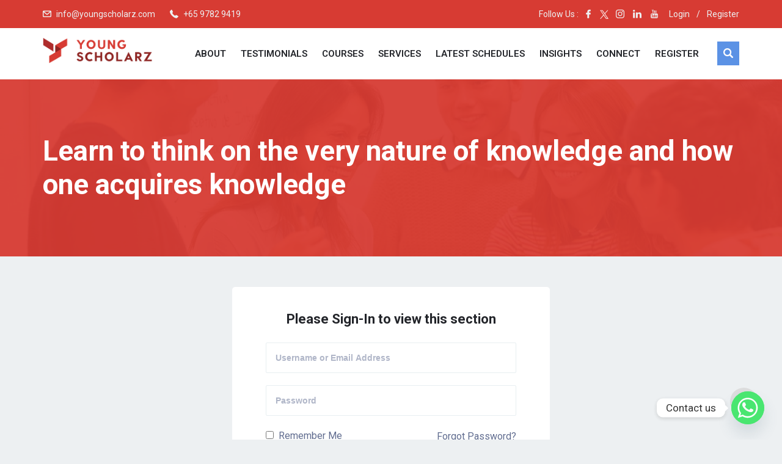

--- FILE ---
content_type: text/html; charset=UTF-8
request_url: https://youngscholarz.com/courses/ib-theory-of-knowledge-tok/lesson/learn-to-think-on-the-very-nature-of-knowledge-and-how-one-acquires-knowledge/
body_size: 30598
content:
<!DOCTYPE html>
<html lang="en-US" class="no-js no-svg">
<head>
  <meta charset="UTF-8">
  <meta name="viewport" content="width=device-width, initial-scale=1">
  <link rel="profile" href="//gmpg.org/xfn/11">
  <link rel="pingback" href="https://youngscholarz.com/xmlrpc.php">
<script src="https://kit.fontawesome.com/48bcbf2c30.js" crossorigin="anonymous"></script>
	<link rel="stylesheet" href="https://cdnjs.cloudflare.com/ajax/libs/font-awesome/6.3.0/css/all.min.css">
    <script>(function(html){html.className = html.className.replace(/\bno-js\b/,'js')})(document.documentElement);</script>
<meta name='robots' content='index, follow, max-image-preview:large, max-snippet:-1, max-video-preview:-1' />
	<style>img:is([sizes="auto" i], [sizes^="auto," i]) { contain-intrinsic-size: 3000px 1500px }</style>
	
	<!-- This site is optimized with the Yoast SEO plugin v25.5 - https://yoast.com/wordpress/plugins/seo/ -->
	<title>Learn to think on the very nature of knowledge and how one acquires knowledge - Young Scholarz</title>
	<link rel="canonical" href="https://youngscholarz.com/courses/ib-theory-of-knowledge-tok/lesson/learn-to-think-on-the-very-nature-of-knowledge-and-how-one-acquires-knowledge/" />
	<meta property="og:locale" content="en_US" />
	<meta property="og:type" content="article" />
	<meta property="og:title" content="Learn to think on the very nature of knowledge and how one acquires knowledge - Young Scholarz" />
	<meta property="og:url" content="https://youngscholarz.com/courses/ib-theory-of-knowledge-tok/lesson/learn-to-think-on-the-very-nature-of-knowledge-and-how-one-acquires-knowledge/" />
	<meta property="og:site_name" content="Young Scholarz" />
	<meta property="article:publisher" content="https://www.facebook.com/YoungScholarzsg" />
	<meta property="article:modified_time" content="2020-12-22T01:52:36+00:00" />
	<meta name="twitter:card" content="summary_large_image" />
	<meta name="twitter:site" content="@YoungscholarzSg" />
	<script type="application/ld+json" class="yoast-schema-graph">{"@context":"https://schema.org","@graph":[{"@type":"WebPage","@id":"https://youngscholarz.com/courses/ib-theory-of-knowledge-tok/lesson/learn-to-think-on-the-very-nature-of-knowledge-and-how-one-acquires-knowledge/","url":"https://youngscholarz.com/courses/ib-theory-of-knowledge-tok/lesson/learn-to-think-on-the-very-nature-of-knowledge-and-how-one-acquires-knowledge/","name":"Learn to think on the very nature of knowledge and how one acquires knowledge - Young Scholarz","isPartOf":{"@id":"https://youngscholarz.com/#website"},"datePublished":"2020-12-22T01:52:25+00:00","dateModified":"2020-12-22T01:52:36+00:00","breadcrumb":{"@id":"https://youngscholarz.com/courses/ib-theory-of-knowledge-tok/lesson/learn-to-think-on-the-very-nature-of-knowledge-and-how-one-acquires-knowledge/#breadcrumb"},"inLanguage":"en-US","potentialAction":[{"@type":"ReadAction","target":["https://youngscholarz.com/courses/ib-theory-of-knowledge-tok/lesson/learn-to-think-on-the-very-nature-of-knowledge-and-how-one-acquires-knowledge/"]}]},{"@type":"BreadcrumbList","@id":"https://youngscholarz.com/courses/ib-theory-of-knowledge-tok/lesson/learn-to-think-on-the-very-nature-of-knowledge-and-how-one-acquires-knowledge/#breadcrumb","itemListElement":[{"@type":"ListItem","position":1,"name":"Home","item":"https://youngscholarz.com/"},{"@type":"ListItem","position":2,"name":"Lessons","item":"https://youngscholarz.com/lesson/"},{"@type":"ListItem","position":3,"name":"Learn to think on the very nature of knowledge and how one acquires knowledge"}]},{"@type":"WebSite","@id":"https://youngscholarz.com/#website","url":"https://youngscholarz.com/","name":"Young Scholarz","description":"Online Teaching &amp; Tutoring","publisher":{"@id":"https://youngscholarz.com/#organization"},"potentialAction":[{"@type":"SearchAction","target":{"@type":"EntryPoint","urlTemplate":"https://youngscholarz.com/?s={search_term_string}"},"query-input":{"@type":"PropertyValueSpecification","valueRequired":true,"valueName":"search_term_string"}}],"inLanguage":"en-US"},{"@type":"Organization","@id":"https://youngscholarz.com/#organization","name":"Young Scholarz","url":"https://youngscholarz.com/","logo":{"@type":"ImageObject","inLanguage":"en-US","@id":"https://youngscholarz.com/#/schema/logo/image/","url":"https://youngscholarz.com/wp-content/uploads/2020/12/YS_logo.png","contentUrl":"https://youngscholarz.com/wp-content/uploads/2020/12/YS_logo.png","width":400,"height":93,"caption":"Young Scholarz"},"image":{"@id":"https://youngscholarz.com/#/schema/logo/image/"},"sameAs":["https://www.facebook.com/YoungScholarzsg","https://x.com/YoungscholarzSg","https://www.instagram.com/youngscholarz.sg/"]}]}</script>
	<!-- / Yoast SEO plugin. -->


<link rel='dns-prefetch' href='//static.addtoany.com' />
<link rel='dns-prefetch' href='//www.googletagmanager.com' />
<link rel='dns-prefetch' href='//fonts.googleapis.com' />
<link href='https://fonts.gstatic.com' crossorigin rel='preconnect' />
<link rel="alternate" type="application/rss+xml" title="Young Scholarz &raquo; Feed" href="https://youngscholarz.com/feed/" />
<link rel="alternate" type="application/rss+xml" title="Young Scholarz &raquo; Comments Feed" href="https://youngscholarz.com/comments/feed/" />
<link rel="alternate" type="text/calendar" title="Young Scholarz &raquo; iCal Feed" href="https://youngscholarz.com/events/?ical=1" />
<script type="text/javascript">
/* <![CDATA[ */
window._wpemojiSettings = {"baseUrl":"https:\/\/s.w.org\/images\/core\/emoji\/15.0.3\/72x72\/","ext":".png","svgUrl":"https:\/\/s.w.org\/images\/core\/emoji\/15.0.3\/svg\/","svgExt":".svg","source":{"concatemoji":"https:\/\/youngscholarz.com\/wp-includes\/js\/wp-emoji-release.min.js?ver=6.7.4"}};
/*! This file is auto-generated */
!function(i,n){var o,s,e;function c(e){try{var t={supportTests:e,timestamp:(new Date).valueOf()};sessionStorage.setItem(o,JSON.stringify(t))}catch(e){}}function p(e,t,n){e.clearRect(0,0,e.canvas.width,e.canvas.height),e.fillText(t,0,0);var t=new Uint32Array(e.getImageData(0,0,e.canvas.width,e.canvas.height).data),r=(e.clearRect(0,0,e.canvas.width,e.canvas.height),e.fillText(n,0,0),new Uint32Array(e.getImageData(0,0,e.canvas.width,e.canvas.height).data));return t.every(function(e,t){return e===r[t]})}function u(e,t,n){switch(t){case"flag":return n(e,"\ud83c\udff3\ufe0f\u200d\u26a7\ufe0f","\ud83c\udff3\ufe0f\u200b\u26a7\ufe0f")?!1:!n(e,"\ud83c\uddfa\ud83c\uddf3","\ud83c\uddfa\u200b\ud83c\uddf3")&&!n(e,"\ud83c\udff4\udb40\udc67\udb40\udc62\udb40\udc65\udb40\udc6e\udb40\udc67\udb40\udc7f","\ud83c\udff4\u200b\udb40\udc67\u200b\udb40\udc62\u200b\udb40\udc65\u200b\udb40\udc6e\u200b\udb40\udc67\u200b\udb40\udc7f");case"emoji":return!n(e,"\ud83d\udc26\u200d\u2b1b","\ud83d\udc26\u200b\u2b1b")}return!1}function f(e,t,n){var r="undefined"!=typeof WorkerGlobalScope&&self instanceof WorkerGlobalScope?new OffscreenCanvas(300,150):i.createElement("canvas"),a=r.getContext("2d",{willReadFrequently:!0}),o=(a.textBaseline="top",a.font="600 32px Arial",{});return e.forEach(function(e){o[e]=t(a,e,n)}),o}function t(e){var t=i.createElement("script");t.src=e,t.defer=!0,i.head.appendChild(t)}"undefined"!=typeof Promise&&(o="wpEmojiSettingsSupports",s=["flag","emoji"],n.supports={everything:!0,everythingExceptFlag:!0},e=new Promise(function(e){i.addEventListener("DOMContentLoaded",e,{once:!0})}),new Promise(function(t){var n=function(){try{var e=JSON.parse(sessionStorage.getItem(o));if("object"==typeof e&&"number"==typeof e.timestamp&&(new Date).valueOf()<e.timestamp+604800&&"object"==typeof e.supportTests)return e.supportTests}catch(e){}return null}();if(!n){if("undefined"!=typeof Worker&&"undefined"!=typeof OffscreenCanvas&&"undefined"!=typeof URL&&URL.createObjectURL&&"undefined"!=typeof Blob)try{var e="postMessage("+f.toString()+"("+[JSON.stringify(s),u.toString(),p.toString()].join(",")+"));",r=new Blob([e],{type:"text/javascript"}),a=new Worker(URL.createObjectURL(r),{name:"wpTestEmojiSupports"});return void(a.onmessage=function(e){c(n=e.data),a.terminate(),t(n)})}catch(e){}c(n=f(s,u,p))}t(n)}).then(function(e){for(var t in e)n.supports[t]=e[t],n.supports.everything=n.supports.everything&&n.supports[t],"flag"!==t&&(n.supports.everythingExceptFlag=n.supports.everythingExceptFlag&&n.supports[t]);n.supports.everythingExceptFlag=n.supports.everythingExceptFlag&&!n.supports.flag,n.DOMReady=!1,n.readyCallback=function(){n.DOMReady=!0}}).then(function(){return e}).then(function(){var e;n.supports.everything||(n.readyCallback(),(e=n.source||{}).concatemoji?t(e.concatemoji):e.wpemoji&&e.twemoji&&(t(e.twemoji),t(e.wpemoji)))}))}((window,document),window._wpemojiSettings);
/* ]]> */
</script>
<style id='wp-emoji-styles-inline-css' type='text/css'>

	img.wp-smiley, img.emoji {
		display: inline !important;
		border: none !important;
		box-shadow: none !important;
		height: 1em !important;
		width: 1em !important;
		margin: 0 0.07em !important;
		vertical-align: -0.1em !important;
		background: none !important;
		padding: 0 !important;
	}
</style>
<link rel='stylesheet' id='wp-block-library-css' href='https://youngscholarz.com/wp-includes/css/dist/block-library/style.min.css?ver=6.7.4' type='text/css' media='all' />
<style id='wp-block-library-theme-inline-css' type='text/css'>
.wp-block-audio :where(figcaption){color:#555;font-size:13px;text-align:center}.is-dark-theme .wp-block-audio :where(figcaption){color:#ffffffa6}.wp-block-audio{margin:0 0 1em}.wp-block-code{border:1px solid #ccc;border-radius:4px;font-family:Menlo,Consolas,monaco,monospace;padding:.8em 1em}.wp-block-embed :where(figcaption){color:#555;font-size:13px;text-align:center}.is-dark-theme .wp-block-embed :where(figcaption){color:#ffffffa6}.wp-block-embed{margin:0 0 1em}.blocks-gallery-caption{color:#555;font-size:13px;text-align:center}.is-dark-theme .blocks-gallery-caption{color:#ffffffa6}:root :where(.wp-block-image figcaption){color:#555;font-size:13px;text-align:center}.is-dark-theme :root :where(.wp-block-image figcaption){color:#ffffffa6}.wp-block-image{margin:0 0 1em}.wp-block-pullquote{border-bottom:4px solid;border-top:4px solid;color:currentColor;margin-bottom:1.75em}.wp-block-pullquote cite,.wp-block-pullquote footer,.wp-block-pullquote__citation{color:currentColor;font-size:.8125em;font-style:normal;text-transform:uppercase}.wp-block-quote{border-left:.25em solid;margin:0 0 1.75em;padding-left:1em}.wp-block-quote cite,.wp-block-quote footer{color:currentColor;font-size:.8125em;font-style:normal;position:relative}.wp-block-quote:where(.has-text-align-right){border-left:none;border-right:.25em solid;padding-left:0;padding-right:1em}.wp-block-quote:where(.has-text-align-center){border:none;padding-left:0}.wp-block-quote.is-large,.wp-block-quote.is-style-large,.wp-block-quote:where(.is-style-plain){border:none}.wp-block-search .wp-block-search__label{font-weight:700}.wp-block-search__button{border:1px solid #ccc;padding:.375em .625em}:where(.wp-block-group.has-background){padding:1.25em 2.375em}.wp-block-separator.has-css-opacity{opacity:.4}.wp-block-separator{border:none;border-bottom:2px solid;margin-left:auto;margin-right:auto}.wp-block-separator.has-alpha-channel-opacity{opacity:1}.wp-block-separator:not(.is-style-wide):not(.is-style-dots){width:100px}.wp-block-separator.has-background:not(.is-style-dots){border-bottom:none;height:1px}.wp-block-separator.has-background:not(.is-style-wide):not(.is-style-dots){height:2px}.wp-block-table{margin:0 0 1em}.wp-block-table td,.wp-block-table th{word-break:normal}.wp-block-table :where(figcaption){color:#555;font-size:13px;text-align:center}.is-dark-theme .wp-block-table :where(figcaption){color:#ffffffa6}.wp-block-video :where(figcaption){color:#555;font-size:13px;text-align:center}.is-dark-theme .wp-block-video :where(figcaption){color:#ffffffa6}.wp-block-video{margin:0 0 1em}:root :where(.wp-block-template-part.has-background){margin-bottom:0;margin-top:0;padding:1.25em 2.375em}
</style>
<style id='classic-theme-styles-inline-css' type='text/css'>
/*! This file is auto-generated */
.wp-block-button__link{color:#fff;background-color:#32373c;border-radius:9999px;box-shadow:none;text-decoration:none;padding:calc(.667em + 2px) calc(1.333em + 2px);font-size:1.125em}.wp-block-file__button{background:#32373c;color:#fff;text-decoration:none}
</style>
<style id='global-styles-inline-css' type='text/css'>
:root{--wp--preset--aspect-ratio--square: 1;--wp--preset--aspect-ratio--4-3: 4/3;--wp--preset--aspect-ratio--3-4: 3/4;--wp--preset--aspect-ratio--3-2: 3/2;--wp--preset--aspect-ratio--2-3: 2/3;--wp--preset--aspect-ratio--16-9: 16/9;--wp--preset--aspect-ratio--9-16: 9/16;--wp--preset--color--black: #000000;--wp--preset--color--cyan-bluish-gray: #abb8c3;--wp--preset--color--white: #ffffff;--wp--preset--color--pale-pink: #f78da7;--wp--preset--color--vivid-red: #cf2e2e;--wp--preset--color--luminous-vivid-orange: #ff6900;--wp--preset--color--luminous-vivid-amber: #fcb900;--wp--preset--color--light-green-cyan: #7bdcb5;--wp--preset--color--vivid-green-cyan: #00d084;--wp--preset--color--pale-cyan-blue: #8ed1fc;--wp--preset--color--vivid-cyan-blue: #0693e3;--wp--preset--color--vivid-purple: #9b51e0;--wp--preset--gradient--vivid-cyan-blue-to-vivid-purple: linear-gradient(135deg,rgba(6,147,227,1) 0%,rgb(155,81,224) 100%);--wp--preset--gradient--light-green-cyan-to-vivid-green-cyan: linear-gradient(135deg,rgb(122,220,180) 0%,rgb(0,208,130) 100%);--wp--preset--gradient--luminous-vivid-amber-to-luminous-vivid-orange: linear-gradient(135deg,rgba(252,185,0,1) 0%,rgba(255,105,0,1) 100%);--wp--preset--gradient--luminous-vivid-orange-to-vivid-red: linear-gradient(135deg,rgba(255,105,0,1) 0%,rgb(207,46,46) 100%);--wp--preset--gradient--very-light-gray-to-cyan-bluish-gray: linear-gradient(135deg,rgb(238,238,238) 0%,rgb(169,184,195) 100%);--wp--preset--gradient--cool-to-warm-spectrum: linear-gradient(135deg,rgb(74,234,220) 0%,rgb(151,120,209) 20%,rgb(207,42,186) 40%,rgb(238,44,130) 60%,rgb(251,105,98) 80%,rgb(254,248,76) 100%);--wp--preset--gradient--blush-light-purple: linear-gradient(135deg,rgb(255,206,236) 0%,rgb(152,150,240) 100%);--wp--preset--gradient--blush-bordeaux: linear-gradient(135deg,rgb(254,205,165) 0%,rgb(254,45,45) 50%,rgb(107,0,62) 100%);--wp--preset--gradient--luminous-dusk: linear-gradient(135deg,rgb(255,203,112) 0%,rgb(199,81,192) 50%,rgb(65,88,208) 100%);--wp--preset--gradient--pale-ocean: linear-gradient(135deg,rgb(255,245,203) 0%,rgb(182,227,212) 50%,rgb(51,167,181) 100%);--wp--preset--gradient--electric-grass: linear-gradient(135deg,rgb(202,248,128) 0%,rgb(113,206,126) 100%);--wp--preset--gradient--midnight: linear-gradient(135deg,rgb(2,3,129) 0%,rgb(40,116,252) 100%);--wp--preset--font-size--small: 13px;--wp--preset--font-size--medium: 20px;--wp--preset--font-size--large: 36px;--wp--preset--font-size--x-large: 42px;--wp--preset--spacing--20: 0.44rem;--wp--preset--spacing--30: 0.67rem;--wp--preset--spacing--40: 1rem;--wp--preset--spacing--50: 1.5rem;--wp--preset--spacing--60: 2.25rem;--wp--preset--spacing--70: 3.38rem;--wp--preset--spacing--80: 5.06rem;--wp--preset--shadow--natural: 6px 6px 9px rgba(0, 0, 0, 0.2);--wp--preset--shadow--deep: 12px 12px 50px rgba(0, 0, 0, 0.4);--wp--preset--shadow--sharp: 6px 6px 0px rgba(0, 0, 0, 0.2);--wp--preset--shadow--outlined: 6px 6px 0px -3px rgba(255, 255, 255, 1), 6px 6px rgba(0, 0, 0, 1);--wp--preset--shadow--crisp: 6px 6px 0px rgba(0, 0, 0, 1);}:where(.is-layout-flex){gap: 0.5em;}:where(.is-layout-grid){gap: 0.5em;}body .is-layout-flex{display: flex;}.is-layout-flex{flex-wrap: wrap;align-items: center;}.is-layout-flex > :is(*, div){margin: 0;}body .is-layout-grid{display: grid;}.is-layout-grid > :is(*, div){margin: 0;}:where(.wp-block-columns.is-layout-flex){gap: 2em;}:where(.wp-block-columns.is-layout-grid){gap: 2em;}:where(.wp-block-post-template.is-layout-flex){gap: 1.25em;}:where(.wp-block-post-template.is-layout-grid){gap: 1.25em;}.has-black-color{color: var(--wp--preset--color--black) !important;}.has-cyan-bluish-gray-color{color: var(--wp--preset--color--cyan-bluish-gray) !important;}.has-white-color{color: var(--wp--preset--color--white) !important;}.has-pale-pink-color{color: var(--wp--preset--color--pale-pink) !important;}.has-vivid-red-color{color: var(--wp--preset--color--vivid-red) !important;}.has-luminous-vivid-orange-color{color: var(--wp--preset--color--luminous-vivid-orange) !important;}.has-luminous-vivid-amber-color{color: var(--wp--preset--color--luminous-vivid-amber) !important;}.has-light-green-cyan-color{color: var(--wp--preset--color--light-green-cyan) !important;}.has-vivid-green-cyan-color{color: var(--wp--preset--color--vivid-green-cyan) !important;}.has-pale-cyan-blue-color{color: var(--wp--preset--color--pale-cyan-blue) !important;}.has-vivid-cyan-blue-color{color: var(--wp--preset--color--vivid-cyan-blue) !important;}.has-vivid-purple-color{color: var(--wp--preset--color--vivid-purple) !important;}.has-black-background-color{background-color: var(--wp--preset--color--black) !important;}.has-cyan-bluish-gray-background-color{background-color: var(--wp--preset--color--cyan-bluish-gray) !important;}.has-white-background-color{background-color: var(--wp--preset--color--white) !important;}.has-pale-pink-background-color{background-color: var(--wp--preset--color--pale-pink) !important;}.has-vivid-red-background-color{background-color: var(--wp--preset--color--vivid-red) !important;}.has-luminous-vivid-orange-background-color{background-color: var(--wp--preset--color--luminous-vivid-orange) !important;}.has-luminous-vivid-amber-background-color{background-color: var(--wp--preset--color--luminous-vivid-amber) !important;}.has-light-green-cyan-background-color{background-color: var(--wp--preset--color--light-green-cyan) !important;}.has-vivid-green-cyan-background-color{background-color: var(--wp--preset--color--vivid-green-cyan) !important;}.has-pale-cyan-blue-background-color{background-color: var(--wp--preset--color--pale-cyan-blue) !important;}.has-vivid-cyan-blue-background-color{background-color: var(--wp--preset--color--vivid-cyan-blue) !important;}.has-vivid-purple-background-color{background-color: var(--wp--preset--color--vivid-purple) !important;}.has-black-border-color{border-color: var(--wp--preset--color--black) !important;}.has-cyan-bluish-gray-border-color{border-color: var(--wp--preset--color--cyan-bluish-gray) !important;}.has-white-border-color{border-color: var(--wp--preset--color--white) !important;}.has-pale-pink-border-color{border-color: var(--wp--preset--color--pale-pink) !important;}.has-vivid-red-border-color{border-color: var(--wp--preset--color--vivid-red) !important;}.has-luminous-vivid-orange-border-color{border-color: var(--wp--preset--color--luminous-vivid-orange) !important;}.has-luminous-vivid-amber-border-color{border-color: var(--wp--preset--color--luminous-vivid-amber) !important;}.has-light-green-cyan-border-color{border-color: var(--wp--preset--color--light-green-cyan) !important;}.has-vivid-green-cyan-border-color{border-color: var(--wp--preset--color--vivid-green-cyan) !important;}.has-pale-cyan-blue-border-color{border-color: var(--wp--preset--color--pale-cyan-blue) !important;}.has-vivid-cyan-blue-border-color{border-color: var(--wp--preset--color--vivid-cyan-blue) !important;}.has-vivid-purple-border-color{border-color: var(--wp--preset--color--vivid-purple) !important;}.has-vivid-cyan-blue-to-vivid-purple-gradient-background{background: var(--wp--preset--gradient--vivid-cyan-blue-to-vivid-purple) !important;}.has-light-green-cyan-to-vivid-green-cyan-gradient-background{background: var(--wp--preset--gradient--light-green-cyan-to-vivid-green-cyan) !important;}.has-luminous-vivid-amber-to-luminous-vivid-orange-gradient-background{background: var(--wp--preset--gradient--luminous-vivid-amber-to-luminous-vivid-orange) !important;}.has-luminous-vivid-orange-to-vivid-red-gradient-background{background: var(--wp--preset--gradient--luminous-vivid-orange-to-vivid-red) !important;}.has-very-light-gray-to-cyan-bluish-gray-gradient-background{background: var(--wp--preset--gradient--very-light-gray-to-cyan-bluish-gray) !important;}.has-cool-to-warm-spectrum-gradient-background{background: var(--wp--preset--gradient--cool-to-warm-spectrum) !important;}.has-blush-light-purple-gradient-background{background: var(--wp--preset--gradient--blush-light-purple) !important;}.has-blush-bordeaux-gradient-background{background: var(--wp--preset--gradient--blush-bordeaux) !important;}.has-luminous-dusk-gradient-background{background: var(--wp--preset--gradient--luminous-dusk) !important;}.has-pale-ocean-gradient-background{background: var(--wp--preset--gradient--pale-ocean) !important;}.has-electric-grass-gradient-background{background: var(--wp--preset--gradient--electric-grass) !important;}.has-midnight-gradient-background{background: var(--wp--preset--gradient--midnight) !important;}.has-small-font-size{font-size: var(--wp--preset--font-size--small) !important;}.has-medium-font-size{font-size: var(--wp--preset--font-size--medium) !important;}.has-large-font-size{font-size: var(--wp--preset--font-size--large) !important;}.has-x-large-font-size{font-size: var(--wp--preset--font-size--x-large) !important;}
:where(.wp-block-post-template.is-layout-flex){gap: 1.25em;}:where(.wp-block-post-template.is-layout-grid){gap: 1.25em;}
:where(.wp-block-columns.is-layout-flex){gap: 2em;}:where(.wp-block-columns.is-layout-grid){gap: 2em;}
:root :where(.wp-block-pullquote){font-size: 1.5em;line-height: 1.6;}
</style>
<link rel='stylesheet' id='contact-form-7-css' href='https://youngscholarz.com/wp-content/plugins/contact-form-7/includes/css/styles.css?ver=5.9.8' type='text/css' media='all' />
<style id='contact-form-7-inline-css' type='text/css'>
.wpcf7 .wpcf7-recaptcha iframe {margin-bottom: 0;}.wpcf7 .wpcf7-recaptcha[data-align="center"] > div {margin: 0 auto;}.wpcf7 .wpcf7-recaptcha[data-align="right"] > div {margin: 0 0 0 auto;}
</style>
<link rel='stylesheet' id='edubin-widgets-css' href='https://youngscholarz.com/wp-content/plugins/edubin-core/assets/css/edubin-widgets.css?ver=407175825109' type='text/css' media='all' />
<link rel='stylesheet' id='related-posts-by-taxonomy-css' href='https://youngscholarz.com/wp-content/plugins/related-posts-by-taxonomy/includes/assets/css/styles.css?ver=6.7.4' type='text/css' media='all' />
<link rel='stylesheet' id='tutor-icon-css' href='https://youngscholarz.com/wp-content/plugins/tutor/assets/css/tutor-icon.min.css?ver=3.8.3' type='text/css' media='all' />
<link rel='stylesheet' id='tutor-css' href='https://youngscholarz.com/wp-content/plugins/tutor/assets/css/tutor.min.css?ver=3.8.3' type='text/css' media='all' />
<link rel='stylesheet' id='tutor-plyr-css' href='https://youngscholarz.com/wp-content/plugins/tutor/assets/lib/plyr/plyr.css?ver=3.8.3' type='text/css' media='all' />
<link rel='stylesheet' id='tutor-frontend-css' href='https://youngscholarz.com/wp-content/plugins/tutor/assets/css/tutor-front.min.css?ver=3.8.3' type='text/css' media='all' />
<style id='tutor-frontend-inline-css' type='text/css'>
.mce-notification.mce-notification-error{display: none !important;}
:root{--tutor-color-primary:#3e64de;--tutor-color-primary-rgb:62, 100, 222;--tutor-color-primary-hover:#395bca;--tutor-color-primary-hover-rgb:57, 91, 202;--tutor-body-color:#212327;--tutor-body-color-rgb:33, 35, 39;--tutor-border-color:#cdcfd5;--tutor-border-color-rgb:205, 207, 213;--tutor-color-gray:#e3e5eb;--tutor-color-gray-rgb:227, 229, 235;}
</style>
<link rel='stylesheet' id='tribe-events-v2-single-skeleton-css' href='https://youngscholarz.com/wp-content/plugins/the-events-calendar/build/css/tribe-events-single-skeleton.css?ver=6.15.10' type='text/css' media='all' />
<link rel='stylesheet' id='tribe-events-v2-single-skeleton-full-css' href='https://youngscholarz.com/wp-content/plugins/the-events-calendar/build/css/tribe-events-single-full.css?ver=6.15.10' type='text/css' media='all' />
<link rel='stylesheet' id='tec-events-elementor-widgets-base-styles-css' href='https://youngscholarz.com/wp-content/plugins/the-events-calendar/build/css/integrations/plugins/elementor/widgets/widget-base.css?ver=6.15.10' type='text/css' media='all' />
<link rel='stylesheet' id='edubin-style-css' href='https://youngscholarz.com/wp-content/themes/edubin/style.css?ver=6.7.4' type='text/css' media='all' />
<link rel='stylesheet' id='edubin-block-style-css' href='https://youngscholarz.com/wp-content/themes/edubin/assets/css/blocks.css?ver=6.7.4' type='text/css' media='all' />
<link rel='stylesheet' id='bootstrap-css' href='https://youngscholarz.com/wp-content/plugins/edubin-core/assets/css/bootstrap.min.css?ver=6.7.4' type='text/css' media='all' />
<link rel='stylesheet' id='fontawesome-css' href='https://youngscholarz.com/wp-content/plugins/edubin-core/assets/css/font-awesome.css?ver=6.7.4' type='text/css' media='all' />
<link rel='stylesheet' id='edubin-flaticon-css' href='https://youngscholarz.com/wp-content/themes/edubin/assets/fonts/flaticon.css?ver=6.7.4' type='text/css' media='all' />
<link rel='stylesheet' id='owl-carousel-css' href='https://youngscholarz.com/wp-content/themes/edubin/assets/css/owl.carousel.min.css?ver=6.7.4' type='text/css' media='all' />
<link rel='stylesheet' id='animate-css' href='https://youngscholarz.com/wp-content/plugins/edubin-core/assets/css/animate.css?ver=6.7.4' type='text/css' media='all' />
<link rel='stylesheet' id='edubin-tutor-css' href='https://youngscholarz.com/wp-content/themes/edubin/assets/css/tutor.css?ver=6.7.4' type='text/css' media='all' />
<link rel='stylesheet' id='edubin-events-css' href='https://youngscholarz.com/wp-content/themes/edubin/assets/css/events.css?ver=6.7.4' type='text/css' media='all' />
<link rel='stylesheet' id='edubin-wpforms-css' href='https://youngscholarz.com/wp-content/themes/edubin/assets/css/wpforms.css?ver=6.7.4' type='text/css' media='all' />
<link rel='stylesheet' id='edubin-theme-css' href='https://youngscholarz.com/wp-content/themes/edubin/assets/css/style.css?ver=6.7.4' type='text/css' media='all' />
<link rel='stylesheet' id='edubin-fonts-css' href='https://fonts.googleapis.com/css?family=Roboto%3A%2Cnormal%7CRoboto%3A%2C700%7CRoboto%3A%2C600%7CRoboto%3A%2C500&#038;subset=latin&#038;display=fallback' type='text/css' media='all' />
<link rel='stylesheet' id='chaty-front-css-css' href='https://youngscholarz.com/wp-content/plugins/chaty/css/chaty-front.min.css?ver=3.4.51768433089' type='text/css' media='all' />
<link rel='stylesheet' id='addtoany-css' href='https://youngscholarz.com/wp-content/plugins/add-to-any/addtoany.min.css?ver=1.16' type='text/css' media='all' />
<script type="text/javascript" id="addtoany-core-js-before">
/* <![CDATA[ */
window.a2a_config=window.a2a_config||{};a2a_config.callbacks=[];a2a_config.overlays=[];a2a_config.templates={};
/* ]]> */
</script>
<script type="text/javascript" defer src="https://static.addtoany.com/menu/page.js" id="addtoany-core-js"></script>
<script type="text/javascript" src="https://youngscholarz.com/wp-includes/js/jquery/jquery.min.js?ver=3.7.1" id="jquery-core-js"></script>
<script type="text/javascript" src="https://youngscholarz.com/wp-includes/js/jquery/jquery-migrate.min.js?ver=3.4.1" id="jquery-migrate-js"></script>
<script type="text/javascript" defer src="https://youngscholarz.com/wp-content/plugins/add-to-any/addtoany.min.js?ver=1.1" id="addtoany-jquery-js"></script>

<!-- Google tag (gtag.js) snippet added by Site Kit -->

<!-- Google Analytics snippet added by Site Kit -->
<script type="text/javascript" src="https://www.googletagmanager.com/gtag/js?id=GT-PHXZMNKN" id="google_gtagjs-js" async></script>
<script type="text/javascript" id="google_gtagjs-js-after">
/* <![CDATA[ */
window.dataLayer = window.dataLayer || [];function gtag(){dataLayer.push(arguments);}
gtag("set","linker",{"domains":["youngscholarz.com"]});
gtag("js", new Date());
gtag("set", "developer_id.dZTNiMT", true);
gtag("config", "GT-PHXZMNKN", {"googlesitekit_post_type":"lesson"});
 window._googlesitekit = window._googlesitekit || {}; window._googlesitekit.throttledEvents = []; window._googlesitekit.gtagEvent = (name, data) => { var key = JSON.stringify( { name, data } ); if ( !! window._googlesitekit.throttledEvents[ key ] ) { return; } window._googlesitekit.throttledEvents[ key ] = true; setTimeout( () => { delete window._googlesitekit.throttledEvents[ key ]; }, 5 ); gtag( "event", name, { ...data, event_source: "site-kit" } ); }; 
/* ]]> */
</script>

<!-- End Google tag (gtag.js) snippet added by Site Kit -->
<link rel="https://api.w.org/" href="https://youngscholarz.com/wp-json/" /><link rel="EditURI" type="application/rsd+xml" title="RSD" href="https://youngscholarz.com/xmlrpc.php?rsd" />
<meta name="generator" content="WordPress 6.7.4" />
<meta name="generator" content="TutorLMS 3.8.3" />
<link rel='shortlink' href='https://youngscholarz.com/?p=6433' />
<link rel="alternate" title="oEmbed (JSON)" type="application/json+oembed" href="https://youngscholarz.com/wp-json/oembed/1.0/embed?url=https%3A%2F%2Fyoungscholarz.com%2Fcourses%2Fib-theory-of-knowledge-tok%2Flesson%2Flearn-to-think-on-the-very-nature-of-knowledge-and-how-one-acquires-knowledge%2F" />
<link rel="alternate" title="oEmbed (XML)" type="text/xml+oembed" href="https://youngscholarz.com/wp-json/oembed/1.0/embed?url=https%3A%2F%2Fyoungscholarz.com%2Fcourses%2Fib-theory-of-knowledge-tok%2Flesson%2Flearn-to-think-on-the-very-nature-of-knowledge-and-how-one-acquires-knowledge%2F&#038;format=xml" />
<style type='text/css'> .ae_data .elementor-editor-element-setting {
            display:none !important;
            }
            </style><meta name="generator" content="Site Kit by Google 1.157.0" /><meta name="tec-api-version" content="v1"><meta name="tec-api-origin" content="https://youngscholarz.com"><link rel="alternate" href="https://youngscholarz.com/wp-json/tribe/events/v1/" /><style type="text/css">h1, h2, h3, h4, h5, h6, .widget .widget-title, .learnpress .lp-single-course .widget-title, .tribe-common--breakpoint-medium.tribe-common .tribe-common-h6--min-medium { font-family: 'Roboto',sans-serif; font-weight: 700;}body p,
button,
.tutor-lead-info-btn-group a.tutor-button,
.tutor-lead-info-btn-group .tutor-course-compelte-form-wrap button,
.tutor-lead-info-btn-group .tutor-button.tutor-success,
.tutor-course-enrolled-review-wrap .write-course-review-link-btn,
.tutor-login-form-wrap input[type='submit'],
a.tutor-profile-photo-upload-btn,
.tutor-course-loop-meta>div span,
.tutor-course-filter-wrap,
.tutor-loop-rating-wrap,
.tutor-loop-course-footer,
.tutor-loop-author,
.tutor-price-preview-box,
.tutor-container,
.breadcrumbs,
.widget-area,
.entry-content ul,
.nav-links,
select,
option,
.header-top,   
.site-footer .edubin-quickinfo, 
button.tutor-profile-photo-upload-btn,
.woocommerce .woocommerce-error .button,
.woocommerce .woocommerce-info .button,
.woocommerce .woocommerce-message .button,
.woocommerce div.product form.cart .button,
.woocommerce ul.products li.product a,
a.button.wc-backward,
.woocommerce-cart .wc-proceed-to-checkout,
div.wpforms-container-full .wpforms-form input[type=submit],
div.wpforms-container-full .wpforms-form button[type=submit],
div.wpforms-container-full .wpforms-form .wpforms-page-button,
.edubin-main-btn,
.edubin-main-btn a,
.single_add_to_cart_button,
a.tutor-button,
.tutor-button,
a.tutor-btn,
.tutor-btn,
.tribe-common .tribe-common-c-btn,
.tribe-common a.tribe-common-c-btn,
#rtec .rtec-register-button,
#rtec input[type='submit'],
.learnpress.course-item-popup #course-item-content-header .form-button.lp-button-back button { font-family: 'Roboto',sans-serif; font-weight: normal;}.main-navigation a { font-family: 'Roboto',sans-serif; font-weight: 600;}.main-navigation ul ul a { font-family: 'Roboto',sans-serif; font-weight: 500;}</style>
      <style type="text/css">

      
              body{
          font-size: 16px;
        }
      
              body{
          line-height: 26px;
        }
      
      
      
              /* Menu area top padding */
        .main-navigation ul ul a {
          width: 225px;
        }
      
              /* Top marque message are width */
        .header-top .contact-info li.massage .top-marquee {
          width: 300px;
        }
        @media (min-width: 992px) and (max-width: 1199.98px) {
          .header-top .contact-info li.massage .top-marquee {
            width: 250px;
          }
        }
      
              /* For logo only */
        body.home.title-tagline-hidden.has-header-image .custom-logo-link img,
        body.home.title-tagline-hidden.has-header-video .custom-logo-link img,
        .header-wrapper .header-menu .site-branding img,
        .site-branding img.custom-logo {
          max-width: 180px;
        }
      
      @media (max-width: 480px) {

               .header-sections .custom-logo-link img{
          display: none;
        }
      
      .header-sections .mobile-logo-active.edubin-mobile-logo {
        display: block;
      }
      .header-sections .edubin-mobile-logo {
        display: block;
      }
      .header-sections .edubin-mobile-logo img{
        max-width: 180px;
      }

    }

          .main-navigation ul>li ul li:hover>ul {
      left: 100%;
      right: auto;
    }
  /*  Header title align*/
      .page-header{
      text-align: left;
    }
    /*  Header title height*/
    /*  Header title height small device*/
     @media (max-width: 480px) {

             }
  /* Header title font size*/
  
  /* Header title font size for mobile device */
  @media (max-width: 480px) {
      }
  
  
        /*Core*/
  .site-title, .site-title a{
    color: ;
  }
  h1, h2, h3, h4, h5, h6{
    color: ;
  }
  .edubin-entry-footer .cat-links, .edubin-entry-footer .tags-links{
    color: ;
  }
  .widget .widget-title{
    color: ;
  }
  button, input[type="button"], input[type="submit"]{
    border-color: ;
    background: ;
    color: ;
  }
  .learnpress .price-button button:hover,
  .learnpress .price-button input[type="button"]:hover,
  .learnpress input[type="submit"]:hover{
    background-color: ;
    border-color: ;
    color: ;
  }
  button, input[type="button"],
  input[type="submit"]{
    color:;
  }
  button:hover, button:focus, input[type="button"]:hover,
  input[type="button"]:focus, input[type="submit"]:hover,
  input[type="submit"]:focus{
    background-color:;
  }
  button:hover, button:focus, input[type="button"]:hover, input[type="button"]:focus, input[type="submit"]:hover, input[type="submit"]:focus{
   color:;
 }

 .edubin-main-btn a{
   color: ;
 }
 .edubin-main-btn:hover {
  border-color:;
  background-color:;

}
.edubin-main-btn:hover a{
 color:;
}
.edubin-main-btn{
 background-color: ;
}
.colors-light .pagination .nav-links .page-numbers.current:hover{
 background: ;
}
.back-to-top{
 background: ;
}
.back-to-top{
 color: ;
}
.back-to-top > i{
  color: ;
}
.preloader .color-1{
 background-color:  !important;
}
.preloader .rubix-cube .layer{
  background-color: ;
}
.preloader{
  background-color: ;
}
#preloader_two {
  background-color: ;
}

#preloader_two .preloader_two span {
  background-color: ;
}
::-webkit-input-placeholder {
  color: ;
}
:-moz-placeholder {
  color: ;
}
::-moz-placeholder {
  color: ;
}
:-ms-input-placeholder {
  color: ;
}
.edubin-social a.edubin-social-icon{
  background: ;
  border-color: ;
}
.header-right-icon ul li a{
  color: ;
}

/*Blog*/
.post .entry-meta li{
  color: ;
}
.post .entry-title a:hover, .post .entry-title a:focus, .post .entry-title a:active{
  color: ;
}
.navigation .nav-links .nav-title:hover{
  color: ;
}
ul.entry-meta li i{
  color: ;
}
#comments .logged-in-as>a:last-child{
  color: ;
}
.edubin_recent_post .edubin_recent_post_title a:hover{
 color: ;
}
.page-links .post-page-numbers.current, .nav-links .page-numbers.current{
 background: ;
 border-color: ;
}
.page-links a:hover, .nav-links a:hover{
 border-color: ;
}
.page-links a, .nav-links a{
 background: ;
 border-color: ;
}
/*Sidebar*/
.widget .widget-title:before{
 background: ;
}
.edubin_recent_post .edubin_recent_post_title a{
 color: ;
}
table#wp-calendar td#today{
  background: ;
}

/*Core*/

.rubix-cube .layer{
 background-color:;
}
.page-header:before{
 background-color:;
}
.edubin-search-box{
 background-color:70;
}
.edubin-search-box .edubin-search-form input{
 color:;
 border-color:;
}
.edubin-search-box .edubin-search-form input[type="text"]:focus{
 border-color:;
}
.edubin-search-box .edubin-search-form button{
 color:;
}
.error-404 .error-404-heading{
  color: ;
}
.error-404 a{
  color: ;
}
.error-404 a:hover{
  color: ;
}
/*blog*/

.entry-title a{
  color: ;
}
.edubin-entry-footer .cat-tags-links a:hover{
 border-color: ;
 background-color: ;
}
.comment-reply-link{
 color: ;
}
.comment-author-link{
 color: }
a.comment-reply-link:hover{
 color: ;
}
.comments-area .comment-meta b.fn{
 color: ;
}
article.post.sticky{
 border-color: ;
}
body a{
 color: ;
}
body a:hover, body a:active{
  color: }
.widget a{
 color: ;
}
input[type="text"]:focus, input[type="email"]:focus, input[type="url"]:focus, input[type="password"]:focus, input[type="search"]:focus, input[type="number"]:focus, input[type="tel"]:focus, input[type="range"]:focus, input[type="date"]:focus, input[type="month"]:focus, input[type="week"]:focus, input[type="time"]:focus, input[type="datetime"]:focus, input[type="datetime-local"]:focus, input[type="color"]:focus, textarea:focus{
  border-color: ;
}
.widget .tagcloud a:hover, .widget .tagcloud a:focus, .widget.widget_tag_cloud a:hover, .widget.widget_tag_cloud a:focus, .wp_widget_tag_cloud a:hover, .wp_widget_tag_cloud a:focus{
 background-color: ;
}
.widget .tag-cloud-link{
  color: ;
}

/*menu*/
.header-menu .mobile-menu-icon i{
  color: ;
}
.header-menu span.zmm-dropdown-toggle{
  color: ;
}
.main-navigation a{
 color: ;
}
.mobile-menu>ul li a{
 color: ;
}
.menu-effect-2 .main-navigation .current-menu-item.menu-item-home>a{
  color: ;
}
.menu-effect-2 .main-navigation ul ul{
  border-top-color: ;
}
.menu-effect-2 .main-navigation li.current-menu-ancestor>a{
  color: ;
}
.menu-effect-2 .main-navigation li.current-menu-item>a{
 color: ;
}
.menu-effect-2 .main-navigation li ul .current-menu-item a{
 color: ;
}
.menu-effect-2 .main-navigation a:hover{
 color: ;
}
.menu-effect-2 .main-navigation ul ul a{
  color: ;
}
.menu-effect-2 .main-navigation ul ul a:hover{
 color: ;
}
.main-navigation ul ul{
 background: ;
}
.menu-effect-2 .main-navigation ul ul{
 background: ;
}
.main-navigation li.current-menu-ancestor>a{
 color: ;
}
.main-navigation ul ul a::before{
 background: ;
}
.main-navigation ul ul a:hover{
 color: ;
}


  div.wpforms-container-full .wpforms-form input[type=submit], div.wpforms-container-full .wpforms-form button[type=submit], div.wpforms-container-full .wpforms-form .wpforms-page-button{
    border-color: ;
    background: ;
    color: ;
  }
  div.wpforms-container-full .wpforms-form input[type=date]:focus, div.wpforms-container-full .wpforms-form input[type=datetime]:focus, div.wpforms-container-full .wpforms-form input[type=datetime-local]:focus, div.wpforms-container-full .wpforms-form input[type=email]:focus, div.wpforms-container-full .wpforms-form input[type=month]:focus, div.wpforms-container-full .wpforms-form input[type=number]:focus, div.wpforms-container-full .wpforms-form input[type=password]:focus, div.wpforms-container-full .wpforms-form input[type=range]:focus, div.wpforms-container-full .wpforms-form input[type=search]:focus, div.wpforms-container-full .wpforms-form input[type=tel]:focus, div.wpforms-container-full .wpforms-form input[type=text]:focus, div.wpforms-container-full .wpforms-form input[type=time]:focus, div.wpforms-container-full .wpforms-form input[type=url]:focus, div.wpforms-container-full .wpforms-form input[type=week]:focus, div.wpforms-container-full .wpforms-form select:focus, div.wpforms-container-full .wpforms-form textarea:focus{
    border-color: ;
  }
  div.wpforms-container-full .wpforms-form input:focus, div.wpforms-container-full .wpforms-form textarea:focus, div.wpforms-container-full .wpforms-form select:focus{
    border-color:  !important;
  }
  div.wpforms-container-full .wpforms-form input[type=submit]:hover, div.wpforms-container-full .wpforms-form button[type=submit]:hover, div.wpforms-container-full .wpforms-form .wpforms-page-button:hover{
    border: ;
    background-color: ;
    color: ;
 }
 div.wpforms-container-full .wpforms-form input[type=submit], div.wpforms-container-full .wpforms-form button[type=submit], div.wpforms-container-full .wpforms-form .wpforms-page-button{
  color: ;
  border-color: ;
}

/*Header top*/
.header-top ul li{
  color: ;
}
.header-top ul li a{
  color: ;
}
.header-top{
  background-color: ;
}
.header-top ul li a:hover{
  color: ;
}
.header-top .header-right .login-register ul li a{
  color: ;
}


/*Footer*/


.site-footer .footer-top{
  background-color: ;
}
.site-footer .widget ul li a{
  color: ;
}
.site-footer .widget a{
  color: ;
}
.site-footer .widget p{
  color: ;
}
.site-footer .widget .widget-title{
  color: ;
}
.site-footer .edubin-quickinfo{
  color: ;
}
.site-footer .widget ul li{
  color: ;
}
.site-footer .widget_rss .rss-date, .site-footer .widget_rss li cite{
  color: ;
}
.site-footer .widget_calendar th, .site-footer .widget_calendar td{
 color: ;
}
.site-footer .calendar_wrap table#wp-calendar caption{
 color: ;
}
.site-footer .calendar_wrap table#wp-calendar caption{
 color: ;
}
.site-footer tr{
  border-color: ;
}
.site-footer .calendar_wrap table#wp-calendar{
  border-color: ;
}
.site-footer .calendar_wrap table#wp-calendar caption{
 border-color: ;
}
.site-footer thead th{
 border-color: ;
}
.site-footer .widget.widget_nav_menu ul li a:hover{
  color: ;
}
.site-footer .widget a:hover{
 color: ;
}
.site-footer .widget ul.menu li:before{
  color: ;
}
.colors-light .widget .tag-cloud-link{
 background-color: ;
}
.site-footer button,
.site-footer input[type="button"],
.site-footer input[type="submit"]{
  background-color: ;
}

/*Copyright*/
.site-footer .site-info a{
  color: ;
}
.site-footer .site-info p{
  color: ;
}
.site-footer .footer-bottom{
  background-color: ;
}
.site-footer .site-info a:hover{
  color: ;
}



      .tribe-event-hidden-archive-text{
        display: none;
    }
  
  .tribe-events-event-cost span{
    background: ;
  }
  .tribe-events-event-cost span{
    border-color: ;
  }
  .events-address ul li .single-address .icon i{
    color: ;
  }
  .tribe-events-list-event-title a.tribe-event-url{
   color: ;
 }
 .tribe_events-template-default .edubin-event-register-from #rtec button:hover{
   background: ;
 }
 #tribe-events .tribe-events-button, #tribe-events .tribe-events-button:hover, #tribe_events_filters_wrapper input[type=submit], .tribe-events-button, .tribe-events-button.tribe-active:hover, .tribe-events-button.tribe-inactive, .tribe-events-button:hover, .tribe-events-calendar td.tribe-events-present div[id*=tribe-events-daynum-], .tribe-events-calendar td.tribe-events-present div[id*=tribe-events-daynum-] > a{
 background: ;
}
#tribe-events .tribe-events-button, .tribe-events-button{
 color: ;
}
#tribe-events .tribe-events-button:hover, #tribe-events .tribe-events-button:hover:hover, #tribe_events_filters_wrapper input[type=submit]:hover, .tribe-events-button:hover, .tribe-events-button.tribe-active:hover:hover, .tribe-events-button.tribe-inactive:hover, .tribe-events-button:hover:hover, .tribe-events-calendar td.tribe-events-present div[id*=tribe-events-daynum-]:hover, .tribe-events-calendar td.tribe-events-present div[id*=tribe-events-daynum-] > a:hover{
  background: ;
}
.tribe-events-event-cost span{
  color: ;
}
#tribe-events-content a:hover, .tribe-events-adv-list-widget .tribe-events-widget-link a:hover, .tribe-events-adv-list-widget .tribe-events-widget-link a:hover:hover, .tribe-events-back a:hover, .tribe-events-back a:hover:hover, .tribe-events-event-meta a:hover, .tribe-events-list-widget .tribe-events-widget-link a:hover, .tribe-events-list-widget .tribe-events-widget-link a:hover:hover, ul.tribe-events-sub-nav a:hover, ul.tribe-events-sub-nav a:hover:hover{
  color: ;
}
#tribe-events td.tribe-events-present div[id*="tribe-events-daynum-"], #tribe-events td.tribe-events-present div[id*="tribe-events-daynum-"] > a{
 background-color: ;
}

.events-right [data-overlay]::before{
  background: linear-gradient(190deg, 50%,transparent 100%);
}
.edubin-events-countdown.edubin-events-countdown-2:before{
  background: linear-gradient(190deg, 20%,transparent 100%);
}
.tribe-events-calendar thead th{
  background-color: ;
}
.tribe-events-calendar td.tribe-events-past div[id*="tribe-events-daynum-"], .tribe-events-calendar td.tribe-events-past div[id*="tribe-events-daynum-"] > a{
 background-color: ;
}
.tribe-events-calendar div[id*="tribe-events-daynum-"], .tribe-events-calendar div[id*="tribe-events-daynum-"] a{
  background-color: ;
}
.events-address ul li .single-address .cont h6{
  color: ;
}
.tribe-events .tribe-events-calendar-list__event-date-tag-datetime{
  background-color: ;
}
.tribe-common--breakpoint-medium.tribe-common .tribe-common-b2 i{
  color: ;
}
.tribe-common a, .tribe-common a:active, .tribe-common a:focus, .tribe-common a:hover, .tribe-common a:visited{
  color: ;
}
.tribe-common--breakpoint-medium.tribe-common .tribe-common-b2{
  color: ;
}
.tribe-common--breakpoint-medium.tribe-common .tribe-common-h6--min-medium{
  color: ;
}
.tribe-common--breakpoint-full.tribe-events .tribe-events-c-top-bar__datepicker-desktop{
  color: ;
}
.tribe-common--breakpoint-full.tribe-events .tribe-events-c-top-bar__datepicker-desktop{
 color: ;
}
.tribe-events .datepicker .datepicker-switch{
  color: ;
}
.tribe_events-template-default .tribe-events-notices{
  color: ;
}
.tribe-events .datepicker .day.active, .tribe-events .datepicker .day.active.focused, .tribe-events .datepicker .day.active:focus, .tribe-events .datepicker .day.active:hover, .tribe-events .datepicker .month.active, .tribe-events .datepicker .month.active.focused, .tribe-events .datepicker .month.active:focus, .tribe-events .datepicker .month.active:hover, .tribe-events .datepicker .year.active, .tribe-events .datepicker .year.active.focused, .tribe-events .datepicker .year.active:focus, .tribe-events .datepicker .year.active:hover{
  background: ;
}
.tribe-common .tribe-common-anchor-thin:active, .tribe-common .tribe-common-anchor-thin:focus, .tribe-common .tribe-common-anchor-thin:hover{
  color: ;
}

.tribe-common--breakpoint-medium.tribe-events .tribe-events-c-ical__link{
 background: ;
 border-color: ;
 color: ;
}
.tribe-common--breakpoint-medium.tribe-events .tribe-events-c-ical__link:hover{
  background: ;
  border-color: ;
  color: ;
}
.tribe-common .tribe-common-c-btn, .tribe-common a.tribe-common-c-btn{
  background: ;
  border-color: ;
  color: ;
}
.tribe-common .tribe-common-c-btn:focus, .tribe-common .tribe-common-c-btn:hover, .tribe-common a.tribe-common-c-btn:focus, .tribe-common a.tribe-common-c-btn:hover{
  background: ;
  border-color: ;
  color: ;
}
.single-tribe_events a.tribe-events-gcal, .single-tribe_events a.tribe-events-ical{
 background: ;
 border-color: ;
 color: ;
}
.single-tribe_events a.tribe-events-gcal:hover, .single-tribe_events a.tribe-events-ical:hover{
  background: ;
  border-color: ;
  color: ;
}
.tribe-events .datepicker .datepicker-switch:active{
  color: ;
}


 /*// End learndash*/



    
      .edubin-tutor-login-form-after-widget-wrapper{
      text-align: left;
    }
  
      .post-type-archive-courses .breadcrumbs .trail-items li:nth-child(2){
      display: none;
    }
    .tutor-course-hidden-archive-text{
        display: none;
    }
  
      .tutor-course-loop .tutor-course-header > a, .tutor-course-loop .tutor-course-header >a >img{
      height: 230px;
      object-fit: cover;
    }
   .tutor-course-col .tutor-course .tutor-course-header img{
      height: 230px;
      object-fit: cover;
    }
  

   

 /*// End Tutor*/

 
</style>



<!-- Google AdSense meta tags added by Site Kit -->
<meta name="google-adsense-platform-account" content="ca-host-pub-2644536267352236">
<meta name="google-adsense-platform-domain" content="sitekit.withgoogle.com">
<!-- End Google AdSense meta tags added by Site Kit -->
      <link rel="icon" href="https://youngscholarz.com/wp-content/uploads/2020/12/favicon.png" sizes="32x32" />
<link rel="icon" href="https://youngscholarz.com/wp-content/uploads/2020/12/favicon.png" sizes="192x192" />
<link rel="apple-touch-icon" href="https://youngscholarz.com/wp-content/uploads/2020/12/favicon.png" />
<meta name="msapplication-TileImage" content="https://youngscholarz.com/wp-content/uploads/2020/12/favicon.png" />
		<style type="text/css" id="wp-custom-css">
			/* Course landing page */
.tutor-course-author{display:none}
.tutor-loop-rating-wrap{display:none}
.tutor-course-wishlist{display:none}
.tutor-course-loop-meta{display:none}
.tutor-loop-author{display:none}
/* hide #rating above heading */
.tutor-leadinfo-top-meta{display:none}
/* review block left space #avatar */
.tutor-review-individual-item .review-content {padding-left: 0;}
/* hide price */
.price { display: none; }
/* Course home carousel */
/* hide price */
.tutor-course-loop-price > .price { color:#dddddd; }
/* hide cart icon */
.tutor-course-loop-price > .price 
.tutor-loop-cart-btn-wrap a::before { content: none;}
/* tab color - services page */
.elementor-6607 .elementor-element.elementor-element-577615c7 .elementor-tab-desktop-title.elementor-active {background-color: #5B92E5;}.elementor-6671 .elementor-element.elementor-element-c18aa97 .elementor-tab-desktop-title.elementor-active {background-color: #5b92e5;}
input[type="text"], input[type="email"], input[type="url"], input[type="password"], input[type="search"], input[type="number"], input[type="tel"], input[type="range"], input[type="date"], input[type="month"], input[type="week"], input[type="time"], input[type="datetime"], input[type="datetime-local"], input[type="color"], textarea {
color: #666;background: #fff;/* padding-left: 20px; */background-image: -webkit-linear-gradient(rgba(255, 255, 255, 0), rgba(255, 255, 255, 0));border: 1px solid #e0e0e0;
display: block;width: 90%;padding: 10px 12px;}span.wpcf7-list-item { display: block; }.wpcf7 form.sent .wpcf7-response-output {background: #dddddd;border-color: #5b92e5;}
/* Course detail page what you will learn columns */
.tutor-course-benefits-content ul{-webkit-column-gap:3px;-moz-column-gap:3px;column-gap:3px;}
/* search results date */
.posted-on{display:none}
.tribe-common--breakpoint-medium.tribe-events .tribe-events-calendar-list__event-cost
{display:none}

/*rorko india */
.edubin-tutor-courses-column-area {position: relative;}.tutor-course-loop-header-meta {position: absolute;left: 0px;top: 13px;width: 100%;padding-left: 13px;padding-right: 13px;overflow: hidden;}.tutor-card-body {padding: 30px;background: #ffff;}
.tutor-card-footer {background: #fff;padding: 15px 30px;}.tutor-course-list-btn a.tutor-btn {width: 100%;padding: 0px;display: inline-block;border: none;text-align: right;margin: 0 auto;font-size: 15px;line-height: 26px;background: transparent;font-weight: 600;color:#5b92e5;}.tutor-course-list-btn a.tutor-btn:hover{color:#d73b33;background:transparent;}.tutor-card-body h3.tutor-course-name.tutor-fs-5.tutor-fw-medium a {color: #23252a !important;font-weight:500;}.tutor-card-body h3.tutor-course-name.tutor-fs-5.tutor-fw-medium a:hover{color: #d73b33 !important;}.tutor-custom-list-style li:before {content: '\e90f';position: absolute;left: 0px;font-family: 'tutor';color: var(--tutor-primary-color);color: #d73b33;}
.tutor-custom-list-style li {position: relative;}
.page-id-825 .elementor-field-type-recaptcha.elementor-field-group.elementor-column.elementor-field-group-field_14bc390.elementor-col-100 {width: 50%;float: left;}
.page-id-825 .elementor-field-group.elementor-column.elementor-field-type-submit.elementor-col-100.e-form__buttons {text-align: right;margin: 0 auto;display: inline-block;margin-top: 3%;width:50%;float:left;}


.snd_ur_rusm .elementor-message.elementor-message-success {
    text-align: center;
    background-color: green;
    color: #fff;
    display: inline-block;
    width: 94%;
    float: left;
    margin: 0px auto;
    padding: 10px 20px;
    margin-top: 30px;
    margin: 30px 3% 0px;
}

@media screen and (max-width:1200px){.main-navigation a {padding: 29px 8px 29px 10px;}	
#menu-item-8567 ul.sub-menu {
width: 190px;}.elementor-section.elementor-section-boxed > .elementor-container {max-width: 1100px;} }@media screen and (max-width:1100px){.main-navigation a {padding: 29px 2px 29px 4px;}.elementor-section.elementor-section-boxed > .elementor-container {max-width: 1000px;} }




/*single post css*/
.single-post section.page-header {
display: none;}
.post_single {margin-top: 79px;}
.single-post .site-content {background: #fff;}
.sngl_bnr_sec {padding: 50px 0px;    background: #D73B3308;}
.blog-post-img img {width: 100%;height: 400px;object-fit: cover;border-radius: 15px;}
.sngl_pst_auth {width: 35%;
float: left;}
.sngl_cmnts {width: 45%;
float: right;box-shadow: 2px 2px 10px 0px #0000001A;}
.sngl_pst_rltd {width: 100%;
float: left;margin-bottom:90px;margin-top:40px;}
.related-posts {width: 100%;
float: left;}
.related-posts ul li img {
width: 100%;display: block;}
.sngl_pst_hdng {width: 48%;
float: left;}
.sngl_pst_srch {width: 50%;
float: right;}
.single-post .first-related-post {width: 48%;
float: left;}
.remaining-related-posts {
width: 50%;float: right;}
.remaining-related-posts ul li {
width: 48%;float: left;margin: 0px 1% 1%;}
.remaining-related-posts ul {
display: flex;flex-wrap: wrap;}
.first-related-post img {width: 100%;}
.remaining-related-posts ul li {
list-style: none;font-size: 17px;
line-height: 25px;}
p.related-post-categories {margin: 10px 0px 10px !important;}
.remaining-related-posts p.related-post-categories a{color: #5B92E5;font-size:14px;}
.remaining-related-posts a.related-post-ttl {font-size: 17px;color: #333!important;line-height: 22px;margin-bottom: 15px!important;display: inline-block;}
.remaining-related-posts a.related-post-ttl:hover {color: #5b92e5!important;}
.remaining-related-posts img {
width: 100%;height: 130px;
object-fit: cover;border-radius: 9px;}
a.related-frst_ttl {font-size: 20px;line-height: 26px;color: #333 !important;margin-bottom: 15px;display: block;}
a.related-frst_ttl:hover {color: #5b92e5!important;}
.first-related-post img {
width: 100%;height: 400px;
object-fit: cover;border-radius: 9px;}
.sngl_pst_srch .widget_search {
padding: 0!important;margin-bottom: 0 !important;}
.hdng_rch_blk {width: 100%;
float: left;margin-bottom: 40px;}
.sngl-pst-tp h1 {font-size: 36px;
line-height: 46px;margin: 10px 0px 30px;}
.idbp_top_topic {margin-top: -69px;background-color: #ffff;
margin: -90px auto 0px;position: relative;padding: 40px 30px 5px;border-radius: 9px;}
.sngl-pst-tp .post_date {
color: #000;font-weight: 500;}
.sngl_pst_auth ul li {list-style: none;display: inline-block;margin-right: 10px;}
.sngl_pst_auth ul{width:50%;float:left;padding-top: 18px;padding-bottom: 8px;
border-top: 0.5px solid #00000066;border-bottom: 0.5px solid #00000066;}
.all_blg_btn {width: 100%;
float: left;margin-top: 15px;}
.all_blg_btn a {background-color: #5B92E5;color: #fff;padding: 14px 20px;border-radius: 5px;}
.all_blg_btn a:hover {color: #fff;}
.single-post .addtoany_share_save_container.addtoany_content.addtoany_content_bottom {display: none;}
.sngl_pst_hdng h3 {margin-bottom: 0;}
.sngl_pst_auth p {color: #000;font-weight: 500;font-size: 17px;}
.sngl_all_psts {margin: 0px auto;padding: 0px 0px;}
.pst_sngl_blks {width: 94%;margin: 0 auto;}
.pst_sngl_blks {width: 94%;margin: 0 auto;}
.pst_sngl_blks h3 {margin-top: 30px;}
.pst_sngl_blks h3 {line-height: 34px;font-size: 26px;}
.page-id-14105 section.page-header {display: none;}

/* blog css */
.blg_pg_pst .post {width: 48%;
float: left;margin: 0px 1% 25px; border: 1px solid #f5f5f5;
display: flex;align-items: center;justify-content: space-between;}
.blg_pg_pst .featured-image {width: 37%;
float: left;}
.post-details {width: 58%;
float: right;}
.featured-image img {width: 100%;
height: 200px;object-fit: cover;
border-radius: 6px;}
.blg_pg_pst li {list-style: none;}
li.cats_blg_c1 a {color: #5B92E5;
font-size: 16px;line-height: 26px;}
li.blg_main_ttls a {color: #23252A;font-size: 20px;line-height: 28px;font-weight:500;}
li.blg_main_ttls {margin: 20px 0px 10px;}
.featured-images {width: 49%;float: left;overflow:hidden;}
.post-detailss {width: 48%;
float: right;}
.blg_pg_pstt {width: 100%;
float: left;margin-bottom: 50px;}
.post_mains {width: 100%;
display: flex;align-items: center;justify-content: space-between;}
h2.blg_main_ttlsr {color: #23252A;font-size: 28px;
line-height: 35px;padding-bottom: 0 !important;margin: 15px 0px 10px!important;}
h2.blg_main_ttlsr a{color: #23252A;}
.blg_main_as a {background: #5B92E5;padding: 7px 20px;
display: inline-block;border-radius: 6px;color: #fff;}
.blg_main_as a:hover{color:#fff;}
.blg_main_as {margin-top: 20px;}
.ltst_blg h4 {font-size: 21px;
color: #23252A;font-weight: 400;}
.featured-images img {
width: 100%;height: 400px;
object-fit: cover; border-radius: 9px;transform: scale(1);transition: .5s;}
.featured-images img:hover {transform: scale(1.1);}
.ans_hds {width: 100%;float: left;margin-bottom: 10px;margin-left: 0.5%;}
.first-related-post p.related-post-categories a {color: #5B92E5;}
h2.blg_main_ttlsr a:hover {color: #5b92e5;}
li.blg_main_ttls a:hover{color: #5b92e5;}
.latest_robot_cntss h2 a:hover{color: #5b92e5;}

/* Style for tabs */


.tablink {
    padding: 14px 28px;
    background-color: transparent!important;
    cursor: pointer;
    color: #23252A;
    border: 1px solid #23252A;
    border-radius: 28px;
}
.tablink:hover{border: 1px solid #23252A;color:#23252A;}
.tablink:hover {background: #5b92e5!important;color: #fff;
border: 1px solid #5b92e5;}





/* .tablink1 {
    padding: 10px 20px;
    background-color: transparent!important;
    cursor: pointer;
    color: #23252A;
    border: 1px solid #23252A;
    border-radius: 28px;
    margin-bottom: 15px;
}
.tablink1:hover{border: 1px solid #23252A;color:#23252A;}
.tablink1:hover {background: #5b92e5!important;color: #fff;
border: 1px solid #5b92e5;}


.tab-content1 {
  display: none;
} */



/* Style for tab content */
.tab-content {
  display: none;
}

/* Show the default tab content */
#defaultOpen {
  background-color: #f0f0f0;
}


.page-id-14105 article.post{display:none;}
.page-id-14105  .addtoany_share_save_container.addtoany_content.addtoany_content_bottom{display:none;}
.cnt_blkss {width: 31.33%;float: left;margin:20px 1% 30px;}
.blg-items {display: flex;flex-wrap: wrap;}
.latest_robot_imgss a img {width: 100%;height: 250px;object-fit: cover;border-radius: 7px;   transform: scale(1);transition: .5s;}
.latest_robot_imgss a img:hover {
    transform: scale(1.1);}
.latest_robot_imgss {overflow: hidden;}
.blg_main_as a:hover {background: #d73b33;}
.pst-ttl-cat a {color: #5B92E5;font-size: 17px;}
.pst-ttl-cat {margin-top: 15px;
margin-bottom: 10px;}
.latest_robot_cntss h2 {font-size: 20px;line-height: 25px;}
.latest_robot_cntss h2 a {color: #23252A;font-weight: 500;}
.post_date_blg {color: #23252A;
font-weight: 400;font-size: 17px;}
.blg-items .pagination .page-numbers.current {color: #D73B33;
background: #fff;border-color: #d73b33;font-size: 17px;}
.blg-items .pagination a {margin: 0 15px;background-color: #fff;
color: #BCBCBC;}
.blg-items a.prev.page-numbers:before {position: absolute;content: "";width: 40px;
height: 40px;background-image:url(https://youngscholarz.com/wp-content/uploads/2023/09/prev-icon.svg);background-size:cover;background-position:center;background-repeat:no-repeat;top: -6px;}
.blg-items  .pagination a:hover {background-color: #fff;}
.blg-items a.prev.page-numbers {font-size: 0;position:relative}
.blg-items a.next.page-numbers {font-size: 0;position: relative;}
.blg-items a.next.page-numbers:before{position: absolute;content: "";width: 40px;
height: 40px;background-image:url(https://youngscholarz.com/wp-content/uploads/2023/09/nexi-icon.svg);background-size:cover;background-position:center;background-repeat:no-repeat;top: -6px;}
.tabs button.tablink:focus {color: #23252A!important;}
.cat-blg-hd {margin-top: 25px;
margin-bottom: 20px;}
.cat_srch_br .widget_search {
padding: 0 15px!important;
width: 50%;margin-top: 25px;
margin-bottom: 17px!important;}














.pagination {
    text-align: center;
}

.pagination a {
    display: inline-block;
    padding: 5px 10px;
    margin: 0 2px;
    background-color: #0073e6;
    color: #fff;
    text-decoration: none;
    border-radius: 3px;
}

.pagination a:hover {
    background-color: #005bbd;
}




ul.social-icons.alignright li.facebook {margin-right: -2px;}
ul.social-icons.alignright li a:hover i {color:#fff!important;}
ul.social-icons.alignright li a:hover {color: #fff!important;}
ul.social-icons.alignright i.glyph-icon.flaticon-instagram-logo {margin-left: 12px;}
ul.social-icons.alignright li.twitter a i {font-size: 0;
position: relative;}
ul.social-icons.alignright li.twitter a i:before {position: absolute;content: "";width: 14px;height: 17px;top: -13px;background-image:url(https://youngscholarz.com/wp-content/uploads/2023/09/updated_twitter.svg);background-size:contain;background-position:center;background-repeat:no-repeat;}

.cta_blk-sec{display:none;}
.page-id-14105 .cta_blk-sec{display:block;width:100%;float:left;background-image:url(https://youngscholarz.com/wp-content/uploads/2023/09/ys-cta.jpg);background-size:cover;background-position:center;background-repeat:no-repeat;padding:100px 0px;}
.cta-fl-blks {width: 100%;float: left;display: flex;align-items: center;justify-content: space-between;}
.cta-blk-ltt {width: 68%;float: left;}
.cta-blk-rtt{width:30%;float:right;  text-align: center;}
.cta-blk-ltt h2 {color: #fff;
font-size: 38px;line-height: 48px;}
.cta-blk-ltt p {color: #fff;
font-size: 20px;line-height: 30px;margin-bottom: 0;}
.cta-blk-rtt a {background: #fff;
color: #5B92E5;display: inline-block;padding: 13px 30px;font-size: 18px;border-radius: 4px;}
.social-share-ftr-header i.glyph-icon.flaticon-twitter-logo-silhouette {position: relative;font-size: 0;}
.social-share-ftr-header i.glyph-icon.flaticon-twitter-logo-silhouette:before{position: absolute;content: "";width: 14px;height: 17px;top: -13px;background-image:url(https://youngscholarz.com/wp-content/uploads/2023/09/updated_twitter.svg);background-size:contain;background-position:center;background-repeat:no-repeat;}

.social-share-ftr-header.ftrn_soc ul li:before {display: none;}
.social-share-ftr-header.ftrn_soc ul li {display: inline-block;
padding: 10px;background: #5b92e5;border-radius:100%;margin-right: 5px;transform: scale(1);transition: .5s;}
.social-share-ftr-header.ftrn_soc ul {margin-left: 0;}   
.social-share-ftr-header.ftrn_soc ul li:hover {transform: scale(1.1);transition: .5s;}
.cta-blk-rtt a:hover {background: #5B92E5;color: #fff;}

.blog_pages_serch {display: none;}
.page-id-14105 .blog_pages_serch {display: none;}








.page-id-6143 h1.slider-title{color: #5B92E5!important;}
.mobs_banners1 .slide {position: relative;}
.mobs_banners1 .edubin-slider-content{color:#000!important;}
/* .mobs_banners1 .slide:before {
    position: absolute;
    content: "";
    width: 100%;
    height: 100%;
    background: #00000063;
    top: 0;}
.mobs_banners1 .edubin-slider-background-overlay {background-color: transparent!important;} */


.snd_ur_rusm button.elementor-button.elementor-size-md.elementor-animation-grow {
    margin-top: 10px;
}
.what_our_student {
    width: 80%!important;
    margin: 0px 10%;
}
.row.footer-cyperight-wrap .col-md-6.text-ml-left {
    flex: 0 0 100%!important;
    max-width: 100%!important;
    text-align: right;
    margin-top: -25px;
    display: flex;
    align-items: center;
    justify-content: end;
    float: right;}
.site-footer .footer-cyperight-wrap .col-md-12.text-center {text-align: left!important;}
.yung_trm_cond ul {padding-left: 0;}
.yung_trm_cond ul li{position:relative;padding-left:17px;margin-bottom: 9px;}
.yung_trm_cond ul li:before{position:absolute;content:"";width:10px;height:10px;background-color: #d73b33;top: 8px;
left: 0;border-radius: 100%;}
.yung_trm_cond h4 {margin-bottom: 9px;margin-top:25px;text-transform:capitalize;}
.yung_trm_cond p {margin-bottom: 10px;}

.single-post section#block-14, .page-id-14105 section#block-14 {display: none;}



.category section.page-header.rocket-lazyload.entered.lazyloaded {
    display: none;
}
.frst_fgh {
    width: 100%;
    float: left;
    margin-top: 140px;
}

.cat-container {
    max-width: 100%;
    width: 1170px;
    margin: 0px auto;
}
.scnd_fgh {
    width: 100%;
    float: left;
}
ul.sc_item_filters_titles.sc_blogger_filters_titles li a {
    padding: 10px 20px;
    background-color: transparent;
    cursor: pointer;
    color: #23252A;
    border: 1px solid #23252A;
    border-radius: 28px;
    margin-bottom: 15px;
}
ul.sc_item_filters_titles.sc_blogger_filters_titles li {
    display: inline-block;
    margin-right: 10px;
}
.col-md-4.col-blog .cnt_blkss {
    width: 100%;
}

/* .page-id-14105 div#content1 {
    display: none;
} */


.page-navi.navigation.text-right {text-align: center!important;}

.page-navi.navigation.text-right a.prev.page-numbers:before {position: absolute;content: "";width: 40px;
height: 40px;background-image:url(https://youngscholarz.com/wp-content/uploads/2023/09/prev-icon.svg);background-size:cover;background-position:center;background-repeat:no-repeat;top: -7px;    left: -12px;}
.page-navi.navigation.text-right a {position: relative;}
.page-navi.navigation.text-right a.next.page-numbers:before{position: absolute;content: "";width: 40px;
height: 40px;background-image:url(https://youngscholarz.com/wp-content/uploads/2023/09/nexi-icon.svg);background-size:cover;background-position:center;background-repeat:no-repeat;top: -7px;}

.page-navi.navigation.text-right .prev.page-numbers, .page-navi.navigation.text-right .next.page-numbers {font-size: 0;}
.page-navi.navigation.text-right a {margin: 0 20px;background-color: transparent!important;color: #BCBCBC;}
.page-navi.navigation.text-right span.page-numbers.current {
    color: #D73B33;
    background: transparent;
    border-color: #d73b33;
    font-size: 17px;}
.archive.category {background: #fff!important;}



.blg-items {
    display: none;
}
button#defaultOpen {
    margin-right: 10px;
}
.tabs {
    display: flex;
	    padding-top: 15px;
}
.category section#block-14 {
 display: none;
}
.cat-blg-hd {
    width: 100%;
    float: left;
    margin-top: 0px;
}
div#blog_catagories {
    padding: 45px 0px;
    width: 100%;
    float: left;
}
.tabs li a:hover {
    background: #5b92e5!important;
    color: #fff !important;
    border: 1px solid #5b92e5 !important;
}
.blog-categories-list ul li a:hover {
    background: #5b92e5!important;
    color: #fff !important;
    border: 1px solid #5b92e5 !important;
}










@media screen and (max-width:991px){
.single-post .first-related-post {width: 100%;}	
.remaining-related-posts {width: 100%;}
.sngl_pst_auth ul {width: 70%;}
.sngl_cmnts {width: 55%;}
.sngl_pst_srch {width: 100%;}
.sngl_pst_hdng {width: 100%;}
.single-post #secondary.widget-area {margin-top: 30px;}
.sngl_all_psts {width: 100%;margin: 0px auto;padding: 0px 0px;}
.idbp_top_topic {width: 100%;padding: 20px 20px 0px;}
.pst_sngl_blks {width: 94%;}
.cta-fl-blks {display: block;}
.cta-blk-ltt {width: 100%;text-align:center;}
.cta-blk-rtt {margin-top: 30px;
width: 100%;}
.page-id-14105 .cta_blk-sec {padding: 50px 0px;}
.cta-blk-ltt h2 {font-size: 32px;line-height: 40px;}
.what_our_student {width: 100%!important;margin: 0px 0%;}
.site-footer .footer-cyperight-wrap .col-md-12.text-center {
    text-align: left!important;
}
.row.footer-cyperight-wrap .col-md-6.text-ml-left {
    flex: 0 0 100%!important;
    max-width: 100%!important;
    text-align: center;
    margin-top: 4px;
    display: flex;
    align-items: center;
    justify-content: center;
    float: right;
}
}
@media screen and (max-width:767px){
.sngl_pst_auth {width: 100%;}	
.sngl_cmnts {width: 100%;margin-top: 50px;}
.sngl_pst_rltd {margin-bottom: 50px;}
.blog-post-img img {height:auto;}
.blg_pg_pst .post {width: 100%;margin: 0px 0% 25px;}
.cnt_blkss {width: 48%;}
.cnt_blkss { width: 100%;margin: 20px 0% 30px;}
}
@media screen and (max-width:650px){
.post_mains {display: block;}
.featured-images {width: 100%;}
.post-detailss {margin-top: 25px;
width: 100%;}
.cat_srch_br .widget_search {
padding: 0 0px!important;width: 100%;margin-top: 0px;}
h2.blg_main_ttlsr {font-size: 24px;line-height: 30px!important;}
.ans_hds h3 {font-size: 24px!important;}
.cat-blg-hd h3 {font-size: 24px!important;}
.blg_pg_pstt {margin-bottom: 30px;}
.tabs {display: block !important;}
ul.sc_item_filters_titles.sc_blogger_filters_titles li {width: 100% !important;}
ul.sc_item_filters_titles.sc_blogger_filters_titles {padding-left: 0px !important;}

}
@media screen and (max-width:480px){
.remaining-related-posts ul li {
width: 100%;margin: 0px 0% 1%;}
.first-related-post img {height: 200px;}
.remaining-related-posts img {
height: 200px;}
.sngl-pst-tp h1 {font-size: 23px;
line-height: 33px;}
.sngl_pst_hdng h3 {font-size: 22px;}
.sngl_pst_auth p {font-size: 16px;}
.pst_sngl_blks h3 {line-height: 32px;font-size: 22px;}
li.blg_main_ttls a {font-size: 15px;line-height: 17px;}
.idbp_top_topic {width: 100%;padding: 0px 0px 0px;margin-top: 10px;}
.cta-blk-ltt h2 {font-size: 26px;line-height: 36px;}
.snd_ur_rusm .elementor-message.elementor-message-success {
    width: 100%;
    margin: 30px 0% 0px;
}
.cat-container {width: 100%;padding: 0px 15px;}
.tabs {display: block !important;}
ul.sc_item_filters_titles.sc_blogger_filters_titles li {width: 100% !important;}
ul.sc_item_filters_titles.sc_blogger_filters_titles {padding-left: 0px !important;}
}

.cta-sections-homepage h2{padding-bottom:0px !important;}
@media screen and (max-width:991px){.cta-sections-homepage h2{text-align:center;font-size: 30px;line-height:40px;}
.cta-sections-homepage .elementor-button-wrapper {text-align: center;}}
@media screen and (max-width:650px){.cta-sections-homepage h2{text-align:center;font-size: 26px;line-height:36px;}.cta-sections-homepage .elementor-button-wrapper a {font-size:15px;}}
.search-form {position: relative;width: 100%;float: left;}
.edubin-latest-news .single-news .news-cont ul li {margin-right: 3px;}

/* contact us page form */
.full.lt {width: 48%;float: left;margin: 0 1% 0px;}
.full.rt {width: 48%;float: left;margin: 0 1% 0px;}
.full.fw {width: 100%;float: left;margin: 0 auto;}
input.wpcf7-form-control.wpcf7-text.wpcf7-validates-as-required {width: 100%;float: left;padding: 6px 16px;font-size: 16px;line-height: 26px;border: 1px solid #818a91;outline: none;background: transparent;border-radius: 3px;font-family: 'Roboto',sans-serif;margin: 0 0 20px;color: #000;letter-spacing: .8px;outline:none;}
select.wpcf7-form-control.wpcf7-select.wpcf7-validates-as-required {width: 100%;float: left;font-family: 'Roboto',sans-serif;font-size: 14px;line-height: 24px;padding: 6px 13px;margin: 0 0 20px;color: #000;border:1px solid #818a91;outline:none;}
textarea.wpcf7-form-control.wpcf7-textarea.wpcf7-validates-as-required {width: 100%;float: left;height: 100px;font-size: 16px;line-height: 26px;font-family: 'Roboto',sans-serif;padding: 6px 13px;color: #000;border:1px solid #818a91;outline:none;}
span.wpcf7-list-item {display: block;width: auto;float: left;margin: 0 auto;padding-right: 25px;padding-bottom: 10px;}
.wpcf7-not-valid-tip {color: #ff0000;font-size: 14px;font-weight: 400;display: block;width: 100%;float: left;text-align: right;margin-top: -27px;}
input.wpcf7-form-control.wpcf7-submit.has-spinner {width: auto;float: right;margin: 20px 0 0;}
.wpcf7 form.spam .wpcf7-response-output {border-color: #ff0000;width: 100%;float: left;text-align: center;background: #ff0000;color: #ffff;border-radius: 3px;padding: 7px;}




.wpforms-field-container {width: 100%;float: left;display: flex;flex-wrap: wrap;align-items: center;justify-content: space-between;}
.full.lt {width: 48% !important;float: left !important;margin: 0 1%;}
.full.rt {width: 48% !important;float: right !important;margin: 0 1%;}
input.wpforms-field-medium.wpforms-field-required {width: 100% !important;float: left; max-width: 150% !important;}
select.wpforms-field-medium.wpforms-field-required {max-width: 150% !important;width: 100%;}
div.wpforms-container-full .wpforms-form .choices .choices__inner {min-height: 50px;border-radius: 2px; width: 100%;border: 1px solid #ccc;opacity: 0.7;}
div.wpforms-container-full .wpforms-form .wpforms-field-row.wpforms-field-medium {max-width: 100%;height: 50px;}

/* teams page */
.teams-page-tabs-sec .elementor-widget-tabs .elementor-tabs-wrapper {overflow: hidden;display: flex;justify-content: space-between;flex-wrap: wrap;}
.teams-page-tabs-sec .elementor-tab-desktop-title {width: 14% !important;text-align: center;;padding: 0px;margin-right: 0px;}
.teams-page-tabs-sec .elementor-tab-desktop-title a {border: 1px solid #eee;border-radius: 50px;padding: 15px;width: 100%;float: left;}


/* english-coourse-page */
ul.course-teachers li img {height: 250px;}
ul.course-teachers {display: flex;flex-wrap: wrap;padding-left: 0px !important;}
ul.course-teachers li {position: relative;width: 32%;margin-right: 30px;overflow: hidden;}
ul.course-teachers li img {height: 250px;}
.overlap {text-align: center;position: absolute;bottom: 20px;left: 0;right: 0;width: 80%;background-color: #f9f9f9;border-radius: 3px;margin: 0 auto;padding: 0;height: 75px;overflow: hidden;transition: all .5s ease;}
.overlap-inr {text-align: center;top: 15px;position: absolute;left: 0;right: 0;}
.overlap-inr p {font-family: "Roboto";font-weight: 400;font-size: 15px;color: #8a8a8a;line-height: 25px;margin: 0px;}
.overlap-inr h4 {font-size: 18px;font-weight: 700!important;padding: 0;color: #D73B33;font-family: "Roboto", Sans-serif;margin: 0 0 5px 0;transition: 0.7s ease;}
.overlap-inr h4:hover {color: #5B92E5;transition: 0.7s ease;}
p.meet-tech-para {font-size: 22px;color: #d73b33;line-height: 32px;}

p.rgist-txt span {font-weight: 600;}

@media screen and (max-width:480px){ul.course-teachers li { width: 45%;margin-right: 10px;}}
.page-id-6143 .wpforms-field-container {
    align-items: flex-start !important;
}
.page-id-6143 .wpforms-field-container input {
    border: 1px solid #000 !important;
}
.page-id-6143 div.wpforms-container-full .wpforms-form button[type=submit] {background-color: #5b92e5;border: 1px solid #5b92e5;color: #fff;border-radius:4px;float: right;}
.page-id-6143 div.wpforms-container-full .wpforms-form button[type=submit]:hover {background-color: #d73b33;border: 1px solid #d73b33;}
.page-id-6143 .full.lt, .page-id-6143 .full.rt {width: 100% !important;}
.hm-cnt-fm h2 span {font-weight: 800;font-size: 34px;color: #d73b33;}
.page-id-6143 .post-thumbnail {display: none;}

.slide {}
.hm-bnr-sliders .edubin-slider .owl-item.active .button-box.edubin-slider-btn {position: absolute;width: 100%;height: 100%;bottom: -199px !important;left:5% !important}

.page-id-6143 .tutor-course-header img {width: 100%;height: 230px;object-fit: cover;display: block;object-position: center;}
.tutor-course-loop-title h2 {font-size: 18px;line-height: 28px;}
.tutor-loop-course-container {padding: 30px 20px;}


@media screen and (max-width:1800px){
.hm-bnr-sliders .edubin-slider .owl-item.active .button-box.edubin-slider-btn {left:3% !important;}	
}

@media screen and (max-width:1700px){
.hm-bnr-sliders .edubin-slider .owl-item.active .button-box.edubin-slider-btn {left:0% !important;}	
}
@media screen and (max-width:1600px){
.hm-bnr-sliders .edubin-slider .owl-item.active .button-box.edubin-slider-btn {left:-2% !important;}	
}
@media screen and (max-width:1500px){
.hm-bnr-sliders .edubin-slider .owl-item.active .button-box.edubin-slider-btn {left:-4% !important;}	
}
@media screen and (max-width:1440px){
.hm-bnr-sliders .edubin-slider .owl-item.active .button-box.edubin-slider-btn {left:-5% !important;}	
}
@media screen and (max-width:1400px){
.hm-bnr-sliders .edubin-slider .owl-item.active .button-box.edubin-slider-btn {left:-6% !important;}	
}
@media screen and (max-width:1300px){
.hm-bnr-sliders .edubin-slider .owl-item.active .button-box.edubin-slider-btn {left:-7% !important;}	
}
@media screen and (max-width:1240px){
.hm-bnr-sliders .edubin-slider .owl-item.active .button-box.edubin-slider-btn {left:-7% !important;}	
}
@media screen and (max-width:1200px){
.hm-bnr-sliders .edubin-slider .owl-item.active .button-box.edubin-slider-btn {left:-7% !important;}	
}
@media screen and (max-width:1100px){
.hm-bnr-sliders .edubin-slider .owl-item.active .button-box.edubin-slider-btn {left:-5% !important;}	
}

@media screen and (max-width:480px){
.banner_hd .edubin-slider .text-center .button-box.edubin-slider-btn {bottom: -100px !important;}
}



.tutor-course-loop-header-meta span {
    display: none;
}
.price {
    font-size: 0px !important;
}
.work-with-us.fw {display: flex;justify-content: space-between;width: 100%;}
.wrk-wth-inr {width: 48%;}
.page-id-8409 input.wpcf7-form-control.wpcf7-text.wpcf7-validates-as-required {float: left;font-size: 14px;line-height: 26px;}
.page-id-8409 input[type="number"] {
    display: block;
    width: 100%;padding: 6px 12px;}
.post-23348 .wp-post-image {
display: none;
}		</style>
		</head>

<body class="lesson-template-default single single-lesson postid-6433 wp-custom-logo wp-embed-responsive tutor-lms tutor-frontend tribe-no-js group-blog has-header-image has-sidebar title-tagline-hidden colors-light elementor-default elementor-kit-23418" >
 
  <div id="page" class="site  is-header-top-main">
    <header id="header" class="header-sections is-header-sticky">

             <div class="header-top">
              <div class="container">
                  
        <div class="header-left">
            
                <ul class="contact-info list-inline">

                                            <li class="email list-inline-item">
                            <i class="glyph-icon flaticon-message-closed-envelope"></i>
                                <a href="mailto:info@youngscholarz.com">
                                    info@youngscholarz.com                                </a>
                        </li>
                    
                                            <li class="phone list-inline-item">
                           <i class="glyph-icon flaticon-phone-receiver"></i>
                            +65 9782 9419                        </li>
                                         
                   
                    
                </ul>
                
        </div><!-- .header-left -->

        <div class="header-right">

                        <ul>
                            </ul><!-- .Top widget -->
            

            <div class="social">
                                                                          <span class="follow-us">Follow Us :</span>
                    
                <ul class="social-icons alignright"><li class="facebook"><a href="https://www.facebook.com/YoungScholarzsg/" title="Like me on Facebook" target="_blank"><i class="glyph-icon flaticon-facebook-logo"></i></a></li><li class="twitter"><a href="https://twitter.com/YoungscholarzSg?ref_src=twsrctfw" title="Follow me on Twitter" target="_blank"><i class="glyph-icon flaticon-twitter-logo-silhouette"></i></a></li><li class="instagram"><a href="https://www.instagram.com/youngscholarz.sg" title="Follow me on Instagram" target="_blank"><i class="glyph-icon flaticon-instagram-logo"></i></a></li><li class="linkedin"><a href="https://linkedin.com/company/young-scholarz" title="Connect with me on LinkedIn" target="_blank"><i class="glyph-icon flaticon-linkedin-logo"></i></a></li><li class="youtube"><a href="https://www.youtube.com/@YoungScholarzSG" title="Subscribe to me on YouTube" target="_blank"><i class="glyph-icon flaticon-youtube-logo"></i></a></li></ul>                             </div>  <!-- .Social -->  
            
            
             

                                                <div class="login-register">
                      <ul>
                                                    <li> <a href="https://youngscholarz.com/login/">Login</a></li>
                                                    <li class="top-seperator">/</li>
                                                    <li> <a href="https://youngscholarz.com/registration/">Register</a></li>
                        
                      </ul>
                    </div>
                             
        </div><!-- .header-right -->




             </div>
         </div>
    
      <div class="container">
                

    <div class="header-menu sticky-active menu-effect-2">
        <div class="header-area">
            

  <div class="site-branding d-inline-block">
    <!-- Mobile device logo -->
            <div class="custom-logo mobile-logo-active edubin-mobile-logo">
           <a href="https://youngscholarz.com/"> <img src="https://youngscholarz.com/wp-content/uploads/2020/12/YS_logo.png" alt="Young Scholarz"></a>
        </div>
    
    <!-- Main Logo -->
    <a href="https://youngscholarz.com/" class="custom-logo-link" rel="home"><img width="400" height="93" src="https://youngscholarz.com/wp-content/uploads/2020/12/YS_logo.png" class="custom-logo" alt="Young Scholarz" decoding="async" srcset="https://youngscholarz.com/wp-content/uploads/2020/12/YS_logo.png 400w, https://youngscholarz.com/wp-content/uploads/2020/12/YS_logo-300x70.png 300w" sizes="(max-width: 400px) 100vw, 400px" /></a>        
    
</div><!-- .site-branding -->  


                    <div class="header-right-icon d-inline-block pull-right ">
                <ul>
                                            <li><a href="javascript:void(0)" id="search"><i class="glyph-icon flaticon-musica-searcher"></i></a>
                        </li>
                    
                                    </ul>
            </div>
        
                            <div class="navigation-section d-inline-block pull-right ">
                    <div class="mobile-menu-wrapper">
                        <span class="mobile-menu-icon"><i class="fa fa-bars"></i></span>
                    </div>
                    <nav id="site-navigation" class="main-navigation" role="navigation">
                        <div class="menu-primary-container"><ul id="primary-menu" class="main-menu"><li id="menu-item-7577" class="menu-item menu-item-type-custom menu-item-object-custom menu-item-has-children menu-item-7577"><a href="#" onClick="return true">About</a>
<ul class="sub-menu">
	<li id="menu-item-7578" class="menu-item menu-item-type-post_type menu-item-object-page menu-item-7578"><a href="https://youngscholarz.com/our-reach-mission-vision/" onClick="return true">Our Reach, Mission &#038; Vision</a></li>
	<li id="menu-item-6629" class="menu-item menu-item-type-post_type menu-item-object-page menu-item-6629"><a href="https://youngscholarz.com/meet-our-founder/" onClick="return true">Meet Our CEO &#038; Founder</a></li>
	<li id="menu-item-22962" class="menu-item menu-item-type-post_type menu-item-object-page menu-item-22962"><a href="https://youngscholarz.com/meet-our-team/" onClick="return true">Meet Our Team</a></li>
	<li id="menu-item-22850" class="menu-item menu-item-type-custom menu-item-object-custom menu-item-22850"><a href="https://youngscholarz.com/meet-our-faculty/" onClick="return true">Meet our Faculty</a></li>
	<li id="menu-item-22999" class="menu-item menu-item-type-custom menu-item-object-custom menu-item-22999"><a target="_blank" href="https://youngscholarz.com/downloads/YS_Prospectus_2024.pdf" onClick="return true">Read Our Prospectus</a></li>
	<li id="menu-item-11680" class="menu-item menu-item-type-post_type menu-item-object-page menu-item-11680"><a href="https://youngscholarz.com/social-responsibility/" onClick="return true">Social Responsibility</a></li>
</ul>
</li>
<li id="menu-item-14589" class="menu-item menu-item-type-post_type menu-item-object-page menu-item-14589"><a href="https://youngscholarz.com/testimonials/" onClick="return true">Testimonials</a></li>
<li id="menu-item-6277" class="menu-item menu-item-type-post_type menu-item-object-page menu-item-has-children menu-item-6277"><a href="https://youngscholarz.com/courses-filter/" onClick="return true">Courses</a>
<ul class="sub-menu">
	<li id="menu-item-15142" class="menu-item menu-item-type-post_type menu-item-object-page menu-item-15142"><a href="https://youngscholarz.com/pre-igcse/" onClick="return true">Pre-IGCSE</a></li>
	<li id="menu-item-15141" class="menu-item menu-item-type-post_type menu-item-object-page menu-item-15141"><a href="https://youngscholarz.com/igcse/" onClick="return true">IGCSE</a></li>
	<li id="menu-item-15140" class="menu-item menu-item-type-post_type menu-item-object-page menu-item-15140"><a href="https://youngscholarz.com/ib/" onClick="return true">IB</a></li>
	<li id="menu-item-15139" class="menu-item menu-item-type-post_type menu-item-object-page menu-item-15139"><a href="https://youngscholarz.com/uni-beyond/" onClick="return true">Uni &amp; Beyond</a></li>
	<li id="menu-item-22646" class="menu-item menu-item-type-post_type menu-item-object-page menu-item-22646"><a href="https://youngscholarz.com/advanced-placement/" onClick="return true">Advanced Placement</a></li>
</ul>
</li>
<li id="menu-item-7605" class="menu-item menu-item-type-custom menu-item-object-custom menu-item-has-children menu-item-7605"><a href="#" onClick="return true">Services</a>
<ul class="sub-menu">
	<li id="menu-item-6676" class="menu-item menu-item-type-post_type menu-item-object-page menu-item-6676"><a href="https://youngscholarz.com/paper-marking/" onClick="return true">Paper Marking</a></li>
	<li id="menu-item-6675" class="menu-item menu-item-type-post_type menu-item-object-page menu-item-6675"><a href="https://youngscholarz.com/academic-counselling/" onClick="return true">Academic and Career Counselling</a></li>
	<li id="menu-item-14214" class="menu-item menu-item-type-post_type menu-item-object-page menu-item-14214"><a href="https://youngscholarz.com/student-counselling-services/" onClick="return true">Mental Wellness Counselling</a></li>
	<li id="menu-item-10909" class="menu-item menu-item-type-custom menu-item-object-custom menu-item-10909"><a href="https://youngscholarz.com/courses-filter/?s=&#038;course_category%5B%5D=69" onClick="return true">Extra-Curriculars</a></li>
</ul>
</li>
<li id="menu-item-8519" class="menu-item menu-item-type-custom menu-item-object-custom menu-item-has-children menu-item-8519"><a href="#" onClick="return true">Latest Schedules</a>
<ul class="sub-menu">
	<li id="menu-item-15490" class="menu-item menu-item-type-post_type menu-item-object-page menu-item-15490"><a href="https://youngscholarz.com/ib-english-language-and-literature/" onClick="return true">IB English Language and Literature</a></li>
	<li id="menu-item-23951" class="menu-item menu-item-type-post_type menu-item-object-page menu-item-23951"><a href="https://youngscholarz.com/global-narratives/" onClick="return true">Global Narratives</a></li>
	<li id="menu-item-6259" class="menu-item menu-item-type-post_type menu-item-object-page menu-item-6259"><a href="https://youngscholarz.com/events/" onClick="return true">Events</a></li>
</ul>
</li>
<li id="menu-item-14672" class="menu-item menu-item-type-custom menu-item-object-custom menu-item-has-children menu-item-14672"><a href="#" onClick="return true">Insights</a>
<ul class="sub-menu">
	<li id="menu-item-14145" class="menu-item menu-item-type-post_type menu-item-object-page menu-item-14145"><a href="https://youngscholarz.com/blog/" onClick="return true">Blog</a></li>
	<li id="menu-item-14146" class="menu-item menu-item-type-post_type menu-item-object-page menu-item-14146"><a href="https://youngscholarz.com/news/" onClick="return true">News</a></li>
	<li id="menu-item-10160" class="menu-item menu-item-type-custom menu-item-object-custom menu-item-has-children menu-item-10160"><a href="#" onClick="return true">Resources</a>
	<ul class="sub-menu">
		<li id="menu-item-10143" class="menu-item menu-item-type-post_type menu-item-object-page menu-item-10143"><a href="https://youngscholarz.com/recommended-reads/" onClick="return true">Recommended Reads</a></li>
	</ul>
</li>
</ul>
</li>
<li id="menu-item-8567" class="menu-item menu-item-type-custom menu-item-object-custom menu-item-has-children menu-item-8567"><a href="#" onClick="return true">Connect</a>
<ul class="sub-menu">
	<li id="menu-item-6677" class="menu-item menu-item-type-post_type menu-item-object-page menu-item-6677"><a href="https://youngscholarz.com/contact-us/" onClick="return true">Contact Us</a></li>
	<li id="menu-item-8581" class="menu-item menu-item-type-post_type menu-item-object-page menu-item-8581"><a href="https://youngscholarz.com/work-with-us/" onClick="return true">Work With Us</a></li>
</ul>
</li>
<li id="menu-item-22072" class="menu-item menu-item-type-post_type menu-item-object-page menu-item-22072"><a href="https://youngscholarz.com/registration/" onClick="return true">Register</a></li>
</ul></div>                    </nav>
                </div><!-- .navigation-section -->
                    </div> 
    </div>

    <div class="edubin-search-box">
        <div class="edubin-search-form">
            <div class="edubin-closebtn">
                <span></span>
                <span></span>
            </div>
            <form action="https://youngscholarz.com/" method="get">
                <input placeholder="Search Here.." type="text" name="s" id="popup-search" value="" />
                <button><i class="glyph-icon flaticon-musica-searcher"></i></button>
            </form>
        </div> 
    </div>     </div>
   </header> 


             <section class="page-header" style="background-image: url('https://youngscholarz.com/wp-content/uploads/2020/12/courses_banner.jpg');">
          <div class="container">
           
    
         <h2 class="page-title">Learn to think on the very nature of knowledge and how one acquires knowledge</h2>
        


         </div>
       </section>
   <style>
	  .tutor-custom-list-style li::before {
        content: "✔" !important;
        color: #d73b33 !important;
        font-size: 15px;
        }
	.tutor-toggle-more-collapsed::before{
		display:none !important;
	}
	.tutor-course-details-content.tutor-toggle-more-content{
		height:auto !important;
	}
	.edubin-tutor-col-8 .tutor-btn-show-more{
		display:none !important;
	}
	  </style>

 <div id="content" class="site-content  ">
    <div class="tutor-wrap tutor-page-wrap post-6433 lesson type-lesson status-publish hentry">

        <div class="tutor-template-segment tutor-login-wrap">
            
            <div class="tutor-login-title">
                <h4>Please Sign-In to view this section</h4>
            </div>

            
            <div class="tutor-template-login-form">
				
<div class="tutor-login-form-wrap">


	
    
	<form name="loginform" id="loginform" method="post">

	
	<input type="hidden" id="_tutor_nonce" name="_tutor_nonce" value="06437b2f78" /><input type="hidden" name="_wp_http_referer" value="/courses/ib-theory-of-knowledge-tok/lesson/learn-to-think-on-the-very-nature-of-knowledge-and-how-one-acquires-knowledge/" />	
	<input type="hidden" name="tutor_action" value="tutor_user_login" />
		<p class="login-username">
			<input type="text" placeholder="Username or Email Address" name="log" id="user_login" class="input" value="" size="20" />
		</p>

		<p class="login-password">
			<input type="password" placeholder="Password" name="pwd" id="user_pass" class="input" value="" size="20"/>

		</p>
		
				<div hidden class="wpsec_captcha_wrapper">
			<div class="wpsec_captcha_image"></div>
			<label for="wpsec_captcha_answer">
			Type in the text displayed above			</label>
			<input type="text" class="wpsec_captcha_answer" name="wpsec_captcha_answer" value=""/>
		</div>
				<input type="hidden" name="timezone" value="+08:00" />
		<script>
			document.addEventListener('DOMContentLoaded', function() {
				const timezone = document.querySelector('input[name="timezone"]');
				if ( timezone) {
					const tz = Intl.DateTimeFormat().resolvedOptions().timeZone;
					timezone.value = tz
				}
			});
		</script>
		

		<div class="tutor-login-rememeber-wrap">
						<p class="login-remember">
				<label>
					<input name="rememberme" type="checkbox" id="rememberme" 
					value="forever" 
					 					>
					Remember Me				</label>
			</p>
					    <a href="/retrieve-password">
		    	Forgot Password?		    </a>
		</div>
		
		
		<p class="login-submit">
			<input type="submit" name="wp-submit" id="wp-submit" class="button button-primary" value="Log In" />
			<input type="hidden" name="redirect_to" value="https://youngscholarz.com/courses/ib-theory-of-knowledge-tok/lesson/learn-to-think-on-the-very-nature-of-knowledge-and-how-one-acquires-knowledge/" />
		</p>
		
		<p class="tutor-form-register-wrap">
		    <a href="/courses/ib-theory-of-knowledge-tok/lesson/learn-to-think-on-the-very-nature-of-knowledge-and-how-one-acquires-knowledge/?redirect_to=https://youngscholarz.com/courses/ib-theory-of-knowledge-tok/lesson/learn-to-think-on-the-very-nature-of-knowledge-and-how-one-acquires-knowledge/">
		    	Create a new account		    </a>
        </p>
	</form>

        <div class="edubin-tutor-login-popup-form-after-widget-wrapper">
        <section id="tutor_course_widget-2" class="widget widget_tutor_course_widget"><h2 class="widget-title edubin-wtb-hide">You May Like</h2>		<div class="tutor-widget-course-loop tutor-widget-course tutor-widget-course-23629tutor-widget-course-loop tutor-widget-course tutor-widget-course-23629">
			<div class="tutor-card tutor-course-card tutor-mb-12">
				<div class="tutor-course-thumbnail">
	<a href="https://youngscholarz.com/courses/ib-japanese-language-and-literature-hl-sl/" class="tutor-d-block">
		<div class="tutor-ratio tutor-ratio-16x9">
			<img class="tutor-card-image-top" src="https://youngscholarz.com/wp-content/uploads/2025/05/2505_ib_japanese.jpg" alt="IB Japanese Language and Literature (HL/SL)" loading="lazy">
		</div>
	</a>
	</div>
<div class="tutor-course-bookmark">
	<a href=";" data-login_url="https://youngscholarz.com/wp-login.php" class="tutor-open-login-modal save-bookmark-btn tutor-iconic-btn tutor-iconic-btn-secondary" data-course-id="23629">
		<i class="tutor-icon-bookmark-line"></i>
	</a></div>

<div class="tutor-card-body">

<h3 class="tutor-course-name tutor-fs-5 tutor-fw-medium" title="IB Japanese Language and Literature (HL/SL)">
	<a href="https://youngscholarz.com/courses/ib-japanese-language-and-literature-hl-sl/">IB Japanese Language and Literature (HL/SL)</a>
</h3>


<div class="tutor-meta tutor-mt-auto">
	<div>
		<a href="https://youngscholarz.com/profile/blabs?view=instructor" class="tutor-d-flex">
			<div class="tutor-avatar"><div class="tutor-ratio tutor-ratio-1x1"><span class="tutor-avatar-text">YS</span></div></div>		</a>
	</div>

	<div>
		By		<a href="https://youngscholarz.com/profile/blabs?view=instructor">Young Scholarz</a>

					In			<a href="https://youngscholarz.com/course-category/ib/?tutor-course-filter-category=43">IB</a>			</div>
</div>

</div>

<div class="tutor-card-footer">
	<div class="tutor-course-list-btn"><a href="https://youngscholarz.com/courses/ib-japanese-language-and-literature-hl-sl/" class="tutor-btn tutor-btn-outline-primary tutor-btn-md tutor-btn-block  " data-course-id="23629">Enroll Course</a></div>	</div>
			</div>
		</div>
				<div class="tutor-widget-course-loop tutor-widget-course tutor-widget-course-22505tutor-widget-course-loop tutor-widget-course tutor-widget-course-22505">
			<div class="tutor-card tutor-course-card tutor-mb-12">
				<div class="tutor-course-thumbnail">
	<a href="https://youngscholarz.com/courses/ap-chemistry/" class="tutor-d-block">
		<div class="tutor-ratio tutor-ratio-16x9">
			<img class="tutor-card-image-top" src="https://youngscholarz.com/wp-content/uploads/2024/10/2410_ap_chemistry.png" alt="AP Chemistry" loading="lazy">
		</div>
	</a>
	</div>
<div class="tutor-course-bookmark">
	<a href=";" data-login_url="https://youngscholarz.com/wp-login.php" class="tutor-open-login-modal save-bookmark-btn tutor-iconic-btn tutor-iconic-btn-secondary" data-course-id="22505">
		<i class="tutor-icon-bookmark-line"></i>
	</a></div>

<div class="tutor-card-body">

<h3 class="tutor-course-name tutor-fs-5 tutor-fw-medium" title="AP Chemistry">
	<a href="https://youngscholarz.com/courses/ap-chemistry/">AP Chemistry</a>
</h3>


<div class="tutor-meta tutor-mt-auto">
	<div>
		<a href="https://youngscholarz.com/profile/blabs?view=instructor" class="tutor-d-flex">
			<div class="tutor-avatar"><div class="tutor-ratio tutor-ratio-1x1"><span class="tutor-avatar-text">YS</span></div></div>		</a>
	</div>

	<div>
		By		<a href="https://youngscholarz.com/profile/blabs?view=instructor">Young Scholarz</a>

					In			<a href="https://youngscholarz.com/course-category/ap/?tutor-course-filter-category=178">AP</a>			</div>
</div>

</div>

<div class="tutor-card-footer">
	<div class="tutor-course-list-btn"><a href="https://youngscholarz.com/courses/ap-chemistry/" class="tutor-btn tutor-btn-outline-primary tutor-btn-md tutor-btn-block  " data-course-id="22505">Enroll Course</a></div>	</div>
			</div>
		</div>
				<div class="tutor-widget-course-loop tutor-widget-course tutor-widget-course-22504tutor-widget-course-loop tutor-widget-course tutor-widget-course-22504">
			<div class="tutor-card tutor-course-card tutor-mb-12">
				<div class="tutor-course-thumbnail">
	<a href="https://youngscholarz.com/courses/ap-biology/" class="tutor-d-block">
		<div class="tutor-ratio tutor-ratio-16x9">
			<img class="tutor-card-image-top" src="https://youngscholarz.com/wp-content/uploads/2024/10/2410_ap_biology.png" alt="AP Biology" loading="lazy">
		</div>
	</a>
	</div>
<div class="tutor-course-bookmark">
	<a href=";" data-login_url="https://youngscholarz.com/wp-login.php" class="tutor-open-login-modal save-bookmark-btn tutor-iconic-btn tutor-iconic-btn-secondary" data-course-id="22504">
		<i class="tutor-icon-bookmark-line"></i>
	</a></div>

<div class="tutor-card-body">

<h3 class="tutor-course-name tutor-fs-5 tutor-fw-medium" title="AP Biology">
	<a href="https://youngscholarz.com/courses/ap-biology/">AP Biology</a>
</h3>


<div class="tutor-meta tutor-mt-auto">
	<div>
		<a href="https://youngscholarz.com/profile/blabs?view=instructor" class="tutor-d-flex">
			<div class="tutor-avatar"><div class="tutor-ratio tutor-ratio-1x1"><span class="tutor-avatar-text">YS</span></div></div>		</a>
	</div>

	<div>
		By		<a href="https://youngscholarz.com/profile/blabs?view=instructor">Young Scholarz</a>

					In			<a href="https://youngscholarz.com/course-category/ap/?tutor-course-filter-category=178">AP</a>			</div>
</div>

</div>

<div class="tutor-card-footer">
	<div class="tutor-course-list-btn"><a href="https://youngscholarz.com/courses/ap-biology/" class="tutor-btn tutor-btn-outline-primary tutor-btn-md tutor-btn-block  " data-course-id="22504">Enroll Course</a></div>	</div>
			</div>
		</div>
				<div class="tutor-widget-course-loop tutor-widget-course tutor-widget-course-22503tutor-widget-course-loop tutor-widget-course tutor-widget-course-22503">
			<div class="tutor-card tutor-course-card tutor-mb-12">
				<div class="tutor-course-thumbnail">
	<a href="https://youngscholarz.com/courses/ap-english-language-and-composition/" class="tutor-d-block">
		<div class="tutor-ratio tutor-ratio-16x9">
			<img class="tutor-card-image-top" src="https://youngscholarz.com/wp-content/uploads/2024/10/2410_ap_eng_lang.png" alt="AP English Language and Composition" loading="lazy">
		</div>
	</a>
	</div>
<div class="tutor-course-bookmark">
	<a href=";" data-login_url="https://youngscholarz.com/wp-login.php" class="tutor-open-login-modal save-bookmark-btn tutor-iconic-btn tutor-iconic-btn-secondary" data-course-id="22503">
		<i class="tutor-icon-bookmark-line"></i>
	</a></div>

<div class="tutor-card-body">

<h3 class="tutor-course-name tutor-fs-5 tutor-fw-medium" title="AP English Language and Composition">
	<a href="https://youngscholarz.com/courses/ap-english-language-and-composition/">AP English Language and Composition</a>
</h3>


<div class="tutor-meta tutor-mt-auto">
	<div>
		<a href="https://youngscholarz.com/profile/blabs?view=instructor" class="tutor-d-flex">
			<div class="tutor-avatar"><div class="tutor-ratio tutor-ratio-1x1"><span class="tutor-avatar-text">YS</span></div></div>		</a>
	</div>

	<div>
		By		<a href="https://youngscholarz.com/profile/blabs?view=instructor">Young Scholarz</a>

					In			<a href="https://youngscholarz.com/course-category/ap/?tutor-course-filter-category=178">AP</a>			</div>
</div>

</div>

<div class="tutor-card-footer">
	<div class="tutor-course-list-btn"><a href="https://youngscholarz.com/courses/ap-english-language-and-composition/" class="tutor-btn tutor-btn-outline-primary tutor-btn-md tutor-btn-block  " data-course-id="22503">Enroll Course</a></div>	</div>
			</div>
		</div>
				<div class="tutor-widget-course-loop tutor-widget-course tutor-widget-course-22502tutor-widget-course-loop tutor-widget-course tutor-widget-course-22502">
			<div class="tutor-card tutor-course-card tutor-mb-12">
				<div class="tutor-course-thumbnail">
	<a href="https://youngscholarz.com/courses/ap-english-literature/" class="tutor-d-block">
		<div class="tutor-ratio tutor-ratio-16x9">
			<img class="tutor-card-image-top" src="https://youngscholarz.com/wp-content/uploads/2024/10/2410_ap_eng_lit.png" alt="AP English Literature" loading="lazy">
		</div>
	</a>
	</div>
<div class="tutor-course-bookmark">
	<a href=";" data-login_url="https://youngscholarz.com/wp-login.php" class="tutor-open-login-modal save-bookmark-btn tutor-iconic-btn tutor-iconic-btn-secondary" data-course-id="22502">
		<i class="tutor-icon-bookmark-line"></i>
	</a></div>

<div class="tutor-card-body">

<h3 class="tutor-course-name tutor-fs-5 tutor-fw-medium" title="AP English Literature">
	<a href="https://youngscholarz.com/courses/ap-english-literature/">AP English Literature</a>
</h3>


<div class="tutor-meta tutor-mt-auto">
	<div>
		<a href="https://youngscholarz.com/profile/blabs?view=instructor" class="tutor-d-flex">
			<div class="tutor-avatar"><div class="tutor-ratio tutor-ratio-1x1"><span class="tutor-avatar-text">YS</span></div></div>		</a>
	</div>

	<div>
		By		<a href="https://youngscholarz.com/profile/blabs?view=instructor">Young Scholarz</a>

					In			<a href="https://youngscholarz.com/course-category/ap/?tutor-course-filter-category=178">AP</a>			</div>
</div>

</div>

<div class="tutor-card-footer">
	<div class="tutor-course-list-btn"><a href="https://youngscholarz.com/courses/ap-english-literature/" class="tutor-btn tutor-btn-outline-primary tutor-btn-md tutor-btn-block  " data-course-id="22502">Enroll Course</a></div>	</div>
			</div>
		</div>
				<div class="tutor-widget-course-loop tutor-widget-course tutor-widget-course-22501tutor-widget-course-loop tutor-widget-course tutor-widget-course-22501">
			<div class="tutor-card tutor-course-card tutor-mb-12">
				<div class="tutor-course-thumbnail">
	<a href="https://youngscholarz.com/courses/ap-u-s-history/" class="tutor-d-block">
		<div class="tutor-ratio tutor-ratio-16x9">
			<img class="tutor-card-image-top" src="https://youngscholarz.com/wp-content/uploads/2024/10/2410_ap_us_history.png" alt="AP U.S. History" loading="lazy">
		</div>
	</a>
	</div>
<div class="tutor-course-bookmark">
	<a href=";" data-login_url="https://youngscholarz.com/wp-login.php" class="tutor-open-login-modal save-bookmark-btn tutor-iconic-btn tutor-iconic-btn-secondary" data-course-id="22501">
		<i class="tutor-icon-bookmark-line"></i>
	</a></div>

<div class="tutor-card-body">

<h3 class="tutor-course-name tutor-fs-5 tutor-fw-medium" title="AP U.S. History">
	<a href="https://youngscholarz.com/courses/ap-u-s-history/">AP U.S. History</a>
</h3>


<div class="tutor-meta tutor-mt-auto">
	<div>
		<a href="https://youngscholarz.com/profile/blabs?view=instructor" class="tutor-d-flex">
			<div class="tutor-avatar"><div class="tutor-ratio tutor-ratio-1x1"><span class="tutor-avatar-text">YS</span></div></div>		</a>
	</div>

	<div>
		By		<a href="https://youngscholarz.com/profile/blabs?view=instructor">Young Scholarz</a>

					In			<a href="https://youngscholarz.com/course-category/ap/?tutor-course-filter-category=178">AP</a>			</div>
</div>

</div>

<div class="tutor-card-footer">
	<div class="tutor-course-list-btn"><a href="https://youngscholarz.com/courses/ap-u-s-history/" class="tutor-btn tutor-btn-outline-primary tutor-btn-md tutor-btn-block  " data-course-id="22501">Enroll Course</a></div>	</div>
			</div>
		</div>
		</section>    </div>
</div>
            </div>

            
        </div>
    </div><!-- .wrap -->


        </div><!-- #content -->


<section class = "cta_blk-sec">
<div class = "container">
<div class = "cta-fl-blks">
<div class = "cta-blk-ltt">
<h2>Ready to start your lifelong journey with us? </h2> 
<p>We guarantee an improvement in grades, with most students improving by an average of 2 bands.</p>
</div>
<div class = "cta-blk-rtt">
<a href = "https://youngscholarz.com/register/">Sign Up Here</a>    
</div>
</div>  
</div>
</section>



                <footer id="colophon" class="site-footer footer-v1">
                    
<div class="footer-top">
    <div class="container">
        <div class="row footer-wrap">
            <div class="col-lg-3 col-md-6">
                <div class="footer-column">
                    <section id="text-1" class="widget widget_text"><h2 class="widget-title">Get in touch</h2>			<div class="textwidget"><div class="footerr-header">
<div class="fter-logo"><a href="https://youngscholarz.com/"><img loading="lazy" decoding="async" class="alignnone size-full fter-logo wp-image-15855" src="https://res.cloudinary.com/dnnab7ft0/images/w_400,h_130,c_scale/f_auto,q_auto/v1695639363/2307_ys_logo_v1/2307_ys_logo_v1.png?_i=AA" sizes="auto, (max-width: 600px) 100vw, 600px" srcset="https://res.cloudinary.com/dnnab7ft0/images/w_400,h_130,c_scale/f_auto,q_auto/v1695639363/2307_ys_logo_v1/2307_ys_logo_v1.png?_i=AA 600w, https://res.cloudinary.com/dnnab7ft0/images/w_448,h_145,c_scale/f_auto,q_auto/v1695639363/2307_ys_logo_v1/2307_ys_logo_v1.png?_i=AA 448w, https://res.cloudinary.com/dnnab7ft0/images/w_248,h_80,c_scale/f_auto,q_auto/v1695639363/2307_ys_logo_v1/2307_ys_logo_v1.png?_i=AA 248w" width="400" height="130" data-public-id="2307_ys_logo_v1/2307_ys_logo_v1.png" data-format="png" data-transformations="f_auto,q_auto" data-version="1695639363" data-responsive="1" data-seo="1" /></a></div>
<p>Marina Bay Financial Centre,<br />
Tower 2, Level 39,<br />
10 Marina Boulevard,<br />
Singapore 018983</p>

        <div class="edubin-quickinfo">

                        <div class="qicon icon-1"><i class="fa fa-phone"></i>+65 9782 9419</div>
                                                                                                                        
        </div>


        

        <div class="edubin-quickinfo">

                                        <div class="qicon icon-2"><i class="fa fa-globe"></i>info@youngscholarz.com</div>
                                                                                                            
        </div>


        
<p>&nbsp;</p>
<div class="social-share-ftr-header ftrn_soc">
<ul>
<li class="fbs"><a href="https://www.facebook.com/YoungScholarzsg/" target="_blank" rel="noopener"><img decoding="async" src="https://youngscholarz.com/wp-content/uploads/2023/09/footer-fb-1.svg" /></a></li>
<li class="twitss"><a href="https://twitter.com/YoungscholarzSg?ref_src=twsrctfw" target="_blank" rel="noopener"><img decoding="async" src="https://youngscholarz.com/wp-content/uploads/2023/09/footer-twitter-1.svg" /></a></li>
<li class="insts"><a href="https://www.instagram.com/youngscholarz.sg/" target="_blank" rel="noopener"><img decoding="async" src="https://youngscholarz.com/wp-content/uploads/2023/09/footer-insta.svg" /></a></li>
<li class="lnds"><a href="https://www.linkedin.com/company/young-scholarz" target="_blank" rel="noopener"><img decoding="async" src="https://youngscholarz.com/wp-content/uploads/2023/09/footer-fb-linkedin.svg" /></a></li>
<li class="lnds"><a href="https://www.youtube.com/@YoungScholarzSG" target="_blank" rel="noopener"><img decoding="async" src="https://youngscholarz.com/wp-content/uploads/2024/08/icons8-youtube-15.png" /></a></li>
</ul>
</div>
</div>
</div>
		</section>     
                </div>
             </div>
            <div class="col-lg-3 col-md-6">
                <div class="footer-column">
                    <section id="nav_menu-5" class="widget widget_nav_menu"><h2 class="widget-title">Popular Searches</h2><div class="menu-feature-links-container"><ul id="menu-feature-links" class="menu"><li id="menu-item-10910" class="menu-item menu-item-type-custom menu-item-object-custom menu-item-10910"><a href="https://youngscholarz.com/courses/live-online-stem-classes/" onClick="return true">STEM Education</a></li>
<li id="menu-item-6921" class="menu-item menu-item-type-custom menu-item-object-custom menu-item-6921"><a href="https://youngscholarz.com/courses-filter/?s=&#038;course_category%5B%5D=62" onClick="return true">IGCSE Courses</a></li>
<li id="menu-item-6922" class="menu-item menu-item-type-custom menu-item-object-custom menu-item-6922"><a href="https://youngscholarz.com/courses-filter/?s=&#038;course_category%5B%5D=43" onClick="return true">IB  Courses</a></li>
<li id="menu-item-3039" class="menu-item menu-item-type-custom menu-item-object-custom menu-item-3039"><a href="https://youngscholarz.com/courses-filter/?s=&#038;course_category%5B%5D=36" onClick="return true">SAT/ACT/GRE/GMAT  Courses</a></li>
<li id="menu-item-7481" class="menu-item menu-item-type-custom menu-item-object-custom menu-item-7481"><a href="https://youngscholarz.com/courses/general-university-admission-essays/" onClick="return true">University Admissions</a></li>
<li id="menu-item-15381" class="menu-item menu-item-type-custom menu-item-object-custom menu-item-15381"><a target="_blank" href="http://shorturl.at/bgCDP" onClick="return true">Free IGCSE English Assessment</a></li>
<li id="menu-item-15670" class="menu-item menu-item-type-custom menu-item-object-custom menu-item-15670"><a target="_blank" href="https://docs.google.com/forms/d/e/1FAIpQLSfwZbHdq-JVrp7QctUR_wHGSQw5dG9YYn5hbQr-SGVmOpO6fA/viewform" onClick="return true">Free IB English Assessment</a></li>
<li id="menu-item-22245" class="menu-item menu-item-type-post_type menu-item-object-page menu-item-22245"><a href="https://youngscholarz.com/user-sitemap/" onClick="return true">User Sitemap</a></li>
</ul></div></section>     
                </div>
             </div>
            <div class="col-lg-3 col-md-6">
                <div class="footer-column">
                    <section id="text-4" class="widget widget_text"><h2 class="widget-title">Featured In</h2>			<div class="textwidget"><div class="row">
<div class="col-sm-6 fter-img"><a href="https://www.bestinsingapore.co/best-tuition-centres-singapore/" target="_blank" rel="noopener"><br />
<img decoding="async" class="img-responsive" src="https://youngscholarz.com/wp-content/uploads/2021/01/footer_icon_1.png" /><br />
</a></div>
<div class="col-sm-6 fter-img"><a href="https://bestinsingapore.com/tuition-centres/#3_Young_Scholarz" target="_blank" rel="noopener"><br />
<img decoding="async" class="img-responsive" src="https://youngscholarz.com/wp-content/uploads/2021/01/footer_icon_2.png" /><br />
</a></div>
<div class="col-sm-6 fter-img"><a href="https://drive.google.com/file/d/13XB1LwcMFecNbmIAA5_DOJeIo1CxQrZ6/view" target="_blank" rel="noopener"><br />
<img decoding="async" class="img-responsive" src="https://youngscholarz.com/wp-content/uploads/2024/09/2406_expatL.jpg" /><br />
</a></div>
<div class="col-sm-6 fter-img lasticon"><img decoding="async" class="img-responsive" src="https://youngscholarz.com/wp-content/uploads/2022/04/footer_icon_4.png" /></div>
</div>
</div>
		</section>     
                </div>
             </div>
            <div class="col-lg-3 col-md-6">
                <div class="footer-column">
                    <section id="block-13" class="widget widget_block"><iframe loading="lazy" src="https://www.facebook.com/plugins/page.php?href=https%3A%2F%2Fwww.facebook.com%2FYoungScholarzsg%2F&tabs=timeline&width=250&height=350&small_header=true&adapt_container_width=false&hide_cover=false&show_facepile=true&appId=126694230496207" width="250" height="350" style="border:none;overflow:hidden" scrolling="no" frameborder="0" allowfullscreen="true" allow="autoplay; clipboard-write; encrypted-media; picture-in-picture; web-share"></iframe></section>     
                </div>
             </div>
        </div>
    </div>
</div>                                    <div class="footer-bottom">
                        <div class="container">
                            <div class="row footer-cyperight-wrap">
                                                            <div class="col-md-12 text-center">
                                    
<div class="site-info">
             <p>Copyright © 2025 Young Scholarz</p> 
    </div><!-- .site-info -->
                                </div>
                            
                                                             <div class="col-md-6 text-ml-left">
                                    <section id="block-15" class="widget widget_block"><a href = "https://youngscholarz.com/privacy-policy/">Privacy Policy</a> | 
<a href = "https://youngscholarz.com/terms-and-conditions/">Terms & Conditions</a></section>                                </div>
                                                        </div>
                        </div>
                    </div>
                                </footer><!-- #colophon -->
            </div><!-- #page -->

                        <a href="#page" class="back-to-top" id="back-to-top">
                <i class="fa fa-chevron-up" aria-hidden="true"></i>
            </a>
            
        <div style="width:100%;text-align:center; font-size:11px; clear:both"><a target="_blank" title="Insert PHP Snippet Wordpress Plugin" href="http://xyzscripts.com/wordpress-plugins/insert-php-code-snippet/">PHP Code Snippets</a> Powered By : <a target="_blank" title="PHP Scripts & Wordpress Plugins" href="http://www.xyzscripts.com" >XYZScripts.com</a></div>		<script>
		( function ( body ) {
			'use strict';
			body.className = body.className.replace( /\btribe-no-js\b/, 'tribe-js' );
		} )( document.body );
		</script>
		<script> /* <![CDATA[ */var tribe_l10n_datatables = {"aria":{"sort_ascending":": activate to sort column ascending","sort_descending":": activate to sort column descending"},"length_menu":"Show _MENU_ entries","empty_table":"No data available in table","info":"Showing _START_ to _END_ of _TOTAL_ entries","info_empty":"Showing 0 to 0 of 0 entries","info_filtered":"(filtered from _MAX_ total entries)","zero_records":"No matching records found","search":"Search:","all_selected_text":"All items on this page were selected. ","select_all_link":"Select all pages","clear_selection":"Clear Selection.","pagination":{"all":"All","next":"Next","previous":"Previous"},"select":{"rows":{"0":"","_":": Selected %d rows","1":": Selected 1 row"}},"datepicker":{"dayNames":["Sunday","Monday","Tuesday","Wednesday","Thursday","Friday","Saturday"],"dayNamesShort":["Sun","Mon","Tue","Wed","Thu","Fri","Sat"],"dayNamesMin":["S","M","T","W","T","F","S"],"monthNames":["January","February","March","April","May","June","July","August","September","October","November","December"],"monthNamesShort":["January","February","March","April","May","June","July","August","September","October","November","December"],"monthNamesMin":["Jan","Feb","Mar","Apr","May","Jun","Jul","Aug","Sep","Oct","Nov","Dec"],"nextText":"Next","prevText":"Prev","currentText":"Today","closeText":"Done","today":"Today","clear":"Clear"}};/* ]]> */ </script><script type="text/javascript" src="https://youngscholarz.com/wp-content/plugins/the-events-calendar/common/build/js/user-agent.js?ver=da75d0bdea6dde3898df" id="tec-user-agent-js"></script>
<script type="text/javascript" src="https://youngscholarz.com/wp-includes/js/dist/hooks.min.js?ver=4d63a3d491d11ffd8ac6" id="wp-hooks-js"></script>
<script type="text/javascript" src="https://youngscholarz.com/wp-includes/js/dist/i18n.min.js?ver=5e580eb46a90c2b997e6" id="wp-i18n-js"></script>
<script type="text/javascript" id="wp-i18n-js-after">
/* <![CDATA[ */
wp.i18n.setLocaleData( { 'text direction\u0004ltr': [ 'ltr' ] } );
/* ]]> */
</script>
<script type="text/javascript" src="https://youngscholarz.com/wp-content/plugins/contact-form-7/includes/swv/js/index.js?ver=5.9.8" id="swv-js"></script>
<script type="text/javascript" id="contact-form-7-js-extra">
/* <![CDATA[ */
var wpcf7 = {"api":{"root":"https:\/\/youngscholarz.com\/wp-json\/","namespace":"contact-form-7\/v1"},"cached":"1"};
/* ]]> */
</script>
<script type="text/javascript" src="https://youngscholarz.com/wp-content/plugins/contact-form-7/includes/js/index.js?ver=5.9.8" id="contact-form-7-js"></script>
<script type="text/javascript" src="https://youngscholarz.com/wp-includes/js/dist/vendor/react.min.js?ver=18.3.1.1" id="react-js"></script>
<script type="text/javascript" src="https://youngscholarz.com/wp-includes/js/dist/vendor/react-dom.min.js?ver=18.3.1.1" id="react-dom-js"></script>
<script type="text/javascript" src="https://youngscholarz.com/wp-includes/js/dist/escape-html.min.js?ver=6561a406d2d232a6fbd2" id="wp-escape-html-js"></script>
<script type="text/javascript" src="https://youngscholarz.com/wp-includes/js/dist/element.min.js?ver=cb762d190aebbec25b27" id="wp-element-js"></script>
<script type="text/javascript" id="tutor-script-js-extra">
/* <![CDATA[ */
var _tutorobject = {"ajaxurl":"https:\/\/youngscholarz.com\/wp-admin\/admin-ajax.php","home_url":"https:\/\/youngscholarz.com","site_url":"https:\/\/youngscholarz.com","site_title":"Young Scholarz","base_path":"\/","tutor_url":"https:\/\/youngscholarz.com\/wp-content\/plugins\/tutor\/","tutor_pro_url":null,"nonce_key":"_tutor_nonce","_tutor_nonce":"06437b2f78","loading_icon_url":"https:\/\/youngscholarz.com\/wp-admin\/images\/wpspin_light.gif","placeholder_img_src":"https:\/\/youngscholarz.com\/wp-content\/plugins\/tutor\/assets\/images\/placeholder.svg","enable_lesson_classic_editor":"","tutor_frontend_dashboard_url":"\/","wp_date_format":"MMMM d, yyyy","start_of_week":"1","is_admin":"","is_admin_bar_showing":"","addons_data":[{"name":"Course Bundle","description":"Group multiple courses to sell together.","url":"https:\/\/youngscholarz.com\/wp-content\/plugins\/tutor\/assets\/images\/addons\/course-bundle\/thumbnail.svg","base_name":"course-bundle","is_enabled":0},{"name":"Subscription","description":"Manage subscription","url":"https:\/\/youngscholarz.com\/wp-content\/plugins\/tutor\/assets\/images\/addons\/subscription\/thumbnail.png","base_name":"subscription","is_enabled":0},{"name":"Content Bank","description":"Create content once and use it across multiple courses.","is_new":true,"url":"https:\/\/youngscholarz.com\/wp-content\/plugins\/tutor\/assets\/images\/addons\/content-bank\/thumbnail.png","base_name":"content-bank","is_enabled":0},{"name":"Social Login","description":"Let users register & login through social networks.","url":"https:\/\/youngscholarz.com\/wp-content\/plugins\/tutor\/assets\/images\/addons\/social-login\/thumbnail.svg","base_name":"social-login","is_enabled":0},{"name":"Content Drip","description":"Unlock lessons by schedule or when students meet a specific condition.","url":"https:\/\/youngscholarz.com\/wp-content\/plugins\/tutor\/assets\/images\/addons\/content-drip\/thumbnail.png","base_name":"content-drip","is_enabled":0},{"name":"Tutor Multi Instructors","description":"Collaborate and add multiple instructors to a course.","url":"https:\/\/youngscholarz.com\/wp-content\/plugins\/tutor\/assets\/images\/addons\/tutor-multi-instructors\/thumbnail.png","base_name":"tutor-multi-instructors","is_enabled":0},{"name":"Tutor Assignments","description":"Assess student learning with assignments.","url":"https:\/\/youngscholarz.com\/wp-content\/plugins\/tutor\/assets\/images\/addons\/tutor-assignments\/thumbnail.png","base_name":"tutor-assignments","is_enabled":0},{"name":"Tutor Course Preview","description":"Offer free previews of specific lessons before enrollment.","url":"https:\/\/youngscholarz.com\/wp-content\/plugins\/tutor\/assets\/images\/addons\/tutor-course-preview\/thumbnail.png","base_name":"tutor-course-preview","is_enabled":0},{"name":"Tutor Course Attachments","description":"Add unlimited attachments\/ private files to any Tutor course","url":"https:\/\/youngscholarz.com\/wp-content\/plugins\/tutor\/assets\/images\/addons\/tutor-course-attachments\/thumbnail.png","base_name":"tutor-course-attachments","is_enabled":0},{"name":"Tutor Google Meet Integration","description":"Host live classes with Google Meet, directly from your lesson page.","url":"https:\/\/youngscholarz.com\/wp-content\/plugins\/tutor\/assets\/images\/addons\/google-meet\/thumbnail.png","base_name":"google-meet","is_enabled":0},{"name":"Tutor Report","description":"Check your course performance through Tutor Report stats.","url":"https:\/\/youngscholarz.com\/wp-content\/plugins\/tutor\/assets\/images\/addons\/tutor-report\/thumbnail.png","base_name":"tutor-report","is_enabled":0},{"name":"Email","description":"Send automated and customized emails for various Tutor events.","url":"https:\/\/youngscholarz.com\/wp-content\/plugins\/tutor\/assets\/images\/addons\/tutor-email\/thumbnail.png","base_name":"tutor-email","is_enabled":0},{"name":"Calendar","description":"Enable to let students view all your course events in one place.","url":"https:\/\/youngscholarz.com\/wp-content\/plugins\/tutor\/assets\/images\/addons\/calendar\/thumbnail.png","base_name":"calendar","is_enabled":0},{"name":"Notifications","description":"Keep students and instructors notified of course events on their dashboard.","url":"https:\/\/youngscholarz.com\/wp-content\/plugins\/tutor\/assets\/images\/addons\/tutor-notifications\/thumbnail.png","base_name":"tutor-notifications","is_enabled":0},{"name":"Google Classroom Integration","description":"Enable to integrate Tutor LMS with Google Classroom.","url":"https:\/\/youngscholarz.com\/wp-content\/plugins\/tutor\/assets\/images\/addons\/google-classroom\/thumbnail.png","base_name":"google-classroom","is_enabled":0},{"name":"Tutor Zoom Integration","description":"Connect Tutor LMS with Zoom to host live online classes.","url":"https:\/\/youngscholarz.com\/wp-content\/plugins\/tutor\/assets\/images\/addons\/tutor-zoom\/thumbnail.png","base_name":"tutor-zoom","is_enabled":0},{"name":"Quiz Export\/Import","description":"Save time by exporting\/importing quiz data with easy options.","url":"https:\/\/youngscholarz.com\/wp-content\/plugins\/tutor\/assets\/images\/addons\/quiz-import-export\/thumbnail.png","base_name":"quiz-import-export","is_enabled":0},{"name":"Enrollment","description":"Enable to manually enroll students in your courses.","url":"https:\/\/youngscholarz.com\/wp-content\/plugins\/tutor\/assets\/images\/addons\/enrollments\/thumbnail.png","base_name":"enrollments","is_enabled":0},{"name":"Tutor Certificate","description":"Enable to award certificates upon course completion.","url":"https:\/\/youngscholarz.com\/wp-content\/plugins\/tutor\/assets\/images\/addons\/tutor-certificate\/thumbnail.png","base_name":"tutor-certificate","is_enabled":0},{"name":"Gradebook","description":"Track student progress with a centralized gradebook.","url":"https:\/\/youngscholarz.com\/wp-content\/plugins\/tutor\/assets\/images\/addons\/gradebook\/thumbnail.png","base_name":"gradebook","is_enabled":0},{"name":"Tutor Prerequisites","description":"Set course prerequisites to guide learning paths effectively.","url":"https:\/\/youngscholarz.com\/wp-content\/plugins\/tutor\/assets\/images\/addons\/tutor-prerequisites\/thumbnail.png","base_name":"tutor-prerequisites","is_enabled":0},{"name":"BuddyPress","description":"Boost engagement with social features through BuddyPress for Tutor LMS.","url":"https:\/\/youngscholarz.com\/wp-content\/plugins\/tutor\/assets\/images\/addons\/buddypress\/thumbnail.png","base_name":"buddypress","is_enabled":0},{"name":"WooCommerce Subscriptions","description":"Capture Residual Revenue with Recurring Payments.","url":"https:\/\/youngscholarz.com\/wp-content\/plugins\/tutor\/assets\/images\/addons\/wc-subscriptions\/thumbnail.png","base_name":"wc-subscriptions","is_enabled":0},{"name":"Paid Memberships Pro","description":"Boost revenue by selling course memberships.","url":"https:\/\/youngscholarz.com\/wp-content\/plugins\/tutor\/assets\/images\/addons\/pmpro\/thumbnail.png","base_name":"pmpro","is_enabled":0},{"name":"Restrict Content Pro","description":"Enable to manage content access through Restrict Content Pro. ","url":"https:\/\/youngscholarz.com\/wp-content\/plugins\/tutor\/assets\/images\/addons\/restrict-content-pro\/thumbnail.png","base_name":"restrict-content-pro","is_enabled":0},{"name":"Weglot","description":"Translate & manage multilingual courses for global reach.","url":"https:\/\/youngscholarz.com\/wp-content\/plugins\/tutor\/assets\/images\/addons\/tutor-weglot\/thumbnail.png","base_name":"tutor-weglot","is_enabled":0},{"name":"WPML","description":"Create multilingual courses, lessons, dashboard and more.","url":"https:\/\/youngscholarz.com\/wp-content\/plugins\/tutor\/assets\/images\/addons\/tutor-wpml\/thumbnail.png","base_name":"tutor-wpml","is_enabled":0},{"name":"H5P","description":"Integrate H5P to add interactivity and engagement to your courses.","url":"https:\/\/youngscholarz.com\/wp-content\/plugins\/tutor\/assets\/images\/addons\/h5p\/thumbnail.png","base_name":"h5p","is_enabled":0}],"current_user":[],"content_change_event":"tutor_content_changed_event","is_tutor_course_edit":"","assignment_max_file_allowed":"0","current_page":"","quiz_answer_display_time":"2000","is_ssl":"1","course_list_page_url":"https:\/\/youngscholarz.com\/wp-admin\/admin.php?page=tutor","course_post_type":"courses","tutor_currency":{"symbol":"$","currency":false,"position":"left","thousand_separator":",","decimal_separator":".","no_of_decimal":"2"},"local":"en_US","settings":{"monetize_by":"free"},"max_upload_size":"1 GB"};
/* ]]> */
</script>
<script type="text/javascript" src="https://youngscholarz.com/wp-content/plugins/tutor/assets/js/tutor.js?ver=3.8.3" id="tutor-script-js"></script>
<script type="text/javascript" id="quicktags-js-extra">
/* <![CDATA[ */
var quicktagsL10n = {"closeAllOpenTags":"Close all open tags","closeTags":"close tags","enterURL":"Enter the URL","enterImageURL":"Enter the URL of the image","enterImageDescription":"Enter a description of the image","textdirection":"text direction","toggleTextdirection":"Toggle Editor Text Direction","dfw":"Distraction-free writing mode","strong":"Bold","strongClose":"Close bold tag","em":"Italic","emClose":"Close italic tag","link":"Insert link","blockquote":"Blockquote","blockquoteClose":"Close blockquote tag","del":"Deleted text (strikethrough)","delClose":"Close deleted text tag","ins":"Inserted text","insClose":"Close inserted text tag","image":"Insert image","ul":"Bulleted list","ulClose":"Close bulleted list tag","ol":"Numbered list","olClose":"Close numbered list tag","li":"List item","liClose":"Close list item tag","code":"Code","codeClose":"Close code tag","more":"Insert Read More tag"};
/* ]]> */
</script>
<script type="text/javascript" src="https://youngscholarz.com/wp-includes/js/quicktags.min.js?ver=6.7.4" id="quicktags-js"></script>
<script type="text/javascript" src="https://youngscholarz.com/wp-includes/js/jquery/ui/core.min.js?ver=1.13.3" id="jquery-ui-core-js"></script>
<script type="text/javascript" src="https://youngscholarz.com/wp-includes/js/jquery/ui/mouse.min.js?ver=1.13.3" id="jquery-ui-mouse-js"></script>
<script type="text/javascript" src="https://youngscholarz.com/wp-includes/js/jquery/ui/sortable.min.js?ver=1.13.3" id="jquery-ui-sortable-js"></script>
<script type="text/javascript" src="https://youngscholarz.com/wp-includes/js/jquery/jquery.ui.touch-punch.js?ver=0.2.2" id="jquery-touch-punch-js"></script>
<script type="text/javascript" src="https://youngscholarz.com/wp-content/plugins/tutor/assets/lib/plyr/plyr.polyfilled.min.js?ver=3.8.3" id="tutor-plyr-js"></script>
<script type="text/javascript" src="https://youngscholarz.com/wp-content/plugins/tutor/assets/lib/SocialShare/SocialShare.min.js?ver=3.8.3" id="tutor-social-share-js"></script>
<script type="text/javascript" src="https://youngscholarz.com/wp-includes/js/dist/vendor/moment.min.js?ver=2.30.1" id="moment-js"></script>
<script type="text/javascript" id="moment-js-after">
/* <![CDATA[ */
moment.updateLocale( 'en_US', {"months":["January","February","March","April","May","June","July","August","September","October","November","December"],"monthsShort":["Jan","Feb","Mar","Apr","May","Jun","Jul","Aug","Sep","Oct","Nov","Dec"],"weekdays":["Sunday","Monday","Tuesday","Wednesday","Thursday","Friday","Saturday"],"weekdaysShort":["Sun","Mon","Tue","Wed","Thu","Fri","Sat"],"week":{"dow":1},"longDateFormat":{"LT":"g:i a","LTS":null,"L":null,"LL":"F j, Y","LLL":"F j, Y g:i a","LLLL":null}} );
/* ]]> */
</script>
<script type="text/javascript" src="https://youngscholarz.com/wp-includes/js/dist/deprecated.min.js?ver=e1f84915c5e8ae38964c" id="wp-deprecated-js"></script>
<script type="text/javascript" src="https://youngscholarz.com/wp-includes/js/dist/date.min.js?ver=aaca6387d1cf924acc51" id="wp-date-js"></script>
<script type="text/javascript" id="wp-date-js-after">
/* <![CDATA[ */
wp.date.setSettings( {"l10n":{"locale":"en_US","months":["January","February","March","April","May","June","July","August","September","October","November","December"],"monthsShort":["Jan","Feb","Mar","Apr","May","Jun","Jul","Aug","Sep","Oct","Nov","Dec"],"weekdays":["Sunday","Monday","Tuesday","Wednesday","Thursday","Friday","Saturday"],"weekdaysShort":["Sun","Mon","Tue","Wed","Thu","Fri","Sat"],"meridiem":{"am":"am","pm":"pm","AM":"AM","PM":"PM"},"relative":{"future":"%s from now","past":"%s ago","s":"a second","ss":"%d seconds","m":"a minute","mm":"%d minutes","h":"an hour","hh":"%d hours","d":"a day","dd":"%d days","M":"a month","MM":"%d months","y":"a year","yy":"%d years"},"startOfWeek":1},"formats":{"time":"g:i a","date":"F j, Y","datetime":"F j, Y g:i a","datetimeAbbreviated":"M j, Y g:i a"},"timezone":{"offset":8,"offsetFormatted":"8","string":"","abbr":""}} );
/* ]]> */
</script>
<script type="text/javascript" id="tutor-frontend-js-extra">
/* <![CDATA[ */
var _tutorobject = {"ajaxurl":"https:\/\/youngscholarz.com\/wp-admin\/admin-ajax.php","home_url":"https:\/\/youngscholarz.com","site_url":"https:\/\/youngscholarz.com","site_title":"Young Scholarz","base_path":"\/","tutor_url":"https:\/\/youngscholarz.com\/wp-content\/plugins\/tutor\/","tutor_pro_url":null,"nonce_key":"_tutor_nonce","_tutor_nonce":"06437b2f78","loading_icon_url":"https:\/\/youngscholarz.com\/wp-admin\/images\/wpspin_light.gif","placeholder_img_src":"https:\/\/youngscholarz.com\/wp-content\/plugins\/tutor\/assets\/images\/placeholder.svg","enable_lesson_classic_editor":"","tutor_frontend_dashboard_url":"\/","wp_date_format":"MMMM d, yyyy","start_of_week":"1","is_admin":"","is_admin_bar_showing":"","addons_data":[{"name":"Course Bundle","description":"Group multiple courses to sell together.","url":"https:\/\/youngscholarz.com\/wp-content\/plugins\/tutor\/assets\/images\/addons\/course-bundle\/thumbnail.svg","base_name":"course-bundle","is_enabled":0},{"name":"Subscription","description":"Manage subscription","url":"https:\/\/youngscholarz.com\/wp-content\/plugins\/tutor\/assets\/images\/addons\/subscription\/thumbnail.png","base_name":"subscription","is_enabled":0},{"name":"Content Bank","description":"Create content once and use it across multiple courses.","is_new":true,"url":"https:\/\/youngscholarz.com\/wp-content\/plugins\/tutor\/assets\/images\/addons\/content-bank\/thumbnail.png","base_name":"content-bank","is_enabled":0},{"name":"Social Login","description":"Let users register & login through social networks.","url":"https:\/\/youngscholarz.com\/wp-content\/plugins\/tutor\/assets\/images\/addons\/social-login\/thumbnail.svg","base_name":"social-login","is_enabled":0},{"name":"Content Drip","description":"Unlock lessons by schedule or when students meet a specific condition.","url":"https:\/\/youngscholarz.com\/wp-content\/plugins\/tutor\/assets\/images\/addons\/content-drip\/thumbnail.png","base_name":"content-drip","is_enabled":0},{"name":"Tutor Multi Instructors","description":"Collaborate and add multiple instructors to a course.","url":"https:\/\/youngscholarz.com\/wp-content\/plugins\/tutor\/assets\/images\/addons\/tutor-multi-instructors\/thumbnail.png","base_name":"tutor-multi-instructors","is_enabled":0},{"name":"Tutor Assignments","description":"Assess student learning with assignments.","url":"https:\/\/youngscholarz.com\/wp-content\/plugins\/tutor\/assets\/images\/addons\/tutor-assignments\/thumbnail.png","base_name":"tutor-assignments","is_enabled":0},{"name":"Tutor Course Preview","description":"Offer free previews of specific lessons before enrollment.","url":"https:\/\/youngscholarz.com\/wp-content\/plugins\/tutor\/assets\/images\/addons\/tutor-course-preview\/thumbnail.png","base_name":"tutor-course-preview","is_enabled":0},{"name":"Tutor Course Attachments","description":"Add unlimited attachments\/ private files to any Tutor course","url":"https:\/\/youngscholarz.com\/wp-content\/plugins\/tutor\/assets\/images\/addons\/tutor-course-attachments\/thumbnail.png","base_name":"tutor-course-attachments","is_enabled":0},{"name":"Tutor Google Meet Integration","description":"Host live classes with Google Meet, directly from your lesson page.","url":"https:\/\/youngscholarz.com\/wp-content\/plugins\/tutor\/assets\/images\/addons\/google-meet\/thumbnail.png","base_name":"google-meet","is_enabled":0},{"name":"Tutor Report","description":"Check your course performance through Tutor Report stats.","url":"https:\/\/youngscholarz.com\/wp-content\/plugins\/tutor\/assets\/images\/addons\/tutor-report\/thumbnail.png","base_name":"tutor-report","is_enabled":0},{"name":"Email","description":"Send automated and customized emails for various Tutor events.","url":"https:\/\/youngscholarz.com\/wp-content\/plugins\/tutor\/assets\/images\/addons\/tutor-email\/thumbnail.png","base_name":"tutor-email","is_enabled":0},{"name":"Calendar","description":"Enable to let students view all your course events in one place.","url":"https:\/\/youngscholarz.com\/wp-content\/plugins\/tutor\/assets\/images\/addons\/calendar\/thumbnail.png","base_name":"calendar","is_enabled":0},{"name":"Notifications","description":"Keep students and instructors notified of course events on their dashboard.","url":"https:\/\/youngscholarz.com\/wp-content\/plugins\/tutor\/assets\/images\/addons\/tutor-notifications\/thumbnail.png","base_name":"tutor-notifications","is_enabled":0},{"name":"Google Classroom Integration","description":"Enable to integrate Tutor LMS with Google Classroom.","url":"https:\/\/youngscholarz.com\/wp-content\/plugins\/tutor\/assets\/images\/addons\/google-classroom\/thumbnail.png","base_name":"google-classroom","is_enabled":0},{"name":"Tutor Zoom Integration","description":"Connect Tutor LMS with Zoom to host live online classes.","url":"https:\/\/youngscholarz.com\/wp-content\/plugins\/tutor\/assets\/images\/addons\/tutor-zoom\/thumbnail.png","base_name":"tutor-zoom","is_enabled":0},{"name":"Quiz Export\/Import","description":"Save time by exporting\/importing quiz data with easy options.","url":"https:\/\/youngscholarz.com\/wp-content\/plugins\/tutor\/assets\/images\/addons\/quiz-import-export\/thumbnail.png","base_name":"quiz-import-export","is_enabled":0},{"name":"Enrollment","description":"Enable to manually enroll students in your courses.","url":"https:\/\/youngscholarz.com\/wp-content\/plugins\/tutor\/assets\/images\/addons\/enrollments\/thumbnail.png","base_name":"enrollments","is_enabled":0},{"name":"Tutor Certificate","description":"Enable to award certificates upon course completion.","url":"https:\/\/youngscholarz.com\/wp-content\/plugins\/tutor\/assets\/images\/addons\/tutor-certificate\/thumbnail.png","base_name":"tutor-certificate","is_enabled":0},{"name":"Gradebook","description":"Track student progress with a centralized gradebook.","url":"https:\/\/youngscholarz.com\/wp-content\/plugins\/tutor\/assets\/images\/addons\/gradebook\/thumbnail.png","base_name":"gradebook","is_enabled":0},{"name":"Tutor Prerequisites","description":"Set course prerequisites to guide learning paths effectively.","url":"https:\/\/youngscholarz.com\/wp-content\/plugins\/tutor\/assets\/images\/addons\/tutor-prerequisites\/thumbnail.png","base_name":"tutor-prerequisites","is_enabled":0},{"name":"BuddyPress","description":"Boost engagement with social features through BuddyPress for Tutor LMS.","url":"https:\/\/youngscholarz.com\/wp-content\/plugins\/tutor\/assets\/images\/addons\/buddypress\/thumbnail.png","base_name":"buddypress","is_enabled":0},{"name":"WooCommerce Subscriptions","description":"Capture Residual Revenue with Recurring Payments.","url":"https:\/\/youngscholarz.com\/wp-content\/plugins\/tutor\/assets\/images\/addons\/wc-subscriptions\/thumbnail.png","base_name":"wc-subscriptions","is_enabled":0},{"name":"Paid Memberships Pro","description":"Boost revenue by selling course memberships.","url":"https:\/\/youngscholarz.com\/wp-content\/plugins\/tutor\/assets\/images\/addons\/pmpro\/thumbnail.png","base_name":"pmpro","is_enabled":0},{"name":"Restrict Content Pro","description":"Enable to manage content access through Restrict Content Pro. ","url":"https:\/\/youngscholarz.com\/wp-content\/plugins\/tutor\/assets\/images\/addons\/restrict-content-pro\/thumbnail.png","base_name":"restrict-content-pro","is_enabled":0},{"name":"Weglot","description":"Translate & manage multilingual courses for global reach.","url":"https:\/\/youngscholarz.com\/wp-content\/plugins\/tutor\/assets\/images\/addons\/tutor-weglot\/thumbnail.png","base_name":"tutor-weglot","is_enabled":0},{"name":"WPML","description":"Create multilingual courses, lessons, dashboard and more.","url":"https:\/\/youngscholarz.com\/wp-content\/plugins\/tutor\/assets\/images\/addons\/tutor-wpml\/thumbnail.png","base_name":"tutor-wpml","is_enabled":0},{"name":"H5P","description":"Integrate H5P to add interactivity and engagement to your courses.","url":"https:\/\/youngscholarz.com\/wp-content\/plugins\/tutor\/assets\/images\/addons\/h5p\/thumbnail.png","base_name":"h5p","is_enabled":0}],"current_user":[],"content_change_event":"tutor_content_changed_event","is_tutor_course_edit":"","assignment_max_file_allowed":"0","current_page":"","quiz_answer_display_time":"2000","is_ssl":"1","course_list_page_url":"https:\/\/youngscholarz.com\/wp-admin\/admin.php?page=tutor","course_post_type":"courses","tutor_currency":{"symbol":"$","currency":false,"position":"left","thousand_separator":",","decimal_separator":".","no_of_decimal":"2"},"local":"en_US","settings":{"monetize_by":"free"},"max_upload_size":"1 GB"};
/* ]]> */
</script>
<script type="text/javascript" src="https://youngscholarz.com/wp-content/plugins/tutor/assets/js/tutor-front.js?ver=3.8.3" id="tutor-frontend-js"></script>
<script type="text/javascript" src="https://youngscholarz.com/wp-includes/js/jquery/ui/datepicker.min.js?ver=1.13.3" id="jquery-ui-datepicker-js"></script>
<script type="text/javascript" id="jquery-ui-datepicker-js-after">
/* <![CDATA[ */
jQuery(function(jQuery){jQuery.datepicker.setDefaults({"closeText":"Close","currentText":"Today","monthNames":["January","February","March","April","May","June","July","August","September","October","November","December"],"monthNamesShort":["Jan","Feb","Mar","Apr","May","Jun","Jul","Aug","Sep","Oct","Nov","Dec"],"nextText":"Next","prevText":"Previous","dayNames":["Sunday","Monday","Tuesday","Wednesday","Thursday","Friday","Saturday"],"dayNamesShort":["Sun","Mon","Tue","Wed","Thu","Fri","Sat"],"dayNamesMin":["S","M","T","W","T","F","S"],"dateFormat":"MM d, yy","firstDay":1,"isRTL":false});});
/* ]]> */
</script>
<script type="text/javascript" id="edubin-skip-link-focus-fix-js-extra">
/* <![CDATA[ */
var edubinScreenReaderText = {"quote":"<svg class=\"icon icon-quote-right\" aria-hidden=\"true\" role=\"img\"> <use href=\"#icon-quote-right\" xlink:href=\"#icon-quote-right\"><\/use> <\/svg>"};
/* ]]> */
</script>
<script type="text/javascript" src="https://youngscholarz.com/wp-content/themes/edubin/assets/js/skip-link-focus-fix.js?ver=6.7.4" id="edubin-skip-link-focus-fix-js"></script>
<script type="text/javascript" src="https://youngscholarz.com/wp-content/themes/edubin/assets/js/global.js?ver=6.7.4" id="edubin-global-js"></script>
<script type="text/javascript" src="https://youngscholarz.com/wp-content/themes/edubin/assets/js/jquery.scrollTo.js?ver=2.1.2" id="jquery-scrollto-js"></script>
<script type="text/javascript" src="https://youngscholarz.com/wp-content/themes/edubin/assets/js/owl.js?ver=2.3.4" id="owl-carousel-js"></script>
<script type="text/javascript" src="https://youngscholarz.com/wp-content/plugins/edubin-core/assets/js/bootstrap.min.js?ver=6.7.4" id="bootstrap-js"></script>
<script type="text/javascript" src="https://youngscholarz.com/wp-content/themes/edubin/assets/js/edubin-theme.js?ver=6.7.4" id="edubin-theme-script-js"></script>
<script type="text/javascript" id="chaty-front-end-js-extra">
/* <![CDATA[ */
var chaty_settings = {"ajax_url":"https:\/\/youngscholarz.com\/wp-admin\/admin-ajax.php","analytics":"0","capture_analytics":"0","token":"ffa9c23336","chaty_widgets":[{"id":0,"identifier":0,"settings":{"cta_type":"simple-view","cta_body":"","cta_head":"","cta_head_bg_color":"","cta_head_text_color":"","show_close_button":1,"position":"right","custom_position":1,"bottom_spacing":"25","side_spacing":"25","icon_view":"vertical","default_state":"click","cta_text":"<p>Contact us<\/p>","cta_text_color":"#333333","cta_bg_color":"#ffffff","show_cta":"first_click","is_pending_mesg_enabled":"off","pending_mesg_count":"1","pending_mesg_count_color":"#ffffff","pending_mesg_count_bgcolor":"#dd0000","widget_icon":"chat-base","widget_icon_url":"","font_family":"-apple-system,BlinkMacSystemFont,Segoe UI,Roboto,Oxygen-Sans,Ubuntu,Cantarell,Helvetica Neue,sans-serif","widget_size":"54","custom_widget_size":"54","is_google_analytics_enabled":0,"close_text":"Hide","widget_color":"#A886CD","widget_icon_color":"#ffffff","widget_rgb_color":"168,134,205","has_custom_css":0,"custom_css":"","widget_token":"1789519c43","widget_index":"","attention_effect":""},"triggers":{"has_time_delay":1,"time_delay":"0","exit_intent":0,"has_display_after_page_scroll":0,"display_after_page_scroll":"0","auto_hide_widget":0,"hide_after":0,"show_on_pages_rules":[],"time_diff":0,"has_date_scheduling_rules":0,"date_scheduling_rules":{"start_date_time":"","end_date_time":""},"date_scheduling_rules_timezone":0,"day_hours_scheduling_rules_timezone":0,"has_day_hours_scheduling_rules":[],"day_hours_scheduling_rules":[],"day_time_diff":0,"show_on_direct_visit":0,"show_on_referrer_social_network":0,"show_on_referrer_search_engines":0,"show_on_referrer_google_ads":0,"show_on_referrer_urls":[],"has_show_on_specific_referrer_urls":0,"has_traffic_source":0,"has_countries":0,"countries":[],"has_target_rules":0},"channels":[{"channel":"Whatsapp","value":"6597829419","hover_text":"WhatsApp","chatway_position":"","svg_icon":"<svg width=\"39\" height=\"39\" viewBox=\"0 0 39 39\" fill=\"none\" xmlns=\"http:\/\/www.w3.org\/2000\/svg\"><circle class=\"color-element\" cx=\"19.4395\" cy=\"19.4395\" r=\"19.4395\" fill=\"#49E670\"\/><path d=\"M12.9821 10.1115C12.7029 10.7767 11.5862 11.442 10.7486 11.575C10.1902 11.7081 9.35269 11.8411 6.84003 10.7767C3.48981 9.44628 1.39593 6.25317 1.25634 6.12012C1.11674 5.85403 2.13001e-06 4.39053 2.13001e-06 2.92702C2.13001e-06 1.46351 0.83755 0.665231 1.11673 0.399139C1.39592 0.133046 1.8147 1.01506e-06 2.23348 1.01506e-06C2.37307 1.01506e-06 2.51267 1.01506e-06 2.65226 1.01506e-06C2.93144 1.01506e-06 3.21063 -2.02219e-06 3.35022 0.532183C3.62941 1.19741 4.32736 2.66092 4.32736 2.79397C4.46696 2.92702 4.46696 3.19311 4.32736 3.32616C4.18777 3.59225 4.18777 3.59224 3.90858 3.85834C3.76899 3.99138 3.6294 4.12443 3.48981 4.39052C3.35022 4.52357 3.21063 4.78966 3.35022 5.05576C3.48981 5.32185 4.18777 6.38622 5.16491 7.18449C6.42125 8.24886 7.39839 8.51496 7.81717 8.78105C8.09636 8.91409 8.37554 8.9141 8.65472 8.648C8.93391 8.38191 9.21309 7.98277 9.49228 7.58363C9.77146 7.31754 10.0507 7.1845 10.3298 7.31754C10.609 7.45059 12.2841 8.11582 12.5633 8.38191C12.8425 8.51496 13.1217 8.648 13.1217 8.78105C13.1217 8.78105 13.1217 9.44628 12.9821 10.1115Z\" transform=\"translate(12.9597 12.9597)\" fill=\"#FAFAFA\"\/><path d=\"M0.196998 23.295L0.131434 23.4862L0.323216 23.4223L5.52771 21.6875C7.4273 22.8471 9.47325 23.4274 11.6637 23.4274C18.134 23.4274 23.4274 18.134 23.4274 11.6637C23.4274 5.19344 18.134 -0.1 11.6637 -0.1C5.19344 -0.1 -0.1 5.19344 -0.1 11.6637C-0.1 13.9996 0.624492 16.3352 1.93021 18.2398L0.196998 23.295ZM5.87658 19.8847L5.84025 19.8665L5.80154 19.8788L2.78138 20.8398L3.73978 17.9646L3.75932 17.906L3.71562 17.8623L3.43104 17.5777C2.27704 15.8437 1.55796 13.8245 1.55796 11.6637C1.55796 6.03288 6.03288 1.55796 11.6637 1.55796C17.2945 1.55796 21.7695 6.03288 21.7695 11.6637C21.7695 17.2945 17.2945 21.7695 11.6637 21.7695C9.64222 21.7695 7.76778 21.1921 6.18227 20.039L6.17557 20.0342L6.16817 20.0305L5.87658 19.8847Z\" transform=\"translate(7.7758 7.77582)\" fill=\"white\" stroke=\"white\" stroke-width=\"0.2\"\/><\/svg>","is_desktop":1,"is_mobile":1,"icon_color":"#49E670","icon_rgb_color":"73,230,112","channel_type":"Whatsapp","custom_image_url":"","order":"","pre_set_message":"","is_use_web_version":"1","is_open_new_tab":"1","is_default_open":"0","has_welcome_message":"1","emoji_picker":"1","input_placeholder":"Write your message...","chat_welcome_message":"<p>Hello, how may&nbsp;we&nbsp;help&nbsp;you?<\/p>","wp_popup_headline":"Let&#039;s chat on WhatsApp","wp_popup_nickname":"","wp_popup_profile":"","wp_popup_head_bg_color":"#4AA485","qr_code_image_url":"","mail_subject":"","channel_account_type":"personal","contact_form_settings":[],"contact_fields":[],"url":"https:\/\/web.whatsapp.com\/send?phone=6597829419","mobile_target":"","desktop_target":"_blank","target":"_blank","is_agent":0,"agent_data":[],"header_text":"","header_sub_text":"","header_bg_color":"","header_text_color":"","widget_token":"1789519c43","widget_index":"","click_event":"","viber_url":""}]}],"data_analytics_settings":"off","lang":{"whatsapp_label":"WhatsApp Message","hide_whatsapp_form":"Hide WhatsApp Form","emoji_picker":"Show Emojis"},"has_chatway":"","has_CookieYes":"","has_iubenda_cookie":""};
/* ]]> */
</script>
<script defer type="text/javascript" src="https://youngscholarz.com/wp-content/plugins/chaty/js/cht-front-script.min.js?ver=3.4.51768433089" id="chaty-front-end-js"></script>
<script type="text/javascript" src="https://youngscholarz.com/wp-content/plugins/chaty/admin/assets/js/picmo-umd.min.js?ver=3.4.5" id="chaty-picmo-js-js"></script>
<script type="text/javascript" src="https://youngscholarz.com/wp-content/plugins/chaty/admin/assets/js/picmo-latest-umd.min.js?ver=3.4.5" id="chaty-picmo-latest-js-js"></script>
<script type="text/javascript" src="https://youngscholarz.com/wp-content/plugins/google-site-kit/dist/assets/js/googlesitekit-events-provider-contact-form-7-84e9a1056bc4922b7cbd.js" id="googlesitekit-events-provider-contact-form-7-js" defer></script>
<script type="text/javascript" src="https://youngscholarz.com/wp-content/plugins/google-site-kit/dist/assets/js/googlesitekit-events-provider-wpforms-3b23b71ea60c39fa1552.js" id="googlesitekit-events-provider-wpforms-js" defer></script>
<script type="text/javascript" src="https://captcha.wpsecurity.godaddy.com/api/v1/captcha/script?trigger=wp_login" id="wpsec_show_captcha-js"></script>
		<script>'undefined'=== typeof _trfq || (window._trfq = []);'undefined'=== typeof _trfd && (window._trfd=[]),
                _trfd.push({'tccl.baseHost':'secureserver.net'}),
                _trfd.push({'ap':'wpaas_v2'},
                    {'server':'109a0bb8b4cb'},
                    {'pod':'c23-prod-p3-us-west-2'},
                                        {'xid':'45519663'},
                    {'wp':'6.7.4'},
                    {'php':'7.4.33.12'},
                    {'loggedin':'0'},
                    {'cdn':'1'},
                    {'builder':'wp-classic-editor'},
                    {'theme':'edubin'},
                    {'wds':'0'},
                    {'wp_alloptions_count':'1037'},
                    {'wp_alloptions_bytes':'318668'},
                    {'gdl_coming_soon_page':'0'}
                    , {'appid':'489785'}                 );
            var trafficScript = document.createElement('script'); trafficScript.src = 'https://img1.wsimg.com/signals/js/clients/scc-c2/scc-c2.min.js'; window.document.head.appendChild(trafficScript);</script>
		<script>window.addEventListener('click', function (elem) { var _elem$target, _elem$target$dataset, _window, _window$_trfq; return (elem === null || elem === void 0 ? void 0 : (_elem$target = elem.target) === null || _elem$target === void 0 ? void 0 : (_elem$target$dataset = _elem$target.dataset) === null || _elem$target$dataset === void 0 ? void 0 : _elem$target$dataset.eid) && ((_window = window) === null || _window === void 0 ? void 0 : (_window$_trfq = _window._trfq) === null || _window$_trfq === void 0 ? void 0 : _window$_trfq.push(["cmdLogEvent", "click", elem.target.dataset.eid]));});</script>
		<script src='https://img1.wsimg.com/traffic-assets/js/tccl-tti.min.js' onload="window.tti.calculateTTI()"></script>
		           

 <script>
function openTab(tabName) {
  var i;
  var tabContent = document.getElementsByClassName("tab-content");
  var tablinks = document.getElementsByClassName("tablink");
  
  for (i = 0; i < tabContent.length; i++) {
    tabContent[i].style.display = "none";
    tablinks[i].style.backgroundColor = "#ccc";
  }
  
  document.getElementById(tabName).style.display = "block";
  document.getElementById("defaultOpen").style.backgroundColor = "#f0f0f0";
}

document.getElementById("defaultOpen").click();
</script>   

<!--  <script>
function openTab1(tabName1) {
  var i;
  var tabContent1 = document.getElementsByClassName("tab-content1");
  var tablinks1 = document.getElementsByClassName("tablink1");
  
  for (i = 0; i < tabContent.length; i++) {
    tabContent1[i].style.display = "none";
    tablinks1[i].style.backgroundColor = "#ccc";
  }
  
  document.getElementById(tabName1).style.display = "block";
}

</script>   -->

<script>
// Get all the div elements on the page
var divs = document.querySelectorAll('div');

// Loop through each div
divs.forEach(function(div) {
  // Check if the div's text content contains the word "hide"
  if (div.textContent.includes("PHP Code Snippets")) {
    // If it does, hide the div by setting its style to "display: none;"
    div.style.display = "none";
  }
});
</script>



<style>

#wpforms-22278.wpforms-container-full .wpforms-form .wpforms-field{
	width: 48% !important;
  margin-bottom: 0px !important;
}
	#wpforms-22288.wpforms-container-full .wpforms-form .wpforms-field{
	width: 100% !important;
  margin-bottom: 0px !important;
}
	#wpforms-22295.wpforms-container-full .wpforms-form .wpforms-field{
	width: 100% !important;
  margin-bottom: 0px !important;
}
		#wpforms-22301.wpforms-container-full .wpforms-form .wpforms-field{
	width: 100% !important;
  margin-bottom: 0px !important;
}
	.wpforms-field-checkbox ul li{
		float:left !important;
	}
</style>






</body>
</html>


--- FILE ---
content_type: text/css
request_url: https://youngscholarz.com/wp-content/themes/edubin/style.css?ver=6.7.4
body_size: 31283
content:
/*!
Theme Name: Edubin
Theme URI: https://themeforest.net/item/edubin-education-lms-wordpress-theme/24037792
Author: ThePixelcurve
Author URI: https://thepixelcurve.com/
Description: Edubin Education LMS WordPress Theme.
Version: 6.7.4
License: Split License
License URI: https://help.market.envato.com/hc/en-us/articles/202501064-What-is-Split-Licensing-and-the-GPL-
Tags: two-columns, three-columns, left-sidebar, right-sidebar, custom-background, custom-header, custom-menu, editor-style, post-formats, rtl-language-support, sticky-post, theme-options, translation-ready, accessibility-ready
Text Domain: edubin
Domain Path: /languages/
*/

/* Note: The CSS files are loaded from assets/css/ folder. */








:root {
  --tutor-primary-color: #1B52D8;
  --tutor-primary-hover-color: #1b52a9;
  --tutor-text-color: #4B5981;
  --tutor-light-color: #B1B8C9;
  --tutor-success-button-color: #4BD863;
  --tutor-text-size: 16px;
}

body {
  -webkit-font-smoothing: antialiased;
  -moz-osx-font-smoothing: grayscale;
}

.tutor-wrap {
  color: var(--tutor-text-color);
}

.tutor-wrap img {
  max-width: 100%;
  height: auto;
}

.tutor-custom-list-style {
  list-style: none;
  margin: 0;
  padding: 0;
}

.tutor-custom-list-style li {
  position: relative;
  margin-bottom: 5px;
  line-height: 30px;
  padding-left: 25px;
}

.tutor-custom-list-style li:before {
  content: '\e90f';
  position: absolute;
  left: 0;
  font-family: 'tutor';
  color: var(--tutor-primary-color);
}

.ui-slider {
  position: relative;
  text-align: left;
}

.ui-slider .ui-slider-handle {
  position: absolute;
  z-index: 2;
  width: 15px;
  height: 15px;
  top: -6.5px;
  cursor: pointer;
}

.ui-slider .ui-slider-range {
  position: absolute;
  z-index: 1;
  font-size: .7em;
  display: block;
  border: 0;
  background-position: 0 0;
}

.ui-slider-horizontal {
  height: .8em;
}

.ui-slider-horizontal .ui-slider-range {
  top: 0;
  height: 100%;
}

.ui-slider-horizontal .ui-slider-range-min {
  left: 0;
}

.ui-slider-horizontal .ui-slider-range-max {
  right: 0;
}

.ui-slider-vertical {
  width: .8em;
  height: 100px;
}

.ui-slider-vertical .ui-slider-handle {
  left: -.3em;
  margin-left: 0;
  margin-bottom: -.6em;
}

.ui-slider-vertical .ui-slider-range {
  left: 0;
  width: 100%;
}

.ui-slider-vertical .ui-slider-range-min {
  bottom: 0;
}

.ui-slider-vertical .ui-slider-range-max {
  top: 0;
}

.tutor-styled-radio > span {
  position: relative;
  padding-left: 30px;
  cursor: pointer;
}

.tutor-styled-radio > span::before {
  content: '';
  height: 18px;
  width: 18px;
  background: #F1F3F7;
  border: 1px solid #DCDFE5;
  border-radius: 50%;
  position: absolute;
  top: 50%;
  margin-top: -9px;
  left: 0;
  -webkit-box-sizing: border-box;
          box-sizing: border-box;
  -webkit-transition: 200ms;
  transition: 200ms;
}

.tutor-styled-radio > input {
  display: none !important;
}

.tutor-styled-radio > input:checked + span::before {
  border: 5px solid var(--tutor-primary-color);
}

/**
 * Important Layout Styles
 */
.tutor-container {
  padding-left: 15px;
  padding-right: 15px;
  max-width: 1140px;
  margin-right: auto;
  margin-left: auto;
  width: 100%;
}

.tutor-container.tutor-fluid {
  max-width: 100%;
}

.tutor-row {
  display: -webkit-box;
  display: -ms-flexbox;
  display: flex;
  -ms-flex-wrap: wrap;
      flex-wrap: wrap;
  margin-right: -15px;
  margin-left: -15px;
}

.tutor-col-auto,
.tutor-col,
.tutor-col-3,
.tutor-col-4,
.tutor-col-5,
.tutor-col-6,
.tutor-col-7,
.tutor-col-8,
.tutor-col-9,
.tutor-col-12 {
  position: relative;
  width: 100%;
  min-height: 1px;
  padding-right: 15px;
  padding-left: 15px;
}

.tutor-col {
  -ms-flex-preferred-size: 0;
      flex-basis: 0;
  -webkit-box-flex: 1;
      -ms-flex-positive: 1;
          flex-grow: 1;
  max-width: 100%;
}

.tutor-col-auto {
  -webkit-box-flex: 0;
      -ms-flex: 0 0 auto;
          flex: 0 0 auto;
  width: auto;
  max-width: none;
}

.tutor-col-3 {
  -webkit-box-flex: 0;
      -ms-flex: 0 0 25%;
          flex: 0 0 25%;
  max-width: 25%;
}

.tutor-col-4 {
  -webkit-box-flex: 0;
      -ms-flex: 0 0 33.333333%;
          flex: 0 0 33.333333%;
  max-width: 33.333333%;
}

.tutor-col-5 {
  -webkit-box-flex: 0;
      -ms-flex: 0 0 41.666667%;
          flex: 0 0 41.666667%;
  max-width: 41.666667%;
}

.tutor-col-6 {
  -webkit-box-flex: 0;
      -ms-flex: 0 0 50%;
          flex: 0 0 50%;
  max-width: 50%;
}

.tutor-col-7 {
  -webkit-box-flex: 0;
      -ms-flex: 0 0 58.333333%;
          flex: 0 0 58.333333%;
  max-width: 58.333333%;
}

.tutor-col-8 {
  -webkit-box-flex: 0;
      -ms-flex: 0 0 66.666666%;
          flex: 0 0 66.666666%;
  max-width: 66.666666%;
}

.tutor-col-9 {
  -webkit-box-flex: 0;
      -ms-flex: 0 0 75%;
          flex: 0 0 75%;
  max-width: 75%;
}

.tutor-col-12 {
  -webkit-box-flex: 0;
      -ms-flex: 0 0 100%;
          flex: 0 0 100%;
  max-width: 100%;
}

.tutor-align-items-center {
  -webkit-box-align: center;
      -ms-flex-align: center;
          align-items: center;
}

@media (max-width: 991px) {
  .tutor-col-auto,
  .tutor-col,
  .tutor-col-3,
  .tutor-col-4,
  .tutor-col-6,
  .tutor-col-8,
  .tutor-col-9 {
    -webkit-box-flex: 0;
        -ms-flex: 0 0 50%;
            flex: 0 0 50%;
    max-width: 50%;
  }
  .tutor-col-md-100 {
    -webkit-box-flex: 0;
        -ms-flex: 0 0 100%;
            flex: 0 0 100%;
    max-width: 100%;
  }
}

@media (max-width: 767px) {
  .tutor-col-auto,
  .tutor-col,
  .tutor-col-3,
  .tutor-col-4,
  .tutor-col-6,
  .tutor-col-8,
  .tutor-col-9 {
    -webkit-box-flex: 0;
        -ms-flex: 0 0 100%;
            flex: 0 0 100%;
    max-width: 100%;
  }
}

/*
.tutor-course-content-content{
  font-size: 14px;
  line-height: 21px;
}
*/
.tutor-segment-title, .tutor-single-course-segment .tutor-segment-title {
  font-size: 18px;
  line-height: 23px;
  font-weight: 500;
  margin-bottom: 13px;
  color: #000;
}

.tutor-single-course-segment {
  margin-bottom: 45px;
}

.tutor-full-width-course-top h4, .tutor-full-width-course-top h5, .tutor-full-width-course-top h6 {
  color: #000;
  font-weight: 500;
}

.tutor-full-width-course-top h6 {
  font-size: 14px;
}

.tutor-leadinfo-top-meta {
  font-size: 14px;
  margin-bottom: 10px;
}

.tutor-leadinfo-top-meta span {
  display: inline-block;
  margin-right: 10px;
}

.tutor-leadinfo-top-meta span i::before {
  margin-left: 0;
}

.tutor-leadinfo-top-meta i {
  margin-right: 4px;
}

.tutor-single-course-rating {
  color: #F8C51C;
  font-size: 16px;
}

.tutor-single-course-rating .tutor-single-rating-count {
  color: var(--tutor-text-color);
  font-weight: 500;
}

.tutor-single-course-rating .tutor-single-rating-count i {
  color: var(--tutor-light-color);
  font-style: normal;
  display: inline-block;
  margin-left: 4px;
}

.tutor-course-header-h1 {
  font-size: 36px;
  line-height: 46px;
  color: var(--tutor-text-color);
  font-weight: 500;
  margin: 0 0 29px;
  padding: 0;
}

@media (max-width: 767px) {
  .tutor-course-header-h1 {
    font-size: 26px;
    line-height: 36px;
  }
}

.tutor-course-summery {
  margin-bottom: 40px;
}

/*tutor course meta*/
.tutor-single-course-meta {
  color: var(--tutor-text-color);
}

.tutor-single-course-meta ul {
  list-style: none;
  margin: 0;
  padding: 10px 0;
  overflow: hidden;
  line-height: 21px;
}

.tutor-single-course-meta.tutor-meta-top ul {
  padding-top: 0;
  padding-bottom: 15px;
}

.tutor-single-course-meta ul li {
  float: left;
  vertical-align: top;
  margin-right: 40px;
  margin-top: 5px;
  margin-bottom: 5px;
  min-width: 95px;
}

@media (max-width: 575px) {
  .tutor-single-course-meta ul li {
    margin-right: 10px;
  }
}

.tutor-single-course-meta ul li:last-child {
  margin-right: 0;
}

.tutor-single-course-meta .tutor-single-course-avatar img {
  height: 21px;
  width: 21px;
  display: block;
  border-radius: 50%;
  margin-right: 3px;
}

.tutor-single-course-meta ul li .tutor-single-course-avatar span {
  height: 21px;
  width: 21px;
  font-size: 9px;
  text-align: center;
  line-height: 21px;
  border-radius: 50%;
  display: block;
  color: #ffffff;
}

.tutor-single-course-meta ul li > div {
  display: inline-block;
  vertical-align: top;
}

.tutor-single-course-meta ul li strong {
  margin: 0;
  display: inline-block;
  line-height: 21px;
  font-weight: 400;
  color: var(--tutor-light-color);
  font-size: var(--tutor-text-size);
}

.tutor-single-course-meta ul li a {
  color: var(--tutor-text-color);
  font-weight: 500;
  -webkit-transition: 300ms;
  transition: 300ms;
}

.tutor-single-course-meta ul li a:hover {
  color: var(--tutor-primary-color);
}

.tutor-single-course-meta.tutor-meta-top ul li,
.tutor-single-course-meta.tutor-meta-top ul li a {
  font-weight: 700;
}

.tutor-single-course-meta ul li {
  font-weight: 500;
  color: var(--tutor-text-color);
}

.tutor-single-course-meta ul li span {
  color: var(--tutor-light-color);
  font-weight: 400;
}

.tutor-single-course-meta.tutor-lead-meta {
  margin-bottom: 33px;
  border-top: 1px solid #DCDFE5;
  border-bottom: 1px solid #DCDFE5;
}

@media (max-width: 991px) {
  .tutor-single-course-meta.tutor-lead-meta {
    border-bottom: none;
  }
  .tutor-single-course-meta.tutor-lead-meta ul {
    padding-bottom: 0;
  }
  .tutor-single-course-meta.tutor-lead-meta ul li {
    margin: 5px;
    padding: 5px 15px;
    border: 1px solid #ddd;
    border-radius: 4px;
  }
}

.tutor-single-course-meta.tutor-lead-meta ul {
  display: -webkit-box;
  display: -ms-flexbox;
  display: flex;
  -webkit-box-pack: justify;
      -ms-flex-pack: justify;
          justify-content: space-between;
}

@media (max-width: 991px) {
  .tutor-single-course-meta.tutor-lead-meta ul {
    -ms-flex-wrap: wrap;
        flex-wrap: wrap;
    -webkit-box-pack: start;
        -ms-flex-pack: start;
            justify-content: flex-start;
  }
}

.tutor-single-course-meta.tutor-lead-meta ul li span {
  display: block;
  margin-bottom: 5px;
  color: var(--tutor-light-color);
}

.tutor-single-course-meta.tutor-lead-meta ul li a {
  color: var(--tutor-text-color);
  -webkit-transition: 300ms;
  transition: 300ms;
}

.tutor-single-course-meta.tutor-lead-meta ul li a:hover {
  color: var(--tutor-primary-color);
}

.tutor-single-course-meta.tutor-lead-meta ul li a:not(:last-child):after {
  content: ',';
  margin-right: 4px;
}

@media (max-width: 575px) {
  .tutor-single-course-meta.tutor-lead-meta ul {
    display: block;
  }
  .tutor-single-course-meta.tutor-lead-meta ul li {
    display: block;
    border: none;
    margin: 0;
    width: 100%;
    padding: 0 0 10px;
  }
  .tutor-single-course-meta.tutor-lead-meta ul li span {
    display: inline-block;
    color: var(--tutor-text-color);
    font-weight: 700;
  }
  .tutor-single-course-meta.tutor-lead-meta ul li span::after {
    content: ':';
    color: var(--tutor-text-color);
  }
}

/*benifit*/
.tutor-course-benefits-content ul {
  list-style: none;
  display: block;
  overflow: hidden;
  -webkit-column-count: 2;
  -moz-column-count: 2;
  column-count: 2;
  -webkit-column-gap: 30px;
  -moz-column-gap: 30px;
  column-gap: 30px;
  margin: 0;
}

/*.tutor-course-topics-wrap*/
.tutor-course-topics-header {
  display: -webkit-box;
  display: -ms-flexbox;
  display: flex;
  -ms-flex-wrap: wrap;
      flex-wrap: wrap;
  -webkit-box-pack: justify;
      -ms-flex-pack: justify;
          justify-content: space-between;
  margin-bottom: 8px;
}

.tutor-course-topics-header .tutor-course-topics-header-right span:not(:first-child) {
  margin-left: 45px;
}

.tutor-course-topics-contents h4 {
  font-size: var(--tutor-text-size);
  font-weight: 500;
  margin-bottom: 0;
  color: var(--tutor-text-color);
}

.tutor-course-topics-contents .tutor-course-title {
  cursor: pointer;
}

.tutor-course-topics-contents .tutor-course-title h4 {
  color: var(--tutor-primary-color);
  font-size: 16px;
  line-height: 25px;
  overflow: hidden;
  margin-top: 0;
}

.tutor-course-topic.tutor-active .tutor-course-title h4 > i:before {
  content: "\e910";
}

.tutor-course-topics-contents .tutor-course-title h4 i {
  font-size: 15px;
  line-height: 25px;
  float: left;
  margin-right: 10px;
}

.tutor-course-topics-contents .tutor-course-topic {
  border: 1px solid #DCE4E6;
  margin-bottom: 20px;
  border-radius: 5px;
}

.tutor-course-title,
.tutor-course-lesson {
  padding: 14px 20px;
}

.tutor-course-lesson {
  border-top: 1px solid #DCE4E6;
}

.tutor-course-lesson h5 {
  line-height: 22px;
  font-size: var(--tutor-text-size);
  margin-bottom: 0;
  display: -webkit-box;
  display: -ms-flexbox;
  display: flex;
  color: inherit;
  margin-top: 0;
}

.tutor-course-lesson h5 a {
  color: var(--tutor-primary-color);
  -webkit-transition: 300ms;
  transition: 300ms;
}

.tutor-course-lesson h5 a:hover {
  color: var(--tutor-primary-hover-color);
}

.tutor-course-lesson h5 i {
  line-height: 22px;
  vertical-align: text-top;
  margin-right: 10px;
  color: var(--tutor-light-color);
  display: block;
}

.tutor-course-lesson h5 .lesson-preview-icon i {
  margin-right: 0;
  margin-left: 10px;
}

.tutor-course-lesson h5 .tutor-lesson-duration {
  margin-left: auto;
  padding-left: 5px;
  -ms-flex-item-align: start;
      align-self: flex-start;
}

.tutor-course-lesson .lesson-preview-title {
  -webkit-box-flex: 1;
      -ms-flex: 1 0 0px;
          flex: 1 0 0;
  -webkit-box-orient: horizontal;
  -webkit-box-direction: normal;
      -ms-flex-direction: row;
          flex-direction: row;
  display: -webkit-box;
  display: -ms-flexbox;
  display: flex;
  -webkit-box-align: start;
      -ms-flex-align: start;
          align-items: flex-start;
}

table.course-single-gradebooks .datetime {
  margin: 0;
  font-size: 80%;
}

.tutor-course-lessons .tutor-course-lesson h5 i.tutor-lesson-thumbnail-icon {
  height: 50px;
  width: 70px;
  border-radius: 3px;
  text-align: center;
  line-height: 50px;
  color: #fff;
  margin-right: 10px;
  position: relative;
  z-index: 1;
  overflow: hidden;
  font-size: 20px;
  background-position: center center !important;
  background-size: cover !important;
}

.tutor-course-lessons .tutor-course-lesson h5 i.tutor-lesson-thumbnail-icon:after {
  position: absolute;
  content: '';
  left: 0;
  top: 0;
  height: 100%;
  width: 100%;
  background: rgba(0, 0, 0, 0.5);
  z-index: -1;
}

/* ***********************      */
/* Single Lesson  */
/************************       */
/*lesson list*/
.tutor-single-lesson-button-group,
.tutor-topics-lesson-list .tutor-topics-in-single-lesson {
  border-radius: 4px;
  margin-bottom: 30px;
  border: 1px solid #e8eff1;
}

.tutor-single-lesson-wrap {
  display: -webkit-box;
  display: -ms-flexbox;
  display: flex;
  position: relative;
}

.tutor-lesson-sidebar {
  -webkit-box-flex: 0;
      -ms-flex: 0 0 400px;
          flex: 0 0 400px;
}

@media (max-width: 991px) {
  .tutor-lesson-sidebar {
    position: absolute;
    left: 0;
    top: 70px;
    width: 400px;
    max-width: 95%;
    height: calc(100% - 70px);
    z-index: 9;
    background: #fff;
    overflow-y: auto;
    display: none;
  }
}

.tutor-spotlight-mode .tutor-lesson-sidebar {
  position: fixed;
  left: 0;
  width: 400px;
  height: 100vh;
  overflow-y: scroll;
  background: #f4f8fa;
}

.tutor-spotlight-mode #tutor-single-entry-content {
  padding-left: 400px;
  min-height: calc(100vh - 46px);
}

.tutor-spotlight-mode #tutor-single-entry-content.sidebar-hidden {
  padding-left: 0;
}

@media (max-width: 991px) {
  .tutor-spotlight-mode .tutor-lesson-sidebar {
    position: absolute;
    width: 350px;
    height: auto;
  }
  .tutor-spotlight-mode #tutor-single-entry-content {
    padding-left: 0;
  }
}

.admin-bar .tutor-spotlight-mode .tutor-lesson-sidebar {
  height: calc(100vh - 32px);
}

.tutor-single-entry-content {
  -webkit-box-flex: 999;
      -ms-flex-positive: 999;
          flex-grow: 999;
}

.tutor-single-lesson-button-group .tutor-single-lesson-button a,
.tutor-topics-in-single-lesson .tutor-single-lesson-items a {
  padding: 14px 100px 14px 17px;
  display: -webkit-box;
  display: -ms-flexbox;
  display: flex;
  color: var(--tutor-text-color);
  position: relative;
  border-top: 1px solid #e8eff1;
}

.tutor-single-lesson-button-group .tutor-single-lesson-button:first-child a {
  border-top: none;
}

.tutor-lessons-under-topic .tutor-single-lesson-items.active a {
  background: rgba(233, 235, 238, 0.35);
}

.tutor-topics-in-single-lesson {
  margin-bottom: 5px;
  background-color: #ffffff;
  padding: 0;
}

.tutor-topics-in-single-lesson .tutor-single-lesson-items a span {
  margin: 0;
  display: inline;
  color: var(--tutor-text-color);
}

.tutor-topics-in-single-lesson .tutor-topics-title {
  position: relative;
}

.tutor-topics-in-single-lesson .tutor-topics-title button {
  position: absolute;
  right: 15px;
  top: 50%;
  -webkit-transform: translateY(-50%);
          transform: translateY(-50%);
  padding: 0 5px;
  font-size: 16px;
  background: transparent;
  border: none;
  color: var(--tutor-text-color);
}

.tutor-topics-in-single-lesson.tutor-topic-active .tutor-topics-title button i::before {
  content: "\e910";
}

.tutor-topics-in-single-lesson .tutor-topics-title h3 {
  margin: 0;
  padding: 10px 37px 10px 17px;
  font-size: 16px;
  color: var(--tutor-primary-color);
  font-weight: 500;
}

.tutor-topics-in-single-lesson .tutor-topics-title h3 {
  cursor: pointer;
  line-height: 30px;
}

span.toogle-informaiton-icon {
  background: #ccc;
  color: #fff;
  height: 15px;
  width: 15px;
  text-align: center;
  display: inline-block;
  line-height: 15px;
  font-size: 15px;
  border-radius: 50%;
  margin-left: 10px;
}

.tutor-topics-in-single-lesson .tutor-topics-title h3 i {
  font-size: 10px;
  margin-left: 6px;
}

.tutor-topics-in-single-lesson .tutor-topics-tutor-loop-rating-wraptitle h3 i {
  font-size: 10px;
  vertical-align: middle;
  display: inline-block;
  padding: 5px;
  color: #c7c7c7;
  -webkit-transition: 300ms;
  transition: 300ms;
  cursor: pointer;
}

.tutor-topics-in-single-lesson .tutor-topics-title h3 i:hover {
  color: var(--tutor-primary-color);
}

.tutor-single-lesson-button-group .tutor-single-lesson-button a > i:first-child,
.tutor-topics-in-single-lesson .tutor-single-lesson-items a > i:first-child {
  color: #c7c7c7;
  line-height: 22px;
  display: inline-block;
  vertical-align: middle;
  margin-right: 10px;
}

.tutor-topics-in-single-lesson .tutor-single-lesson-items a > i.tutor-icon-doubt {
  color: var(--tutor-primary-color);
}

.tutor-topics-in-single-lesson .tutor-topics-summery {
  padding: 14px;
  border-top: 1px solid #dce4e6;
  display: none;
}

.tutor-lessons-under-topic .tutor-lesson-right-icons {
  position: absolute;
  right: 15px;
  top: 14px;
}

.tutor-lessons-under-topic .tutor-lesson-right-icons .tutor-lesson-complete {
  height: 16px;
  width: 16px;
  border: 1px solid #e8eff1;
  border-radius: 50%;
  font-size: 9px;
  display: inline-block;
  line-height: 16px;
  text-align: center;
  margin: 0;
  vertical-align: middle;
  margin-left: 8px;
}

.tutor-lessons-under-topic .tutor-single-lesson-items.active .tutor-lesson-right-icons .tutor-lesson-complete {
  border-color: #b7d6b7;
}

.tutor-lessons-under-topic .tutor-single-lesson-items.active .tutor-lesson-right-icons .tutor-lesson-complete.tutor-done,
.tutor-lessons-under-topic .tutor-lesson-right-icons .tutor-lesson-complete.tutor-done {
  background: var(--tutor-success-button-color);
  border-color: var(--tutor-success-button-color);
  color: #fff;
}

.tutor-lessons-under-topic .tutor-lesson-right-icons i {
  font-style: normal;
}

.tutor-single-page-top-bar {
  background-color: var(--tutor-primary-color);
  height: 70px;
  margin-bottom: 50px;
  color: #ffffff;
  display: -webkit-box;
  display: -ms-flexbox;
  display: flex;
  -webkit-box-align: center;
      -ms-flex-align: center;
          align-items: center;
  -webkit-box-pack: justify;
      -ms-flex-pack: justify;
          justify-content: space-between;
  padding-right: 15px;
}

.tutor-single-page-top-bar .tutor-single-lesson-segment form,
.tutor-single-page-top-bar .tutor-single-lesson-segment {
  margin-bottom: 0;
}

.tutor-single-page-top-bar a {
  color: #ffffff;
  vertical-align: middle;
  display: inline-block;
  overflow: hidden;
}

.tutor-single-page-top-bar a i {
  float: left;
}

@media (max-width: 546px) {
  .tutor-single-page-top-bar a {
    font-size: 14px;
  }
}

.tutor-topbar-home-btn i {
  margin-right: 7px;
}

.tutor-topbar-home-btn {
  margin-left: 20px;
}

@media screen and (max-width: 546px) {
  .tutor-topbar-home-btn {
    margin-left: 10px;
  }
}

.tutor-single-page-top-bar .tutor-single-lesson-segment button.course-complete-button {
  background: transparent;
  color: #fff;
  padding-bottom: 13px;
  cursor: pointer;
  border: 1px solid #fff;
}

.tutor-single-page-top-bar .tutor-single-lesson-segment button.course-complete-button i {
  font-size: 14px;
}

.tutor-single-page-top-bar .tutor-single-lesson-segment button.course-complete-button i::before {
  display: block;
  padding-top: 2px;
}

.tutor-single-page-top-bar .tutor-single-lesson-segment button.course-complete-button:hover {
  color: #fff;
  background: var(--tutor-primary-hover-color);
  border-color: var(--tutor-primary-hover-color);
}

.tutor-single-page-top-bar a:hover {
  color: #ffffff;
}

.tutor-single-page-top-bar .tutor-topbar-content-title-wrap {
  text-align: center;
  white-space: nowrap;
  overflow: hidden;
  text-overflow: ellipsis;
  -webkit-box-flex: 999999;
      -ms-flex-positive: 999999;
          flex-grow: 999999;
}

.tutor-single-page-top-bar .tutor-hide-sidebar-bar {
  -webkit-box-flex: 0;
      -ms-flex: 0 0 auto;
          flex: 0 0 auto;
}

.tutor-single-page-top-bar .tutor-topbar-mark-to-done {
  -webkit-box-flex: 0;
      -ms-flex: 0 0 auto;
          flex: 0 0 auto;
}

@media (max-width: 767px) {
  .tutor-single-page-top-bar .tutor-topbar-content-title-wrap {
    display: none;
  }
  .tutor-single-page-top-bar .tutor-single-lesson-segment button.course-complete-button {
    padding: 9px 14px;
  }
}

@media (max-width: 767px) {
  .tutor-single-page-top-bar .tutor-single-lesson-segment button.course-complete-button {
    padding: 7px 12px;
    font-size: 14px;
  }
}

.tutor-single-page-top-bar .tutor-topbar-content-title-wrap i {
  vertical-align: middle;
  line-height: 1;
  margin-right: 3px;
}

.tutor-lesson-content-area,
.tutor-quiz-single-wrap {
  margin: 0 100px 80px;
}

@media (max-width: 1366px) {
  .tutor-lesson-content-area,
  .tutor-quiz-single-wrap {
    margin: 0 60px 80px;
  }
}

@media (max-width: 991px) {
  .tutor-lesson-content-area,
  .tutor-quiz-single-wrap {
    margin: 0 40px;
  }
}

.tutor-lesson-sidebar-hide-bar {
  background-color: var(--tutor-primary-hover-color);
  color: #ffffff;
  padding: 0 12px;
  display: inline-block;
  line-height: 70px;
}

@media only screen and (max-width: 546px) {
  .tutor-lesson-sidebar-hide-bar {
    padding: 0 10px;
  }
}

.tutor-single-page-top-bar a.tutor-lesson-sidebar-hide-bar i {
  font-size: 20px;
  display: block;
  padding: 25px 0;
}

@media only screen and (max-width: 546px) {
  .tutor-single-page-top-bar a.tutor-lesson-sidebar-hide-bar i {
    font-size: 19px;
  }
}

.sidebar-hidden a.tutor-lesson-sidebar-hide-bar .tutor-icon-angle-left:before {
  content: "\e903";
}

.tutor-sidebar-tabs-wrap {
  border-top: 1px solid #e0e9ec;
}

.tutor-tabs-btn-group {
  height: 70px;
  display: -webkit-box;
  display: -ms-flexbox;
  display: flex;
}

.tutor-tabs-btn-group a {
  background-color: #f1f6f8;
  color: var(--tutor-text-color);
  display: block;
  line-height: 70px;
  width: 100%;
  text-align: center;
  border: 1px solid #e0e9ec;
  border-top: none;
}

.tutor-tabs-btn-group a span,
.tutor-tabs-btn-group a i {
  font-size: 24px;
  display: inline-block;
  vertical-align: top;
  line-height: 70px;
}

.tutor-tabs-btn-group a i {
  color: var(--tutor-primary-color);
}

.tutor-tabs-btn-group a span {
  font-size: 15px;
  padding-left: 3px;
}

.tutor-tabs-btn-group a.active {
  background-color: #ffffff;
  border: none;
}

.tutor-tabs-btn-group a:focus {
  outline: none;
}

/*video*/
.tutor-single-lesson-segment {
  margin-bottom: 35px;
}

.tutor-single-lesson-wrap {
  background: #f4f8fa;
}

.tutor-lesson-video-wrap .plyr--video {
  border-radius: 4px;
}

#tutor-lesson-sidebar-qa-tab-content {
  background-color: #ffffff;
  padding: 20px;
}

#tutor-lesson-sidebar-qa-tab-content .tutor-add-question-wrap {
  border-top: 1px solid #e8eff1;
  padding-top: 25px;
}

#tutor-lesson-sidebar-qa-tab-content .tutor-add-question-wrap h3 {
  color: var(--tutor-primary-color);
}

#tutor-lesson-sidebar-qa-tab-content .tutor-add-question-wrap button.tutor_ask_question_btn {
  display: block;
  width: 100%;
  background-color: var(--tutor-primary-color);
  border-color: var(--tutor-primary-color);
}

#tutor-lesson-sidebar-qa-tab-content .tutor_question_answer_wrap .tutor_original_question {
  margin-bottom: 20px;
  margin-top: 20px;
}

.tutor-lesson-sidebar-emptyqa-wrap {
  text-align: center;
  padding: 50px 20px;
  color: var(--tutor-text-color);
}

.tutor-lesson-sidebar-emptyqa-wrap h3 {
  margin: 0;
  padding: 0 0 25px;
}

.tutor-lesson-sidebar-emptyqa-wrap i {
  font-size: 150px;
  color: #e8eff1;
  line-height: 0.8;
}

/*attachment*/
.tutor-attachments-wrap {
  margin: -3px -3px 15px -3px;
}

.tutor-attachments-wrap .tutor-lesson-attachment {
  display: inline-block;
  border: 1px solid #e8eff1;
  border-radius: 4px;
  padding: 10px 16px 10px 12px;
  overflow: hidden;
  background: #f4f7f8;
  margin: 3px;
  -webkit-transition: 300ms;
  transition: 300ms;
}

.tutor-attachments-wrap .tutor-lesson-attachment:hover {
  -webkit-box-shadow: 0 2px 4px rgba(0, 0, 0, 0.15);
          box-shadow: 0 2px 4px rgba(0, 0, 0, 0.15);
}

.tutor-attachments-wrap .tutor-attachment-icon {
  font-size: 30px;
  float: left;
  color: var(--tutor-text-color);
}

.tutor-attachments-wrap .tutor-attachment-icon i {
  display: block;
}

.tutor-attachment-info {
  padding-left: 10px;
  float: left;
}

.tutor-attachment-info span {
  display: block;
  font-size: 14px;
  line-height: 16px;
  color: var(--tutor-text-color);
}

.tutor-attachment-info span + span {
  font-size: 11px;
  color: var(--tutor-light-color);
}

/*course status*/
.tutor-progress-bar-wrap {
  width: 100%;
  margin: 0 0 30px;
  display: -webkit-box;
  display: -ms-flexbox;
  display: flex;
}

.tutor-progress-bar {
  height: 8px;
  color: #000000;
  line-height: 25px;
  position: relative;
  background: #f1f1f1;
  -ms-flex-preferred-size: 0;
      flex-basis: 0;
  -webkit-box-flex: 1;
      -ms-flex-positive: 1;
          flex-grow: 1;
  max-width: 100%;
  border-radius: 30px;
  margin-top: 7.5px;
}

.tutor-progress-bar .tutor-progress-filled {
  background-color: var(--tutor-primary-color);
  height: 8px;
  border-radius: 30px;
  width: var(--tutor-progress-left);
}

.tutor-dashboard-content-inner .tutor-progress-bar {
  margin-top: 9.5px;
  height: 5px;
}

.tutor-dashboard-content-inner .tutor-progress-bar .tutor-progress-filled {
  height: 5px;
}

.tutor-progress-bar .tutor-progress-filled:after {
  content: "";
  position: absolute;
  height: 15px;
  width: 15px;
  border: 7.5px solid var(--tutor-primary-color);
  border-radius: 50%;
  background: #fff;
  left: var(--tutor-progress-left);
  -webkit-transform: translateY(-50%) translateX(-50%);
  transform: translateY(-50%) translateX(-50%);
  top: 50%;
  -webkit-box-sizing: border-box;
          box-sizing: border-box;
}

.tutor-progress-percent {
  -webkit-box-flex: 0;
      -ms-flex: 0 0 auto;
          flex: 0 0 auto;
  width: auto;
  max-width: none;
  padding-left: 20px;
}

.tutor-course-purchase-box {
  margin-bottom: 0;
}

.tutor-price-preview-box .tutor-course-purchase-box button {
  display: block;
  width: 100%;
  background: var(--tutor-primary-color);
  border-radius: 3px;
  text-transform: uppercase;
  font-weight: 500;
  cursor: pointer;
}

.tutor-price-preview-box .tutor-course-purchase-box button i {
  margin-right: 8px;
}

.tutor-price-preview-box .tutor-course-enrolled-wrap,
.tutor-price-preview-box .tutor-course-login-wrap,
.tutor-price-preview-box .tutor-course-login-wrap form,
.tutor-course-purchase-box form {
  margin-bottom: 0;
}

.tutor-price-preview-box .tutor-course-material-includes-wrap {
  margin-bottom: 25px;
}

.tutor-alert-warning.tutor-instructor-alert {
  padding: 25px 25px 15px;
}

.tutor-lead-info-btn-group {
  display: block;
  overflow: hidden;
  margin: 0 -20px 25px;
  border-bottom: 1px solid rgba(220, 223, 229, 0.4);
  padding: 0 20px 30px;
}

.tutor-lead-info-btn-group .tutor-course-compelte-form-wrap {
  display: block;
  margin-top: 15px;
}

.tutor-lead-info-btn-group .tutor-course-compelte-form-wrap form {
  margin: 0;
}

.tutor-lead-info-btn-group a.tutor-button,
.tutor-lead-info-btn-group .tutor-course-compelte-form-wrap button {
  display: block;
  padding: 18px 20px;
  border: none;
  text-align: center;
  border-radius: 4px;
  text-transform: uppercase;
  line-height: 1;
  -webkit-transition: 300ms;
  transition: 300ms;
  font-weight: 700;
}

.tutor-lead-info-btn-group a.tutor-button,
.tutor-lead-info-btn-group .tutor-course-compelte-form-wrap {
  width: 100%;
  text-align: center;
  display: block;
}

@media (max-width: 991px) {
  .tutor-lead-info-btn-group a.tutor-button,
  .tutor-lead-info-btn-group .tutor-course-compelte-form-wrap {
    width: auto;
  }
}

.tutor-lead-info-btn-group .tutor-course-compelte-form-wrap button {
  display: block;
  width: 100%;
  background: #e8eff1;
  color: var(--tutor-light-color);
}

.tutor-lead-info-btn-group .tutor-course-compelte-form-wrap button:hover {
  background: var(--tutor-primary-color);
  color: #ffffff;
}

.tutor-single-add-to-cart-box .tutor-enroll-form {
  margin: 0;
}

.tutor-single-add-to-cart-box .tutor-enroll-form .tutor-course-enroll-wrap {
  padding: 0;
}

.tutor-single-add-to-cart-box .tutor-enroll-form .tutor-course-enroll-wrap button {
  display: block;
  width: 100%;
  text-align: center;
}

.tutor-single-add-to-cart-box.cart-required-login {
  position: relative;
}

.tutor-single-add-to-cart-box.cart-required-login:before {
  position: absolute;
  content: "";
  top: 0;
  bottom: 0;
  left: 0;
  right: 0;
  z-index: 99;
  cursor: pointer;
}

/*******************/
/*tutor review form*/
/*******************/
.tutor-course-enrolled-review-wrap .write-course-review-link-btn {
  color: #fff;
  background-color: var(--tutor-primary-color);
  border-color: var(--tutor-primary-color);
  display: inline-block;
  padding: 15px 30px;
  border-radius: 4px;
  text-transform: capitalize;
  line-height: 1;
  -webkit-transition: 300ms;
  transition: 300ms;
}

.tutor-course-enrolled-review-wrap .write-course-review-link-btn:hover {
  background-color: var(--tutor-primary-hover-color);
  border-color: var(--tutor-primary-hover-color);
}

.tutor-course-enrolled-review-wrap .tutor-form-group {
  margin-bottom: 10px;
}

.tutor-course-enrolled-review-wrap .tutor-form-group textarea {
  height: 120px;
  background: #f7f7f7;
  border: 1px solid #ddd;
  -webkit-box-shadow: none;
          box-shadow: none;
  border-radius: 4px;
  line-height: 1.5;
  text-indent: 0;
  padding: 15px;
}

.tutor-write-review-form {
  margin-top: 30px;
}

/*******************/
/*end tutor review form*/
/*******************/
/**
Tutor Dashboard Content
 */
/*
Form CSS
 */
.tutor-form-row {
  display: -webkit-box;
  display: -ms-flexbox;
  display: flex;
  margin-left: -15px;
  margin-right: -15px;
}

.tutor-form-col-4,
.tutor-form-col-6,
.tutor-form-col-12 {
  padding-left: 15px;
  padding-right: 15px;
}

.tutor-form-col-6 {
  -webkit-box-flex: 0;
      -ms-flex: 0 0 50%;
          flex: 0 0 50%;
  max-width: 50%;
}

.tutor-form-col-12 {
  -webkit-box-flex: 0;
      -ms-flex: 0 0 100%;
          flex: 0 0 100%;
  max-width: 100%;
}

.tutor-form-col-4 {
  -webkit-box-flex: 0;
      -ms-flex: 0 0 33.3333%;
          flex: 0 0 33.3333%;
  max-width: 33.3333%;
}

@media (max-width: 768px) {
  .tutor-form-row {
    -ms-flex-wrap: wrap;
        flex-wrap: wrap;
  }
  .tutor-form-col-4,
  .tutor-form-col-6,
  .tutor-form-col-12 {
    -webkit-box-flex: 0;
        -ms-flex: 0 0 100%;
            flex: 0 0 100%;
    max-width: 100%;
  }
}

ul.tutor-required-fields {
  list-style: none;
  padding: 10px;
  margin: 0;
}

.tutor-star-rating-group {
  color: #f4c150;
  /*margin-top: 20px;*/
  display: inline-block;
  text-align: left;
}

.tutor-star-rating-group i {
  /*cursor: pointer;*/
  margin-right: 4px;
}

@media (max-width: 546px) {
  .tutor-write-review-box .tutor-star-rating-group {
    font-size: 26px;
    display: block;
    text-align: center;
  }
}

.tutor-write-review-box .tutor-star-rating-group i {
  margin-right: 4px;
  cursor: pointer;
}

.tutor-queston-and-answer-wrap {
  margin: 20px 0;
}

.tutor-question-top {
  display: -webkit-box;
  display: -ms-flexbox;
  display: flex;
  -webkit-box-pack: justify;
      -ms-flex-pack: justify;
          justify-content: space-between;
  margin-bottom: 20px;
  -webkit-box-orient: horizontal;
  -webkit-box-direction: reverse;
      -ms-flex-direction: row-reverse;
          flex-direction: row-reverse;
}

.tutor-ask-question-btn {
  text-align: right;
}

.tutor-question-search-form {
  -webkit-box-flex: 0;
      -ms-flex: 0 0 75%;
          flex: 0 0 75%;
}

.tutor-question-search-form form {
  display: -webkit-box;
  display: -ms-flexbox;
  display: flex;
}

.tutor-question-search-form input[type="text"] {
  max-width: 60%;
}

.tutor-add-question-wrap {
  margin: 20px 0;
}

.tutor-add-question-wrap .tutor-form-group {
  margin-bottom: 10px;
}

.tutor_question_cancel {
  margin-right: 5px;
}

.updating-icon:before {
  font-family: "tutor";
  margin-right: 5px;
  content: "\e91d";
  -webkit-animation: spin 1s steps(8) infinite;
  animation: spin 1s steps(8) infinite;
  display: inline-block;
}

.loading-lesson .tutor-lesson-video-wrap:before {
  font-family: "tutor";
  content: "\e91d";
  -webkit-animation: spin 2s infinite linear;
  animation: spin 2s infinite linear;
  display: inline-block;
  z-index: 9;
  position: absolute;
  left: 50%;
  top: 50%;
  font-size: 50px;
  margin-left: -25px;
  margin-top: -12px;
}

.loading-lesson .tutor-lesson-video-wrap:after {
  position: absolute;
  content: "";
  top: 0;
  left: 0;
  background: rgba(255, 255, 255, 0.8);
  width: 100%;
  height: 100%;
}

.tutor-lesson-video-wrap {
  position: relative;
}

/**
Course question and answer
 */
/* ********************* */
/* Question and Answer */
/* ********************* */
/*.tutor-question-wrap{*/
/*}*/
.tutor_question_area {
  padding: 25px 20px;
  background: #f4f7f8;
  border-radius: 4px;
}

.tutor_question_area p:last-child {
  margin-bottom: 0;
}

.tutor_add_answer_row {
  text-align: right;
  margin-top: 20px;
}

.tutor_add_answer_row .tutor-form-group:last-child {
  margin-top: 20px;
}

.tutor_admin_answers_list_wrap + .tutor_add_answer_row,
.tutor_admin_answers_list_wrap {
  margin-left: 100px;
}

@media (max-width: 991px) {
  .tutor_admin_answers_list_wrap + .tutor_add_answer_row,
  .tutor_admin_answers_list_wrap {
    margin-left: 30px;
  }
}

.tutor_original_question {
  margin-bottom: 30px;
}

.tutor_admin_answers_list_wrap .tutor_individual_answer {
  margin-bottom: 40px;
}

.tutor_admin_answers_list_wrap .tutor_question_area {
  background: #edf9f1;
}

.question-top-meta .tutor-question-avater a {
  display: inline-block;
}

.question-top-meta .tutor-question-avater a span {
  height: 50px;
  width: 50px;
  border-radius: 50%;
  display: block;
  line-height: 50px;
  text-align: center;
  font-size: 17px;
}

.question-top-meta .tutor-question-avater a img {
  width: 50px;
  height: 50px;
  border-radius: 50%;
}

.question-top-meta {
  overflow: hidden;
  margin-bottom: 20px;
}

.question-top-meta .tutor-question-avater {
  float: left;
}

.question-top-meta .review-meta {
  float: left;
  margin-bottom: 0;
  margin-left: 10px;
}

.question-top-meta .review-meta a {
  display: block;
  font-size: 18px;
  color: var(--tutor-text-color);
  line-height: 20px;
}

.question-top-meta .review-meta span {
  color: var(--tutor-light-color);
  vertical-align: text-top;
  display: block;
}

.tutor_wp_editor_wrap .tutor-form-group a.tutor-button {
  margin-right: 6px;
}

/*anouncement*/
.tutor-no-announcements {
  text-align: center;
}

.tutor-announcement-meta {
  margin-bottom: 10px;
  font-size: 13px;
}

.tutor-announcement {
  border: 1px solid #eee;
  padding: 20px;
  margin-top: 30px;
  border-radius: 4px;
}

.announcement-delete-btn {
  float: right;
}

.announcement-delete-btn a {
  color: var(--tutor-light-color);
  -webkit-transition: 300ms;
  transition: 300ms;
}

.announcement-delete-btn a:hover {
  color: red;
}

.tutor-announcement-title-wrap h3 {
  color: var(--tutor-text-color);
  font-weight: 500;
  margin-bottom: 10px;
}

/* ********************* */
/* Single Quiz */
/* ********************* */
.tutor-quiz-header span {
  background: #f88f1c;
  color: #ffffff;
  display: inline-block;
  padding: 4px 10px;
  border-radius: 4px;
  line-height: 1;
  text-transform: uppercase;
  font-size: 10px;
}

.tutor-quiz-header h2 {
  color: var(--tutor-text-color);
  font-size: 36px;
  line-height: 46px;
  font-weight: 500;
  margin-bottom: 15px;
}

.tutor-quiz-header h5 {
  color: var(--tutor-light-color);
}

.tutor-quiz-header h5 a {
  color: var(--tutor-text-color);
  font-weight: 500;
}

.tutor-quiz-header .tutor-quiz-meta {
  list-style: none;
  margin: 20px 0 40px;
  padding: 15px 0;
  border-top: 1px solid #dcdfe5;
  border-bottom: 1px solid #dcdfe5;
  display: -webkit-box;
  display: -ms-flexbox;
  display: flex;
  -webkit-box-pack: justify;
      -ms-flex-pack: justify;
          justify-content: space-between;
}

.tutor-quiz-header .tutor-quiz-meta li {
  display: inline-block;
  color: var(--tutor-text-color);
}

.tutor-quiz-header .tutor-quiz-meta li strong {
  display: block;
  color: var(--tutor-light-color);
  font-weight: 400;
}

@media (max-width: 767px) {
  .tutor-quiz-header .tutor-quiz-meta {
    display: block;
    border: none;
    padding: 0;
  }
  .tutor-quiz-header .tutor-quiz-meta li {
    display: block;
    color: var(--tutor-text-color);
    margin: 5px;
    border: none;
    padding: 0;
    border-radius: 0;
  }
  .tutor-quiz-header .tutor-quiz-meta li strong {
    display: inline-block;
    margin-right: 5px;
  }
}

@media (max-width: 1199.98px) {
  .tutor-quiz-attempt-history {
    display: block;
    width: 100%;
    overflow-x: auto;
    -webkit-overflow-scrolling: touch;
  }
}

.tutor-quiz-attempt-history-title {
  font-size: 18px;
  color: var(--tutor-light-color);
  line-height: 23px;
  font-weight: 500;
  margin-bottom: 15px;
  margin-top: 70px;
}

.tutor-quiz-attempt-history table {
  border-collapse: collapse;
  border-radius: 4px;
  margin-bottom: 0;
}

.tutor-quiz-attempt-history th {
  font-weight: 400;
}

.tutor-quiz-attempt-history table,
.tutor-quiz-attempt-history th,
.tutor-quiz-attempt-history td {
  border: 1px solid #e8eff1;
  padding: 10px !important;
}

.tutor-quiz-attempt-history table span.result-fail,
.tutor-quiz-attempt-history table span.result-pass {
  display: inline-block;
  color: #fff;
  border-radius: 2px;
  width: 47px;
  height: 26px;
  line-height: 26px;
  text-align: center;
}

.tutor-quiz-attempt-history table span.result-fail {
  background: #df3247;
}

.tutor-quiz-attempt-history table span.result-pass {
  background: var(--tutor-success-button-color);
}

.tutor-quiz-attempt-history table span.result-review-required {
  background: #f5b30d;
  padding: 3px 5px;
  color: #fff;
  border-radius: 2px;
  text-align: center;
  font-size: 90%;
}

/*.attempt-reviewed-text {*/
/*color: #777;*/
/*font-size: 12px;*/
/*margin-top: 10px;*/
/*}*/
.quiz-head-meta-info {
  color: var(--tutor-light-color);
  margin-bottom: 40px;
}

.quiz-head-meta-info span {
  color: var(--tutor-text-color);
}

#tutor-quiz-attempt-questions-wrap {
  margin-bottom: 50px;
}

.tutor-quiz-single-wrap .question-text {
  color: var(--tutor-text-color);
  font-size: 20px;
  font-weight: 600;
}

.tutor-quiz-single-wrap .question-description {
  color: var(--tutor-text-color);
}

.quiz-attempt-single-question {
  margin-bottom: 80px;
}

.fill-in-the-blank-field .fill-in-the-blank-text-input {
  display: inline;
  border-top: none;
  border-left: none;
  border-right: none;
  border-bottom: 1px dashed;
  background-color: transparent;
  padding: 0px;
  border-radius: 0;
  -webkit-box-shadow: none;
          box-shadow: none;
  margin: 0 10px;
}

.fill-in-the-blank-field .fill-in-the-blank-text-input:focus {
  background: none;
  outline: none;
}

.tutor-quiz-answers-wrap {
  margin-bottom: 50px;
}

.tutor-quiz-answers-wrap textarea {
  background: transparent;
  border: 1px solid #d4dadb;
  height: 175px;
  border-radius: 5px;
  -webkit-box-shadow: none;
          box-shadow: none;
  min-width: 100%;
  margin-bottom: 5px;
}

.tutor-quiz-answers-wrap textarea:focus {
  background: transparent;
  outline: none !important;
}

.tutor-quiz-answers-wrap p {
  margin: 0;
  line-height: 26px;
}

.quiz-answer-input-body .quiz-answer-image-wrap {
  margin-top: 10px;
  margin-bottom: 10px;
  max-width: 200px;
}

.quiz-answer-image-wrap img {
  max-width: 100%;
  height: auto;
}

.tutor-quiz-answers-wrap label {
  display: block;
  margin-bottom: 15px;
  cursor: pointer;
}

.tutor-quiz-answers-wrap label.answer-view-image,
.tutor-quiz-answers-wrap label.answer-view-text_image {
  text-align: center;
  margin: 0 10px;
  display: -webkit-inline-box;
  display: -ms-inline-flexbox;
  display: inline-flex;
  max-width: 25%;
}

.quiz-answer-input-bottom {
  position: relative;
  display: -webkit-box;
  display: -ms-flexbox;
  display: flex;
  line-height: 20px;
}

.quiz-answer-input-bottom.wrong-answer {
  color: #e27c89;
}

.quiz-answer-input-bottom.wrong-answer .quiz-answer-input-field {
  border: 1px solid #e27c89;
  padding: 5px 10px;
}

.quiz-answer-input-bottom.right-answer {
  color: #86b324;
}

.quiz-answer-input-bottom.right-answer .quiz-answer-input-field {
  border: 1px solid #bbd58c;
  padding: 5px 10px;
}

.wrong-right-text {
  padding: 5px 10px;
}

.tutor-quiz-answers-wrap label input {
  display: none;
}

.tutor-quiz-answers-wrap label input + span {
  width: 20px;
  height: 20px;
  border: 1px solid #dedede;
  display: inline-block;
  border-radius: 2px;
  position: relative;
  margin-right: 5px;
}

.tutor-quiz-answers-wrap label input:checked + span {
  background: var(--tutor-primary-color);
  border-color: var(--tutor-primary-color);
}

.tutor-quiz-answers-wrap label input:checked + span:after {
  content: "\e90f";
  position: absolute;
  font-family: "tutor";
  color: #fff;
  top: 50%;
  left: 50%;
  -webkit-transform: translate(-50%, -50%);
          transform: translate(-50%, -50%);
  font-size: 11px;
  line-height: 1;
}

.tutor-quiz-answers-wrap label input[type="radio"] + span {
  content: "";
  border-radius: 50%;
  margin-right: 4px;
  vertical-align: top;
  font-size: 1em;
}

.tutor-quiz-answers-wrap label input[type="radio"] + span:after {
  content: "";
  height: 8px;
  width: 8px;
  background: #fff;
  border-radius: 50%;
  left: 50%;
}

.question-type-ordering-item {
  border: 1px solid #d4dadb;
  padding: 10px;
  margin-bottom: 10px;
  width: 250px;
  background-color: #fff;
  display: -webkit-box;
  display: -ms-flexbox;
  display: flex;
}

.question-type-ordering-item.ui-sortable-placeholder {
  background-color: transparent;
}

.question-type-ordering-item .answer-title {
  -webkit-box-flex: 1;
      -ms-flex: 1;
          flex: 1;
}

.question-type-ordering-item .answer-sorting-bar {
  cursor: pointer;
}

.quiz-answer-item-matching {
  padding: 10px;
  display: -webkit-box;
  display: -ms-flexbox;
  display: flex;
  width: 25%;
}

.answer-type-matching .quiz-answer-matching-items-wrap .quiz-answer-item-matching {
  display: inline-block;
  max-width: none;
  width: 25%;
  padding: 0 10px;
  vertical-align: top;
}

@media (max-width: 767px) {
  .answer-type-matching .quiz-answer-matching-items-wrap .quiz-answer-item-matching {
    width: 50%;
  }
}

@media (max-width: 575px) {
  .answer-type-matching .quiz-answer-matching-items-wrap .quiz-answer-item-matching {
    width: 100%;
  }
}

.answer-type-matching .quiz-answer-matching-items-wrap {
  margin: 0 -10px;
}

.quiz-answer-matching-droppable {
  height: 48px;
  min-width: 200px;
  border: 1px dashed #d4dadb;
}

.quiz-draggable-answer-item {
  padding: 10px 20px;
  border: 1px solid #d4dadb;
  margin-right: 10px;
  margin-bottom: 10px;
  background-color: #fff;
  display: -webkit-inline-box;
  display: -ms-inline-flexbox;
  display: inline-flex;
}

.quiz-draggable-answer-item .draggable-answer-title {
  -webkit-box-flex: 1;
      -ms-flex: 1;
          flex: 1;
}

.quiz-draggable-rand-answers {
  display: -webkit-box;
  display: -ms-flexbox;
  display: flex;
  -ms-flex-wrap: wrap;
      flex-wrap: wrap;
  margin-bottom: 80px;
}

.drop-hover {
  display: none;
}

.quiz-answer-matching-droppable .drop-hover {
  background-color: #eeeeee;
  height: 100%;
  width: 100%;
  display: inline-block;
  float: left;
}

.quiz-answer-matching-droppable .quiz-draggable-answer-item {
  width: 100%;
  max-width: 100%;
}

.quiz-draggable-answer-item .draggable-answer-icon {
  margin-left: 15px;
}

.answer-type-image_matching .quiz-answer-item-matching {
  /*display: inline-block;
      width: 190px;
      margin-right: 10px;*/
  display: block;
}

.answer-type-image_matching .quiz-answer-matching-items-wrap {
  display: -webkit-box;
  display: -ms-flexbox;
  display: flex;
  -ms-flex-wrap: wrap;
      flex-wrap: wrap;
  margin-left: -10px;
  margin-right: -10px;
}

.answer-type-image_matching .quiz-answer-matching-droppable {
  width: 100%;
  min-width: 100%;
}

.answer-type-image_matching img {
  width: 100%;
  height: auto;
}

.tutor-quiz-questions-pagination ul {
  margin: 0;
  padding: 0;
  list-style: none;
}

.tutor-quiz-questions-pagination ul li {
  display: inline-block;
}

.tutor-quiz-questions-pagination ul li a {
  background-color: var(--tutor-primary-color);
  padding: 7px 13px;
  display: block;
  border-radius: 50%;
  margin-right: 10px;
  color: #ffffff;
}

.tutor-quiz-questions-pagination ul li a:hover,
.tutor-quiz-questions-pagination ul li a.active {
  background-color: var(--tutor-primary-color);
}

.quiz-image-answering-wrap {
  display: -webkit-box;
  display: -ms-flexbox;
  display: flex;
  -ms-flex-wrap: wrap;
      flex-wrap: wrap;
  -webkit-box-orient: horizontal;
  -webkit-box-direction: normal;
      -ms-flex-direction: row;
          flex-direction: row;
  margin-left: -10px;
  margin-right: -10px;
}

.quiz-image-answering-wrap img {
  max-width: 100%;
  height: auto;
}

.quiz-image-answering-answer {
  margin-right: 10px;
  margin-left: 10px;
  width: 15%;
}

.quiz-image-answering-image-wrap {
  margin-bottom: 20px;
}

.tutor-quiz-answers-wrap .quiz-image-answering-input-field-wrap input {
  width: 100%;
  display: block;
  border: 1px solid #d4dadb;
  -webkit-box-shadow: none;
          box-shadow: none;
  background: transparent;
  border-radius: 2px;
  height: 42px;
}

.tutor-quiz-answers-wrap .quiz-image-answering-input-field-wrap input:focus {
  background: transparent;
  outline-offset: 0 !important;
}

/**
* Pagination
*/
.tutor-next-previous-pagination-wrap {
  display: -webkit-box;
  display: -ms-flexbox;
  display: flex;
  -webkit-box-pack: justify;
      -ms-flex-pack: justify;
          justify-content: space-between;
}

.tutor-next-previous-pagination-wrap a {
  color: var(--tutor-primary-color);
}

/* Course filter layout */
.tutor-course-filter-wrapper {
  overflow: auto;
  max-width: 1140px !important;
  margin: 0 auto !important;
}

.tutor-course-filter-wrapper > div {
  padding: 12px;
}

.tutor-course-filter-wrapper > div:first-child {
  width: 250px;
  float: left;
}

.tutor-course-filter-wrapper > div:first-child .tutor-course-search-field {
  border: 1px solid #BABABA;
  border-radius: 6px;
  overflow: hidden;
  padding: 0 6px;
  height: auto;
}

.tutor-course-filter-wrapper > div:first-child .tutor-course-search-field input, .tutor-course-filter-wrapper > div:first-child .tutor-course-search-field input:focus, .tutor-course-filter-wrapper > div:first-child .tutor-course-search-field input:active {
  border: none;
  outline: 0;
  padding: 0;
  display: inline-block;
  width: calc(100% - 24px);
  font-weight: normal;
  font-size: 16px;
  color: #7A7A7A;
  height: 35px;
}

.tutor-course-filter-wrapper > div:first-child .tutor-course-search-field i {
  font-size: 17px;
  cursor: pointer;
  color: #3E64DE;
}

.tutor-course-filter-wrapper > div:first-child h4 {
  font-weight: normal;
  font-size: 20px;
  color: #161616;
  margin: 16px 0px 12px;
}

.tutor-course-filter-wrapper > div:first-child label {
  display: block;
  cursor: pointer;
  font-weight: normal;
  font-size: 16px;
  color: #353535;
}

.tutor-course-filter-wrapper > div:last-child {
  width: calc(100% - 250px);
  float: right;
}

.tutor-course-filter-wrapper > div:last-child select[name=tutor_course_filter] {
  border: 1px solid #7A7A7A;
  color: #7A7A7A;
  padding: 3px 4px;
  font-size: 16px;
  border-radius: 6px;
  cursor: pointer;
}

.tutor-course-filter-wrapper > div .tutor-course-filter-loop-container {
  display: none;
}

@media (max-width: 767px) {
  .tutor-course-filter-wrapper > div {
    width: 100% !important;
    float: none !important;
  }
  .tutor-course-filter-wrapper .tutor-course-filter-container > div {
    overflow: auto;
  }
  .tutor-course-filter-wrapper .tutor-course-filter-container > div > div {
    width: 50%;
    float: left;
  }
  .tutor-course-filter-wrapper .tutor-course-filter-container > div > div:first-child {
    width: 100%;
  }
}

/**
Icon Css
 */
div[class*="tutor-course-col"] {
  padding-left: 15px;
  padding-right: 15px;
  margin-bottom: 30px;
}

.tutor-course-loop {
  background: #fff;
  color: #29303b;
  overflow: hidden;
  position: relative;
  vertical-align: top;
  border-radius: 4px;
  -webkit-transition: 300ms;
  transition: 300ms;
  border: 1px solid rgba(0, 0, 0, 0.05);
  height: 100%;
  display: -webkit-box;
  display: -ms-flexbox;
  display: flex;
  -webkit-box-orient: vertical;
  -webkit-box-direction: normal;
      -ms-flex-direction: column;
          flex-direction: column;
  -webkit-box-pack: justify;
      -ms-flex-pack: justify;
          justify-content: space-between;
}

.tutor-course-loop a,
.tutor-widget-course a {
  text-decoration: none !important;
}

.tutor-course-header {
  position: relative;
}

.tutor-course-loop-header-meta {
  position: absolute;
  left: 0;
  top: 13px;
  width: 100%;
  padding-left: 13px;
  padding-right: 13px;
  overflow: hidden;
}

.tutor-course-loop-header-meta .tutor-course-wishlist {
  float: right;
  background: #fff;
  font-size: 19px;
  padding: 5px 5px;
  border-radius: 3px;
  -webkit-transition: 300ms;
  transition: 300ms;
}

.tutor-course-loop-header-meta .tutor-course-wishlist a {
  display: block;
  color: var(--tutor-primary-color);
  -webkit-transition: 300ms;
  transition: 300ms;
}

.tutor-course-loop-header-meta .tutor-course-wishlist:hover {
  background: var(--tutor-primary-color);
}

.tutor-course-loop-header-meta .tutor-course-wishlist:hover a {
  color: #fff;
}

.tutor-course-loop-header-meta .tutor-course-wishlist a:focus {
  outline: none;
}

.tutor-course-loop-header-meta .tutor-course-wishlist a.has-wish-listed:before {
  content: "\e908";
}

.tutor-course-loop-header-meta .tutor-course-wishlist a.updating-icon:before {
  content: "\e91d";
  margin-right: 0;
}

.tutor-course-loop-level {
  display: inline-block;
  background: #9013fe;
  padding: 0 7px;
  color: #fff;
  font-size: 12px;
  line-height: 20px;
  border-radius: 2px;
  -webkit-box-shadow: 0 0 1px rgba(0, 0, 0, 0.1);
          box-shadow: 0 0 1px rgba(0, 0, 0, 0.1);
}

.tutor-course-loop:hover {
  -webkit-box-shadow: 0 4px 23px rgba(0, 0, 0, 0.1);
          box-shadow: 0 4px 23px rgba(0, 0, 0, 0.1);
}

.tutor-course-loop p {
  margin: 0;
}

.tutor-course-loop .tutor-course-header a,
.tutor-course-loop .tutor-course-header a img {
  display: block;
  border-top-left-radius: 4px;
  border-top-right-radius: 4px;
}

.tutor-loop-course-container {
  padding: 25px 19px;
}

.tutor-loop-rating-wrap {
  color: #f8c51c;
  margin-bottom: 2px;
  font-size: 16px;
}

.tutor-rating-count {
  color: var(--tutor-text-color);
}

.tutor-rating-count i {
  font-style: normal;
  display: inline-block;
  margin-left: 5px;
}

.tutor-loop-rating-wrap i:before {
  margin-right: 4px;
  margin-left: 0;
}

.tutor-course-loop-title h2 {
  font-size: 20px;
  line-height: 28px;
  font-weight: 600;
  margin-bottom: 17px;
}

.tutor-course-loop-title h2 a {
  color: var(--tutor-text-color);
}

.tutor-course-loop-title h2 a:hover {
  color: var(--tutor-primary-color);
}

.tutor-course-loop-meta {
  margin-bottom: 15px;
  color: var(--tutor-text-color);
  font-size: var(--tutor-text-size);
}

.tutor-course-loop-meta > div {
  display: inline-block;
}

.tutor-course-loop-meta > div i {
  font-size: 16px;
  margin-right: 4px;
}

.tutor-course-loop-meta > div i,
.tutor-course-loop-meta > div span {
  vertical-align: middle;
}

.tutor-course-loop-meta > div + div {
  margin-left: 10px;
}

.tutor-loop-course-footer {
  padding: 15px;
  border-top: 1px solid rgba(0, 0, 0, 0.05);
  color: #838791;
  font-size: 12px;
  line-height: 25px;
  border-bottom-left-radius: 4px;
  border-bottom-right-radius: 4px;
  font-weight: 400;
}

.tutor-loop-course-footer:after {
  content: "";
  display: table;
  clear: both;
}

.tutor-loop-course-footer span.woocommerce-Price-currencySymbol {
  vertical-align: top;
}

.tutor-course-loop-price {
  color: var(--tutor-text-color);
  font-size: 16px;
}

.tutor-course-loop-price .price del {
  font-weight: 400;
}

.tutor-course-loop-price .price del span {
  text-decoration: line-through;
  color: var(--tutor-light-color);
}

.tutor-course-loop-price .price del > span {
  margin-right: 6px;
}

.tutor-course-loop-price .price del + ins {
  background: transparent;
  margin-left: 0;
  text-decoration: none;
}

.tutor-course-loop-price > .price {
  display: -webkit-box;
  display: -ms-flexbox;
  display: flex;
  -webkit-box-align: center;
      -ms-flex-align: center;
          align-items: center;
  -webkit-box-pack: start;
      -ms-flex-pack: start;
          justify-content: flex-start;
  font-weight: 600;
  -ms-flex-wrap: wrap;
      flex-wrap: wrap;
}

.tutor-course-loop-price > .price .subscription-details {
  font-size: 15px;
  margin-left: 4px;
  font-weight: 400;
}

.tutor-course-loop-price > .price .subscription-details + .tutor-loop-cart-btn-wrap {
  margin-left: 0;
  margin-top: 4px;
}

.tutor-course-loop-price > .price .tutor-loop-cart-btn-wrap a {
  color: var(--tutor-text-color);
  position: relative;
  line-height: 20px;
  vertical-align: top;
  display: block;
  font-weight: 400;
  background: transparent;
  padding: 0;
}

.tutor-course-loop-price > .price .tutor-loop-cart-btn-wrap a:hover {
  color: var(--tutor-primary-color);
}

.tutor-course-loop-price > .price .tutor-loop-cart-btn-wrap {
  margin-left: auto;
}

.tutor-course-loop-price > .price .tutor-loop-cart-btn-wrap a.added {
  display: none;
}

.tutor-course-loop-price > .price .tutor-loop-cart-btn-wrap a::before {
  content: "\e915";
  font-family: "tutor" !important;
  speak: none;
  font-style: normal;
  font-weight: normal;
  font-variant: normal;
  text-transform: none;
  line-height: 20px;
  -webkit-font-smoothing: antialiased;
  -moz-osx-font-smoothing: grayscale;
  margin-right: 5px;
  vertical-align: top;
  color: var(--tutor-primary-color);
}

/* Standard syntax */
@-webkit-keyframes mymove {
  from {
    -webkit-transform: rotate(0deg);
    transform: rotate(0deg);
  }
  to {
    -webkit-transform: rotate(360deg);
    transform: rotate(360deg);
  }
}

@keyframes mymove {
  from {
    -webkit-transform: rotate(0deg);
    transform: rotate(0deg);
  }
  to {
    -webkit-transform: rotate(360deg);
    transform: rotate(360deg);
  }
}

.tutor-course-loop:hover .tutor-loop-course-footer .tutor-loop-cart-btn-wrap {
  opacity: 1;
  -ms-filter: "progid:DXImageTransform.Microsoft.Alpha(Opacity=100)";
}

/* layout*/
.tutor-course-col-4 {
  width: 25%;
}

.tutor-course-col-3 {
  width: 33.33%;
}

.tutor-course-col-2 {
  width: 50%;
}

.tutor-course-col-1 {
  width: 100%;
}

.tutor-course-col-1 .tutor-course-loop {
  width: 100%;
}

.tutor-course-col-5 {
  width: 20%;
}

.tutor-course-col-6 {
  width: 16.66%;
}

@media (max-width: 991px) {
  .tutor-course-col-6,
  .tutor-course-col-5,
  .tutor-course-col-4,
  .tutor-course-col-3,
  .tutor-course-col-2 {
    width: 50%;
  }
}

@media (max-width: 575px) {
  .tutor-course-col-6,
  .tutor-course-col-5,
  .tutor-course-col-4,
  .tutor-course-col-3,
  .tutor-course-col-2 {
    width: 100%;
  }
}

.tutor-course-filter-wrap {
  margin-bottom: 50px;
  display: -webkit-box;
  display: -ms-flexbox;
  display: flex;
  -webkit-box-align: center;
      -ms-flex-align: center;
          align-items: center;
  -webkit-box-pack: justify;
      -ms-flex-pack: justify;
          justify-content: space-between;
  -ms-flex-wrap: wrap;
      flex-wrap: wrap;
}

.tutor-course-filter-form {
  display: inline-block;
  margin: 0;
}

.tutor-courses {
  clear: both;
  display: -webkit-box;
  display: -ms-flexbox;
  display: flex;
  -ms-flex-wrap: wrap;
      flex-wrap: wrap;
  margin-left: -15px;
  margin-right: -15px;
  padding: 0;
}

.tutor-loop-course-bottom {
  display: -webkit-box;
  display: -ms-flexbox;
  display: flex;
  -webkit-box-orient: vertical;
  -webkit-box-direction: normal;
      -ms-flex-direction: column;
          flex-direction: column;
  -webkit-box-pack: justify;
      -ms-flex-pack: justify;
          justify-content: space-between;
  height: 100%;
}

.clearfix:before,
.clearfix:after {
  display: block;
  clear: both;
  content: "";
}

.tutor-loop-author,
.tutor-meta {
  color: #bac0cf;
}

.tutor-text-mute {
  color: #bac0cf;
  font-weight: 400;
}

.tutor-loop-author {
  overflow: hidden;
  font-size: var(--tutor-text-size);
}

.tutor-loop-author .tutor-single-course-avatar img {
  width: 25px;
  height: 25px;
  display: block;
  border-radius: 50%;
  margin-right: 6px;
}

.tutor-loop-author .tutor-single-course-avatar .tutor-text-avatar {
  height: 25px;
  width: 25px;
  display: inline-block;
  border-radius: 50%;
  text-align: center;
  line-height: 25px;
  font-size: 11px;
  margin-right: 6px;
}

.tutor-loop-author > div {
  display: inline-block;
  float: left;
}

.tutor-loop-author > div a {
  color: var(--tutor-text-color);
  font-weight: 500;
  -webkit-transition: 300ms;
  transition: 300ms;
}

.tutor-loop-author > div a:hover {
  color: var(--tutor-primary-color);
}

.tutor-loop-author > div span {
  display: inline-block;
  margin: 0 2px 0 2px;
  color: var(--tutor-light-color);
  line-height: 25px;
  font-weight: 400;
}

.tutor-course-lising-category a:not(:last-child):after {
  content: ", ";
  margin-right: 5px;
}

/**
Topicstutor-course-title
 */
.tutor-course-enrolled-wrap {
  margin: 0 -20px -20px !important;
  padding: 12px 20px;
  overflow: hidden;
  border-top: 1px solid #dcdfe5;
  font-size: 14px;
}

.tutor-course-enrolled-wrap p {
  font-weight: 600;
  margin: 0;
}

.tutor-course-enrolled-wrap p i {
  padding-right: 9px;
  float: left;
  font-size: 20px;
  line-height: 20px;
}

.tutor-course-enrolled-wrap p i,
.tutor-course-enrolled-wrap p span {
  color: var(--tutor-success-button-color);
}

/**
Notice and others message
Alert Box Css
 */
.tutor-notice-warning {
  background-color: #fcf8e3;
  border-color: #faebcc;
  padding: 20px;
  margin-bottom: 10px;
}

.tutor-info-msg,
.tutor-success-msg,
.tutor-warning-msg,
.tutor-error-msg {
  margin: 10px 0;
  padding: 10px;
  border-radius: 3px 3px 3px 3px;
}

.tutor-info-msg {
  color: var(--tutor-primary-color);
  background-color: #bef;
}

.tutor-success-msg {
  color: var(--tutor-success-button-color);
  background-color: #dff2bf;
}

.tutor-warning-msg {
  color: #9f6000;
  background-color: #feefb3;
}

.tutor-error-msg {
  color: #d8000c;
  background-color: #fbdcdc;
  border: 1px solid #d8000c;
}

/**
End Alert box css
 */
.cart-required-login,
.cart-required-login a,
.cart-required-login form {
  cursor: pointer;
}

.single_add_to_cart_button,
a.tutor-button,
.tutor-button,
a.tutor-btn,
.tutor-btn {
  color: #fff;
  border: 1px solid var(--tutor-primary-color);
  background-color: var(--tutor-primary-color);
  display: -webkit-inline-box;
  display: -ms-inline-flexbox;
  display: inline-flex;
  -webkit-box-align: center;
      -ms-flex-align: center;
          align-items: center;
  padding: 12px 20px;
  border-radius: 4px;
  text-transform: capitalize;
  line-height: 20px;
  font-size: 14px;
  font-weight: 600;
  cursor: pointer;
  -webkit-transition: 300ms;
  transition: 300ms;
  overflow: hidden;
  vertical-align: top;
}

.single_add_to_cart_button i,
a.tutor-button i,
.tutor-button i,
a.tutor-btn i,
.tutor-btn i {
  line-height: 19px;
  margin-right: 7px;
  font-size: 16px;
}

.single_add_to_cart_button.btn-sm,
a.tutor-button.btn-sm,
.tutor-button.btn-sm,
a.tutor-btn.btn-sm,
.tutor-btn.btn-sm {
  padding: 9px 14px;
  line-height: 19px;
}

a.tutor-button.bordered-button,
.tutor-button.bordered-button,
a.tutor-btn.bordered-btn,
.tutor-btn.bordered-btn {
  color: var(--tutor-primary-color);
  border: 1px solid var(--tutor-primary-color);
  background-color: #fff;
}

a.tutor-button.default-btn,
.tutor-button.default-btn,
a.tutor-btn.default-btn,
.tutor-btn.default-btn {
  color: #393c40;
  border: 1px solid #b8babe;
  background: #fff;
}

a.tutor-button.default-btn i,
.tutor-button.default-btn i,
a.tutor-btn.default-btn i,
.tutor-btn.default-btn i {
  color: var(--tutor-primary-color);
}

a.tutor-button.default-btn:hover,
.tutor-button.default-btn:hover,
a.tutor-btn.default-btn:hover,
.tutor-btn.default-btn:hover {
  background-color: var(--tutor-primary-color);
  border-color: var(--tutor-primary-color);
  color: #fff;
}

a.tutor-button.default-btn:hover i,
.tutor-button.default-btn:hover i,
a.tutor-btn.default-btn:hover i,
.tutor-btn.default-btn:hover i {
  color: #fff;
}

a.tutor-button:hover,
.tutor-button:hover,
a.tutor-btn:hover,
.tutor-btn:hover {
  background-color: var(--tutor-primary-hover-color);
  border-color: var(--tutor-primary-hover-color);
  color: #fff;
}

a.tutor-button.bordered-button:hover,
.tutor-button.bordered-button:hover,
a.tutor-btn.bordered-btn:hover,
.tutor-btn.bordered-btn:hover {
  border: 1px solid var(--tutor-primary-color);
  background-color: var(--tutor-primary-color);
}

a.tutor-button.button-light,
.tutor-button.button-light {
  color: #b1b8c9;
  background-color: #dae4e6;
  border: 1px solid #dae4e6;
}

a.tutor-button.button-light:hover,
.tutor-button.button-light:hover {
  color: #939bae;
  background-color: #e8eff1;
  border: 1px solid #e8eff1;
}

.tutor-button.tutor-danger {
  background-color: #e53935;
  border-color: #e53935;
}

.tutor-button.tutor-danger:hover {
  background-color: #e53935;
  border-color: #e53935;
  -webkit-filter: brightness(0.9);
          filter: brightness(0.9);
}

.tutor-button.tutor-success {
  background: var(--tutor-success-button-color);
  border-color: var(--tutor-success-button-color);
}

.tutor-button.tutor-success:hover {
  background: var(--tutor-success-button-color);
  border-color: var(--tutor-success-button-color);
  -webkit-filter: brightness(0.9);
          filter: brightness(0.9);
}

.course-enrolled-nav-wrap {
  border-bottom: 1px solid #dedfe0;
  margin-bottom: 45px;
}

.tutor-button:disabled,
.tutor-button[disabled],
.tutor-button:disabled:hover,
.tutor-button[disabled]:hover {
  display: block;
  border: 0px;
  background-color: #DCDCE1;
  color: #737787;
  cursor: default;
}

.tutor-button span {
  font-size: 12px;
  display: block;
}

.tutor-button-block {
  width: 100%;
  text-align: center;
  -webkit-box-pack: center;
      -ms-flex-pack: center;
          justify-content: center;
}

.tutor-wrap {
  width: 100%;
}

.tutor-wrap nav.course-enrolled-nav ul {
  list-style: none;
  margin: 0 0 -1px;
  padding: 0;
}

.tutor-wrap nav.course-enrolled-nav ul li {
  display: inline-block;
}

.tutor-wrap nav.course-enrolled-nav ul li a {
  display: block;
  font-size: 16px;
  padding: 5px 0 20px;
  margin-right: 20px;
  color: var(--tutor-light-color);
  border-bottom: 2px solid transparent;
}

.tutor-wrap nav.course-enrolled-nav ul li:not(:first-child) a {
  margin-left: 20px;
}

.tutor-wrap nav.course-enrolled-nav ul li.active a {
  border-bottom: 2px solid var(--tutor-primary-color);
  color: var(--tutor-text-color);
}

@media (max-width: 575px) {
  .tutor-wrap nav.course-enrolled-nav ul li {
    display: inline-block;
  }
  .tutor-wrap nav.course-enrolled-nav ul li:not(:first-child) a,
  .tutor-wrap nav.course-enrolled-nav ul li a {
    padding: 8px;
    margin: 0;
  }
  .tutor-wrap nav.course-enrolled-nav ul li.active a {
    border: none;
    color: var(--tutor-primary-color);
  }
}

.tutor-updating-message i {
  display: none;
}

.tutor-profile-photo-upload-wrap {
  width: 200px;
  height: auto;
  margin-bottom: 70px;
  position: relative;
}

.tutor-profile-photo-upload-wrap img {
  width: 100%;
  height: auto;
  display: block;
}

a.tutor-profile-photo-upload-btn,
button.tutor-profile-photo-upload-btn {
  position: absolute;
  top: 100%;
  background-color: var(--tutor-primary-color);
  color: #fff;
  display: block;
  width: 100%;
  text-align: CENTER;
  padding: 9px 0;
}

a.tutor-profile-photo-upload-btn:hover,
button.tutor-profile-photo-upload-btn:hover {
  background-color: var(--tutor-primary-hover-color);
  color: #fff;
}

.tutor-profile-photo-delete-btn {
  position: absolute;
  color: #ff000c;
  right: 10px;
  top: 10px;
}

/**
Instructor
 */
.single-instructor-wrap {
  border: 1px solid #e8eff1;
  margin-bottom: 30px;
  border-radius: 4px;
}

.single-instructor-wrap .single-instructor-top {
  padding: 20px;
  border-bottom: 1px solid #e8eff1;
  display: -webkit-box;
  display: -ms-flexbox;
  display: flex;
}

@media (max-width: 767px) {
  .single-instructor-wrap .single-instructor-top {
    -ms-flex-wrap: wrap;
        flex-wrap: wrap;
  }
}

.single-instructor-wrap .single-instructor-top h3,
.single-instructor-wrap .single-instructor-top h4 {
  margin: 0;
  padding: 0;
}

.single-instructor-wrap .tutor-instructor-left {
  -webkit-box-flex: 0;
      -ms-flex: 0 0 auto;
          flex: 0 0 auto;
  padding-right: 30px;
}

@media (max-width: 767px) {
  .single-instructor-wrap .tutor-instructor-left {
    width: 100%;
    margin-bottom: 15px;
  }
}

.single-instructor-wrap .instructor-avatar {
  float: left;
}

.single-instructor-wrap .instructor-avatar img {
  max-width: 50px;
  height: auto;
  border-radius: 50%;
}

.single-instructor-wrap .instructor-name {
  float: left;
  padding-left: 20px;
  max-width: 180px;
}

.single-instructor-wrap .instructor-name h3 {
  font-size: 16px;
  color: var(--tutor-text-color);
  font-weight: 600;
}

.single-instructor-wrap .instructor-name h3 a {
  font-weight: 500;
  color: var(--tutor-text-color);
}

.single-instructor-wrap .instructor-name h4 {
  font-weight: 500;
  color: var(--tutor-light-color);
}

.single-instructor-wrap .single-instructor-bottom {
  padding: 15px 20px;
  text-align: right;
  overflow: hidden;
}

@media (max-width: 767px) {
  .single-instructor-wrap .single-instructor-bottom {
    text-align: left;
  }
}

.single-instructor-wrap .single-instructor-bottom p {
  margin: 0;
}

.single-instructor-wrap .single-instructor-bottom .ratings {
  float: left;
}

.single-instructor-wrap .single-instructor-bottom .ratings i {
  margin-right: 4px;
}

.single-instructor-wrap .single-instructor-bottom .courses,
.single-instructor-wrap .single-instructor-bottom .students {
  display: inline-block;
  margin-left: 20px;
}

.single-instructor-wrap .single-instructor-bottom .courses i,
.single-instructor-wrap .single-instructor-bottom .students i {
  font-size: 18px;
  display: inline-block;
  margin-right: 2px;
  vertical-align: middle;
}

.single-instructor-wrap .single-instructor-bottom .ratings .rating-total-meta {
  color: #bac0cf;
}

.single-instructor-wrap .single-instructor-bottom .ratings .rating-generated {
  color: #f8c51c;
}

.tutor-dashboard-pagination-results-stats {
  margin: 10px 0 30px;
}

.statement-address {
  margin: 10px 0;
  color: #555;
}

.statement-order-completed {
  background: var(--tutor-success-button-color);
  color: #fff;
  padding: 2px 5px;
  border: none;
}

/* ********************* */
/*start global login form*/
/* ********************* */
.tutor-login-wrap {
  max-width: 520px;
  margin: 0 auto;
  padding: 40px 55px;
  -webkit-box-shadow: 0 0 15px rgba(0, 0, 0, 0.1);
          box-shadow: 0 0 15px rgba(0, 0, 0, 0.1);
  border-radius: 5px;
}

.tutor-login-wrap form {
  margin: 0;
}

.tutor-login-wrap .tutor-login-title {
  margin-bottom: 25px;
  padding: 0 40px;
  text-align: center;
}

.tutor-login-form-wrap {
  max-width: 450px;
  margin: auto;
}

.tutor-login-form-wrap p {
  margin-bottom: 0;
}

.tutor-login-form-wrap label {
  display: block !important;
  margin-bottom: 4px;
}

.tutor-login-form-wrap .tutor-alert {
  margin-bottom: 20px;
}

.tutor-login-form-wrap input[type="password"],
.tutor-login-form-wrap input[type="text"] {
  width: 100%;
  display: block;
  border: 1px solid #e8eff1;
  -webkit-box-shadow: none;
          box-shadow: none;
  margin-bottom: 20px;
  border-radius: 4px;
  background: #eceef4;
  line-height: 48px;
  padding: 0;
  text-indent: 15px;
}

.tutor-login-form-wrap input[type="password"]:focus,
.tutor-login-form-wrap input[type="text"]:focus {
  background: #ffffff;
  border-color: var(--tutor-primary-color);
}

.tutor-login-form-wrap input::-webkit-input-placeholder {
  color: #b0b6c8;
  opacity: 1;
  -ms-filter: "progid:DXImageTransform.Microsoft.Alpha(Opacity=100)";
}

.tutor-login-form-wrap input::-moz-placeholder {
  color: #b0b6c8;
  opacity: 1;
  -ms-filter: "progid:DXImageTransform.Microsoft.Alpha(Opacity=100)";
}

.tutor-login-form-wrap input:-ms-input-placeholder {
  color: #b0b6c8;
  opacity: 1;
  -ms-filter: "progid:DXImageTransform.Microsoft.Alpha(Opacity=100)";
}

.tutor-login-form-wrap input:-moz-placeholder {
  color: #b0b6c8;
  opacity: 1;
  -ms-filter: "progid:DXImageTransform.Microsoft.Alpha(Opacity=100)";
}

.tutor-login-rememeber-wrap {
  overflow: hidden;
  text-align: right;
  margin-bottom: 30px;
}

.tutor-login-rememeber-wrap p {
  display: inline-block;
  float: left;
}

.tutor-login-rememeber-wrap p,
.tutor-login-rememeber-wrap label {
  margin: 0;
}

.tutor-form-register-wrap a,
.tutor-login-rememeber-wrap a,
.tutor-login-rememeber-wrap label {
  color: #606c8f;
  vertical-align: middle;
  opacity: 0.5;
  -ms-filter: "progid:DXImageTransform.Microsoft.Alpha(Opacity=50)";
  -webkit-transition: 300ms;
  transition: 300ms;
}

.tutor-form-register-wrap a:hover,
.tutor-login-rememeber-wrap a:hover,
.tutor-login-rememeber-wrap label:hover {
  opacity: 1;
  -ms-filter: "progid:DXImageTransform.Microsoft.Alpha(Opacity=100)";
}

.tutor-login-form-wrap input[type="submit"] {
  color: #fff;
  background-color: var(--tutor-success-button-color);
  border-color: var(--tutor-success-button-color);
  padding: 15px 30px;
  border-radius: 4px;
  text-transform: uppercase;
  line-height: 1;
  display: block;
  width: 100%;
  -webkit-transition: 300ms;
  transition: 300ms;
}

.tutor-login-form-wrap input[type="submit"]:hover {
  color: #fff;
  background-color: var(--tutor-success-button-color);
  border-color: var(--tutor-success-button-color);
}

.tutor-login-form-wrap input[type="checkbox"] {
  margin-right: 4px;
}

.tutor-form-register-wrap {
  text-align: center;
  margin-top: 15px;
}

/*course login*/
.tutor-course-login-wrap h4 {
  font-size: 42px;
  line-height: 1.2;
  margin-bottom: 20px;
  color: var(--tutor-text-color);
}

.tutor-cart-box-login-form {
  display: -webkit-box;
  display: -ms-flexbox;
  display: flex;
  position: fixed;
  width: 100%;
  height: 100%;
  background: rgba(0, 0, 0, 0.6);
  z-index: 99;
  top: 0;
  left: 0;
  -webkit-box-pack: center;
      -ms-flex-pack: center;
          justify-content: center;
  -webkit-box-align: center;
      -ms-flex-align: center;
          align-items: center;
}

.login-overlay-close {
  position: absolute;
  background: transparent;
  width: 100%;
  height: 100%;
  z-index: -1;
}

.course-login-title {
  margin-bottom: 50px;
}

.tutor-cart-box-login-form .tutor-cart-box-login-form-inner {
  background: #fff;
  padding: 50px 40px;
  position: relative;
  width: 400px;
  font-size: 16px;
  font-weight: 400;
  max-height: 90%;
  overflow: auto;
}

.tutor-cart-box-login-form-inner button.tutor-popup-form-close {
  position: absolute;
  padding: 0;
  margin: 0;
  border: none;
  background-color: transparent;
  top: 14px;
  right: 20px;
  opacity: 0.4;
  -ms-filter: "progid:DXImageTransform.Microsoft.Alpha(Opacity=40)";
  cursor: pointer;
  -webkit-transition: 300ms;
  transition: 300ms;
  color: var(--tutor-text-color);
}

.tutor-cart-box-login-form-inner button.tutor-popup-form-close:hover {
  color: red;
}

/* ********************* */
/*start registration form*/
/* ********************* */
.tutor-option-field-row label,
.tutor-form-group label {
  display: block;
  margin-bottom: 10px;
}

.tutor-option-field textarea,
.tutor-option-field select,
.tutor-option-field input[type="text"],
.tutor-option-field input[type="number"],
.tutor-option-field input[type="pas.tutor-dashboard-content-innersword"],
.tutor-form-group textarea,
.tutor-form-group select,
.tutor-form-group input[type="text"],
.tutor-form-group input[type="number"],
.tutor-form-group input[type="password"] {
  width: 100%;
  display: block;
  border: 1px solid #dcdfe5;
  -webkit-box-shadow: none;
          box-shadow: none;
  margin-bottom: 20px;
  border-radius: 4px;
  background: #ffffff;
  line-height: 48px;
  padding: 0;
  text-indent: 15px;
  -webkit-transition: 300ms;
  transition: 300ms;
  font-size: 16px;
}

.tutor-form-group {
  position: relative;
}

.tutor-form-group span.tutor-input-prepand {
  position: absolute;
  height: calc(100% - 2px);
  font-size: 21px;
  line-height: 50px;
  padding: 0 12px;
  background: transparent;
  border-right: 1px solid #dcdfe5;
  top: 1px;
}

.tutor-form-group span.tutor-input-prepand + input {
  padding-left: 35px;
}

.tutor-course-builder-form-elem {
  margin-bottom: 20px;
}

.tutor-option-field .select2-container,
.tutor-form-group .select2-container {
  margin-bottom: 20px;
  width: 100% !important;
}

.tutor-option-field .select2-container ul.select2-selection__rendered,
.tutor-form-group .select2-container ul.select2-selection__rendered {
  padding: 4px 9px;
  display: block;
}

.tutor-option-field .select2-container li.select2-selection__choice,
.tutor-form-group .select2-container li.select2-selection__choice {
  background: #ebeef0;
  color: #606c8f;
  line-height: 29px;
  border-radius: 3px;
  padding: 0 9px;
  margin: 5px;
  border: none;
  font-weight: 600;
}

.tutor-option-field .select2-container .select2-search__field,
.tutor-form-group .select2-container .select2-search__field {
  padding: 8px 3px 8px 6px;
  -webkit-box-sizing: border-box;
          box-sizing: border-box;
  margin: 0;
}

.tutor-option-field .select2-container .select2-search__field::-webkit-input-placeholder,
.tutor-form-group .select2-container .select2-search__field::-webkit-input-placeholder {
  color: #abafb6;
}

.tutor-option-field .select2-container .select2-search__field::-moz-placeholder,
.tutor-form-group .select2-container .select2-search__field::-moz-placeholder {
  color: #abafb6;
}

.tutor-option-field .select2-container .select2-search__field:-ms-input-placeholder,
.tutor-form-group .select2-container .select2-search__field:-ms-input-placeholder {
  color: #abafb6;
}

.tutor-option-field .select2-container .select2-search__field:-moz-placeholder,
.tutor-form-group .select2-container .select2-search__field:-moz-placeholder {
  color: #abafb6;
}

.tutor-option-field .select2-container .select2-selection--single,
.tutor-option-field .select2-container .select2-selection--multiple,
.tutor-form-group .select2-container .select2-selection--single,
.tutor-form-group .select2-container .select2-selection--multiple {
  border-color: #dcdfe5;
}

.tutor-option-field .select2-container.select2-container--focus .select2-selection--single,
.tutor-option-field .select2-container.select2-container--focus .select2-selection--multiple,
.tutor-form-group .select2-container.select2-container--focus .select2-selection--single,
.tutor-form-group .select2-container.select2-container--focus .select2-selection--multiple {
  border-color: var(--tutor-primary-color);
}

.tutor-option-field textarea,
.tutor-form-group textarea {
  line-height: 26px;
  text-indent: 0;
  padding: 15px;
  height: 180px;
}

.tutor-option-field textarea:focus,
.tutor-form-group textarea:focus,
.tutor-option-field input:focus,
.tutor-form-group input:focus {
  outline: none;
}

.tutor-dashboard-course-builder-wrap .tutor-option-field textarea,
.tutor-dashboard-course-builder-wrap .tutor-form-group textarea {
  height: 100px;
}

.tutor-option-field textarea:focus,
.tutor-option-field input:not([type="submit"]):focus,
.tutor-form-group textarea:focus,
.tutor-form-group input:not([type="submit"]):focus {
  background: #ffffff;
  border-color: var(--tutor-primary-color);
}

.tutor-option-field textarea::-webkit-input-placeholder,
.tutor-option-field input::-webkit-input-placeholder,
.tutor-form-group textarea::-webkit-input-placeholder,
.tutor-form-group input::-webkit-input-placeholder {
  color: #b0b6c8;
  opacity: 1;
  -ms-filter: "progid:DXImageTransform.Microsoft.Alpha(Opacity=100)";
}

.tutor-option-field textarea::-moz-placeholder,
.tutor-option-field input::-moz-placeholder,
.tutor-form-group textarea::-moz-placeholder,
.tutor-form-group input::-moz-placeholder {
  color: #b0b6c8;
  opacity: 1;
  -ms-filter: "progid:DXImageTransform.Microsoft.Alpha(Opacity=100)";
}

.tutor-option-field textarea:-ms-input-placeholder,
.tutor-option-field input:-ms-input-placeholder,
.tutor-form-group textarea:-ms-input-placeholder,
.tutor-form-group input:-ms-input-placeholder {
  color: #b0b6c8;
  opacity: 1;
  -ms-filter: "progid:DXImageTransform.Microsoft.Alpha(Opacity=100)";
}

.tutor-option-field textarea:-moz-placeholder,
.tutor-option-field input:-moz-placeholder,
.tutor-form-group textarea:-moz-placeholder,
.tutor-form-group input:-moz-placeholder {
  color: #b0b6c8;
  opacity: 1;
  -ms-filter: "progid:DXImageTransform.Microsoft.Alpha(Opacity=100)";
}

.tutor-option-field select,
.tutor-form-group select {
  /*-webkit-appearance: none;*/
  /*-moz-appearance: none;*/
  /*appearance: none;*/
  padding: 2px 5px;
  height: 50px;
}

.tutor-form-group.tutor-reg-form-btn-wrap {
  text-align: right;
}

/*option field*/
.tutor-form-group.tutor-reg-form-btn-wrap .tutor-button {
  background: var(--tutor-success-button-color);
  border-color: var(--tutor-success-button-color);
}

.tutor-option-field p.desc {
  margin: -10px 0 20px;
  font-size: 13px;
  font-style: italic;
  opacity: 0.7;
}

.tutor-option-field:last-child .tutor-option-field p.desc {
  margin-bottom: 0;
}

.tutor-option-gorup-fields-wrap .tutor-lesson-video-runtime {
  display: -webkit-box;
  display: -ms-flexbox;
  display: flex;
}

.tutor-option-gorup-fields-wrap .tutor-lesson-video-runtime .tutor-option-group-field {
  padding-right: 30px;
}

.select2-container--default .select2-selection--single .select2-selection__rendered {
  line-height: 46px;
}

.select2-container--default .select2-selection--single .select2-selection__arrow {
  height: 46px;
}

.select2-container .select2-selection--single .select2-selection__rendered {
  padding-left: 13px;
  font-size: 16px;
}

.select2-container .select2-selection--single {
  height: 48px;
}

.select2-container .select2-selection--multiple {
  min-height: 50px;
}

/* ********************* */
/* Tutor Price Preview Box */
/* ********************* */
.tutor-price-preview-box {
  border: 1px solid #dcdfe5;
  padding: 20px;
  margin-bottom: 30px;
  border-radius: 4px;
  overflow: hidden;
}

.tutor-price-box-thumbnail {
  margin: -20px -20px 20px;
}

.tutor-price-box-thumbnail .tutor-single-lesson-segment {
  margin-bottom: 0;
}

.tutor-price-box-description h6 {
  font-size: 23px;
  margin: 15px 0 5px;
}

.tutor-price-box-description ul {
  list-style: none;
}

.tutor-course-purchase-box a {
  display: block;
  text-align: center;
  margin-top: 6px;
}

.tutor-price-preview-box .price {
  font-size: 35px;
  font-weight: 500;
  margin: 0 0 20px;
  overflow: hidden;
  line-height: 1;
}

.tutor-price-preview-box .price .subscription-details {
  font-size: var(--tutor-text-size);
  display: block;
  margin-top: 12px;
  line-height: 1.2em;
}

.tutor-price-preview-box .price > .price {
  margin-bottom: 0;
}

.tutor-price-preview-box .price del + ins {
  margin-left: 0;
  float: left;
}

/* ************************ */
/* Tutor Course Review Wrap */
/* ************************ */
.tutor-course-reviews-wrap {
  border: 1px solid #e8eff1;
  border-radius: 4px;
}

.tutor-course-avg-rating-total {
  color: var(--tutor-light-color);
}

.tutor-course-avg-rating-total span {
  color: var(--tutor-text-color);
}

.tutor-review-individual-item {
  border-top: 1px solid #e8eff1;
  padding: 30px;
  overflow: hidden;
}

.tutor-review-individual-item p {
  margin: 0;
  padding: 0;
}

.course-avg-rating-wrap {
  padding: 20px 20px 20px 40px;
}

.tutor-review-individual-item .review-left {
  width: 200px;
  float: left;
  overflow: hidden;
}

.tutor-review-individual-item .review-content {
  padding-left: 200px;
}

@media (max-width: 991px) {
  .tutor-review-individual-item .review-left {
    width: 100%;
    float: none;
    margin-bottom: 25px;
  }
  .tutor-review-individual-item .review-content {
    padding-left: 0;
  }
}

@media (max-width: 991px) {
  .tutor-single-course-sidebar {
    margin-top: 30px;
  }
}

.tutor-review-individual-item .review-avatar {
  width: 50px;
  float: left;
}

.tutor-review-individual-item .review-avatar img {
  border-radius: 50%;
  margin: 0;
  border: none;
  max-width: 100%;
  height: auto;
}

.tutor-review-individual-item .tutor-review-user-info {
  float: left;
  padding-left: 20px;
}

.tutor-review-individual-item .tutor-review-user-info p {
  margin-bottom: 0;
}

.tutor-review-individual-item .tutor-review-user-info a {
  color: var(--tutor-text-color);
}

.review-avatar .tutor-text-avatar,
.tutor-dashboard-avater .tutor-text-avatar,
.instructor-avatar .tutor-text-avatar {
  border-radius: 50%;
  width: 50px;
  height: 50px;
  text-align: center;
  display: block;
  line-height: 50px;
  color: #ffffff;
  text-shadow: 0 1px 2px rgba(0, 0, 0, 0.4);
}

.course-avg-rating-wrap .course-avg-rating {
  font-size: 76px;
  line-height: 1;
  font-weight: 400;
}

.course-avg-rating-wrap p {
  margin: 0;
}

.tutor-review-individual-item .tutor-review-name {
  font-size: 16px;
  font-weight: 600;
}

.tutor-review-individual-item .review-meta {
  color: var(--tutor-light-color);
}

.individual-review-rating-wrap {
  color: #f8c51c;
}

.individual-review-rating-wrap i,
.course-avg-rating-html i {
  margin-right: 4px;
  color: #f8c51c;
}

.course-rating-meter {
  display: -webkit-box;
  display: -ms-flexbox;
  display: flex;
}

.course-rating-meter i.tutor-icon-star-full {
  color: #f8c51c;
}

.rating-meter-bar-wrap {
  -webkit-box-flex: 1;
      -ms-flex: 1;
          flex: 1;
}

.rating-meter-col {
  margin: 0 3px;
}

.course-rating-meter {
  margin-bottom: 8px;
}

.rating-meter-bar {
  height: 5px;
  width: 100%;
  background: #e8eff1;
  margin-top: 11px;
  border-radius: 15px;
  overflow: hidden;
}

.rating-meter-fill-bar {
  background: #f8c51c;
  height: 5px;
}

.rating-meter-col.rating-text-col {
  -webkit-box-flex: 0;
      -ms-flex: 0 0 auto;
          flex: 0 0 auto;
}

/* ********************* */
/* Tutor Pagination Wrap */
/* ********************* */
.tutor-pagination,
.tutor-pagination-wrap {
  text-align: center;
  margin: 20px 0;
}

.tutor-pagination a,
.tutor-pagination span,
.tutor-pagination-wrap a,
.tutor-pagination-wrap span {
  padding: 3px;
  display: inline-block;
}

.tutor-pagination-wrap a:hover,
.tutor-pagination a:hover {
  color: var(--tutor-primary-color);
}

/* ********************* */
/* Tutor Course Tags */
/* ********************* */
.tutor-course-tags {
  margin: -5px;
}

.tutor-course-tags a {
  padding: 6px 15px;
  background: #e8eff1;
  display: inline-block;
  margin: 5px;
  color: var(--tutor-text-color);
  border-radius: 2px;
  -webkit-transition: 300ms;
  transition: 300ms;
}

.tutor-course-tags a:hover {
  color: #000;
}

.certificate-download-btn {
  margin-top: 20px;
  display: -webkit-box !important;
  display: -ms-flexbox !important;
  display: flex !important;
  text-align: center;
  text-transform: uppercase !important;
  -webkit-box-align: center;
      -ms-flex-align: center;
          align-items: center;
  -webkit-box-pack: center;
      -ms-flex-pack: center;
          justify-content: center;
}

/* ********************************** */
/* Addon Support Course Prerequisites */
/* ********************************** */
#tutor-single-entry-content .tutor-course-prerequisites {
  padding: 60px;
}

.prerequisites-course-lists {
  padding: 0;
  list-style: none;
  margin: 0;
}

.prerequisites-course-lists li a {
  padding: 13px 15px;
  border: 1px solid #dcdfe5;
  margin-bottom: 20px;
  border-radius: 4px;
  font-weight: 500;
  color: var(--tutor-primary-color);
  font-size: 16px;
}

.prerequisites-course-lists li:first-child {
  padding: 13px 40px 13px 60px;
  border: 1px solid #f7e5b9;
  margin-bottom: 20px;
  border-radius: 4px;
  font-weight: 500;
  background: #fffff5;
  color: #b39f70;
  position: relative;
}

.prerequisites-course-lists li:first-child > span {
  position: absolute;
  left: 20px;
  top: 13px;
}

.prerequisites-course-lists li .prerequisites-course-item {
  display: -webkit-box;
  display: -ms-flexbox;
  display: flex;
  -webkit-box-align: center;
      -ms-flex-align: center;
          align-items: center;
}

.prerequisites-course-feature-image img {
  width: 70px;
  border-radius: 2px;
  height: auto;
  margin: 0 !important;
  -webkit-box-shadow: 0 0 1px rgba(0, 0, 0, 0.08);
          box-shadow: 0 0 1px rgba(0, 0, 0, 0.08);
}

.prerequisites-course-lists li .prerequisites-course-title {
  -webkit-box-flex: 1;
  -ms-flex-positive: 1;
      flex-grow: 1;
  padding-left: 15px;
  -webkit-transition: 300ms;
  transition: 300ms;
}

.prerequisites-course-lists li a:hover .prerequisites-course-title {
  color: var(--tutor-primary-color);
}

.prerequisites-course-checkmark {
  line-height: 24px;
  height: 24px;
  text-transform: uppercase;
  font-size: 12px;
  font-weight: 700;
  min-width: 107px;
}

.prerequisites-course-checkmark i {
  height: 24px;
  width: 24px;
  background: #dbdddd;
  color: #dbdddd;
  display: inline-block;
  text-align: center;
  border-radius: 2px;
  margin-right: 3px;
}

.prerequisites-course-checkmark.is-complete i {
  background: var(--tutor-success-button-color);
  color: #fff;
}

/*
social share
*/
.tutor-single-course-meta ul li.tutor-social-share {
  float: right;
  margin-right: 0;
  display: -webkit-inline-box;
  display: -ms-inline-flexbox;
  display: inline-flex;
  -webkit-box-align: center;
      -ms-flex-align: center;
          align-items: center;
}

@media (max-width: 575px) {
  .tutor-single-course-meta ul li.tutor-social-share {
    display: none;
  }
}

.tutor-single-course-meta ul li.tutor-social-share button {
  margin: 0;
  border: none;
  background: transparent;
  color: var(--tutor-light-color);
  -webkit-transition: 300ms;
  transition: 300ms;
  padding: 0 4px;
  cursor: pointer;
}

.tutor-single-course-meta ul li.tutor-social-share button:hover {
  color: var(--tutor-primary-color);
}

/* ************************* */
/* ******** RTL CSS ******** */
/* ************************* */
.rtl .tutor-single-course-meta ul li.tutor-social-share {
  float: left;
}

.rtl .tutor-single-course-meta ul li,
.rtl .tutor-loop-author > div {
  float: right;
}

.rtl .tutor-single-course-meta ul li {
  margin-right: 0;
  margin-left: 40px;
}

.rtl .tutor-wrap nav.course-enrolled-nav ul li a {
  margin-right: 0;
  margin-left: 20px;
}

.rtl .tutor-progress-bar .tutor-progress-filled:after {
  left: auto;
  right: var(--tutor-progress-left);
  -webkit-transform: translateY(-50%) translateX(50%);
  transform: translateY(-50%) translateX(50%);
}

.rtl .tutor-progress-percent {
  padding-left: 0;
  padding-right: 20px;
}

.rtl .tutor-course-lesson h5 i {
  margin-right: 0;
  margin-left: 10px;
}

.rtl .tutor-course-lesson h5 .lesson-preview-icon i {
  margin-right: 10px;
  margin-left: 0;
}

.rtl .tutor-course-lesson h5 .tutor-lesson-duration {
  -webkit-box-flex: 1;
  -ms-flex-positive: 1;
      flex-grow: 1;
  text-align: left;
}

.rtl .tutor-custom-list-style li {
  padding-right: 25px;
  padding-left: 0px;
}

.rtl .tutor-custom-list-style li:before {
  left: auto;
  right: 0;
}

.rtl .single-instructor-wrap .instructor-name,
.rtl .single-instructor-wrap .instructor-avatar {
  float: right;
}

.rtl .single-instructor-wrap .instructor-name {
  padding-left: 0;
  padding-right: 20px;
}

.rtl .single-instructor-wrap .instructor-bio {
  padding-left: 0;
  padding-right: 260px;
}

.rtl .tutor-single-page-top-bar .tutor-topbar-back-to-curse-wrap {
  margin-left: 30px;
  margin-right: 0;
}

.rtl .tutor-single-lesson-button-group .tutor-single-lesson-button a,
.rtl .tutor-topics-in-single-lesson .tutor-single-lesson-items a {
  padding: 14px 17px 14px 100px;
}

.rtl .tutor-lessons-under-topic .tutor-lesson-right-icons {
  right: auto;
  left: 15px;
}

.rtl .tutor-lessons-under-topic .tutor-lesson-right-icons .tutor-lesson-complete {
  margin-left: 0;
  margin-right: 8px;
}

.rtl .tutor-single-lesson-button-group .tutor-single-lesson-button a > i:first-child,
.rtl .tutor-topics-in-single-lesson .tutor-single-lesson-items a > i:first-child {
  margin-right: 0;
  margin-left: 10px;
}

.rtl .tutor-topbar-home-btn {
  margin-left: 0;
  margin-right: 20px;
}

@media screen and (max-width: 546px) {
  .rtl .tutor-topbar-home-btn {
    margin-right: 10px;
  }
}

.rtl .tutor-single-page-top-bar .tutor-single-lesson-segment button.course-complete-button {
  margin-left: 15px;
  margin-right: 0;
}

/**
 * Tutor Front-End Modal
 */
.tutor-frontend-modal {
  position: fixed;
  width: 100%;
  height: 100%;
  left: 0;
  top: 0;
  display: -webkit-box;
  display: -ms-flexbox;
  display: flex;
  -webkit-box-align: center;
      -ms-flex-align: center;
          align-items: center;
  -webkit-box-pack: center;
      -ms-flex-pack: center;
          justify-content: center;
  z-index: 999999;
}

.tutor-frontend-modal .tutor-frontend-modal-overlay {
  background: rgba(0, 0, 0, 0.7);
  height: 100%;
  width: 100%;
  position: fixed;
  left: 0;
  top: 0;
  z-index: -1;
  cursor: url("data:image/svg+xml,%3Csvg width='24' height='24' xmlns='http://www.w3.org/2000/svg'%3E%3Cpath d='M10.852 12.004L.23 22.7a.764.764 0 0 0 0 1.076.75.75 0 0 0 1.068 0L12 13l10.703 10.778a.75.75 0 0 0 1.069 0 .764.764 0 0 0 0-1.076L13.148 12.004l10.63-10.706a.764.764 0 0 0 0-1.075.752.752 0 0 0-1.067 0L12 11.008 1.289.223a.752.752 0 0 0-1.068 0 .764.764 0 0 0 0 1.076l10.631 10.705z' fill='%23F0576A' fill-rule='evenodd'/%3E%3C/svg%3E"), auto;
}

.tutor-frontend-modal .tutor-frontend-modal-content {
  position: relative;
  background: #fff;
  padding: 60px;
  width: 90%;
  max-width: 750px;
  max-height: 90%;
  overflow-y: auto;
}

@media (max-width: 768px) {
  .tutor-frontend-modal .tutor-frontend-modal-content {
    padding: 40px;
  }
}

@media (max-width: 540px) {
  .tutor-frontend-modal .tutor-frontend-modal-content {
    padding: 20px;
  }
}

button.tm-close.tutor-icon-line-cross {
  position: absolute;
  right: 23px;
  top: 23px;
  background: transparent;
  padding: 0;
  font-size: 24px;
  border: none;
  color: var(--tutor-light-color);
}

button.tm-close.tutor-icon-line-cross:hover {
  color: red;
}

.label-order-status {
  padding: 3px 5px;
  border-radius: 3px;
}

.label-status-completed {
  background-color: #4bd863;
  color: #ffffff;
}

.label-status-cancelled {
  background-color: #fd6a03;
  color: #ffffff;
}

.label-status-on-hold {
  background-color: #db5382;
  color: #ffffff;
}

.tutor-lesson-content-area h2 {
  margin-bottom: 25px;
  margin-top: 20px;
  font-weight: 500;
}

.assignment-result-wrap {
  text-align: center;
  padding: 10px 0;
}

.submitted-assignment-grade-pass {
  color: var(--tutor-success-button-color);
}

.submitted-assignment-grade-failed {
  color: red;
}

.received-marks {
  color: var(--tutor-primary-color);
}

.tutor-dashboard-course-builder-wrap .tutor-form-row {
  margin-top: 20px;
  margin-bottom: 20px;
}

.video_source_wrap_html5 {
  width: 100px;
  text-align: center;
}

.video-poster-img img {
  max-width: 200px;
  height: auto;
}

/*Assignment Information*/
.tutor-assignment-information {
  font-size: 16px;
}

.tutor-assignment-information ul {
  padding: 0;
  margin: 0 0 22px;
  list-style: none;
  display: -webkit-box;
  display: -ms-flexbox;
  display: flex;
  -webkit-box-align: center;
      -ms-flex-align: center;
          align-items: center;
  -ms-flex-wrap: wrap;
      flex-wrap: wrap;
  -webkit-box-pack: justify;
      -ms-flex-pack: justify;
          justify-content: space-between;
}

.tutor-assignment-information ul li strong {
  font-weight: 700;
}

.tutor-assignment-attachment-upload-wrap .tutor-form-group {
  display: inline-block;
}

.tutor-assignment-attachment-upload-wrap .tutor-form-group label + input {
  display: none;
}

.tutor-assignment-attachment-upload-wrap .tutor-form-group label {
  padding: 15px 17px;
  border: 1px solid #dcdfe5;
  overflow: hidden;
  margin-right: 15px;
  border-radius: 4px;
  cursor: pointer;
}

.tutor-assignment-attachment-upload-wrap .tutor-form-group label i {
  font-size: 30px;
  line-height: 30px;
  float: left;
  margin-right: 12px;
}

.tutor-assignment-attachment-upload-wrap .tutor-form-group label span {
  line-height: 30px;
}

.tutor-assignment-attachment-upload-wrap {
  margin-bottom: 40px;
}

/**
* Course adding page
* Course Builder
*/
#tutor-course-topics a {
  text-decoration: none;
}

#tutor-course-topics .tutor-topics-wrap {
  border-bottom: 1px solid #f6f8fa;
  padding-bottom: 0;
  margin: 0;
}

.tutor-untopics-lessons .course-content-item,
.course-contents .course-content-item {
  padding: 10px 12px 10px 25px;
  border-bottom: 1px solid #d9d9d9;
  background-color: #ebeef0;
}

.tutor-untopics-lessons .course-content-item .tutor-lesson-top,
.course-contents .course-content-item .tutor-lesson-top {
  display: -webkit-box;
  display: -ms-flexbox;
  display: flex;
  -webkit-box-align: center;
      -ms-flex-align: center;
          align-items: center;
}

.tutor-untopics-lessons .course-content-item .tutor-lesson-top a:last-child,
.course-contents .course-content-item .tutor-lesson-top a:last-child {
  margin-left: auto;
}

.tutor-untopics-lessons .course-content-item .tutor-lesson-top a.open-tutor-lesson-modal,
.course-contents .course-content-item .tutor-lesson-top a.open-tutor-lesson-modal {
  -webkit-box-flex: 1;
      -ms-flex-positive: 1;
          flex-grow: 1;
}

.tutor-untopics-lessons .course-content-item .tutor-lesson-top a,
.course-contents .course-content-item .tutor-lesson-top a {
  color: #393c40;
  font-weight: 400;
  display: -webkit-inline-box;
  display: -ms-inline-flexbox;
  display: inline-flex;
  -webkit-box-align: center;
      -ms-flex-align: center;
          align-items: center;
}

.tutor-untopics-lessons .course-content-item .tutor-lesson-top i,
.course-contents .course-content-item .tutor-lesson-top i {
  padding-right: 7px;
  color: #393c40;
}

.tutor-untopics-lessons .course-content-item .tutor-lesson-top .tutor-updating-message i,
.course-contents .course-content-item .tutor-lesson-top .tutor-updating-message i {
  display: none;
}

.tutor-untopics-lessons .course-content-item .tutor-lesson-top i.tutor-icon-garbage:hover,
.course-contents .course-content-item .tutor-lesson-top i.tutor-icon-garbage:hover {
  color: red;
}

.tutor-lessons.ui-sortable {
  min-height: 20px;
}

#tutor-course-topics .drop-lessons p {
  margin: 0;
}

#tutor-course-topics .course-content-item:hover {
  background-color: #ebeef0;
}

#tutor-course-topics .tutor-lessons {
  padding-left: 0;
}

#tutor-course-topics .tutor-lesson-top,
#tutor-course-topics .tutor-lesson-top i {
  font-size: 15px;
}

#tutor-course-topics .tutor-lesson-top .open-tutor-quiz-modal i {
  display: inline-block;
  vertical-align: middle;
  margin-right: 5px;
}

#tutor-course-topics .tutor-lesson-top {
  display: -webkit-box;
  display: -ms-flexbox;
  display: flex;
}

#tutor-course-topics .tutor-lesson-top .open-tutor-lesson-modal,
.tutor-quiz .open-tutor-quiz-modal,
.course-content-item .open-tutor-assignment-modal {
  -webkit-box-flex: 1;
      -ms-flex: 1;
          flex: 1;
}

#tutor-course-topics .tutor-lesson-top i.tutor-icon-move {
  margin-right: 10px;
  cursor: ns-resize;
}

.rtl #tutor-course-topics .tutor-lesson-top i.tutor-icon-move {
  margin-right: 0;
  margin-left: 10px;
}

#tutor-course-topics .tutor-lesson-top i.tutor-icon-pencil {
  margin: 0 10px;
}

#tutor-course-topics .tutor-lesson-top a {
  color: #393c40;
}

#tutor-course-topics .tutor-lesson-top a.tutor-updating-message i {
  display: none;
}

.course-move-handle {
  cursor: row-resize;
}

.new-topic-btn-wrap {
  padding: 20px;
}

p.course-empty-content {
  padding-left: 20px;
  padding-right: 20px;
}

.tutor_btn_lg {
  line-height: 45px;
  background-color: var(--tutor-primary-color);
  color: #ffffff;
  padding: 0 20px;
  display: inline-block;
  border-radius: 2px;
  font-weight: 300;
  border: none;
  -webkit-box-shadow: none;
          box-shadow: none;
  cursor: pointer;
}

.tutor_btn_lg:focus {
  -webkit-box-shadow: none;
          box-shadow: none;
  border: none;
  outline: none;
}

.tutor_btn_lg:focus,
.tutor_btn_lg:hover {
  background-color: var(--tutor-primary-color);
  color: #ffffff;
}

.ui-sortable-placeholder {
  visibility: visible;
  background-color: #dddd;
}

.tutor-untopics-lessons {
  border: 1px solid #eee;
  padding: 20px;
  margin: 0 -1px -1px;
  background-color: #fbfbfb;
}

.tutor-untopics-lessons h3 {
  font-weight: 300;
}

.tutor-untopics-lessons .tutor-lessons {
  padding-left: 0 !important;
}

.create-new-lesson-wrap {
  text-align: center;
}

.tutor-metabox-add-topics .tutor-option-field-row:last-child,
.tutor-topics-edit-form .tutor-option-field-row:last-child {
  border-bottom: none;
}

.tutor-metabox-add-topics .tutor-option-field-row textarea {
  height: 120px;
}

.topic-edit-icon {
  cursor: pointer;
}

.tutor-topic-title {
  display: -webkit-box;
  display: -ms-flexbox;
  display: flex;
  font-size: 16px;
  font-weight: 300;
  margin: 0;
  line-height: 45px;
  padding-left: 15px;
}

.rtl .tutor-topic-title {
  padding-left: 0;
  padding-right: 15px;
}

.tutor-topic-title a {
  color: #393c40;
}

.tutor-topic-title .topic-inner-title {
  -webkit-box-flex: 1;
      -ms-flex: 1 0 auto;
          flex: 1 0 auto;
  cursor: pointer;
  max-width: calc(100% - 137px);
  font-weight: 400;
  font-size: 16px;
}

.tutor-topic-title span {
  padding: 0 5px;
}

.tutor-topic-title span.expand-collapse-wrap {
  border-left: 1px solid #e7e7e7;
}

.tutor-topic-title span.expand-collapse-wrap a {
  display: block;
  padding: 0 13px;
}

.topic-delete-btn {
  float: right;
}

.text-muted {
  color: #cccccc;
}

.topic-delete-btn a {
  padding: 0 10px;
}

.topic-delete-btn a:hover {
  color: #ff0000;
}

.topic-delete-btn .dashicons {
  width: 12px;
  height: 12px;
  font-size: 12px;
}

#tutor-course-topics {
  position: relative;
}

#tutor-course-topics .inside {
  padding: 0;
  margin: 0;
}

#tutor-course-topics a:focus {
  -webkit-box-shadow: none;
          box-shadow: none;
}

#tutor-course-topics .toggle-indicator:before {
  margin-top: 20px;
}

.tutor-topics-wrap:nth-child(2n) {
  background: #f6f8fa;
}

#tutor-course-content-wrap {
  border: 1px solid #ddd;
  margin-top: 20px;
}

#tutor-course-content-wrap .tutor-topics-edit-form,
#tutor-course-content-wrap .tutor-metabox-add-topics {
  border-left: none;
  border-right: none;
  margin-top: 0;
}

#tutor-course-content-wrap .tutor-topics-wrap .tutor-topics-body {
  background: #ebeef0;
  padding: 0px;
}

/*
.tutor-course-builder-btn-group button + button{
  margin-left: 10px;
}*/
.tutor-course-builder-button {
  line-height: 35px;
  color: #393c40;
  display: inline-block;
  padding: 0 20px;
  border-radius: 4px;
  margin-right: 10px;
  border: 1px solid #d3d4d5;
  background-color: #f2f2f2;
  cursor: pointer;
  vertical-align: top;
  -webkit-transition: 300ms;
  transition: 300ms;
  font-weight: 400;
}

.tutor-course-builder-button i {
  line-height: 35px;
  display: inline-block;
  vertical-align: top;
  margin-right: 6px;
}

.tutor-course-builder-button.tutor-updating-message i {
  display: none;
}

.tutor-course-builder-button.tutor-btn-lg {
  line-height: 40px;
}

.tutor-add-quiz-button-wrap {
  padding: 15px 20px;
  display: -webkit-box;
  display: -ms-flexbox;
  display: flex;
  -ms-flex-wrap: wrap;
      flex-wrap: wrap;
}

.tutor-add-quiz-button-wrap > * + * {
  margin-left: 15px;
}

.tutor-course-builder-button.active {
  color: #fff;
  background: var(--tutor-primary-color);
  border-color: var(--tutor-primary-color);
}

.tutor-course-builder-button:hover {
  -webkit-filter: brightness(0.9);
          filter: brightness(0.9);
}

.tutor-btn-lg i {
  color: var(--tutor-primary-color);
  vertical-align: top;
  margin-right: 5px;
  font-size: 16px;
  display: inline-block;
  line-height: 40px;
}

.tutor-course-builder-button.active i,
.tutor-course-builder-button:hover i {
  color: #fff;
}

.tutor-course-builder-button.tutor-success {
  background: var(--tutor-success-button-color);
  border-color: var(--tutor-success-button-color);
  color: #fff;
}

/**
End Course Builder
 */
/**
Updating Messsage
 */
.tutor-updating-message:before {
  display: inline-block;
  font-family: "tutor";
  -webkit-font-smoothing: antialiased;
  -moz-osx-font-smoothing: grayscale;
  vertical-align: top;
  content: "\e91d";
  -webkit-animation: spin 2s infinite linear;
  animation: spin 2s infinite linear;
  margin-right: 6px;
}

.rtl .tutor-updating-message:before {
  margin-right: 0;
  margin-left: 6px;
}

/**
Lesson Edit Modal
 */
.lesson-modal-close-wrap a {
  background: #ffffff;
  width: 50px;
  height: 59px;
  display: inline-block;
  text-align: center;
  line-height: 57px;
  color: #3a3d42;
  font-size: 15px;
  position: absolute;
  right: 0;
  top: 0;
}

.lesson-modal-close-wrap a:hover {
  color: red;
}

.lesson-modal-form-wrap .lesson-modal-field-row {
  padding: 10px 0;
}

.lesson-modal-field.tutor-lesson-modal-title-wrap {
  width: 95%;
}

.lesson-modal-field-row input[type="text"] {
  background-color: #fff;
  border: 1px solid #ddd;
  border-radius: 3px;
  -webkit-box-shadow: none;
          box-shadow: none;
  color: #333;
  display: inline-block;
  vertical-align: middle;
  padding: 7px 12px;
  margin: 0 10px 0 0;
  min-width: 400px;
  min-height: 35px;
}

.tutor-lesson-modal-title-wrap input {
  width: 100%;
}

.lesson-modal-form-wrap .tutor-option-field-row {
  padding: 10px 0;
}

.lesson-modal-form-wrap .tutor-option-field-row:last-child {
  border-bottom: none;
}

.lesson-modal-form-wrap {
  /*padding-bottom: 48px;*/
}

.tutor-lesson-modal-wrap .modal-footer {
  padding: 10px 20px;
  background-color: #fff;
  width: 100%;
  position: sticky;
  bottom: 0;
  position: -webkit-sticky;
}

.tutor-option-field .tutor-lesson-edit-feature-img {
  width: 100px;
  position: relative;
}

.tutor-option-field .tutor-lesson-edit-feature-img img {
  width: 100%;
  height: auto;
}

a.tutor-lesson-thumbnail-delete-btn {
  position: absolute;
  top: 0;
  right: 0;
  color: red;
  background: #fff;
  padding: 3px 5px;
  border-radius: 5px;
}

.tutor-get-pro-text {
  color: #e02424;
}

.updating-icon:before {
  font-family: "tutor";
  content: "\e91d";
  -webkit-animation: spin 1s linear infinite;
  animation: spin 1s linear infinite;
  display: inline-block;
}

.tutor-notice-warning {
  background-color: #fcf8e3;
  border-color: #faebcc;
  padding: 20px;
  margin-bottom: 10px;
}

/**
END: Lesson Modal
 */
/**
Quiz Modal
 */
.tutor-modal-wrap {
  opacity: 0;
  -ms-filter: "progid:DXImageTransform.Microsoft.Alpha(Opacity=0)";
  display: none;
  position: fixed;
  top: 0;
  left: 0;
  right: 0;
  bottom: 0;
  z-index: -1;
  background-color: rgba(0, 0, 0, 0.5);
}

.tutor-modal-wrap.show {
  display: -webkit-box !important;
  display: -ms-flexbox !important;
  display: flex !important;
  opacity: 1;
  -ms-filter: "progid:DXImageTransform.Microsoft.Alpha(Opacity=100)";
  z-index: 99999;
  -webkit-box-align: center;
      -ms-flex-align: center;
          align-items: center;
  -webkit-box-pack: center;
      -ms-flex-pack: center;
          justify-content: center;
}

.tutor-modal-wrap.loading .tutor-modal-content:before {
  position: absolute;
  top: 0;
  left: 0;
  right: 0;
  bottom: 0;
  display: block;
  content: "";
  z-index: 9;
  background: url("../images/spinner.gif") no-repeat center center;
}

.tutor-modal-wrap .tutor-modal-content {
  max-height: 90%;
  overflow-y: auto;
  overflow-x: hidden;
  background-color: #fff;
  max-width: 730px;
  margin: 0;
  -webkit-box-shadow: 0 1px 1px rgba(0, 0, 0, 0.1);
          box-shadow: 0 1px 1px rgba(0, 0, 0, 0.1);
  position: relative;
  -webkit-transition: all 200ms ease-out;
  transition: all 200ms ease-out;
  width: 90%;
}

.admin-bar .tutor-modal-wrap .tutor-modal-content {
  max-height: calc(90% - 32px);
  margin-top: 32px;
}

.tutor-modal-wrap .modal-footer {
  padding: 20px 0;
  border-top: 1px solid #eee;
}

.tutor-modal-wrap .modal-footer.has-padding {
  padding: 20px 15px;
}

.tutor-modal-wrap .modal-container {
  padding: 20px 20px 0;
}

.tutor-modal-wrap.tutor-instructors-modal-wrap .modal-container p {
  margin-top: 0;
}

.tutor-modal-wrap .modal-header {
  display: -webkit-box;
  display: -ms-flexbox;
  display: flex;
  padding: 15px 20px;
  border-bottom: 1px solid #eeeff1;
}

.tutor-modal-wrap .modal-title {
  -ms-flex-preferred-size: 0;
      flex-basis: 0;
  -webkit-box-flex: 1;
      -ms-flex-positive: 1;
          flex-grow: 1;
}

.tutor-modal-wrap .modal-header h1 {
  padding: 0;
  margin: 0;
  font-size: 23px;
  line-height: 30px;
}

.modal-container .modal-classic-btn-wrap {
  position: absolute;
  right: 45px;
  top: 14px;
}

.modal-container .modal-classic-btn-wrap a {
  color: var(--tutor-primary-color);
}

.tutor-modal-wrap .modal-header h1::before,
.tutor-modal-wrap .modal-header h1::after {
  display: none;
}

.tutor-modal-wrap .search-bar {
  -ms-flex-preferred-size: 0;
      flex-basis: 0;
  -webkit-box-flex: 1;
      -ms-flex-positive: 1;
          flex-grow: 1;
  padding-top: 20px;
  padding-left: 20px;
  padding-right: 20px;
}

.tutor-modal-wrap .search-bar input[type="text"] {
  width: 100%;
  border: 1px solid #eee;
  -webkit-box-shadow: none;
          box-shadow: none;
  padding: 10px;
}

.tutor-modal-wrap .modal-close-wrap a.modal-close-btn {
  width: 50px;
  height: 50px;
  background: #000;
  display: inline-block;
  text-align: center;
  line-height: 47px;
  color: #fff;
  font-size: 25px;
  position: absolute;
  right: 0;
}

.tutor-modal-wrap.tutor-quiz-builder-modal-wrap .modal-title {
  -ms-flex-preferred-size: 0;
      flex-basis: 0;
  -webkit-box-flex: 1;
      -ms-flex-positive: 1;
          flex-grow: 1;
}

.tutor-modal-wrap.tutor-quiz-builder-modal-wrap .modal-close-wrap a.modal-close-btn {
  background: #ffffff;
  width: 20px;
  height: 20px;
  display: inline-block;
  text-align: center;
  line-height: 28px;
  color: #3a3d42;
  font-size: 22px;
  position: relative;
}

.tutor-modal-wrap.tutor-quiz-builder-modal-wrap .modal-header {
  padding: 15px 20px;
  border-bottom: 1px solid #eeeff1;
}

.tutor-modal-wrap.tutor-quiz-builder-modal-wrap .modal-header h1 {
  padding: 0;
}

.tutor-modal-wrap.tutor-quiz-builder-modal-wrap .modal-container {
  background-color: #f1f1f1;
  padding: 0;
}

#tutor-quiz-modal-tab-items-wrap {
  background-color: #fff;
  font-size: 0;
  overflow: hidden;
}

#tutor-quiz-builder-modal-tabs-container {
  padding: 20px;
}

#tutor-quiz-modal-tab-items-wrap .tutor-quiz-modal-tab-item {
  padding: 15px 25px;
  display: inline-block;
  color: #393c40;
  border-left: 1px solid #f1f1f1;
  overflow: hidden;
  line-height: 17px;
  vertical-align: middle;
}

#tutor-quiz-modal-tab-items-wrap .tutor-quiz-modal-tab-item.active {
  background-color: #f1f1f1;
}

#tutor-quiz-modal-tab-items-wrap .tutor-quiz-modal-tab-item i {
  float: left;
  font-size: 17px;
  line-height: 1;
  margin-right: 5px;
}

#tutor-quiz-modal-tab-items-wrap .tutor-quiz-modal-tab-item.active i {
  color: var(--tutor-primary-color);
}

.quiz-modal-tab-navigation-btn {
  padding: 10px 20px;
  border-radius: 3px;
}

.quiz-modal-btn-next,
.quiz-modal-btn-next:focus,
.quiz-modal-btn-first-step,
.quiz-modal-btn-first-step:focus,
.quiz-modal-question-save-btn,
.quiz-modal-question-save-btn:focus,
.quiz-modal-settings-save-btn,
.quiz-modal-settings-save-btn:focus {
  background-color: var(--tutor-primary-color);
  color: #ffffff;
}

.quiz-modal-btn-next:hover,
.quiz-modal-btn-first-step:hover,
.quiz-modal-question-save-btn:hover,
.quiz-modal-settings-save-btn:hover {
  color: #ffffff;
}

.quiz-modal-btn-cancel,
.quiz-modal-btn-back {
  color: #4b5981;
  border: 1px solid #d4dadb;
}

.tutor-quiz-builder-form-row .quiz-form-warning {
  color: #e88e06;
}

.tutor-assignment-builder-modal-wrap .modal-container {
  padding: 10px;
}

.assignment-modal-form-wrap .tutor-option-field.tutor-assignment-modal-title-wrap {
  margin: 0;
}

.tutor-quiz-question-answers-form {
  background-color: #fff;
  padding: 20px;
  -webkit-transition: all 0.3s cubic-bezier(0.25, 0.8, 0.25, 1);
  transition: all 0.3s cubic-bezier(0.25, 0.8, 0.25, 1);
  border: 1px solid #dedede;
  border-radius: 3px;
  margin-bottom: 20px;
}

.advanced-options-tab-item {
  float: right;
}

.tutor-course-builder-wrap {
  border: 1px dashed #dcdfe5;
}

/** Tutor Quiz Modal Form */
.tutor-quiz-builder-modal-tabs-notice {
  background: #d8d8d8;
  line-height: 20px;
  padding: 10px 30px;
  color: #a4a4a4;
}

.tutor-quiz-builder-modal-tabs-notice a {
  color: #a4a4a4;
  text-decoration: underline;
}

/* .tutor-quiz-builder-group */
.tutor-quiz-builder-group {
  margin-bottom: 25px;
}

.tutor-quiz-builder-group > p.warning {
  color: red;
  font-size: 12px;
}

.tutor-quiz-builder-group > p.help {
  color: #a4a4a4;
  font-size: 12px;
  margin-top: 7px;
}

.tutor-quiz-builder-group > h4 {
  color: #393c40;
  font-weight: 600;
  margin: 0 0 15px;
}

.tutor-quiz-builder-row {
  display: -webkit-box;
  display: -ms-flexbox;
  display: flex;
  -webkit-box-align: center;
      -ms-flex-align: center;
          align-items: center;
  margin-left: -10px;
  margin-right: -10px;
}

.tutor-quiz-builder-col {
  padding-left: 10px;
  padding-right: 10px;
  -webkit-box-flex: 1;
  -ms-flex-positive: 1;
      flex-grow: 1;
}

.tutor-quiz-builder-col.auto-width {
  -webkit-box-flex: 0;
      -ms-flex: 0 0 auto;
          flex: 0 0 auto;
}

.tutor-quiz-builder-group textarea,
.tutor-quiz-builder-group input[type="text"],
.tutor-quiz-builder-group input[type="email"],
.tutor-quiz-builder-group input[type="number"],
.tutor-quiz-builder-group input[type="password"] {
  line-height: 40px;
  padding: 5px 0;
  text-indent: 15px;
  background: #fff;
  display: inline-block;
  border: 1px solid #dedede;
  border-radius: 3px;
  -webkit-box-shadow: none;
          box-shadow: none;
  height: 40px;
  margin: 0;
  width: 100%;
  color: #393c40;
}

.tutor-quiz-builder-group textarea:focus,
.tutor-quiz-builder-group input[type="text"]:focus,
.tutor-quiz-builder-group input[type="email"]:focus,
.tutor-quiz-builder-group input[type="number"]:focus,
.tutor-quiz-builder-group input[type="password"]:focus {
  border-color: var(--tutor-primary-color);
}

.tutor-quiz-builder-group textarea {
  height: 80px;
  resize: none;
  text-indent: 0;
  padding: 11px 15px;
  line-height: 22px;
}

.tutor-quiz-builder-group textarea[name="quiz_description"] {
  height: 150px;
}

.tutor-quiz-builder-group select {
  border: 1px solid #ccc;
  -webkit-box-shadow: none;
          box-shadow: none;
  height: 42px !important;
  padding: 0 12px !important;
  margin: 0;
}

.tutor-quiz-builder-modal-control-btn-group {
  display: -webkit-box;
  display: -ms-flexbox;
  display: flex;
  margin-top: 20px;
}

.question_form_inner {
  padding: 0 20px 20px;
  margin-top: 0;
}

.tutor-quiz-builder-modal-control-btn-group .quiz-builder-btn-group-left {
  -webkit-box-flex: 1;
      -ms-flex: 1;
          flex: 1;
}

.tutor-quiz-builder-modal-control-btn-group .quiz-modal-tab-navigation-btn {
  display: inline-block;
}

.tutor-quiz-builder-modal-control-btn-group .quiz-modal-tab-navigation-btn:not(:last-child) {
  margin-right: 6px;
}

.modal-container .tutor-quiz-add-question-btn {
  border: 1px solid #c6c9cf;
  padding: 10px 15px;
  color: #393c40;
  display: inline-block;
  border-radius: 3px;
}

.modal-container .tutor-quiz-add-question-btn i {
  color: var(--tutor-primary-color);
  line-height: 16px;
  margin-right: 3px;
}

.quiz-form-field-col {
  margin-right: 20px;
}

.quiz-form-field-col.result-fail {
  width: 100%;
}

.quiz-modal-switch-field {
  display: -webkit-box;
  display: -ms-flexbox;
  display: flex;
  margin-top: 30px;
}

.quiz-modal-switch-field label.btn-switch {
  margin-right: 20px;
  position: relative;
  vertical-align: top;
}

label.btn-switch input:checked + .btn-slider {
  background-color: var(--tutor-success-button-color);
}

.btn-switch + span {
  line-height: 24px;
  display: inline-block;
  margin-left: 8px;
  font-weight: 700;
  vertical-align: top;
}

.tutor-select {
  position: relative;
}

.tutor-select .select-header {
  border: 1px solid #dedede;
  margin: 0;
  padding: 10px;
  width: 100%;
  -webkit-box-shadow: none;
          box-shadow: none;
  background-color: #fff;
  display: -webkit-box;
  display: -ms-flexbox;
  display: flex;
  cursor: pointer;
  -webkit-box-sizing: border-box;
          box-sizing: border-box;
  border-radius: 3px;
}

.tutor-select .select-header .lead-option {
  -webkit-box-flex: 1;
      -ms-flex: 1;
          flex: 1;
}

.tutor-select .select-header .select-dropdown {
  line-height: 22px;
}

.tutor-select .select-header .lead-option .question-type-pro {
  display: none;
}

.tutor-select .tutor-select-options {
  border: 1px solid #dedede;
  background-color: #fff;
  padding: 22px 10px 8px;
  width: calc(100% - 22px);
  position: absolute;
  font-size: 0;
  z-index: 9;
  display: -webkit-box;
  display: -ms-flexbox;
  display: flex;
  -ms-flex-wrap: wrap;
      flex-wrap: wrap;
  -webkit-box-shadow: 0px 2px 10px rgba(0, 0, 0, 0.08);
          box-shadow: 0px 2px 10px rgba(0, 0, 0, 0.08);
  top: 55px;
  border-radius: 3px;
}

.tutor-select .tutor-select-options .tutor-select-option {
  width: calc(33.3333% - 22px);
  display: inline-block;
  padding: 9px;
  cursor: pointer;
  position: relative;
  -webkit-box-sizing: border-box;
          box-sizing: border-box;
  margin: 0 11px 15px;
  border: 1px solid #e2e2e2;
  border-radius: 3px;
  font-size: 13px;
}

.tutor-select .tutor-select-options .tutor-select-option:hover {
  border-color: var(--tutor-primary-color);
}

.question-type-pro {
  color: #fff;
  font-size: 9px;
  right: 11px;
  position: absolute;
  top: 50%;
  -webkit-transform: translateY(-50%);
  transform: translateY(-50%);
}

i.tutor-icon-block {
  padding: 0;
  color: #fff;
  border-radius: 3px;
  margin-right: 2px;
  display: inline-block;
  width: 22px;
  height: 22px;
  text-align: center;
  line-height: 22px;
}

i.tutor-icon-block.tutor-icon-short-ans {
  background-color: #f37512;
}

i.tutor-icon-block.tutor-icon-image-ans {
  background-color: #a322f9;
}

i.tutor-icon-block.tutor-icon-yes-no {
  background-color: var(--tutor-primary-color);
}

i.tutor-icon-block.tutor-icon-multiple-choice {
  background-color: #9034a9;
}

i.tutor-icon-block.tutor-icon-mark {
  background-color: #00b890;
}

i.tutor-icon-block.tutor-icon-open-ended {
  background-color: #fe3129;
}

i.tutor-icon-block.tutor-icon-fill-gaps {
  background-color: #ffbf00;
}

i.tutor-icon-block.tutor-icon-answer-shorting {
  background-color: #f80089;
}

i.tutor-icon-block.tutor-icon-assesment {
  background-color: #274055;
}

i.tutor-icon-block.tutor-icon-matching {
  background-color: #8a4a1b;
}

i.tutor-icon-block.tutor-icon-image-matching {
  background-color: #f37512;
}

i.tutor-icon-block.tutor-icon-ordering {
  background-color: var(--tutor-primary-color);
}

i.tutor-icon-block.tutor-icon-plus-square-button,
i.tutor-icon-block.tutor-icon-plus {
  background-color: var(--tutor-success-button-color);
}

.create-lesson-in-topic-btn i.tutor-icon-block.tutor-icon-plus {
  background-color: var(--tutor-primary-color);
}

a.back-to-quiz-questions-btn {
  font-size: 16px;
  font-weight: 300;
  color: #393c40;
  margin-bottom: 10px;
  display: block;
}

a.back-to-quiz-questions-btn.tutor-updating-message i {
  display: none;
}

.modal-container .quiz-questions-form {
  padding: 20px;
}

#quiz-builder-tab-advanced-options .tutor-quiz-builder-form-cols-row .quiz-form-field-col:first-child {
  -webkit-box-flex: 0;
      -ms-flex: 0 0 150px;
          flex: 0 0 150px;
}

.question-form-header {
  margin-bottom: 20px;
}

.quiz-question-form-body {
  margin-bottom: 25px;
}

.quiz-builder-question-wrap {
  display: -webkit-box;
  display: -ms-flexbox;
  display: flex;
  margin-bottom: 15px;
}

.quiz-builder-question {
  -webkit-box-flex: 1;
      -ms-flex: 1;
          flex: 1;
  display: -webkit-box;
  display: -ms-flexbox;
  display: flex;
  background: #fff;
  padding: 10px;
  border: 1px solid #e2e2e2;
  border-radius: 3px;
  max-width: calc(100% - 52px);
}

.quiz-builder-question .question-sorting {
  margin-right: 10px;
  line-height: 22px;
}

.quiz-builder-question .question-sorting i {
  display: block;
  line-height: 24px;
}

.quiz-builder-question .question-edit-icon {
  line-height: 22px;
}

.quiz-builder-question .question-edit-icon .tutor-quiz-open-question-form.tutor-updating-message i {
  display: none;
}

.quiz-builder-question .question-title {
  -webkit-box-flex: 1;
      -ms-flex: 1;
          flex: 1;
  line-height: 22px;
  text-overflow: ellipsis;
  overflow: hidden;
  white-space: nowrap;
  margin-right: 10px;
}

.quiz-builder-question .question-icon {
  -webkit-box-flex: 0;
      -ms-flex: 0 0 155px;
          flex: 0 0 155px;
}

.quiz-builder-qustion-trash a {
  display: block;
  padding: 0 0 0 10px;
  font-size: 20px;
  color: rgba(57, 60, 64, 0.4);
  line-height: 44px;
}

.tutor-quiz-builder-modal-wrap .tutor-field-type-slider {
  border: 1px solid #dedede;
  padding: 20px 70px 20px 10px;
  background-color: #ffffff;
  position: relative;
  border-radius: 4px;
}

.tutor-quiz-builder-modal-wrap .tutor-field-type-slider .ui-widget-content {
  background: var(--tutor-primary-color);
  border: none;
  height: 4px;
  border-radius: 4px;
}

.tutor-quiz-builder-modal-wrap .tutor-field-type-slider .ui-widget-header {
  background: #dedede;
  border-radius: 4px;
}

.tutor-quiz-builder-modal-wrap .tutor-field-type-slider .ui-widget-content .ui-state-default {
  background: var(--tutor-primary-color);
  border: 1px solid var(--tutor-primary-color);
  border-radius: 50%;
  margin-top: -2px;
}

.tutor-quiz-builder-modal-wrap .tutor-field-type-slider .tutor-field-type-slider-value {
  font-size: 16px;
  font-weight: 600;
  background: var(--tutor-primary-color);
  position: absolute;
  right: 5px;
  top: 50%;
  margin: 0;
  -webkit-transform: translateY(-50%);
  transform: translateY(-50%);
  line-height: 34px;
  width: 43px;
  text-align: center;
  border-radius: 4px;
  color: #fff;
}

.tutor-quiz-builder-modal-wrap .tutor-field-type-slider .tutor-field-type-slider-value:before {
  content: "";
  position: absolute;
  border: 7px solid transparent;
  top: 50%;
  border-right-color: var(--tutor-primary-color);
  right: 100%;
  -webkit-transform: translateY(-50%);
  transform: translateY(-50%);
}

.tutor-quiz-answer-wrap {
  display: -webkit-box;
  display: -ms-flexbox;
  display: flex;
}

.tutor-quiz-answer {
  background-color: #fff;
  -webkit-box-flex: 1;
      -ms-flex: 1;
          flex: 1;
  padding: 10px 15px;
  border: 1px solid #dedede;
  display: -webkit-box;
  display: -ms-flexbox;
  display: flex;
  line-height: 22px;
  border-radius: 3px;
  margin-bottom: 15px;
}

.tutor-quiz-answer .tutor-quiz-answer-edit a {
  display: block;
  padding: 0px 9px;
}

.tutor-quiz-answer-trash-wrap a.answer-trash-btn {
  padding: 0 10px;
  display: inline-block;
  line-height: 44px;
}

span.tutor-quiz-answer-title {
  -webkit-box-flex: 1;
      -ms-flex: 1;
          flex: 1;
}

.tutor-quiz-answer-media .option-media-preview {
  margin-bottom: 20px;
}

.tutor-quiz-answer-media .option-media-preview img {
  max-width: 80px;
  height: auto;
}

.tutor-question-answer-image {
  margin-right: 10px;
}

.tutor-question-answer-image img {
  max-height: 25px;
  width: auto;
}

button#quiz-answer-save-btn,
button#quiz-answer-edit-btn {
  background-color: var(--tutor-success-button-color);
  color: #fff;
  padding: 10px 15px;
  border: none;
  cursor: pointer;
}

button#quiz-answer-save-btn:hover,
button#quiz-answer-edit-btn:hover {
  background-color: var(--tutor-success-button-color);
}

/**
Tutor Media Upload
 */
.tutor-media-upload-wrap {
  border: 1px solid #dedede;
  display: -webkit-box;
  display: -ms-flexbox;
  display: flex;
  width: 130px;
}

.tutor-media-upload-wrap img {
  max-width: 100%;
}

.tutor-media-preview {
  -webkit-box-flex: 1;
      -ms-flex: 1;
          flex: 1;
}

.tutor-media-upload-btn {
  display: block;
  padding: 10px;
  font-size: 50px;
  line-height: 50px;
  text-align: center;
  color: #dedede;
}

.tutor-media-upload-trash-wrap {
  border-left: 1px solid #dedede;
}

.tutor-media-upload-trash {
  color: #dedede;
  display: block;
  line-height: 50px;
  padding: 12px;
}

.tutor-quiz-answers-form-footer.tutor-quiz-builder-form-row {
  margin-top: 40px;
  margin-bottom: 10px;
}

/**
#End Quiz Modal
*/
/* Start Tutor FrontEnd Course Builder*/
.tutor-metabox-add-topics,
.tutor-topics-edit-form {
  background-color: #f7f7f7;
  border: 1px solid #dcdfe5;
  margin-top: 25px;
  padding: 20px;
}

.tutor-course-builder-section {
  margin-bottom: 60px;
}

.tutor-course-builder-section-title h3 {
  font-size: 20px;
  font-weight: 700;
  color: #1d1f37;
  position: relative;
  overflow: hidden;
  z-index: 1;
  margin: 0 0 25px;
  cursor: pointer;
}

.tutor-course-builder-section-title h3::after {
  content: "";
  position: absolute;
  top: 50%;
  left: 0;
  width: 100%;
  height: 1px;
  background: var(--tutor-primary-color);
  z-index: -1;
}

.tutor-course-builder-section-title h3 span,
.tutor-course-builder-section-title h3 i {
  float: left;
  background-color: #fff;
  font-size: 20px;
  line-height: 20px;
}

.tutor-course-builder-section-title h3 i {
  color: var(--tutor-primary-color);
  font-size: 14px;
}

.tutor-course-builder-section-title h3 span {
  padding: 0 15px 0 9px;
}

.tutor-frontend-builder-item-scope {
  margin-bottom: 30px;
}

.tutor-frontend-builder-item-scope:last-child {
  margin-bottom: 0;
}

.tutor-builder-item-heading {
  font-weight: 500;
  line-height: 21px;
  margin-bottom: 10px;
  display: block;
}

.builder-course-thumbnail-upload-wrap > div {
  font-size: var(--tutor-text-size);
  line-height: 25px;
  margin-bottom: 20px;
  font-weight: 400;
}

.builder-course-thumbnail-img-src {
  position: relative;
}

.builder-course-thumbnail-img-src .tutor-course-thumbnail-delete-btn {
  font-size: 10px;
  position: absolute;
  top: -4px;
  left: -4px;
  color: #e53935;
  -webkit-transition: 300ms;
  transition: 300ms;
  border-radius: 50%;
  width: 20px;
  height: 20px;
  line-height: 20px;
  background: #fff;
  text-align: center;
}

.builder-course-thumbnail-img-src .tutor-course-thumbnail-delete-btn i {
  line-height: 20px;
}

.tutor-course-builder-header {
  text-align: right;
  font-size: 12px;
}

.tutor-course-builder-section .course-empty-content {
  margin: 15px 0;
}

.tutor-course-builder-section .tutor-course-builder-header a {
  color: #393c40;
}

.tutor-course-builder-section .tutor-course-builder-header a:first-child {
  padding-right: 7px;
}

.tutor-course-builder-section .tutor-course-builder-header a:last-child {
  padding-left: 7px;
}

.tutor-course-builder-section .tutor-course-builder-header {
  margin-top: -15px;
}

.tutor-course-builder-section .new-topic-btn-wrap {
  padding: 0;
  margin-top: 20px;
}

/*
    Tutor Instructor
*/
.tutor-course-available-instructors {
  display: -webkit-box;
  display: -ms-flexbox;
  display: flex;
  -ms-flex-wrap: wrap;
      flex-wrap: wrap;
}

.tutor-course-available-instructors .added-instructor-item {
  -webkit-box-flex: 0;
      -ms-flex: 0 0 calc(50% - 15px);
          flex: 0 0 calc(50% - 15px);
  max-width: calc(50% - 15px);
  border: 1px solid #dcdfe5;
  padding: 13px;
  display: -webkit-inline-box;
  display: -ms-inline-flexbox;
  display: inline-flex;
  -webkit-box-align: center;
      -ms-flex-align: center;
          align-items: center;
  border-radius: 4px;
  position: relative;
  margin-bottom: 30px;
}

.tutor-course-available-instructors .added-instructor-item .instructor-control {
  position: absolute;
  right: 14px;
  top: 50%;
  font-size: 12px;
  -webkit-transform: translateY(-50%);
          transform: translateY(-50%);
  opacity: 0;
  -webkit-transition: 300ms;
  transition: 300ms;
}

.tutor-course-available-instructors .added-instructor-item .instructor-control a {
  color: red;
}

.tutor-course-available-instructors .added-instructor-item:hover .instructor-control {
  opacity: 1;
}

.tutor-course-available-instructors .added-instructor-item .instructor-icon {
  height: 45px;
  width: 45px;
  overflow: hidden;
  border-radius: 50px;
  margin-right: 15px;
}

.tutor-course-available-instructors .added-instructor-item .instructor-icon img {
  width: 100%;
}

.tutor-course-available-instructors .added-instructor-item .instructor-name {
  position: relative;
}

.tutor-course-available-instructors .added-instructor-item .instructor-name img {
  display: inline-block;
  margin-left: 10px;
  width: 18px;
}

.tutor-course-available-instructors .added-instructor-item .instructor-name img:hover + i.instructor-name-tooltip {
  opacity: 1;
}

.tutor-course-available-instructors .added-instructor-item i.instructor-name-tooltip {
  -webkit-transition: 300ms;
  transition: 300ms;
  opacity: 0;
  position: absolute;
  bottom: 34px;
  right: 9px;
  background: #2a344f;
  -webkit-transform: translateX(50%);
  transform: translateX(50%);
  color: #fff;
  font-size: 12px;
  font-style: normal;
  padding: 0 8px;
  border-radius: 15px;
  line-height: 20px;
  z-index: 1;
}

.tutor-course-available-instructors .added-instructor-item i.instructor-name-tooltip::before {
  content: "";
  position: absolute;
  border: 5px solid #2a344f;
  bottom: -3px;
  left: 50%;
  margin-left: -5px;
  -webkit-transform: rotate(45deg);
  transform: rotate(45deg);
  z-index: -1;
}

.tutor-course-available-instructors .added-instructor-item:nth-child(2n) {
  margin-left: 30px;
}

/* End Tutor FrontEnd Course Builder*/
.tutor-addons-list .plugin-icon {
  height: 120px;
}

.btn-switch {
  display: inline-block;
  height: 22px;
  position: relative;
  width: 40px;
}

.btn-switch input {
  display: none;
}

.btn-slider {
  background-color: #ccc;
  bottom: 0;
  cursor: pointer;
  left: 0;
  position: absolute;
  right: 0;
  top: 0;
  -webkit-transition: 0.4s;
  transition: 0.4s;
}

.btn-slider:before {
  background-color: #fff;
  bottom: 3px;
  content: "";
  height: 16px;
  left: 4px;
  position: absolute;
  -webkit-transition: 0.4s;
  transition: 0.4s;
  width: 16px;
}

input:checked + .btn-slider {
  background-color: var(--tutor-primary-color);
}

input:checked + .btn-slider:before {
  -webkit-transform: translateX(16px);
  transform: translateX(16px);
}

.btn-slider.btn-round {
  border-radius: 34px;
}

.btn-slider.btn-round:before {
  border-radius: 50%;
}

.tutor-video-embeded-wrap {
  position: relative;
  padding-bottom: 56.25%;
  height: 0;
  overflow: hidden;
  max-width: 100%;
}

.tutor-video-embeded-wrap iframe,
.tutor-video-embeded-wrap object,
.tutor-video-embeded-wrap embed {
  position: absolute;
  top: 0;
  left: 0;
  width: 100%;
  height: 100%;
}

/**
Frontend Course Builder
 */
/**
Video MetaBox
 */
.select2-selection__rendered [class^="tutor-icon-"] {
  display: inline-block;
  vertical-align: top;
  margin-right: 6px;
}

.select2-results__options [class^="tutor-icon-"] {
  color: var(--tutor-primary-color);
  display: inline-block;
  vertical-align: top;
  margin-right: 6px;
}

.select2-results__option--highlighted [class^="tutor-icon-"] {
  color: #fff;
}

.tutor-video-metabox-wrap {
  margin-bottom: 50px;
}

.video-metabox-source-input-wrap {
  padding: 30px;
  background-color: #f4f7f8;
  border: 1px solid #dcdfe5;
  border-radius: 3px;
}

.video-metabox-source-html5-upload {
  background-color: #fff;
  text-align: center;
  padding: 40px 20px;
  border: 1px solid #dcdfe5;
  border-radius: 3px;
}

.video-metabox-source-html5-upload p {
  margin-bottom: 5px;
}

.tutor-video-metabox-wrap p {
  margin: 0;
  padding: 0;
}

.video-metabox-source-html5-upload .video-upload-icon i {
  font-size: 50px;
  color: var(--tutor-primary-color);
}

.video_source_upload_wrap_html5 {
  margin-top: 10px;
}

.video-metabox-source-html5-poster {
  padding-top: 30px;
}

.video_source_wrap_html5 {
  width: 100%;
}

.builder-course-thumbnail-upload-wrap .button-transparent {
  float: right;
  background: transparent !important;
}

.builder-course-thumbnail-upload-wrap .button-transparent:hover {
  background: var(--tutor-primary-color) !important;
}

.html5-video-poster {
  height: 100px;
  display: -webkit-box;
  display: -ms-flexbox;
  display: flex;
  -webkit-box-align: center;
      -ms-flex-align: center;
          align-items: center;
}

.html5-video-poster .tutor-builder-course-video-poster-text {
  text-align: left;
  padding-left: 20px;
}

.html5-video-poster .tutor-builder-course-video-poster-text h5 {
  font-size: 14px;
  font-weight: 700;
  margin: 0 0 6px;
  line-height: 1;
}

.html5-video-poster .tutor-builder-course-video-poster-text span {
  font-size: 14px;
  font-weight: 400;
}

.html5-video-poster img {
  height: 100%;
  width: auto;
}

.no-memberhsip-msg-wrap p {
  margin: 0;
}

.content-drip-message-wrap.tutor-error-msg {
  margin: 40px 50px;
}

/**
Content Drip (Pro)
 */
.content-drip-message-wrap {
  margin: 120px;
}

.content-drip-wrap-flex {
  display: -webkit-box;
  display: -ms-flexbox;
  display: flex;
}

.content-drip-wrap-flex .content-drip-left {
  margin-right: 50px;
}

.content-drip-wrap-flex ul {
  margin: 0;
  list-style-position: inside;
}

.content-drip-wrap-flex ul li a {
  color: var(--tutor-primary-color);
}

/**
END Content Drip
 */
/**
* Alert CSS
* since v.1.4.1
 */
.tutor-alert {
  border: 1px solid #f8a201;
  background: #fffff2;
  position: relative;
  border-radius: 3px;
  padding: 20px 25px 20px 95px;
  color: #a86d00;
  margin-bottom: 20px;
}

.tutor-alert p {
  margin-bottom: 10px;
}

.tutor-alert p:last-child {
  margin: 0;
}

.tutor-alert.tutor-alert-info {
  border: 1px solid #13aaf6;
  background: #eaf8ff;
  color: #0586c7;
}

.tutor-alert.tutor-alert-info::before {
  content: "\e96c";
  background: #13aaf6;
}

.tutor-alert.tutor-alert-danger {
  border: 1px solid #fe1a1a;
  background: #fff2f2;
  color: #a50000;
}

.tutor-alert.tutor-alert-success {
  border: 1px solid #69bc0d;
  background: #f6fff2;
  color: #3d7400;
}

.tutor-alert::before {
  content: "\e95f";
  position: absolute;
  font-size: 30px;
  font-family: "tutor" !important;
  speak: none;
  font-style: normal;
  font-weight: normal;
  font-variant: normal;
  text-transform: none;
  line-height: 1;
  -webkit-font-smoothing: antialiased;
  -moz-osx-font-smoothing: grayscale;
  width: 70px;
  top: 0;
  left: 0;
  text-align: center;
  background: #f8a201;
  height: 100%;
  display: -webkit-box;
  display: -ms-flexbox;
  display: flex;
  -webkit-box-pack: center;
      -ms-flex-pack: center;
          justify-content: center;
  -webkit-box-align: center;
      -ms-flex-align: center;
          align-items: center;
  color: #ffffff;
}

.tutor-alert.tutor-alert-danger::before {
  content: "\e913";
  background: #fe1a1a;
}

.tutor-alert.tutor-alert-success::before {
  content: "\e90f";
  background: #69bc0d;
}

.tutor-alert-content p {
  margin: 0;
}

/**
END Alert CSS
 */
/**
GradeBook
 */
.gradename-bg {
  text-align: center;
  color: #ffffff;
  height: 32px;
  min-width: 32px;
  font-size: 16px;
  line-height: 32px;
  padding: 0 8px;
  display: inline-block;
  border-radius: 20px;
  font-weight: bold;
  margin-right: 7px;
}

.gradename-outline {
  text-align: center;
  height: 32px;
  min-width: 32px;
  font-size: 16px;
  line-height: 26px;
  padding: 0 8px;
  display: inline-block;
  border-radius: 20px;
  border: 2px solid;
  margin-right: 7px;
}

.generate-course-gradebook-btn-wrap {
  margin: 10px 0;
}

.gradebook-result-for-label {
  margin: 0;
  padding: 4px 7px;
  background-color: #e8eff1;
  display: inline-block;
  margin-bottom: 10px;
}

table.course-single-gradebooks {
  border-spacing: 0;
  width: 100%;
  border-collapse: collapse;
  border: 1px solid #dcdfe5;
}

table.course-single-gradebooks th {
  padding: 1em 1.41575em;
  text-align: left;
  vertical-align: top;
  border-bottom: 1px solid #dcdfe5;
}

table.course-single-gradebooks th {
  font-weight: 600;
}

table.course-single-gradebooks thead th {
  background-color: rgba(220, 223, 229, 0.14);
  padding: 1.41575em;
  vertical-align: middle;
}

table.course-single-gradebooks tbody td {
  border-bottom: 1px solid #dcdfe5;
  background-color: #ffffff !important;
}

table.course-single-gradebooks a {
  color: #4b5981;
}

.text-label {
  margin: 0;
  padding: 4px 7px;
  background-color: #e8eff1;
  display: inline-block;
  border-radius: 3px;
}

.text-label.submitted-assignment-grade-pass {
  background-color: #86b223;
  color: #ffffff;
}

.text-label.submitted-assignment-grade-failed {
  background-color: #d71830;
  color: #ffffff;
}

/**
* END Gradebook
*/
/**
* Tutor BuddyPress Addon CSS
*/
.tutor-bp-message-recipient-header {
  display: -webkit-box;
  display: -ms-flexbox;
  display: flex;
  margin-bottom: 20px;
}

.tutor-bp-recipient-info-wrap {
  -webkit-box-flex: 1;
      -ms-flex-positive: 1;
          flex-grow: 1;
}

.tutor-bp-message-recipient-avatar-wrap img {
  width: 70px;
  height: 70px;
  border-radius: 50%;
}

.tutor-bp-message-recipient-avatar-wrap {
  margin-right: 35px;
}

.tutor-bp-message-recipient-header .tutor-bp-thread-recipient-name h3 {
  margin: 10px 0 8px !important;
  font-size: 22px;
  font-weight: 600;
  line-height: 28px;
}

.tutor-bp-message-recipient-header .tutor-bp-thread-recipient-name h4 {
  margin: 0 0 20px !important;
  font-size: 16px;
  line-height: 1;
  font-weight: 500;
}

.tutor-bp-enrolled-courses-wrap {
  margin: 0;
}

.tutor-bp-enrolled-courses-wrap .tutor-bp-enrolled-total-course-notice {
  font-weight: 400;
  color: #1c294b;
  margin: 10px 0 8px !important;
}

.tutor-bp-enrolled-courses-wrap ul {
  padding: 0 0 0 17px;
  margin: 0;
  color: #50616f;
}

.tutor-bp-enrolled-courses-wrap ul li a {
  line-height: 1.7;
  display: block;
  color: #54616d;
  padding-left: 10px;
}

.tutor-bp-enrolled-courses-wrap ul li a:hover {
  color: var(--tutor-primary-color);
  opacity: 1;
  -webkit-transition: 300ms;
  transition: 300ms;
  text-decoration: underline !important;
}

/**
* END Tutor BuddyPress
*/
/**
* Oxygen Integration CSS
 */
.oxy-tutor-element {
  width: 100%;
}

/**
* END Oxygen Integration CSS
 */
/* *********************** */
/* Tutor Dashboard */
/* *********************** */
.tutor-dashboard-header {
  display: -webkit-box;
  display: -ms-flexbox;
  display: flex;
  -webkit-box-align: center;
      -ms-flex-align: center;
          align-items: center;
  padding-bottom: 30px;
  border-bottom: 1px solid #dcdfe5;
  -ms-flex-wrap: wrap;
      flex-wrap: wrap;
}

.tutor-dashboard-header .tutor-btn.bordered-btn {
  background-color: transparent;
  text-transform: uppercase;
  font-weight: 400;
  border-radius: 2px;
}

.tutor-dashboard-header .tutor-btn.bordered-btn i {
  font-size: 20px;
}

.tutor-dashboard-header .tutor-star-rating-group {
  margin-right: 3px;
}

.tutor-dashboard-header-avatar img {
  display: block;
  width: 150px;
  height: 150px;
  border-radius: 50%;
}

.tutor-dashboard-header-info {
  -webkit-box-flex: 1;
  -ms-flex-positive: 1;
      flex-grow: 1;
  padding-left: 24px;
  padding-top: 15px;
  padding-bottom: 15px;
}

.tutor-dashboard-header-button {
  padding-top: 15px;
}

.tutor-dashboard-header-display-name h4 {
  font-size: 30px;
  margin-top: 0px;
  margin-bottom: 10px;
  line-height: 34px;
}

.tutor-dashboard-header-stats {
  display: -webkit-box;
  display: -ms-flexbox;
  display: flex;
  -ms-flex-wrap: wrap;
      flex-wrap: wrap;
  line-height: 25px;
}

.tutor-dashboard-header-stats > div:not(:first-child) {
  margin-left: 30px;
}

.tutor-dashboard-social-icons {
  display: -webkit-inline-box;
  display: -ms-inline-flexbox;
  display: inline-flex;
  -webkit-box-align: center;
      -ms-flex-align: center;
          align-items: center;
}

.tutor-dashboard-social-icons h4 {
  margin: 0 10px 0 0;
  font-size: var(--tutor-text-size);
  line-height: 25px;
}

.tutor-dashboard-social-icons a {
  display: inline-block;
  font-size: 12px;
  padding: 0 5px;
  line-height: 25px;
  color: #393c40;
  -webkit-transition: 300ms;
  transition: 300ms;
}

.tutor-dashboard-social-icons a:hover {
  color: var(--tutor-primary-color);
}

/* End dashboard header */
/* Dashboard profile completion warning */
.tutor-profile-completion-warning {
  display: -webkit-box;
  display: -ms-flexbox;
  display: flex;
  padding: 20px 0;
  border-bottom: 1px solid #dcdfe5;
}

.tutor-profile-completion-warning .profile-completion-warning-icon {
  margin-top: 10px;
}

.tutor-profile-completion-warning .profile-completion-warning-icon span {
  font-size: 40px;
  color: #ed9700;
  padding: 0 20px;
}

.tutor-profile-completion-warning .profile-completion-warning-content {
  display: -webkit-box;
  display: -ms-flexbox;
  display: flex;
  -ms-flex-wrap: wrap;
      flex-wrap: wrap;
  -ms-flex-positive: 1;
      flex-grow: 1;
  -webkit-box-flex: 1;
}

.tutor-profile-completion-warning .profile-completion-warning-content h4 {
  font-size: 20px;
  line-height: 30px;
  margin: 0;
  padding: 0;
  width: 100%;
}

.tutor-profile-completion-warning .profile-completion-warning-content p {
  margin-bottom: 10px;
  font-size: 14px;
  font-weight: 300;
  color: #737787;
}

.tutor-profile-completion-warning .profile-completion-warning-content p a {
  font-weight: 400;
  color: #3e64de;
}

.tutor-profile-completion-warning .profile-completion-warning-content .profile-completion-warning-details {
  -ms-flex-positive: 1;
      flex-grow: 1;
  -webkit-box-flex: 1;
}

.tutor-profile-completion-warning .profile-completion-warning-content .profile-completion-warning-details ul {
  margin: 0;
  list-style: none;
}

.tutor-profile-completion-warning .profile-completion-warning-content .profile-completion-warning-details ul li {
  display: inline;
  position: relative;
  padding-left: 16px;
  color: #737787;
}

.tutor-profile-completion-warning .profile-completion-warning-content .profile-completion-warning-details ul li:not(:last-child) {
  margin-right: 21px;
}

.tutor-profile-completion-warning .profile-completion-warning-content .profile-completion-warning-details ul li::before {
  content: "\2022";
  position: absolute;
  color: #f44337;
  font-weight: bold;
  display: inline-block;
  left: 0;
}

.tutor-profile-completion-warning .profile-completion-warning-content .profile-completion-warning-details ul li span {
  color: #3f435b;
}

.tutor-profile-completion-warning .profile-completion-warning-content .profile-completion-warning-status p span {
  font-weight: 400;
}

.tutor-profile-completion-warning .profile-completion-warning-content .profile-completion-warning-status .tutor-progress-bar-wrap .tutor-progress-bar {
  height: 6px;
  border-radius: 8.5px;
  background-color: #ededf0;
}

.tutor-profile-completion-warning .profile-completion-warning-content .profile-completion-warning-status .tutor-progress-bar-wrap .tutor-progress-filled {
  height: 6px;
  border-radius: 3px;
  background-color: #ed9700;
}

.tutor-profile-completion-warning .profile-completion-warning-content .profile-completion-warning-status .tutor-progress-bar-wrap .tutor-progress-filled::after {
  display: none;
}

/* End dashboard profile completion warning */
/**
 * Dashboard Table
 */
.tutor-dashboard-info-table-wrap {
  margin-bottom: 30px;
}

.tutor-dashboard-info-table-wrap table {
  margin-bottom: 0;
  border-collapse: collapse;
  border: 1px solid #dcdfe5;
  border-radius: 4px;
  width: 100%;
}

.tutor-dashboard-info-table-wrap > h3 {
  font-size: 20px;
  font-weight: 500;
  border: 1px solid #dcdfe5;
  border-bottom: none;
  margin: 0;
  padding: 30px;
  border-radius: 4px 4px 0 0;
}

.tutor-dashboard-info-table-wrap > h3 + table {
  border-radius: 0 0 4px 4px;
}

.tutor-dashboard-info-table thead {
  background: #fafbfc;
}

.tutor-dashboard-info-table thead tr td {
  padding: 15px;
}

.tutor-dashboard-info-table tbody tr td {
  background: transparent !important;
  padding: 20px 15px;
}

.tutor-dashboard-info-table thead tr,
.tutor-dashboard-info-table tbody tr {
  border: 1px solid #dcdfe5;
}

.tutor-dashboard-info-table thead tr td:first-child,
.tutor-dashboard-info-table tbody tr td:first-child {
  padding-left: 25px;
}

.tutor-dashboard-info-table span.pending, .tutor-dashboard-info-table span.pass, .tutor-dashboard-info-table span.fail {
  color: #fff;
  font-size: 14px;
  line-height: 18px;
  padding: 1px 6px;
  border-radius: 2px;
}

.tutor-dashboard-info-table span.pending {
  background-color: #f5a623;
}

.tutor-dashboard-info-table span.fail {
  background-color: #d71830;
}

.tutor-dashboard-info-table span.pass {
  background-color: var(--tutor-success-button-color);
}

/**
 * Tutor Dashboard Review
 */
.tutor-dashboard-single-review {
  border: 1px solid #dcdfe5;
  border-radius: 4px;
  margin-bottom: 30px;
}

.tutor-dashboard-review-heading {
  padding: 10px 20px;
  border-bottom: 1px solid #dcdfe5;
  display: -webkit-box;
  display: -ms-flexbox;
  display: flex;
  -webkit-box-align: center;
      -ms-flex-align: center;
          align-items: center;
}

.individual-dashboard-review-body {
  padding: 10px 20px;
}

.tutor-dashboard-review-title {
  font-size: 18px;
  -webkit-box-flex: 1;
  -ms-flex-positive: 1;
      flex-grow: 1;
  white-space: nowrap;
  overflow: hidden;
  text-overflow: ellipsis;
  font-weight: 300;
}

.tutor-dashboard-review-title a {
  font-weight: 500;
  color: var(--tutor-primary-color);
}

.tutor-dashboard-review-title a:hover {
  color: var(--tutor-primary-hover-color);
}

.tutor-dashboard-review-links {
  white-space: nowrap;
  font-weight: 400;
}

.tutor-dashboard-review-links a {
  color: #8c94a8;
  margin-left: 10px;
  display: -webkit-inline-box;
  display: -ms-inline-flexbox;
  display: inline-flex;
  -webkit-box-align: center;
      -ms-flex-align: center;
          align-items: center;
  font-size: 14px;
}

.tutor-dashboard-review-links a i {
  line-height: inherit;
  font-size: 14px;
  margin-right: 5px;
}

.individual-dashboard-review-body .review-meta {
  font-size: 85%;
  margin: 0;
  color: #8c94a8;
}

.individual-star-rating-wrap {
  display: -webkit-box;
  display: -ms-flexbox;
  display: flex;
  -webkit-box-align: center;
      -ms-flex-align: center;
          align-items: center;
}

.tutor-edit-review-modal-wrap .modal-close-wrap a.modal-close-btn {
  color: #222222;
  background: none;
  font-size: 20px;
  top: 8px;
}

.tutor-modal-wrap form {
  margin-bottom: 20px;
}

/* dashboard content */
.tutor-dashboard-info-cards {
  margin: 0 -15px 15px;
  padding: 0;
  display: -webkit-box;
  display: -ms-flexbox;
  display: flex;
  list-style: none;
  -ms-flex-wrap: wrap;
      flex-wrap: wrap;
}

.tutor-dashboard-info-cards .tutor-dashboard-info-card {
  padding: 15px;
  min-width: 33.333%;
}

.tutor-dashboard-info-cards .tutor-dashboard-info-card p {
  margin: 0;
  padding: 15px 25px;
  background: #282c36;
  color: #ffffff;
  border-radius: 4px;
}

.tutor-dashboard-info-cards .tutor-dashboard-info-card p span.tutor-dashboard-info-val {
  display: block;
  font-weight: 700;
  font-size: 30px;
  line-height: 1.618;
}

.tutor-dashboard-info-cards .tutor-dashboard-info-card p span span {
  display: inline-block;
}

.tutor-dashboard-info-cards .tutor-dashboard-info-card p > * {
  vertical-align: middle;
}

/* dashboard quiz attempts */
.tutor-dashboard-content {
  margin-bottom: 60px;
}

.tutor-dashboard-content > h2 {
  margin-bottom: 20px;
}

.prev-btn {
  font-size: 16px;
  line-height: 1.88;
  color: #3f435b;
}

.prev-btn span {
  font-size: 18px;
  font-weight: 800;
  color: #3e64de;
  margin-right: 7px;
}

.tutor-dashboard-content .tutor-quiz-attempt-history tr th,
.tutor-dashboard-content .tutor-quiz-attempt-history tr td {
  vertical-align: middle;
  border: none;
}

.tutor-dashboard-content .tutor-quiz-attempt-history tr td:first-child {
  padding: 15px 13px !important;
}

.tutor-dashboard-content .tutor-quiz-attempt-history table span.result-fail,
.tutor-dashboard-content .tutor-quiz-attempt-history table span.result-pass {
  width: auto;
  height: auto;
  line-height: 19px;
  padding: 0 6.5px;
  margin-right: 4px;
}

.label-course-status {
  background-color: #cccccc;
  padding: 3px 5px;
  color: #ffffff;
  font-size: 12px;
  text-transform: capitalize;
}

.label-course-publish {
  background-color: var(--tutor-success-button-color);
}

.tutor-dashboard-content .quiz-attempt-answers-wrap table th {
  font-size: 14px;
  font-weight: 400;
  line-height: 1.5;
  letter-spacing: 0.12px;
  color: #737787;
  padding: 15px 10px;
}

/* quiz attempt history (common table) */
.tutor-dashboard-content .tutor-quiz-attempt-history table thead tr,
.single-quiz-page.tutor-quiz-attempt-history table thead tr {
  background-color: #fafbfc;
}

.tutor-dashboard-content .tutor-quiz-attempt-history table tr,
.single-quiz-page.tutor-quiz-attempt-history table tr {
  border: 0;
  background-color: #fff;
}

.tutor-dashboard-content .tutor-quiz-attempt-history table tr:first-child,
.single-quiz-page.tutor-quiz-attempt-history table tr:first-child {
  background-color: #fafbfc;
}

.tutor-dashboard-content .tutor-quiz-attempt-history table th,
.tutor-dashboard-content .tutor-quiz-attempt-history table td,
.single-quiz-page.tutor-quiz-attempt-history table th,
.single-quiz-page.tutor-quiz-attempt-history table td {
  border: 1px solid #dcdfe5 !important;
  vertical-align: middle;
}

.tutor-dashboard-content .tutor-quiz-attempt-history table th:first-child,
.tutor-dashboard-content .tutor-quiz-attempt-history table td:first-child,
.single-quiz-page.tutor-quiz-attempt-history table th:first-child,
.single-quiz-page.tutor-quiz-attempt-history table td:first-child {
  width: 62%;
}

.tutor-dashboard-content .tutor-quiz-attempt-history table th:nth-child(2), .tutor-dashboard-content .tutor-quiz-attempt-history table th:nth-child(4),
.tutor-dashboard-content .tutor-quiz-attempt-history table td:nth-child(2),
.tutor-dashboard-content .tutor-quiz-attempt-history table td:nth-child(4),
.single-quiz-page.tutor-quiz-attempt-history table th:nth-child(2),
.single-quiz-page.tutor-quiz-attempt-history table th:nth-child(4),
.single-quiz-page.tutor-quiz-attempt-history table td:nth-child(2),
.single-quiz-page.tutor-quiz-attempt-history table td:nth-child(4) {
  width: 11%;
}

.tutor-dashboard-content .tutor-quiz-attempt-history table th:nth-child(3), .tutor-dashboard-content .tutor-quiz-attempt-history table th:nth-child(5), .tutor-dashboard-content .tutor-quiz-attempt-history table th:nth-child(6),
.tutor-dashboard-content .tutor-quiz-attempt-history table td:nth-child(3),
.tutor-dashboard-content .tutor-quiz-attempt-history table td:nth-child(5),
.tutor-dashboard-content .tutor-quiz-attempt-history table td:nth-child(6),
.single-quiz-page.tutor-quiz-attempt-history table th:nth-child(3),
.single-quiz-page.tutor-quiz-attempt-history table th:nth-child(5),
.single-quiz-page.tutor-quiz-attempt-history table th:nth-child(6),
.single-quiz-page.tutor-quiz-attempt-history table td:nth-child(3),
.single-quiz-page.tutor-quiz-attempt-history table td:nth-child(5),
.single-quiz-page.tutor-quiz-attempt-history table td:nth-child(6) {
  width: 9%;
}

.tutor-dashboard-content .tutor-quiz-attempt-history table th,
.single-quiz-page.tutor-quiz-attempt-history table th {
  font-size: 14px;
  font-weight: 500;
  line-height: 1.14;
  color: #8792b2;
}

.tutor-dashboard-content .tutor-quiz-attempt-history table th:nth-child(n + 3),
.single-quiz-page.tutor-quiz-attempt-history table th:nth-child(n + 3) {
  text-align: center;
}

.tutor-dashboard-content .tutor-quiz-attempt-history table td,
.single-quiz-page.tutor-quiz-attempt-history table td {
  background-color: #fff;
  font-size: 14px;
  font-weight: 400;
  color: #4b5981;
}

.tutor-dashboard-content .tutor-quiz-attempt-history table td:nth-child(n + 3),
.single-quiz-page.tutor-quiz-attempt-history table td:nth-child(n + 3) {
  font-weight: 500;
  text-align: center;
  padding-left: 3px !important;
  padding-right: 3px !important;
}

.tutor-dashboard-content .tutor-quiz-attempt-history table td:last-child,
.single-quiz-page.tutor-quiz-attempt-history table td:last-child {
  padding-left: 0px !important;
  padding-right: 0px !important;
}

.tutor-dashboard-content .tutor-quiz-attempt-history table td a,
.single-quiz-page.tutor-quiz-attempt-history table td a {
  font-weight: 500;
  color: #4b5981;
  text-decoration: underline;
  word-break: initial;
}

.tutor-dashboard-content .tutor-quiz-attempt-history table td .course a,
.single-quiz-page.tutor-quiz-attempt-history table td .course a {
  font-weight: 600;
  line-height: 1.29;
  color: #4b5981;
  text-decoration: none;
}

.tutor-dashboard-content .tutor-quiz-attempt-history table td .course-meta,
.single-quiz-page.tutor-quiz-attempt-history table td .course-meta {
  display: inline-block;
  margin-top: 5px;
}

.tutor-dashboard-content .tutor-quiz-attempt-history table td .course-meta span:nth-child(2),
.single-quiz-page.tutor-quiz-attempt-history table td .course-meta span:nth-child(2) {
  margin: 0 17px;
}

.tutor-dashboard-content .tutor-quiz-attempt-history table td .student,
.single-quiz-page.tutor-quiz-attempt-history table td .student {
  font-weight: 600;
  line-height: 1.29;
  color: #4b5981;
}

.tutor-dashboard-content .tutor-quiz-attempt-history table td .student-meta,
.single-quiz-page.tutor-quiz-attempt-history table td .student-meta {
  display: inline-block;
  margin-top: 5px;
}

.single-quiz-page.tutor-quiz-attempt-history table {
  margin-bottom: 30px;
}

.tutor-dashboard-content .tutor-quiz-attempt-history table a {
  color: var(--tutor-primary-color);
  font-weight: 700;
  line-height: 24px;
}

.tutor-dashboard-content .tutor-quiz-attempt-history table a:hover {
  color: var(--tutor-primary-hover-color);
}

.tutor-dashboard-content .tutor-quiz-attempt-history table a:hover {
  color: var(--tutor-primary-color);
}

.tutor-dashboard-item-group {
  padding: 25px;
  border: 1px solid #dcdfe5;
  border-radius: 4px;
  margin-bottom: 30px;
}

.tutor-dashboard-item-group > h4 {
  font-size: 20px;
  color: var(--tutor-primary-color);
  font-weight: 500;
}

.tutor-dashboard-item-group > h4:hover {
  color: var(--tutor-primary-hover-color);
}

/* Dashboard Assignment */
.tutor-dashboard-assignment-submitted-table tr td {
  text-align: center;
}

.tutor-dashboard-assignment-submitted-table tr td a {
  color: #8c94a8;
  -webkit-transition: 300ms;
  transition: 300ms;
}

.tutor-dashboard-assignment-submitted-table tr td a:hover {
  color: var(--tutor-primary-color);
}

.tutor-dashboard-assignment-submitted-table tr td,
.tutor-dashboard-assignment-submitted-table tr th {
  border: 1px solid #dcdfe5;
}

/* Dashboard Assignment Review */
.tutor-assignment-review-header {
  margin-bottom: 30px;
}

.tutor-assignment-review-header h3 {
  margin-bottom: 10px;
  line-height: 28px;
}

.tutor-assignment-evaluate-wraps h3,
.tutor-assignment-review-header h3 a {
  font-size: 22px;
  font-weight: 700;
  color: var(--tutor-text-color);
  display: block;
}

.tutor-assignment-review-header p {
  margin: 0;
  color: var(--tutor-text-color);
  font-weight: 700;
}

.tutor-assignment-review-header p a {
  font-weight: 400;
  color: var(--tutor-text-color);
}

.tutor-assignment-review-header a {
  -webkit-transition: 300ms;
  transition: 300ms;
}

.tutor-assignment-review-header a:hover {
  color: var(--tutor-primary-color);
}

.tutor-dashboard-assignment-review {
  background: rgba(220, 223, 229, 0.14);
  border: 1px solid #dcdfe5;
  padding: 25px;
  font-weight: 400;
  border-radius: 4px;
  margin-bottom: 40px;
}

.tutor-dashboard-assignment-review h5,
.tutor-dashboard-assignment-review h4 {
  font-size: 16px;
  line-height: 23px;
  font-weight: 700;
  color: var(--tutor-text-color);
}

.tutor-dashboard-assignment-review h5 {
  margin-bottom: 15px;
}

.tutor-dashboard-assignment-files {
  display: -webkit-box;
  display: -ms-flexbox;
  display: flex;
  -ms-flex-wrap: wrap;
      flex-wrap: wrap;
  margin: -9px;
}

.tutor-dashboard-assignment-files .uploaded-files {
  background-color: #fff;
  border: 1px solid #dcdfe5;
  border-radius: 4px;
  margin: 9px;
  -webkit-transition: 300ms;
  transition: 300ms;
}

.tutor-dashboard-assignment-files .uploaded-files:hover {
  -webkit-box-shadow: 0 5px 10px rgba(0, 0, 0, 0.1);
          box-shadow: 0 5px 10px rgba(0, 0, 0, 0.1);
}

.tutor-dashboard-assignment-files .uploaded-files a i {
  margin-right: 12px;
  color: #606c8f;
  float: left;
  font-size: 28px;
  line-height: 28px;
}

.tutor-dashboard-assignment-files .uploaded-files a {
  color: var(--tutor-primary-color);
  display: block;
  overflow: hidden;
  line-height: 28px;
  padding: 15px 17px;
}

.tutor-dashboard-assignment-files .uploaded-files a:hover {
  color: var(--tutor-primary-hover-color);
}

.tutor-assignment-evaluate-row {
  display: -webkit-box;
  display: -ms-flexbox;
  display: flex;
}

.tutor-assignment-evaluate-row .tutor-option-field-label {
  -webkit-box-flex: 0;
      -ms-flex: 0 0 135px;
          flex: 0 0 135px;
}

.tutor-assignment-evaluate-row .tutor-option-field {
  -webkit-box-flex: 1;
      -ms-flex-positive: 1;
          flex-grow: 1;
}

.tutor-assignment-evaluate-row .tutor-option-field-label label {
  display: block;
  padding-top: 12px;
}

.tutor-option-field-label label br {
  display: none;
}

.tutor-option-field-label label p {
  margin: 0;
  display: inline-block;
}

.tutor-assignment-evaluate-row textarea,
.tutor-assignment-evaluate-row .tutor-option-field input {
  border: 1px solid #dcdfe5;
  height: 50px;
  padding: 0 15px;
  border-radius: 4px;
  width: 100px;
  background-color: #fff;
}

.tutor-assignment-evaluate-row textarea {
  height: 165px;
  width: 100%;
}

.tutor-assignment-evaluate-row {
  margin-bottom: 60px;
}

.tutor-assignment-evaluate-row p.desc {
  margin-bottom: 0;
  margin-top: 6px;
  font-style: italic;
}

/* end dashboard content*/
/*  dashboard profile*/
.tutor-dashboard-profile .tutor-dashboard-profile-item {
  display: -webkit-box;
  display: -ms-flexbox;
  display: flex;
}

.tutor-dashboard-profile .tutor-dashboard-profile-item .heading {
  min-width: 190px;
}

@media (max-width: 480px) {
  .tutor-dashboard-profile .tutor-dashboard-profile-item {
    -ms-flex-wrap: wrap;
        flex-wrap: wrap;
  }
  .tutor-dashboard-profile .tutor-dashboard-profile-item .heading {
    min-width: 100%;
    width: 100%;
    font-weight: 700;
    margin-bottom: 6px;
  }
}

.tutor-dashboard-profile .tutor-dashboard-profile-item .content {
  -webkit-box-flex: 1;
  -ms-flex-positive: 1;
      flex-grow: 1;
}

.tutor-dashboard-profile .tutor-dashboard-profile-item .content small {
  font-size: inherit;
  font-style: italic;
  /*color: #999;*/
}

.tutor-dashboard-profile .tutor-dashboard-profile-item .content small a {
  color: var(--tutor-primary-color);
}

.tutor-dashboard-profile .tutor-dashboard-profile-item .content small a:hover {
  color: var(--tutor-primary-hover-color);
}

/* end dashboard profile*/
.tutor-dashboard-avater img {
  width: 70px;
  height: 70px;
  display: block;
  border-radius: 50%;
}

.tutor-dashboard-student-info h4 {
  font-size: 18px;
  color: var(--tutor-light-color);
  margin-bottom: 0;
}

.tutor-dashboard-student-info h4 a {
  color: var(--tutor-text-color);
}

.tutor-dashboard-user-role {
  font-weight: 400;
}

.tutor-dashboard-inline-links {
  margin-bottom: 30px;
}

.tutor-dashboard-inline-links ul {
  margin: 0;
  padding: 0;
  border-bottom: 1px solid #dfe1e5;
}

.tutor-dashboard-inline-links ul li {
  display: inline-block;
}

.tutor-dashboard-inline-links ul li a {
  display: block;
  padding: 5px 10px;
  color: var(--tutor-primary-color);
  margin-bottom: -1px;
  line-height: 40px;
}

.tutor-dashboard-inline-links ul li a:hover {
  color: var(--tutor-primary-color);
}

.tutor-dashboard-inline-links ul li a:hover,
.tutor-dashboard-inline-links ul li.active a {
  color: var(--tutor-primary-color);
  border-bottom: 1px solid var(--tutor-primary-color);
  padding-bottom: 4px;
}

.tutor-dashboard-student-meta ul li:first-child {
  margin-left: 0;
}

@media (max-width: 767px) {
  .tutor-dashboard-student-meta ul {
    display: block;
    border: none;
    padding: 0;
  }
  .tutor-dashboard-student-meta ul li {
    display: inline-block;
    color: var(--tutor-text-color);
    margin: 5px;
    border: 1px solid #dddddd;
    padding: 5px 10px;
    border-radius: 4px;
  }
}

.tutor-dashboard-student-meta ul li strong {
  display: block;
  color: var(--tutor-light-color);
  font-weight: 400;
}

.tutor-dashboard-permalinks {
  list-style: none;
  margin: 0px 0 20px;
  padding: 20px 0;
  border-right: 1px solid #dcdfe5;
}

.tutor-dashboard-permalinks li a:hover {
  background-color: #edf0f9;
}

.tutor-dashboard-permalinks li.active a {
  background-color: var(--tutor-primary-color);
  color: #ffffff;
}

.tutor-dashboard-permalinks li.active a:hover {
  background-color: var(--tutor-primary-hover-color);
}

@media (max-width: 991px) {
  .tutor-dashboard-student .tutor-col-3,
  .tutor-dashboard-student .tutor-col-9 {
    -webkit-box-flex: 0;
        -ms-flex: 0 0 100%;
            flex: 0 0 100%;
    max-width: 100%;
  }
  .profile-completion-warning-details {
    margin-bottom: 10px;
  }
}

.tutor-dashboard-permalinks a {
  display: block;
  color: var(--tutor-text-color);
  padding: 10px 20px;
  line-height: 28px;
}

.tutor-dashboard-permalinks a:before {
  content: "\e968";
  font-family: "tutor" !important;
  speak: none;
  font-style: normal;
  font-weight: normal;
  font-variant: normal;
  text-transform: none;
  line-height: inherit;
  -webkit-font-smoothing: antialiased;
  -moz-osx-font-smoothing: grayscale;
  margin-right: 15px;
  vertical-align: middle;
  color: var(--tutor-primary-color);
  opacity: 0.6;
  -ms-filter: "progid:DXImageTransform.Microsoft.Alpha(Opacity=60)";
  font-size: 17px;
}

.tutor-dashboard-permalinks a:hover::before {
  opacity: 1;
  -ms-filter: "progid:DXImageTransform.Microsoft.Alpha(Opacity=100)";
  color: var(--tutor-primary-hover-color);
}

.tutor-dashboard-permalinks li.active a:before {
  opacity: 1;
  -ms-filter: "progid:DXImageTransform.Microsoft.Alpha(Opacity=100)";
  color: #fff;
}

.tutor-dashboard-menu-bio a:before,
.tutor-dashboard-menu-my-profile a:before {
  content: "\e963";
}

.tutor-dashboard-menu-enrolled-courses a:before {
  content: "\e969";
}

.tutor-dashboard-menu-courses_taken a:before,
.tutor-dashboard-menu-my-courses a:before {
  content: "\e965";
}

.tutor-dashboard-menu-wishlist a:before {
  content: "\e908";
}

.tutor-dashboard-menu-reviews a:before {
  content: "\e917";
}

.tutor-dashboard-menu-my-quiz-attempts a:before {
  content: "\e9ab";
}

.tutor-dashboard-menu-quiz-attempts a:before {
  content: "\e91f";
}

.tutor-dashboard-menu-question-answer a:before {
  content: "\e948";
}

.tutor-dashboard-menu-earning a:before {
  content: "\e96b";
}

.tutor-dashboard-menu-withdraw a:before {
  content: "\e960";
}

.tutor-dashboard-menu-settings a:before {
  content: "\e961";
}

.tutor-dashboard-menu-logout a:before {
  content: "\e962";
}

.tutor-dashboard-menu-purchase_history a:before {
  content: "\e964";
}

.tutor-dashboard-menu-assignments a:before {
  content: "\e98b";
}

.tutor-dashboard-content {
  padding-top: 30px;
}

.quiz-attempts-title,
.tutor-quiz-attempt-history-title {
  font-size: 22px;
  font-weight: 600;
  line-height: 1.27;
  color: #4b5981;
  margin-bottom: 31px;
}

/** Earning Report */
.tutor-date-range-filter-wrap {
  margin: 15px 0 20px;
  font-size: 12px;
}

.report-top-sub-menu {
  margin: 0 10px 5px 0;
  display: inline-block;
  font-size: 0;
}

.report-top-sub-menu a {
  text-decoration: none;
  padding: 5px 8px;
  border: 1px solid #d7dadf;
  color: #aaaeb3;
  white-space: nowrap;
  display: inline-block;
  font-size: 12px;
}

.report-top-sub-menu a:not(:first-child) {
  margin-left: -1px;
}

.report-top-sub-menu a:hover {
  background: #edf0f9;
  color: #333;
}

.report-top-sub-menu a.active {
  background-color: var(--tutor-primary-color);
  color: #ffffff;
  border: 1px solid var(--tutor-primary-hover-color);
}

/** Menu divider/separator */
.tutor-dashboard-menu-divider {
  height: 1px;
  margin: 10px 0;
  overflow: hidden;
  background-color: #dcdfe5;
}

.tutor-dashboard-menu-divider-header {
  color: #acacac;
  padding: 10px 20px;
  cursor: default;
}

.tutor-date-range-wrap {
  display: inline-block;
}

.report-date-range-form {
  display: -webkit-box;
  display: -ms-flexbox;
  display: flex;
  margin-bottom: 0;
  max-width: 370px;
}

.date-range-input {
  position: relative;
}

.date-range-input input {
  border-radius: 0 !important;
  margin: 0 !important;
  border-right: none !important;
  font-size: 14px;
}

.date-range-input:last-child {
  margin-right: 0;
}

.date-range-input:last-child button {
  border-radius: 0;
}

.date-range-input input,
.date-range-input input[type="text"] {
  border: 1px solid #d7dadf;
  -webkit-box-shadow: none;
          box-shadow: none;
  line-height: 29px;
  margin: 0;
  padding-right: 30px;
  padding-top: 0;
  padding-bottom: 0;
  width: 100%;
}

.date-range-input i.tutor-icon-calendar {
  position: absolute;
  right: 10px;
  top: 7px;
}

.date-range-input button {
  background-color: var(--tutor-primary-color);
  color: #ffffff;
  border: none;
  line-height: 30px;
  padding: 0 15px;
}

.date-range-input button:hover {
  background-color: var(--tutor-primary-hover-color);
}

.report-download-csv-icon {
  float: right;
}

.report-download-csv-icon a {
  text-decoration: none;
}

.tutor-dashboard-statement-table-wrap {
  overflow-x: auto;
}

table.tutor-dashboard-statement-table p {
  margin: 0;
  padding: 0;
}

table.tutor-dashboard-statement-table p.small-text {
  font-size: 12px;
  color: #666666;
}

/** ENd earning report **/
.tutor-mycourse-thumbnail {
  -webkit-box-flex: 0;
      -ms-flex: 0 0 250px;
          flex: 0 0 250px;
  background-size: cover;
  background-position: center;
}

.tutor-mycourse-content {
  padding: 20px;
  -webkit-box-flex: 1;
      -ms-flex: 1;
          flex: 1;
}

@media (max-width: 580px) {
  .tutor-mycourse-thumbnail {
    height: 200px;
  }
  .tutor-mycourse-thumbnail,
  .tutor-mycourse-content {
    min-width: 100%;
    width: 100%;
  }
  .profile-completion-warning-details li {
    display: block !important;
  }
}

.tutor-mycourse-content h3 {
  margin: 0 0 9px;
}

.tutor-mycourse-content h3 a:hover {
  color: var(--tutor-primary-color);
}

.tutor-mycourse-rating {
  color: #f8c51c;
  font-size: 14px;
}

.tutor-mycourse-rating i {
  margin-right: 4px;
}

.tutor-mycourse-view,
.tutor-mycourse-edit,
.tutor-mycourse-delete {
  color: var(--tutor-light-color);
  -webkit-transition: 300ms;
  transition: 300ms;
}

.tutor-mycourse-view i,
.tutor-mycourse-edit i,
.tutor-mycourse-delete i {
  line-height: inherit;
  display: inline-block;
  vertical-align: top;
  color: var(--tutor-primary-color);
}

.tutor-mycourse-view:hover,
.tutor-mycourse-edit:hover,
.tutor-mycourse-delete:hover {
  color: var(--tutor-primary-color);
}

.tutor-dashboard-content-inner .tutor-mycourse-wrap {
  display: -webkit-box;
  display: -ms-flexbox;
  display: flex;
  margin-bottom: 30px;
  border: 1px solid #dcdfe5;
  border-radius: 4px;
  -webkit-box-orient: horizontal;
  -webkit-box-direction: normal;
      -ms-flex-direction: row;
          flex-direction: row;
  overflow: hidden;
  position: relative;
}

@media (max-width: 580px) {
  .tutor-dashboard-content-inner .tutor-mycourse-wrap {
    -ms-flex-wrap: wrap;
        flex-wrap: wrap;
  }
}

.tutor-dashboard-content-inner .tutor-mycourse-wrap .tutor-course-status h4 {
  display: none;
}

.tutor-dashboard-content-inner .tutor-mycourse-wrap .tutor-mycourse-rating {
  margin-bottom: 3px;
}

.tutor-dashboard-content-inner .tutor-mycourse-wrap .tutor-mycourse-rating a {
  font-weight: 400;
  margin-left: 5px;
  color: #8c94a8;
}

.tutor-dashboard-content-inner .tutor-mycourse-wrap .tutor-mycourse-rating a:hover {
  color: var(--tutor-primary-color);
}

.tutor-dashboard-content-inner .tutor-mycourse-wrap p:last-child {
  margin-bottom: 0;
}

.tutor-mycourse-content .mycourse-footer {
  display: -webkit-box;
  display: -ms-flexbox;
  display: flex;
}

.tutor-mycourse-content .mycourse-footer .tutor-mycourses-stats {
  -webkit-box-flex: 1;
      -ms-flex: 1;
          flex: 1;
}

.tutor-dashboard-content-inner .tutor-mycourses-stats > * {
  margin-right: 8px;
}

.tutor-mycourse-status {
  margin-right: 15px;
}

.tutor-dashboard-content-inner h3 a {
  color: var(--tutor-text-color);
  font-size: 22px;
  line-height: 28px;
  font-weight: 500;
  display: block;
}

.tutor-dashboard-content-inner .tutor-course-metadata ul {
  display: block;
  list-style: none;
  margin: 0 0 10px;
  padding: 0;
}

.tutor-dashboard-content-inner .tutor-progress-bar-wrap {
  margin-bottom: 0;
}

.tutor-dashboard-content-inner .tutor-course-metadata li {
  display: inline-block;
  color: var(--tutor-light-color);
  margin-left: 20px;
}

.tutor-dashboard-content-inner .tutor-course-metadata li:first-child {
  margin-left: 0;
}

.tutor-dashboard-content-inner .tutor-course-metadata li span {
  color: var(--tutor-text-color);
  margin-left: 5px;
}

/**
UI DatePicker
 */
.ui-datepicker {
  background-color: #fff;
  border: 1px solid #eeeeee;
  display: none;
  margin-top: 4px;
  padding: 5px;
  width: 180px;
}

.ui-datepicker a,
.ui-datepicker a:hover {
  text-decoration: none;
}

.ui-datepicker a:hover,
.ui-datepicker td:hover a {
  color: #2a6496;
  -webkit-transition: color 0.1s ease-in-out;
  transition: color 0.1s ease-in-out;
}

.ui-datepicker .ui-datepicker-header {
  margin-bottom: 4px;
  text-align: center;
}

.ui-datepicker .ui-datepicker-title {
  font-weight: 700;
}

.ui-datepicker .ui-datepicker-prev,
.ui-datepicker .ui-datepicker-next {
  cursor: default;
  font-family: "tutor";
  -webkit-font-smoothing: antialiased;
  font-style: normal;
  font-weight: normal;
  height: 20px;
  line-height: 1;
  margin-top: 2px;
  width: 30px;
}

.ui-datepicker .ui-datepicker-prev {
  float: left;
  text-align: left;
}

.ui-datepicker .ui-datepicker-next {
  float: right;
  text-align: right;
}

.ui-datepicker .ui-datepicker-prev:before {
  content: "\e921";
}

.ui-datepicker .ui-datepicker-next:before {
  content: "\e903";
}

.ui-datepicker .ui-icon {
  display: none;
}

.ui-datepicker .ui-datepicker-calendar {
  table-layout: fixed;
  width: 100%;
}

.ui-datepicker .ui-datepicker-calendar th,
.ui-datepicker .ui-datepicker-calendar td {
  text-align: center;
  padding: 0;
}

.ui-datepicker .ui-datepicker-calendar td {
  border-radius: 4px;
  -webkit-transition: background-color 0.1s ease-in-out, color 0.1s ease-in-out;
  transition: background-color 0.1s ease-in-out, color 0.1s ease-in-out;
}

.ui-datepicker .ui-datepicker-calendar td:hover {
  background-color: #eee;
  cursor: pointer;
}

.ui-datepicker .ui-datepicker-calendar td a {
  text-decoration: none;
}

.ui-datepicker .ui-datepicker-current-day {
  background-color: #4289cc;
}

.ui-datepicker .ui-datepicker-current-day a {
  color: #fff;
}

.ui-datepicker .ui-datepicker-calendar .ui-datepicker-unselectable:hover {
  background-color: #fff;
  cursor: default;
}

.ui-datepicker-calendar .ui-state-default {
  border: none;
  background: none;
}

.ui-datepicker-calendar .ui-state-default.ui-state-highlight {
  background: #eeeeee;
  padding: 3px;
  display: block;
}

.tutor-table {
  width: 100%;
}

.tutor-stretched-link::after {
  position: absolute;
  top: 0;
  right: 0;
  bottom: 0;
  left: 0;
  z-index: 1;
  pointer-events: auto;
  content: "";
  background-color: rgba(0, 0, 0, 0);
}

.sr-only {
  position: absolute;
  width: 1px;
  height: 1px;
  padding: 0;
  margin: -1px;
  overflow: hidden;
  clip: rect(0, 0, 0, 0);
  white-space: nowrap;
  border: 0;
}

/**
 * Tutor Course Delete Popup
 */
.tutor-course-delete-popup {
  text-align: center;
  font-size: 16px;
  line-height: 25px;
  font-weight: 400;
  color: #8C94A8;
}

.tutor-course-delete-popup img {
  width: 110px;
  margin: 0 auto;
}

.tutor-course-delete-popup h3 {
  font-weight: 500;
  font-size: 30px;
  margin: 15px  0 25px;
}

.tutor-modal-button-group {
  margin-top: 55px;
}

.tutor-modal-button-group button {
  line-height: 30px;
  padding: 10px 25px;
  color: #C7CCDA;
  border: 2px solid #DDDFE7;
  border-radius: 2px;
  background: #fff;
  min-width: 220px;
  text-align: center;
  text-transform: uppercase;
  -webkit-transition: 300ms;
  transition: 300ms;
}

.tutor-modal-button-group button + button {
  margin-left: 20px;
}

.tutor-modal-button-group button.tutor-danger {
  background: #F0576A;
  border-color: #F0576A;
  color: #ffffff;
}

.tutor-modal-button-group button:hover {
  background: #fff;
  color: #333;
  border-color: #333;
}

.tutor-modal-button-group button.tutor-danger:hover {
  background: #cd4a5a;
  border-color: #cd4a5a;
  color: #ffffff;
}

@media (max-width: 768px) {
  .tutor-modal-button-group button {
    padding: 5px 20px;
    min-width: auto;
    margin-bottom: 6px;
  }
  .tutor-modal-button-group {
    margin-top: 20px;
  }
}

/**
Withdraw Method
 */
.withdraw-method-select-wrap {
  display: -webkit-box;
  display: -ms-flexbox;
  display: flex;
  -ms-flex-wrap: wrap;
      flex-wrap: wrap;
  margin: 0 -15px 40px;
}

.withdraw-method-select-wrap .withdraw-method-select {
  -webkit-box-flex: 1;
  -ms-flex-positive: 1;
      flex-grow: 1;
  padding: 0 15px;
  margin-bottom: 30px;
}

.withdraw-method-select-wrap .withdraw-method-select label {
  display: block;
  padding: 20px;
  margin: 0;
  cursor: pointer;
  overflow: hidden;
  border: 1px solid #DCDFE5;
  border-radius: 4px;
  position: relative;
}

.withdraw-method-select-wrap .withdraw-method-select input:checked + label {
  border-color: var(--tutor-success-button-color);
  -webkit-box-shadow: 0 0 0 1px var(--tutor-success-button-color);
          box-shadow: 0 0 0 1px var(--tutor-success-button-color);
}

.withdraw-method-select-wrap .withdraw-method-select label:after {
  content: '\e90f';
  position: absolute;
  right: -1px;
  top: -1px;
  border: 1px solid #DCDFE5;
  height: 22px;
  width: 22px;
  text-align: center;
  line-height: 22px;
  color: transparent;
}

.withdraw-method-select-wrap .withdraw-method-select input:checked + label:after {
  color: #fff;
  background: var(--tutor-success-button-color);
  border-color: var(--tutor-success-button-color);
  font-family: 'tutor' !important;
  speak: none;
  font-style: normal;
  font-weight: normal;
  font-variant: normal;
  text-transform: none;
  font-size: 13px;
}

.withdraw-method-select-wrap .withdraw-method-select p {
  margin: 0;
}

.withdraw-method-select-wrap .withdraw-method-select label > p {
  font-size: 20px;
  font-weight: 600;
  color: var(--tutor-primary-color);
}

.withdraw-method-select-wrap .withdraw-method-select label span {
  color: #B0B6C8;
  font-weight: 400;
}

.withdraw-method-form {
  display: -webkit-box;
  display: -ms-flexbox;
  display: flex;
  -ms-flex-wrap: wrap;
      flex-wrap: wrap;
  margin: 0 -15px;
}

.withdraw-method-form > div {
  -webkit-box-flex: 1;
  -ms-flex-positive: 1;
      flex-grow: 1;
  min-width: 50%;
  padding: 0 15px 20px;
}

@media (max-width: 480px) {
  .withdraw-method-form > div {
    width: 100%;
  }
}

.withdraw-method-form > div.withdraw-account-save-btn-wrap {
  width: 100%;
}

.withdraw-form-field-amount input[type='text'],
.withdraw-method-forms-wrap .withdraw-method-form input:not([type="submit"]):not([type="radio"]):not([type="checkbox"]),
.withdraw-method-forms-wrap .withdraw-method-form textarea {
  border: 1px solid #DCDFE5;
  display: block;
  width: 100%;
  background: transparent;
  -webkit-box-shadow: none;
          box-shadow: none;
  border-radius: 4px;
}

label[for="tutor_withdraw_amount"] {
  margin-bottom: 7px;
  display: block;
}

.withdraw-form-field-amount input[type='text'] {
  margin-bottom: 10px;
  height: 45px;
}

.withdraw-method-forms-wrap .withdraw-method-form input:not([type="submit"]):not([type="radio"]):not([type="checkbox"]):focus,
.withdraw-method-forms-wrap .withdraw-method-form textarea:focus {
  border-color: var(--tutor-primary-color);
  outline: none;
}

.withdraw-method-forms-wrap .withdraw-method-form textarea {
  min-height: 80px;
}

.withdraw-method-forms-wrap .withdraw-method-form label {
  color: #989EAF;
  margin-bottom: 8px;
  display: block;
}

.withdraw-method-forms-wrap .withdraw-method-form .withdraw-field-desc {
  font-size: 12px;
  margin: 5px 0 0;
  font-style: italic;
}

.tutor-dashboard-assignment-table tr th, .tutor-dashboard-assignment-table tr td {
  border: 1px solid #DCDFE5;
  vertical-align: middle;
  padding: 20px;
}

.tutor-dashboard-assignment-table tr th:not(:first-child), .tutor-dashboard-assignment-table tr td:not(:first-child) {
  text-align: center;
}

.tutor-dashboard-assignment-table tr h5 {
  margin: 0;
  font-size: 16px;
  line-height: 18px;
  font-weight: 700;
  color: var(--tutor-text-color);
}

.tutor-dashboard-assignment-table tr h5:not(:last-child) {
  margin-bottom: 7px;
}

.tutor-dashboard-assignment-table tr a {
  font-weight: 400;
  color: var(--tutor-text-color);
}

.tutor-dashboard-assignment-table tr a:hover {
  color: var(--tutor-primary-color);
  -webkit-transition: 300ms;
  transition: 300ms;
}

.tutor-quiz-attempt-history td:last-child {
  text-align: center;
}

.tutor-quiz-attempt-history td:last-child a {
  display: block;
  padding: 10px;
}

.attempt-review-title {
  font-size: 18px;
  color: var(--tutor-text-size);
  font-weight: 600;
  display: -webkit-box;
  display: -ms-flexbox;
  display: flex;
  -webkit-box-align: center;
      -ms-flex-align: center;
          align-items: center;
  margin-bottom: 60px;
}

.attempt-review-title i {
  margin-right: 12px;
  color: var(--tutor-primary-color);
}

.tutor-quiz-attempt-info-row .attempt-view-bottom,
.tutor-quiz-attempt-info-row .attempt-view-top {
  display: -webkit-box;
  display: -ms-flexbox;
  display: flex;
  -webkit-box-pack: justify;
      -ms-flex-pack: justify;
          justify-content: space-between;
}

.tutor-quiz-attempt-info-row .attempt-view-bottom .attempt-info-col,
.tutor-quiz-attempt-info-row .attempt-view-top .attempt-info-col {
  display: -webkit-inline-box;
  display: -ms-inline-flexbox;
  display: inline-flex;
  -webkit-box-align: center;
      -ms-flex-align: center;
          align-items: center;
  max-width: 30%;
}

.tutor-quiz-attempt-info-row .attempt-view-bottom .attempt-info-col {
  -webkit-box-align: start;
      -ms-flex-align: start;
          align-items: flex-start;
}

.tutor-quiz-attempt-info-row .attempt-info-content span.result-review-required,
.tutor-quiz-attempt-info-row .attempt-info-content span.result-pass,
.tutor-quiz-attempt-info-row .attempt-info-content span.result-fail {
  background: #df3247;
  font-size: 14px;
  font-weight: 400;
  color: #fff;
  padding: 1px 4px;
  margin-right: 13px;
  border-radius: 2px;
}

.tutor-quiz-attempt-info-row .attempt-info-content span.result-pass {
  background: var(--tutor-success-button-color);
}

.tutor-quiz-attempt-info-row .attempt-info-content span.result-review-required {
  background: #f5b30d;
}

.tutor-quiz-attempt-info-row .attempt-info-content h4,
.tutor-quiz-attempt-info-row .attempt-info-content h5 {
  font-size: 14px;
  line-height: 25px;
  margin: 0;
  color: #7a7f85;
  font-weight: 400;
}

.tutor-quiz-attempt-info-row .attempt-info-content h4 a,
.tutor-quiz-attempt-info-row .attempt-info-content h4 {
  font-weight: 700;
  color: var(--tutor-text-color);
  margin-top: 7px;
}

.tutor-quiz-attempt-info-row .attempt-view-top {
  padding-bottom: 30px;
  margin-bottom: 30px;
  border-bottom: 1px solid #dcdfe5;
}

.tutor-quiz-attempt-info-row .attempt-view-bottom {
  margin-bottom: 60px;
}

.attempt-user-details {
  display: -webkit-box;
  display: -ms-flexbox;
  display: flex;
  -webkit-box-align: center;
      -ms-flex-align: center;
          align-items: center;
}

.attempt-user-details .attempt-user-avatar {
  padding-right: 20px;
}

.attempt-user-details .attempt-user-avatar img {
  display: block;
  width: 70px;
  height: 70px;
  border-radius: 50%;
}

.attempt-user-details .attempt-info-content h4 {
  font-size: 18px;
}

.attempt-review-notice-wrap {
  display: -webkit-box;
  display: -ms-flexbox;
  display: flex;
  margin-bottom: 60px;
  -webkit-box-pack: justify;
      -ms-flex-pack: justify;
          justify-content: space-between;
}

.attempt-review-notice-wrap p {
  margin: 0;
  display: -webkit-inline-box;
  display: -ms-inline-flexbox;
  display: inline-flex;
  -webkit-box-align: center;
      -ms-flex-align: center;
          align-items: center;
}

.attempt-review-notice-wrap p.attempt-review-notice i {
  font-size: 16px;
  color: #f5c813;
  margin-right: 9px;
}

.attempt-review-notice-wrap p.attempt-review-at > span {
  color: var(--tutor-primary-color);
  margin-right: 7px;
  font-size: 16px;
}

.attempt-review-notice-wrap p > strong {
  font-weight: 400;
  margin-right: 5px;
}

.quiz-attempt-answers-wrap {
  background: #fff;
  margin: 0 0 1.5em;
}

.quiz-attempt-answers-wrap .attempt-answers-header {
  padding: 30px 20px;
}

.quiz-attempt-answers-wrap .attempt-answers-header h3 {
  font-size: 20px;
  line-height: 1.5;
  color: #3f435b;
}

.quiz-attempt-answers-wrap table {
  border-collapse: collapse;
  border: none;
}

.quiz-attempt-answers-wrap table tr {
  background-color: #fff;
}

.quiz-attempt-answers-wrap table tr:first-child {
  background-color: #f7f7f9;
  border-top: 1px solid #eaeaea;
  border-bottom: 1px solid #eaeaea !important;
}

.quiz-attempt-answers-wrap table tr:not(:first-child) {
  border-top: 1px solid #dcdce1;
}

.quiz-attempt-answers-wrap table tr:not(:last-child) {
  border-bottom: 1px solid #dcdce1;
}

.quiz-attempt-answers-wrap table th {
  font-size: 12px;
  text-transform: inherit;
}

.quiz-attempt-answers-wrap table th,
.quiz-attempt-answers-wrap table td {
  padding: 17px 20px;
  vertical-align: middle;
  border: none;
  font-size: 14px;
  line-height: 1.71;
  letter-spacing: normal;
  color: #393c40;
}

.quiz-attempt-answers-wrap table th p,
.quiz-attempt-answers-wrap table td p {
  margin: 0;
}

.quiz-attempt-answers-wrap table th .tutor-icon-block,
.quiz-attempt-answers-wrap table td .tutor-icon-block {
  font-size: 14px;
  width: 30px;
  height: 30px;
  line-height: 30px;
}

.quiz-attempt-answers-wrap table .quiz-manual-review-action {
  border: 1px solid #d4dadb;
  color: #d4dadb;
  height: 30px;
  width: 30px;
  border-radius: 2px;
  font-size: 13px;
  display: inline-block;
  text-align: center;
  line-height: 30px;
  -webkit-transition: 300ms;
  transition: 300ms;
}

.quiz-attempt-answers-wrap table .quiz-manual-review-action:first-child:hover {
  border: 1px solid var(--tutor-success-button-color);
  color: var(--tutor-success-button-color);
}

.quiz-attempt-answers-wrap table .quiz-manual-review-action:last-child:hover {
  border: 1px solid #df3247;
  color: #df3247;
}

.quiz-attempt-answers-wrap table .quiz-manual-review-action:not(:last-child) {
  margin-right: 17px;
}

.tutor-quiz-attempt-review-wrap .attempt-answers-header {
  background: #fff;
  padding: 20px;
  margin-top: 20px;
}

.tutor-quiz-attempt-review-wrap .attempt-answers-header a {
  color: #3f435b;
}

.tutor-quiz-attempt-review-wrap .attempt-answers-header > p {
  color: #737787;
  margin-top: 10px;
  margin-bottom: 0;
}

.tutor-quiz-attempt-review-wrap .attempt-answers-header h3 {
  font-size: 20px;
  line-height: 1.5;
  color: #3f435b;
}

.tutor-quiz-attempt-review-wrap .instructor-feedback-content {
  padding: 0px 20px 10px 20px;
}

.tutor-quiz-attempt-review-wrap .instructor-feedback-content > p {
  margin-bottom: 1em;
}

.tutor-quiz-attempt-review-wrap table {
  border-collapse: collapse;
  border: none;
}

.tutor-quiz-attempt-review-wrap table tr {
  background-color: #fff;
}

.tutor-quiz-attempt-review-wrap table tr:first-child {
  background-color: #f7f7f9;
  border-top: 1px solid #eaeaea;
  border-bottom: 1px solid #eaeaea;
}

.tutor-quiz-attempt-review-wrap table tr:first-child th,
.tutor-quiz-attempt-review-wrap table tr:first-child td {
  padding-top: 14px;
  padding-bottom: 14px;
}

.tutor-quiz-attempt-review-wrap table tr:not(:first-child) {
  border-top: 1px solid #dcdce1;
}

.tutor-quiz-attempt-review-wrap table tr:not(:first-child) th,
.tutor-quiz-attempt-review-wrap table tr:not(:first-child) td {
  padding-top: 20px;
  padding-bottom: 20px;
}

.tutor-quiz-attempt-review-wrap table tr:not(:last-child) {
  border-bottom: 1px solid #dcdce1;
}

.tutor-quiz-attempt-review-wrap table th,
.tutor-quiz-attempt-review-wrap table td {
  border: none;
  vertical-align: top;
  font-size: 14px;
  font-weight: 400;
  line-height: 1.71;
  padding: 15px 6px;
}

.tutor-quiz-attempt-review-wrap table th:first-child,
.tutor-quiz-attempt-review-wrap table td:first-child {
  padding: 12px;
}

.tutor-quiz-attempt-review-wrap table th:last-child,
.tutor-quiz-attempt-review-wrap table td:last-child {
  padding: 12px 10px;
}

.tutor-quiz-attempt-review-wrap .quiz-attempt-answers-wrap table th:nth-child(3), .tutor-quiz-attempt-review-wrap .quiz-attempt-answers-wrap table th:nth-child(4),
.tutor-quiz-attempt-review-wrap .quiz-attempt-answers-wrap table td:nth-child(3),
.tutor-quiz-attempt-review-wrap .quiz-attempt-answers-wrap table td:nth-child(4) {
  width: 28%;
}

.tutor-quiz-attempt-review-wrap span.result-review-required,
.tutor-quiz-attempt-review-wrap span.result-pass,
.tutor-quiz-attempt-review-wrap span.result-fail {
  background: #df3247;
  font-size: 14px;
  font-weight: bold;
  color: #fff;
  padding: 4px 11px;
  border-radius: 2px;
}

.tutor-quiz-attempt-review-wrap span.result-pass {
  background: var(--tutor-success-button-color);
}

.tutor-quiz-attempt-review-wrap span.result-review-required {
  background: #f5b30d;
}

.tutor-quiz-attempt-review-wrap .tooltip-btn[data-tooltip],
.quiz-attempt-answers-wrap .tooltip-btn[data-tooltip] {
  position: relative;
  z-index: 2;
  cursor: pointer;
}

.tutor-quiz-attempt-review-wrap .tooltip-btn[data-tooltip]:before, .tutor-quiz-attempt-review-wrap .tooltip-btn[data-tooltip]:after,
.quiz-attempt-answers-wrap .tooltip-btn[data-tooltip]:before,
.quiz-attempt-answers-wrap .tooltip-btn[data-tooltip]:after {
  visibility: hidden;
  opacity: 0;
  pointer-events: none;
  -webkit-transform: translateY(15px);
          transform: translateY(15px);
  -webkit-transition: 0.15s ease;
  transition: 0.15s ease;
}

.tutor-quiz-attempt-review-wrap .tooltip-btn[data-tooltip]:before,
.quiz-attempt-answers-wrap .tooltip-btn[data-tooltip]:before {
  content: attr(data-tooltip);
  position: absolute;
  bottom: 40px;
  left: 50%;
  margin-bottom: 0px;
  margin-left: -60px;
  min-width: 122px;
  text-align: center;
  padding: 4px 7px;
  font-size: 14px;
  line-height: 1.2;
  font-weight: 300;
  border-radius: 12px;
  background-color: #3f435b;
  color: #fff;
  z-index: 99999;
}

.tutor-quiz-attempt-review-wrap .tooltip-btn[data-tooltip]:after,
.quiz-attempt-answers-wrap .tooltip-btn[data-tooltip]:after {
  position: absolute;
  content: "";
  bottom: 34px;
  left: 50%;
  margin-left: -10px;
  border-top: 8px solid #3f435b;
  border-right: 10px solid transparent;
  border-left: 10px solid transparent;
}

.tutor-quiz-attempt-review-wrap .active[data-tooltip]:before, .tutor-quiz-attempt-review-wrap .active[data-tooltip]:after,
.tutor-quiz-attempt-review-wrap .active[data-tooltip]:before,
.tutor-quiz-attempt-review-wrap .active[data-tooltip]:after,
.quiz-attempt-answers-wrap .active[data-tooltip]:before,
.quiz-attempt-answers-wrap .active[data-tooltip]:after,
.quiz-attempt-answers-wrap .active[data-tooltip]:before,
.quiz-attempt-answers-wrap .active[data-tooltip]:after {
  visibility: visible;
  opacity: 1;
  -webkit-transform: translateY(0px);
          transform: translateY(0px);
}

.tutor-status-blocked-context i,
.tutor-status-approved-context i,
.quiz-correct-answer-text i,
.quiz-incorrect-answer-text i {
  font-size: 14px;
  height: 20px;
  width: 20px;
  text-align: center;
  line-height: 20px;
  background: #7bbc30;
  color: #fff;
  display: inline-block;
  border-radius: 2px;
  margin-right: 6px;
}

.tutor-status-blocked-context i,
.quiz-incorrect-answer-text i {
  background: #f44337;
  font-size: 10px;
  font-weight: 900;
}

.answer-image-matched-wrap {
  display: block;
}

.answer-image-matched-wrap .image-matching-item {
  display: -webkit-box;
  display: -ms-flexbox;
  display: flex;
  -webkit-box-align: center;
      -ms-flex-align: center;
          align-items: center;
}

.answer-image-matched-wrap .image-matching-item:not(:last-child) {
  margin-bottom: 12px;
}

.answer-image-matched-wrap .image-matching-item img {
  max-width: 35px;
}

.answer-image-matched-wrap .image-matching-item .dragged-caption {
  font-size: 14px;
  margin-left: 12px;
}

.correct-answer-wrap .matching-type {
  display: -webkit-box;
  display: -ms-flexbox;
  display: flex;
}

.correct-answer-wrap .text-image-type {
  display: -webkit-box;
  display: -ms-flexbox;
  display: flex;
  -webkit-box-align: center;
      -ms-flex-align: center;
          align-items: center;
}

.correct-answer-wrap .text-image-type:not(:last-child) {
  margin-bottom: 12px;
}

.correct-answer-wrap .text-image-type .image {
  margin-right: 12px;
}

.correct-answer-wrap .text-image-type img {
  max-width: 35px;
}

#tutor_profile_cover_photo_editor {
  height: 344px;
  position: relative;
}

#tutor_profile_cover_photo_editor #tutor_photo_meta_area {
  text-align: right;
  padding-left: 190px;
  margin-top: 16px;
}

@media (max-width: 492px) {
  #tutor_profile_cover_photo_editor #tutor_photo_meta_area {
    padding-left: 120px;
  }
}

#tutor_profile_cover_photo_editor #tutor_photo_meta_area > img, #tutor_profile_cover_photo_editor #tutor_photo_meta_area > span {
  display: inline-block;
  vertical-align: middle;
}

#tutor_profile_cover_photo_editor #tutor_photo_meta_area > span {
  white-space: nowrap;
  font-style: normal;
  font-weight: normal;
  font-size: 13px;
  line-height: 18px;
  color: #7A7A7A;
}

#tutor_profile_cover_photo_editor #tutor_photo_meta_area > span > span {
  color: black;
}

#tutor_profile_cover_photo_editor #tutor_photo_meta_area > span.loader-area {
  display: none;
}

#tutor_profile_cover_photo_editor #tutor_cover_area {
  height: 245px;
  background-color: #E9EDFB;
  background-position: center center;
  background-size: cover;
  background-repeat: no-repeat;
  border-radius: 6px;
  position: relative;
  overflow: hidden;
}

#tutor_profile_cover_photo_editor #tutor_cover_area .tutor_overlay {
  height: 70%;
  position: absolute;
  left: 0;
  bottom: 0;
  right: 0;
  background-image: -webkit-gradient(linear, left top, left bottom, from(transparent), to(rgba(0, 0, 0, 0.6)));
  background-image: linear-gradient(transparent, rgba(0, 0, 0, 0.6));
}

#tutor_profile_cover_photo_editor #tutor_cover_area .tutor_cover_uploader {
  background: #3E64DE;
  border-radius: 3px;
  color: white;
  border: none;
  cursor: pointer;
  font-style: normal;
  font-weight: 600;
  font-size: 12px;
  color: #FFFFFF;
  position: absolute;
  padding: 8px 20px;
  right: 22px;
  bottom: 22px;
}

#tutor_profile_cover_photo_editor #tutor_cover_area .tutor_cover_uploader:hover {
  background: #2f52c4;
}

#tutor_profile_cover_photo_editor #tutor_cover_area .tutor_cover_uploader > span {
  margin-left: 6px;
}

@media (max-width: 432px) {
  #tutor_profile_cover_photo_editor #tutor_cover_area .tutor_cover_uploader > span {
    display: none;
  }
}

#tutor_profile_cover_photo_editor #tutor_cover_area .tutor_cover_deleter {
  position: absolute;
  color: white;
  background: rgba(0, 0, 0, 0.247);
  text-align: center;
  width: 36px;
  border-radius: 50%;
  font-size: 17px;
  line-height: 40px;
  height: 36px;
  right: 22px;
  top: 22px;
  cursor: pointer;
}

#tutor_profile_cover_photo_editor #tutor_cover_area .tutor_cover_deleter:hover {
  background: rgba(0, 0, 0, 0.438);
}

#tutor_profile_cover_photo_editor #tutor_profile_area {
  width: 142px;
  height: 142px;
  left: 35px;
  top: 145px;
  border-radius: 50%;
  border: 5px solid white;
  position: absolute;
  overflow: hidden;
  background-color: #E9EDFB;
  background-position: center center;
  background-size: cover;
  background-repeat: no-repeat;
}

@media (max-width: 688px) {
  #tutor_profile_cover_photo_editor #tutor_profile_area {
    width: 120px;
    height: 120px;
    left: 31px;
    top: 168px;
  }
}

#tutor_profile_cover_photo_editor #tutor_profile_area .tutor_overlay {
  position: absolute;
  right: 0;
  left: 0;
  bottom: 0;
  background: rgba(0, 0, 0, 0.253);
  padding: 0;
  height: 37px;
  cursor: pointer;
  color: white;
  display: -webkit-box;
  display: -ms-flexbox;
  display: flex;
  display: -o-flex;
  display: -ms-flex;
  display: -moz-flex;
  display: -webkit-flex;
  -webkit-box-align: center;
      -ms-flex-align: center;
          align-items: center;
  -o-align-items: center;
  -ms-align-items: center;
  -moz-align-items: center;
  -webkit-align-items: center;
  -webkit-box-pack: center;
      -ms-flex-pack: center;
          justify-content: center;
  -o-justify-content: center;
  -ms-justify-content: center;
  -moz-justify-content: center;
  -webkit-justify-content: center;
}

#tutor_profile_cover_photo_editor #tutor_profile_area .tutor_overlay:hover {
  background: rgba(0, 0, 0, 0.411);
}

#tutor_profile_cover_photo_editor #tutor_pp_option {
  position: absolute;
  background: #353535;
  width: 157px;
  top: 294px;
  left: 27px;
  border-radius: 6px;
  color: white;
  z-index: 99;
  display: none;
}

@media (max-width: 688px) {
  #tutor_profile_cover_photo_editor #tutor_pp_option {
    top: 294px;
    left: 10px;
  }
}

#tutor_profile_cover_photo_editor #tutor_pp_option span {
  display: block;
  padding: 5px 10px;
  cursor: pointer;
  overflow: hidden;
  font-style: normal;
  font-weight: normal;
  font-size: 16px;
  line-height: 26px;
  color: #FFFFFF;
}

#tutor_profile_cover_photo_editor #tutor_pp_option span:first-of-type {
  border-top-left-radius: 6px;
  border-top-right-radius: 6px;
}

#tutor_profile_cover_photo_editor #tutor_pp_option span:last-of-type {
  border-bottom-left-radius: 6px;
  border-bottom-right-radius: 6px;
}

#tutor_profile_cover_photo_editor #tutor_pp_option span:hover {
  background: #6b6b6b;
}

#tutor_profile_cover_photo_editor #tutor_pp_option .up-arrow {
  text-align: center;
  height: 0;
}

#tutor_profile_cover_photo_editor #tutor_pp_option .up-arrow i {
  display: inline-block;
  width: 0;
  height: 0;
  border-left: 5px solid transparent;
  border-right: 5px solid transparent;
  position: relative;
  top: -17px;
  border-bottom: 5px solid #353535;
}

#tutor_profile_cover_photo_editor #tutor_pp_option > *:not(:last-child) {
  position: relative;
  z-index: 1;
}

#tutor_profile_cover_photo_editor #tutor_pp_option > div:last-child {
  position: fixed;
  left: 0;
  right: 0;
  top: 0;
  bottom: 0;
  background: transparent;
  z-index: 0;
  z-index: 0;
}

#tutor_profile_cover_photo_editor.pop-up-opened #tutor_pp_option {
  display: block;
}

#tutor_profile_cover_photo_editor #tutor_photo_dialogue_box {
  display: none;
}

.tutor-user-public-profile .photo-area {
  overflow: hidden;
  height: 414px;
  margin-top: 30px;
}

.tutor-user-public-profile .photo-area .cover-area {
  position: relative;
  border-radius: 6px;
  overflow: hidden;
}

.tutor-user-public-profile .photo-area .cover-area > div:first-child {
  height: 375px;
  background-position: center center;
  background-repeat: no-repeat;
  background-size: cover;
}

.tutor-user-public-profile .photo-area .cover-area > div:last-child {
  position: absolute;
  left: 0;
  right: 0;
  bottom: 0;
  height: 70%;
  background-image: -webkit-gradient(linear, left top, left bottom, from(transparent), to(rgba(0, 0, 0, 0.6)));
  background-image: linear-gradient(transparent, rgba(0, 0, 0, 0.6));
}

.tutor-user-public-profile .photo-area .pp-area {
  position: relative;
  top: -111px;
  padding-left: 49px;
  display: -webkit-box;
  display: -ms-flexbox;
  display: flex;
  display: -o-flex;
  display: -ms-flex;
  display: -moz-flex;
  display: -webkit-flex;
  -webkit-box-align: center;
      -ms-flex-align: center;
          align-items: center;
  -o-align-items: center;
  -ms-align-items: center;
  -moz-align-items: center;
  -webkit-align-items: center;
}

.tutor-user-public-profile .photo-area .pp-area .profile-pic {
  background-position: center center;
  background-repeat: no-repeat;
  background-size: cover;
  display: inline-block;
  border: 8px solid white;
}

.tutor-user-public-profile .photo-area .pp-area .profile-name {
  padding-left: 23px;
  padding-bottom: 30px;
}

.tutor-user-public-profile .photo-area .pp-area .profile-name h3 {
  font-style: normal;
  font-weight: 600;
  font-size: 40px;
  line-height: 48px;
  color: #FFFFFF;
  margin: 0;
}

.tutor-user-public-profile .photo-area .pp-area .profile-name > span {
  font-style: normal;
  font-weight: 500;
  font-size: 15px;
  color: #757575;
  margin-right: 10px;
}

.tutor-user-public-profile .photo-area .pp-area .profile-name > span > span {
  color: white;
}

.tutor-user-public-profile .photo-area .pp-area .profile-rating-media {
  text-align: right;
  padding-right: 30px;
  padding-bottom: 20px;
  -webkit-box-flex: 1;
          flex: 1;
  -o-flex: 1;
  -ms-flex: 1;
  -moz-flex: 1;
  -webkit-flex: 1;
}

.tutor-user-public-profile .photo-area .pp-area .profile-rating-media .tutor-rating-container {
  font-size: 16px;
}

.tutor-user-public-profile .photo-area .pp-area .profile-rating-media .tutor-rating-container .rating-digits {
  color: white;
}

.tutor-user-public-profile .photo-area .pp-area .profile-rating-media .tutor-rating-container .rating-total-meta {
  color: #757575;
}

.tutor-user-public-profile .photo-area .pp-area .tutor-social-container {
  margin-top: 15px;
  text-align: right;
}

.tutor-user-public-profile .photo-area .pp-area .tutor-social-container a {
  display: inline-block;
  margin-left: 20px;
  color: whitesmoke;
  cursor: pointer;
  text-decoration: none;
  font-size: 16px;
}

.tutor-user-public-profile .photo-area .pp-area .tutor-social-container a:hover {
  color: white;
}

.tutor-user-public-profile.tutor-user-public-profile-pp-circle .profile-pic {
  border-radius: 50%;
  height: 153px;
  width: 153px;
}

.tutor-user-public-profile.tutor-user-public-profile-pp-rectangle .photo-area {
  overflow: initial;
}

.tutor-user-public-profile.tutor-user-public-profile-pp-rectangle .photo-area .profile-pic {
  border-radius: 10px;
  height: 200px;
  width: 153px;
}

.tutor-user-public-profile.tutor-user-public-profile-pp-rectangle .photo-area .profile-name, .tutor-user-public-profile.tutor-user-public-profile-pp-rectangle .photo-area .profile-rating-media {
  padding-bottom: 75px;
}

.tutor-user-public-profile.tutor-user-public-profile-pp-rectangle .tutor-user-profile-sidebar {
  margin-top: 79px;
}

.tutor-user-public-profile.tutor-user-public-profile-no-cp .photo-area {
  height: auto;
}

.tutor-user-public-profile.tutor-user-public-profile-no-cp .cover-area {
  display: none;
}

.tutor-user-public-profile.tutor-user-public-profile-no-cp .pp-area {
  top: 0;
}

.tutor-user-public-profile.tutor-user-public-profile-no-cp .profile-pic {
  border-radius: 50%;
  height: 153px;
  width: 153px;
}

.tutor-user-public-profile.tutor-user-public-profile-no-cp .profile-name {
  padding-top: 49px;
}

.tutor-user-public-profile.tutor-user-public-profile-no-cp .profile-name h3 {
  color: #161616 !important;
}

.tutor-user-public-profile.tutor-user-public-profile-no-cp .profile-name > span > span {
  color: black !important;
}

.tutor-user-public-profile.tutor-user-public-profile-no-cp .profile-rating-media {
  position: absolute;
  left: 226px;
  top: 15px;
}

.tutor-user-public-profile.tutor-user-public-profile-no-cp .profile-rating-media .rating-digits {
  color: #161616 !important;
}

.tutor-user-public-profile.tutor-user-public-profile-no-cp .tutor-rating-container {
  text-align: left;
}

.tutor-user-public-profile.tutor-user-public-profile-no-cp .tutor-social-container {
  text-align: left !important;
  margin-top: 5px !important;
}

.tutor-user-public-profile.tutor-user-public-profile-no-cp .tutor-social-container a {
  margin-left: 0 !important;
  margin-right: 20px;
  color: #757575 !important;
}

.tutor-user-public-profile.tutor-user-public-profile-no-cp .tutor-social-container a:hover {
  color: #161616 !important;
}

.tutor-user-public-profile.tutor-user-public-profile-no-cp .profile-rating-media {
  width: calc(100% - 157px);
}

.tutor-user-public-profile.tutor-user-public-profile-no-cp .tutor-social-container {
  position: absolute;
  right: 36px;
  left: auto;
}

@media (min-width: 768px) {
  .tutor-user-public-profile .content-for-mobile {
    display: none;
  }
  .tutor-user-public-profile .content-for-desktop {
    display: block;
  }
}

@media (max-width: 767px) {
  .tutor-user-public-profile .content-for-mobile {
    display: block;
    margin: 22px 0 0 0;
    padding: 0 !important;
  }
  .tutor-user-public-profile .content-for-desktop {
    display: none;
  }
  .tutor-user-public-profile.tutor-user-public-profile-pp-circle .photo-area, .tutor-user-public-profile.tutor-user-public-profile-no-cp .photo-area, .tutor-user-public-profile.tutor-user-public-profile-pp-rectangle .photo-area {
    height: auto;
  }
  .tutor-user-public-profile.tutor-user-public-profile-pp-circle .photo-area .cover-area > div:first-child, .tutor-user-public-profile.tutor-user-public-profile-no-cp .photo-area .cover-area > div:first-child, .tutor-user-public-profile.tutor-user-public-profile-pp-rectangle .photo-area .cover-area > div:first-child {
    height: 220px;
  }
  .tutor-user-public-profile.tutor-user-public-profile-pp-circle .pp-area, .tutor-user-public-profile.tutor-user-public-profile-no-cp .pp-area, .tutor-user-public-profile.tutor-user-public-profile-pp-rectangle .pp-area {
    padding-left: 0 !important;
    top: -82px !important;
    flex-wrap: wrap;
    -o-flex-wrap: wrap;
    -ms-flex-wrap: wrap;
    -moz-flex-wrap: wrap;
    -webkit-flex-wrap: wrap;
    -webkit-box-pack: center;
        -ms-flex-pack: center;
            justify-content: center;
    -o-justify-content: center;
    -ms-justify-content: center;
    -moz-justify-content: center;
    -webkit-justify-content: center;
  }
  .tutor-user-public-profile.tutor-user-public-profile-pp-circle .profile-name, .tutor-user-public-profile.tutor-user-public-profile-pp-circle .profile-rating-media, .tutor-user-public-profile.tutor-user-public-profile-no-cp .profile-name, .tutor-user-public-profile.tutor-user-public-profile-no-cp .profile-rating-media, .tutor-user-public-profile.tutor-user-public-profile-pp-rectangle .profile-name, .tutor-user-public-profile.tutor-user-public-profile-pp-rectangle .profile-rating-media {
    width: 100% !important;
    text-align: center !important;
  }
  .tutor-user-public-profile.tutor-user-public-profile-pp-circle .profile-name > span > span, .tutor-user-public-profile.tutor-user-public-profile-no-cp .profile-name > span > span, .tutor-user-public-profile.tutor-user-public-profile-pp-rectangle .profile-name > span > span {
    color: black !important;
  }
  .tutor-user-public-profile.tutor-user-public-profile-pp-circle .profile-name > span:nth-of-type(2) > span, .tutor-user-public-profile.tutor-user-public-profile-no-cp .profile-name > span:nth-of-type(2) > span, .tutor-user-public-profile.tutor-user-public-profile-pp-rectangle .profile-name > span:nth-of-type(2) > span {
    color: #C4C4C4 !important;
  }
  .tutor-user-public-profile.tutor-user-public-profile-pp-circle .profile-name h3, .tutor-user-public-profile.tutor-user-public-profile-no-cp .profile-name h3, .tutor-user-public-profile.tutor-user-public-profile-pp-rectangle .profile-name h3 {
    color: #161616 !important;
    font-size: 30px !important;
  }
  .tutor-user-public-profile.tutor-user-public-profile-pp-circle .rating-digits, .tutor-user-public-profile.tutor-user-public-profile-no-cp .rating-digits, .tutor-user-public-profile.tutor-user-public-profile-pp-rectangle .rating-digits {
    color: #161616 !important;
  }
  .tutor-user-public-profile.tutor-user-public-profile-pp-rectangle .pp-area {
    top: -98px !important;
  }
  .tutor-user-public-profile.tutor-user-public-profile-pp-rectangle .profile-pic {
    height: 160px !important;
    width: 153px !important;
  }
  .tutor-user-public-profile.tutor-user-public-profile-no-cp .pp-area, .tutor-user-public-profile.tutor-user-public-profile-no-cp .profile-rating-media, .tutor-user-public-profile.tutor-user-public-profile-no-cp .tutor-social-container, .tutor-user-public-profile.tutor-user-public-profile-no-cp .ratings {
    position: static !important;
    top: 0 !important;
    text-align: center !important;
  }
  .tutor-user-public-profile.tutor-user-public-profile-no-cp .profile-name {
    padding: 0 !important;
  }
  .tutor-user-public-profile .tutor-social-container {
    margin: 15px 0 0 0 !important;
  }
  .tutor-user-public-profile .tutor-social-container a {
    color: #7A7A7A !important;
  }
  .tutor-user-public-profile .profile-name {
    padding: 0 !important;
  }
  .tutor-user-public-profile.tutor-user-public-profile-pp-circle .pp-area, .tutor-user-public-profile.tutor-user-public-profile-pp-rectangle .pp-area {
    margin-top: -83px !important;
    position: relative !important;
    top: 0 !important;
  }
  .tutor-user-public-profile .tutor-user-profile-sidebar {
    margin-top: 0 !important;
  }
  .tutor-user-public-profile.tutor-user-public-profile-no-cp .pp-area {
    -webkit-box-pack: left !important;
        -ms-flex-pack: left !important;
            justify-content: left !important;
    -o-justify-content: left !important;
    -ms-justify-content: left !important;
    -moz-justify-content: left !important;
    -webkit-justify-content: left !important;
  }
  .tutor-user-public-profile.tutor-user-public-profile-no-cp .pp-area * {
    text-align: left !important;
  }
}

.tutor-user-public-profile .tutor-user-profile-sidebar {
  padding: 15px;
  width: 223px;
  float: left;
}

.tutor-user-public-profile .tutor-user-profile-content {
  width: calc(100% - 228px);
  float: left;
  margin-bottom: 30px;
}

.tutor-user-public-profile .tutor-user-profile-content > h3 {
  font-style: normal;
  font-weight: normal;
  font-size: 24px;
  line-height: 34px;
  color: #161616;
  margin-top: 20px;
}

.tutor-user-public-profile .tutor-user-profile-content > h3:first-child {
  margin-top: 0;
}

@media (max-width: 800px) {
  .tutor-user-public-profile.tutor-user-public-profile-no-cp .pp-area {
    padding-left: 0 !important;
  }
  .tutor-user-public-profile.tutor-user-public-profile-no-cp .profile-rating-media {
    left: 178px !important;
  }
  .tutor-user-public-profile .tutor-user-profile-sidebar, .tutor-user-public-profile .tutor-user-profile-content {
    width: 100%;
    float: none;
  }
}

.tutor-dashboard-builder-header {
  padding: 10px 0px;
  border-bottom: 2px solid #DCDFE5;
  position: fixed;
  top: 0px;
  background: #fff;
  width: 100%;
  z-index: 99;
}

@media (max-width: 991px) {
  .tutor-dashboard-builder-header {
    position: static;
  }
}

.tutor-dashboard-builder-header .tutor-row {
  -webkit-box-pack: justify;
      -ms-flex-pack: justify;
          justify-content: space-between;
}

@media (max-width: 991px) {
  .tutor-dashboard-builder-header .tutor-row .tutor-col-auto {
    -webkit-box-flex: 0;
        -ms-flex: 0 0 100%;
            flex: 0 0 100%;
    max-width: 100%;
  }
  .tutor-dashboard-builder-header .tutor-row .tutor-col-auto:first-child {
    margin-bottom: 15px;
  }
}

.tutor-dashboard-builder-header .tutor-button {
  white-space: nowrap;
  margin-left: auto;
}

@media (max-width: 991px) {
  .tutor-dashboard-builder-header .tutor-button {
    padding: 6px 10px;
  }
}

.tutor-dashboard-builder-header .tutor-dashboard-builder-header-left {
  display: -webkit-box;
  display: -ms-flexbox;
  display: flex;
  -webkit-box-align: center;
      -ms-flex-align: center;
          align-items: center;
  -webkit-box-pack: justify;
      -ms-flex-pack: justify;
          justify-content: space-between;
}

.tutor-dashboard-builder-header .tutor-dashboard-builder-header-left .tutor-dashboard-builder-logo {
  padding: 0 25px;
  position: relative;
}

.tutor-dashboard-builder-header .tutor-dashboard-builder-header-left .tutor-dashboard-builder-logo img {
  max-height: 32px;
}

.tutor-dashboard-builder-header .tutor-dashboard-builder-header-left button {
  margin: 0;
  padding: 0px 25px;
  line-height: 30px;
  border: none;
  border-left: 1px solid #DCDFE5;
  background: transparent;
  display: -webkit-inline-box;
  display: -ms-inline-flexbox;
  display: inline-flex;
  color: var(--tutor-text-color);
  -webkit-transition: 300ms;
  transition: 300ms;
  font-weight: 500;
  white-space: nowrap;
}

@media (max-width: 991px) {
  .tutor-dashboard-builder-header .tutor-dashboard-builder-header-left button {
    border-left: none;
  }
}

.tutor-dashboard-builder-header .tutor-dashboard-builder-header-left button i {
  font-size: 24px;
  line-height: 30px;
  margin-right: 9px;
}

.tutor-dashboard-builder-header .tutor-dashboard-builder-header-left button:hover {
  color: var(--tutor-primary-color);
  background: transparent;
}

.tutor-dashboard-builder-header .tutor-dashboard-builder-header-left button:hover i {
  color: var(--tutor-primary-color);
}

.tutor-dashboard-builder-header .tutor-dashboard-builder-header-right {
  display: -webkit-box;
  display: -ms-flexbox;
  display: flex;
  -webkit-box-align: center;
      -ms-flex-align: center;
          align-items: center;
  -webkit-box-pack: justify;
      -ms-flex-pack: justify;
          justify-content: space-between;
}

.tutor-dashboard-builder-header .tutor-dashboard-builder-header-right a {
  color: var(--tutor-text-color);
  font-weight: 500;
  line-height: 36px;
  padding: 0 25px;
  -webkit-transition: 300ms;
  transition: 300ms;
  white-space: nowrap;
}

.tutor-dashboard-builder-header .tutor-dashboard-builder-header-right a i {
  font-size: 36px;
  line-height: 36px;
  display: inline-block;
  vertical-align: top;
  padding-right: 9px;
}

.tutor-dashboard-builder-header .tutor-dashboard-builder-header-right a:hover {
  color: var(--tutor-primary-color);
}

.tutor-frontend-course-builder-section {
  padding: 113px 0 45px;
  background-color: #ffffff;
}

@media (max-width: 991px) {
  .tutor-frontend-course-builder-section {
    padding-top: 60px;
  }
  .tutor-frontend-course-builder-section .tutor-col-8,
  .tutor-frontend-course-builder-section .tutor-col-4 {
    width: 100%;
    max-width: 100%;
    -webkit-box-flex: 0;
        -ms-flex: 0 0 100%;
            flex: 0 0 100%;
  }
}

.admin-bar .tutor-dashboard-builder-header {
  top: 32px;
}

@media (max-width: 783px) {
  .admin-bar .tutor-dashboard-builder-header {
    top: 46px;
  }
}

.tutor-course-builder-upload-tips {
  position: fixed;
  max-width: 370px;
}

@media (max-width: 991px) {
  .tutor-course-builder-upload-tips {
    position: static;
  }
}

.tutor-course-builder-upload-tips .tutor-course-builder-tips-title {
  font-size: 16px;
  color: #8C94A8;
  font-weight: 700;
  display: -webkit-box;
  display: -ms-flexbox;
  display: flex;
  -webkit-box-align: center;
      -ms-flex-align: center;
          align-items: center;
}

.tutor-course-builder-upload-tips .tutor-course-builder-tips-title i {
  font-size: 24px;
  color: var(--tutor-primary-color);
  margin-right: 11px;
}

.tutor-course-builder-upload-tips ul {
  margin: 0;
  padding: 0 0 0 35px;
  list-style: none;
}

.tutor-course-builder-upload-tips ul li {
  position: relative;
  margin-bottom: 8px;
  line-height: 24px;
}

.tutor-course-builder-upload-tips ul li::after {
  content: '';
  position: absolute;
  height: 8px;
  width: 8px;
  border-radius: 50%;
  background: #DCDFE5;
  left: -26px;
  top: 9px;
}

/*
 * Course Level Meta
 */
.tutor-course-level-meta {
  display: -webkit-box;
  display: -ms-flexbox;
  display: flex;
}

.tutor-course-level-meta label {
  margin: 0 40px 0 0;
  font-weight: 600;
}

.tutor-frontend-builder-course-price .tutor-form-group input {
  margin-bottom: 0;
}

.tutor-frontend-builder-course-price .tutor-styled-radio {
  display: -webkit-box;
  display: -ms-flexbox;
  display: flex;
  -webkit-box-align: center;
      -ms-flex-align: center;
          align-items: center;
}

/*
 * Course Builder Attachments
 */
.tutor-course-builder-attachements {
  display: -webkit-box;
  display: -ms-flexbox;
  display: flex;
  margin-left: -30px;
  -ms-flex-wrap: wrap;
      flex-wrap: wrap;
}

.tutor-course-builder-attachements .tutor-added-attachment {
  -webkit-box-flex: 0;
      -ms-flex: 0 0 calc(25% - 30px);
          flex: 0 0 calc(25% - 30px);
  max-width: calc(25% - 30px);
  border: 1px solid #DCDFE5;
  padding: 35px 20px 20px;
  position: relative;
  text-align: center;
  margin-left: 30px;
  margin-bottom: 30px;
  border-radius: 4px;
  -webkit-transition: 300ms;
  transition: 300ms;
  min-width: 120px;
}

@media (max-width: 480px) {
  .tutor-course-builder-attachements .tutor-added-attachment {
    -webkit-box-flex: 0;
        -ms-flex: 0 0 calc(50% - 30px);
            flex: 0 0 calc(50% - 30px);
    max-width: calc(50% - 30px);
  }
}

.tutor-course-builder-attachements .tutor-added-attachment i {
  font-size: 58px;
  line-height: 58px;
  margin-bottom: 25px;
  display: block;
}

.tutor-course-builder-attachements .tutor-added-attachment .tutor-delete-attachment {
  position: absolute;
  height: 22px;
  width: 22px;
  border: 1px solid #DCDFE5;
  text-align: center;
  line-height: 22px;
  top: -1px;
  right: -1px;
  font-size: 10px;
  border-top-right-radius: 4px;
  color: transparent;
  -webkit-transition: 300ms;
  transition: 300ms;
}

.tutor-course-builder-attachements .tutor-added-attachment:hover,
.tutor-course-builder-attachements .tutor-added-attachment:hover .tutor-delete-attachment {
  border-color: #D71830;
  color: #D71830;
}

.tutor-course-builder-attachements .tutor-added-attachment span {
  display: block;
}

.tutor-course-builder-attachements .tutor-added-attachment span a {
  font-size: 14px;
  display: block;
  line-height: 20px;
  color: #606C8F;
}

.tutor-course-builder-btn-group {
  display: -webkit-box;
  display: -ms-flexbox;
  display: flex;
  -webkit-box-pack: justify;
      -ms-flex-pack: justify;
          justify-content: space-between;
  -ms-flex-wrap: wrap;
      flex-wrap: wrap;
}

/**
Course Settings Tabs
 */
#tutor-metabox-course-settings-tabs {
  background-color: #fff;
  border: 1px solid #e5e5e5;
  margin: 1em 0;
}

.inside #tutor-metabox-course-settings-tabs {
  border: 0;
  margin: 0;
}

.settings-tabs-heading {
  padding: 1em;
  border-bottom: 1px solid #e5e5e5;
}

.settings-tabs-heading h3 {
  font-size: 14px;
  margin: 0;
  line-height: 1.4;
}

.course-settings-tabs-container {
  display: -webkit-box;
  display: -ms-flexbox;
  display: flex;
}

.course-settings-tabs-container .settings-tabs-navs-wrap {
  -webkit-box-flex: 0;
      -ms-flex: 0 0 200px;
          flex: 0 0 200px;
  background: #F5F5F5;
}

.settings-tabs-navs-wrap .settings-tabs-navs {
  margin: 0;
  list-style: none;
}

.settings-tabs-navs-wrap .settings-tabs-navs li {
  margin: 0;
}

.settings-tabs-navs-wrap .settings-tabs-navs li a {
  display: block;
  padding-top: 10px;
  padding-bottom: 10px;
  padding-left: 15px;
  padding-right: 15px;
  color: #23282d;
  text-decoration: none;
  background: #F5F5F5;
  text-transform: capitalize;
  border-bottom: 1px solid #e5e5e5;
  border-left: 3px solid transparent;
}

.settings-tabs-navs-wrap .settings-tabs-navs li:last-child a {
  border-bottom: none;
}

.settings-tabs-navs-wrap .settings-tabs-navs li a:focus {
  -webkit-box-shadow: none;
          box-shadow: none;
}

.settings-tabs-navs-wrap .settings-tabs-navs li.active a {
  background-color: #ffffff;
  border-bottom: 1px solid #e5e5e5;
  color: var(--tutor-primary-color);
  border-left: 3px solid var(--tutor-primary-color);
}

.course-settings-tabs-container .settings-tabs-container {
  padding: 1em;
  -webkit-box-flex: 1;
      -ms-flex: 1;
          flex: 1;
}

.tutor-field-radio p {
  margin-top: 0;
}

/**
Content Drip (Pro)
 */
.lesson-modal-form-wrap .lesson-content-drip-wrap {
  padding: 10px;
  border: 1px solid #e4e4e4;
}

.lesson-modal-form-wrap .lesson-content-drip-wrap h3 {
  margin: 0 0 10px 0;
}

.select2-dropdown.increasezindex {
  z-index: 9999999999999;
}

.tutor-topic-title i.tutor-icon-move {
  line-height: unset;
}

.select2-selection__rendered [class^="tutor-icon-"] {
  vertical-align: middle;
}

@media (min-width: 992px) {
  .tutor-option-tooltip.tutor-option-field {
    position: relative;
  }
  .tutor-option-tooltip.tutor-option-field p.desc {
    position: absolute;
    left: calc(100% + 16px);
    background: #2A344F;
    width: 160px;
    padding: 10px 13px;
    opacity: 0;
    visibility: hidden;
    -webkit-transition: 300ms;
    transition: 300ms;
    z-index: 98;
    top: 10px;
    color: #fff;
    border-radius: 12px;
    font-size: 12px;
    font-style: normal;
  }
  .tutor-option-tooltip.tutor-option-field p.desc::before {
    content: url("data:image/svg+xml,%3Csvg width='14' height='18' xmlns='http://www.w3.org/2000/svg'%3E%3Cpath d='M0 8.139C5.339 5.482 8.671 2.903 9.998.403c1.99-3.75 5.481 21.94 1.567 16.037C8.955 12.505 5.1 9.738 0 8.139z' fill='%232A344F' fill-rule='evenodd'/%3E%3C/svg%3E");
    position: absolute;
    left: -10px;
    top: 16px;
  }
  .tutor-option-tooltip.tutor-option-field:hover p.desc {
    opacity: 1;
    visibility: visible;
  }
  .tutor-option-tooltip.tutor-option-field input:focus + p.desc,
  .tutor-option-tooltip.tutor-option-field textarea:focus + p.desc {
    opacity: 1;
    visibility: visible;
  }
}

.tutor-instructor-pending-content {
  text-align: center;
}

.tutor-instructor-pending-content a {
  margin-top: 26px;
}

.tutor-instructor-pending-content img {
  margin-bottom: 69px;
  border-radius: 10px;
}

.tutor-instructor-thankyou-text h2 {
  line-height: 48px;
  font-size: 40px;
  font-style: normal;
  font-weight: 500;
  letter-spacing: 0px;
  color: #161616;
  margin-bottom: 26px;
}

.tutor-instructor-extra-text {
  font-size: 20px;
  font-style: normal;
  font-weight: 400;
  letter-spacing: 0px;
  color: #525252;
  line-height: 30px;
}

.tutor-frontend-dashboard-withdrawal h4 {
  margin-bottom: 25px;
}

.withdraw-history-table-title h4 {
  margin-top: 45px;
}

.tutor-frontend-dashboard-withdrawal .withdraw-page-current-balance {
  display: -webkit-box;
  display: -ms-flexbox;
  display: flex;
  -webkit-box-align: center;
      -ms-flex-align: center;
          align-items: center;
  -webkit-box-pack: justify;
      -ms-flex-pack: justify;
          justify-content: space-between;
  border: 1px solid #DCDBDC;
  border-radius: 6px;
  padding: 25px 35px 25px 30px;
  margin-bottom: 15px;
}

.tutor-frontend-dashboard-withdrawal .withdraw-page-current-balance .balance-info {
  display: -webkit-box;
  display: -ms-flexbox;
  display: flex;
  -webkit-box-align: center;
      -ms-flex-align: center;
          align-items: center;
}

.tutor-frontend-dashboard-withdrawal .withdraw-page-current-balance .balance-info img {
  margin-right: 15px;
}

.tutor-frontend-dashboard-withdrawal .withdraw-page-current-balance .balance-info small {
  font-size: 16px;
}

.tutor-frontend-dashboard-withdrawal .withdraw-page-current-balance .balance-info p {
  font-size: 20px;
  line-height: 26px;
  margin: 0;
}

.tutor-frontend-dashboard-withdrawal .withdraw-page-current-balance .make-withdraw a, .tutor-frontend-dashboard-withdrawal .withdraw-page-current-balance .make-withdraw a:hover, .tutor-frontend-dashboard-withdrawal .withdraw-page-current-balance .make-withdraw a:focus, .tutor-frontend-dashboard-withdrawal .withdraw-page-current-balance .make-withdraw a:active {
  text-decoration: none;
  background: #3E64DE;
  border-radius: 3px;
  display: inline-block;
  padding: 8px 18px;
  font-weight: 500;
  font-size: 16px;
  color: white;
  cursor: pointer;
}

.tutor-frontend-dashboard-withdrawal .withdraw-page-current-balance .make-withdraw a:hover {
  background: #2548bb;
}

.tutor-frontend-dashboard-withdrawal h4 {
  font-weight: 500;
  font-size: 24px;
}

.tutor-frontend-dashboard-withdrawal .withdrawal-preference {
  font-size: 15px;
  color: #7A7A7A;
}

.tutor-frontend-dashboard-withdrawal .inline-image-text > img {
  width: 23px;
  display: inline-block !important;
}

.tutor-frontend-dashboard-withdrawal .inline-image-text > * {
  vertical-align: middle;
}

.tutor-frontend-dashboard-withdrawal .inline-image-text.is-inline-block > * {
  display: inline-block;
}

.tutor-frontend-dashboard-withdrawal .inline-image-text a {
  text-decoration: underline;
  color: #444;
}

.tutor-frontend-dashboard-withdrawal .tutor-earning-withdraw-form-wrap {
  display: none;
}

.tutor-frontend-dashboard-withdrawal .tutor-earning-withdraw-form-wrap > div {
  width: 100%;
  height: 100%;
  padding: 15px;
  overflow: hidden;
  position: fixed;
  left: 0;
  right: 0;
  top: 0;
  bottom: 0;
  z-index: 9999999999;
  background: rgba(0, 0, 0, 0.589);
  display: -webkit-box;
  display: -ms-flexbox;
  display: flex;
  display: -o-flex;
  display: -ms-flex;
  display: -moz-flex;
  display: -webkit-flex;
  -webkit-box-align: center;
      -ms-flex-align: center;
          align-items: center;
  -o-align-items: center;
  -ms-align-items: center;
  -moz-align-items: center;
  -webkit-align-items: center;
  -webkit-box-pack: center;
      -ms-flex-pack: center;
          justify-content: center;
  -o-justify-content: center;
  -ms-justify-content: center;
  -moz-justify-content: center;
  -webkit-justify-content: center;
}

.tutor-frontend-dashboard-withdrawal .tutor-earning-withdraw-form-wrap > div > div {
  display: inline-block;
  max-height: 100%;
  width: 100%;
  max-width: 690px;
  background: white;
  overflow: auto;
  border-radius: 15px;
  position: relative;
  padding: 0;
}

.tutor-frontend-dashboard-withdrawal .tutor-earning-withdraw-form-wrap > div > div > div {
  padding: 50px 70px;
}

.tutor-frontend-dashboard-withdrawal .tutor-earning-withdraw-form-wrap > div > div > div:first-child > .tutor-icon-line-cross {
  position: absolute;
  cursor: pointer;
  top: 30px;
  right: 30px;
  font-size: 20px;
}

.tutor-frontend-dashboard-withdrawal .tutor-earning-withdraw-form-wrap > div > div > div:first-child tr, .tutor-frontend-dashboard-withdrawal .tutor-earning-withdraw-form-wrap > div > div > div:first-child td, .tutor-frontend-dashboard-withdrawal .tutor-earning-withdraw-form-wrap > div > div > div:first-child table, .tutor-frontend-dashboard-withdrawal .tutor-earning-withdraw-form-wrap > div > div > div:first-child tbody {
  border: none;
  margin: 0;
  padding: 0;
}

.tutor-frontend-dashboard-withdrawal .tutor-earning-withdraw-form-wrap > div > div > div:first-child h3 {
  margin: 7px 0px;
  font-weight: 600;
  padding: 0;
}

.tutor-frontend-dashboard-withdrawal .tutor-earning-withdraw-form-wrap > div > div > div:last-child {
  border-top: 1px solid #E8E8E8;
  background: #F3F3F3;
}

.tutor-frontend-dashboard-withdrawal .tutor-earning-withdraw-form-wrap .withdraw-form-field-amount {
  border: 1px solid #BABABA;
  border-radius: 6px;
  background: white;
  height: 43px;
  overflow: hidden;
  margin-bottom: 12px;
}

.tutor-frontend-dashboard-withdrawal .tutor-earning-withdraw-form-wrap .withdraw-form-field-amount > span {
  display: block;
  text-align: center;
  width: 40px;
  float: left;
  height: 100%;
  background: #f3f3f3;
  border-right: 1px solid #BABABA;
}

.tutor-frontend-dashboard-withdrawal .tutor-earning-withdraw-form-wrap .withdraw-form-field-amount > span > span {
  font-size: 18px;
  font-weight: bold;
  display: inline-block;
  line-height: 41px;
}

.tutor-frontend-dashboard-withdrawal .tutor-earning-withdraw-form-wrap .withdraw-form-field-amount input, .tutor-frontend-dashboard-withdrawal .tutor-earning-withdraw-form-wrap .withdraw-form-field-amount input:focus, .tutor-frontend-dashboard-withdrawal .tutor-earning-withdraw-form-wrap .withdraw-form-field-amount input:active {
  border: none;
  outline: 0;
  height: 100%;
  width: calc(100% - 40px);
  display: inline-block;
  margin: 0;
  padding: 0;
  padding-left: 7px;
}

.tutor-frontend-dashboard-withdrawal .tutor-earning-withdraw-form-wrap .tutor-withdraw-button-container {
  margin: 50px 0 0;
  overflow: auto;
}

.tutor-frontend-dashboard-withdrawal .tutor-earning-withdraw-form-wrap .tutor-withdraw-button-container > button:last-child {
  float: right;
}

.tutor-frontend-dashboard-withdrawal .tutor-earning-withdraw-form-wrap .tutor-withdraw-form-response {
  position: fixed;
  left: 50px;
  bottom: 50px;
  border: 1px solid #E8E8E8;
  background: white;
  border-radius: 10px;
  margin: 0;
}

.tutor-frontend-dashboard-withdrawal .tutor-earning-withdraw-form-wrap .tutor-withdraw-form-response:empty {
  display: none;
}

.tutor-frontend-dashboard-withdrawal .tutor-earning-withdraw-form-wrap .tutor-withdraw-form-response > * {
  background: white;
  border: none;
}

.tutor-frontend-dashboard-withdrawal .tutor-earning-withdraw-form-wrap .tutor-withdraw-form-response img {
  width: 34px;
  margin: 5px 13px;
}

.tutor-frontend-dashboard-withdrawal .tutor-earning-withdraw-form-wrap .tutor-withdraw-form-response b {
  font-weight: 600;
}

.tutor-frontend-dashboard-withdrawal .tutor-earning-withdraw-form-wrap .tutor-withdraw-form-response span {
  color: #333333;
}

.tutor-frontend-dashboard-withdrawal .tutor-earning-withdraw-form-wrap button.close-withdraw-form-btn {
  background: #F3F3F3;
  border: 1px solid #DCDBDC;
  color: #7A7A7A;
}

.tutor-frontend-dashboard-withdrawal .tutor-earning-withdraw-form-wrap button.close-withdraw-form-btn:hover {
  background: #e6e6e6;
}

.tutor-frontend-dashboard-withdrawal .tutor-earning-withdraw-form-wrap .tutor-withdrawal-pop-up-success img {
  display: inline-block !important;
}

.tutor-frontend-dashboard-withdrawal table.withdrawals-history {
  border: 1px solid #DCDBDC;
  -webkit-box-sizing: border-box;
          box-sizing: border-box;
  position: relative;
}

.tutor-frontend-dashboard-withdrawal table.withdrawals-history th {
  background: #F3F3F3;
}

.tutor-frontend-dashboard-withdrawal table.withdrawals-history th, .tutor-frontend-dashboard-withdrawal table.withdrawals-history td {
  padding: 10px;
  border: none;
  font-weight: normal;
  font-size: 13px;
  text-align: left;
  vertical-align: middle;
}

.tutor-frontend-dashboard-withdrawal table.withdrawals-history th, .tutor-frontend-dashboard-withdrawal table.withdrawals-history td {
  border-bottom: 1px solid #DCDBDC;
  border-collapse: collapse;
}

.tutor-frontend-dashboard-withdrawal table.withdrawals-history th:first-child, .tutor-frontend-dashboard-withdrawal table.withdrawals-history td:first-child {
  padding: 10px 0 15px 15px;
}

.tutor-frontend-dashboard-withdrawal table.withdrawals-history th:last-child, .tutor-frontend-dashboard-withdrawal table.withdrawals-history td:last-child {
  text-align: right;
  padding-right: 15px;
  width: 50px;
}

.tutor-frontend-dashboard-withdrawal table.withdrawals-history th:nth-child(4), .tutor-frontend-dashboard-withdrawal table.withdrawals-history td:nth-child(4) {
  width: 105px;
}

.tutor-frontend-dashboard-withdrawal table.withdrawals-history .withdraw-method-name {
  line-height: 20px;
  font-size: 15px;
  display: block;
}

.tutor-frontend-dashboard-withdrawal table.withdrawals-history small {
  font-size: 13px;
}

.tutor-frontend-dashboard-withdrawal .tutor-status-text-container .tool-tip-container {
  position: relative;
  display: inline-block;
  height: 24px;
  cursor: pointer;
}

.tutor-frontend-dashboard-withdrawal .tutor-status-text-container .tool-tip-container img {
  display: inline-block !important;
  width: 16px;
}

.tutor-frontend-dashboard-withdrawal .tutor-status-text {
  display: inline-block;
  font-weight: bold;
  font-size: 13px;
  color: #FFFFFF;
  background: gray;
  border-radius: 2px;
  padding: 3px 9px;
}

.tutor-frontend-dashboard-withdrawal .tutor-status-text.status-approved {
  background: #24A148;
}

.tutor-frontend-dashboard-withdrawal .tutor-status-text.status-pending {
  background: #ED9700;
}

.tutor-frontend-dashboard-withdrawal .tutor-status-text.status-rejected {
  background: #F44337;
}

.tutor-tooltip-inside {
  /* Tooltip shared base styles */
  /* Tooltip visibility class toggled by jQuery */
  /* Tooltip positioning */
  /** Common styles: Horizontally Centered **/
  /** Common styles: Bottom positions **/
  /** Common styles: Top positions **/
  /** Common styles: Corner positions **/
  /** Common styles: Left corner positions **/
  /** Common styles: Right corner positions **/
  /** Common styles: Vertically Centered **/
  /** Left position only **/
  /** Right position only **/
  /* Tooltip arrow shared base styles */
  /** Common styles: Horizontally Centered, Up/Down arrows **/
  /** Common styles: Up arrow **/
  /** Common styles: Down arrow **/
  /** Common styles: Left-/Right-aligned, Up/Down arrows **/
  /** Common styles: Right-aligned, Up/Down arrows **/
  /** Common styles: Left-aligned, Up/Down arrows **/
  /** Common styles: Vertically Centered, Left/Right arrows **/
  /** Right arrow **/
  /** Left arrow **/
}

.tutor-tooltip-inside .tooltip {
  position: absolute;
  z-index: 2;
  overflow: hidden;
  clip: rect(0, 0, 0, 0);
  -webkit-box-sizing: border-box;
          box-sizing: border-box;
  width: 0;
  height: 0;
  padding: 0;
  cursor: default;
  color: #fff;
  font-family: Helvetica, Arial, sans-serif;
  font-size: 14px;
  font-size: 1.4rem;
  line-height: normal;
  text-align: center;
  white-space: nowrap;
  border-width: 0;
  border-style: solid;
  border-color: #6d6e71;
  border-top-color: #373739;
  background-color: #373739;
  opacity: 0;
  -webkit-transition: opacity .3s ease-in .3s;
  transition: opacity .3s ease-in .3s;
  font-size: 13px;
  color: #FFFFFF;
  height: auto;
  text-align: center;
  white-space: normal;
  font-size: 12px;
  background: #353535;
  border-radius: 10px;
  padding: 7px;
}

.tutor-tooltip-inside .tooltip.isVisible {
  overflow: visible;
  clip: auto;
  width: 150px;
  height: auto;
  padding: 10px 15px;
  border-width: 1px;
  opacity: 1;
}

.tutor-tooltip-inside .tooltip,
.tutor-tooltip-inside .tooltip.tip-bottom,
.tutor-tooltip-inside .tooltip.tip-top {
  left: 50%;
  -webkit-transform: translate(-50%, 0);
  transform: translate(-50%, 0);
}

.tutor-tooltip-inside .tooltip,
.tutor-tooltip-inside .tooltip.tip-bottom,
.tutor-tooltip-inside .tooltip.tip-bottom-left,
.tutor-tooltip-inside .tooltip.tip-bottom-right {
  top: 110%;
  top: calc(100% + 13px);
}

.tutor-tooltip-inside .tooltip.tip-top,
.tutor-tooltip-inside .tooltip.tip-top-left,
.tutor-tooltip-inside .tooltip.tip-top-right {
  top: auto;
  bottom: 110%;
  bottom: calc(100% + 13px);
}

.tutor-tooltip-inside .tooltip.tip-bottom-left,
.tutor-tooltip-inside .tooltip.tip-bottom-right,
.tutor-tooltip-inside .tooltip.tip-top-left,
.tutor-tooltip-inside .tooltip.tip-top-right {
  -webkit-transform: none;
  transform: none;
}

.tutor-tooltip-inside .tooltip.tip-bottom-left,
.tutor-tooltip-inside .tooltip.tip-top-left {
  right: 50%;
  left: auto;
  margin-right: -25px;
}

.tutor-tooltip-inside .tooltip.tip-bottom-right,
.tutor-tooltip-inside .tooltip.tip-top-right {
  margin-left: -25px;
}

.tutor-tooltip-inside .tooltip.tip-left,
.tutor-tooltip-inside .tooltip.tip-right {
  top: 50%;
  -webkit-transform: translate(0, -50%);
  transform: translate(0, -50%);
}

.tutor-tooltip-inside .tooltip.tip-left {
  right: 110%;
  right: calc(100% + 13px);
  left: auto;
}

.tutor-tooltip-inside .tooltip.tip-right {
  left: 110%;
  left: calc(100% + 13px);
}

.tutor-tooltip-inside .tooltip:after {
  content: ' ';
  display: block;
  position: absolute;
  width: 0;
  height: 0;
  border-width: 10px;
  border-style: solid;
  pointer-events: none;
}

.tutor-tooltip-inside .tooltip:after,
.tutor-tooltip-inside .tooltip.tip-bottom:after,
.tutor-tooltip-inside .tooltip.tip-top:after {
  left: 50%;
  margin-left: -10px;
}

.tutor-tooltip-inside .tooltip:after,
.tutor-tooltip-inside .tooltip.tip-bottom:after,
.tutor-tooltip-inside .tooltip.tip-bottom-left:after,
.tutor-tooltip-inside .tooltip.tip-bottom-right:after {
  top: -20px;
  border-color: transparent transparent #373739 transparent;
}

.tutor-tooltip-inside .tooltip.tip-top:after,
.tutor-tooltip-inside .tooltip.tip-top-left:after,
.tutor-tooltip-inside .tooltip.tip-top-right:after {
  top: auto;
  bottom: -20px;
  border-color: #373739 transparent transparent transparent;
}

.tutor-tooltip-inside .tooltip.tip-bottom-left:after,
.tutor-tooltip-inside .tooltip.tip-bottom-right:after,
.tutor-tooltip-inside .tooltip.tip-top-left:after,
.tutor-tooltip-inside .tooltip.tip-top-right:after {
  margin-left: 0;
}

.tutor-tooltip-inside .tooltip.tip-bottom-left:after,
.tutor-tooltip-inside .tooltip.tip-top-left:after {
  right: 15px;
  left: auto;
}

.tutor-tooltip-inside .tooltip.tip-bottom-right:after,
.tutor-tooltip-inside .tooltip.tip-top-right:after {
  left: 15px;
}

.tutor-tooltip-inside .tooltip.tip-left:after,
.tutor-tooltip-inside .tooltip.tip-right:after {
  top: 50%;
  margin-top: -10px;
  margin-left: auto;
}

.tutor-tooltip-inside .tooltip.tip-left:after {
  right: -20px;
  left: auto;
  border-color: transparent transparent transparent #373739;
}

.tutor-tooltip-inside .tooltip.tip-right:after {
  left: -20px;
  border-color: transparent #373739 transparent transparent;
}

.tutor-instructor-list, .tutor-instructor-list:focus, .tutor-instructor-list:active {
  outline: none;
  cursor: pointer;
  text-decoration: none !important;
  background: #FFFFFF;
  border: 1px solid #DCDBDC;
  border-radius: 6px;
}

.tutor-instructor-list .tutor-instructor-profile-photo, .tutor-instructor-list .tutor-instructor-cover-photo {
  background-size: cover;
  background-repeat: no-repeat;
  background-position: center center;
}

.tutor-instructor-list .tutor-instructor-profile-photo {
  border-radius: 50%;
  width: 60px;
  height: 60px;
}

.tutor-instructor-list .tutor-instructor-name {
  font-style: normal;
  font-weight: 500;
  font-size: 24px;
  color: #161616;
  margin: 0;
}

.tutor-instructor-list .tutor-instructor-course-count {
  margin-bottom: 10px;
}

.tutor-instructor-list .tutor-instructor-course-count > span {
  font-style: normal;
  font-weight: 500;
  font-size: 15px;
  color: #161616;
}

.tutor-instructor-list .tutor-instructor-course-count > span:last-child {
  color: #808080;
}

.tutor-instructor-list .tutor-instructor-rating * {
  font-size: 16px;
}

.tutor-instructor-list .tutor-instructor-rating .rating-digits {
  color: #161616;
}

.tutor-instructor-list .tutor-instructor-rating .rating-total-meta {
  color: #7A7A7A;
}

.tutor-instructor-list.tutor-instructor-list-pp-cp .tutor-instructor-cover-photo {
  width: 100%;
  height: 153px;
}

.tutor-instructor-list.tutor-instructor-list-pp-cp .tutor-instructor-profile-photo {
  border: 4px solid white;
  margin: -31px 15px 0;
}

.tutor-instructor-list.tutor-instructor-list-pp-cp .tutor-instructor-name, .tutor-instructor-list.tutor-instructor-list-pp-cp .tutor-instructor-course-count, .tutor-instructor-list.tutor-instructor-list-pp-cp .tutor-instructor-rating {
  padding: 0 15px;
}

.tutor-instructor-list.tutor-instructor-list-pp-top-full .tutor-instructor-cover-photo {
  display: none;
}

.tutor-instructor-list.tutor-instructor-list-pp-top-full .tutor-instructor-profile-photo {
  border-radius: 0%;
  width: 100%;
  height: 160px;
}

.tutor-instructor-list.tutor-instructor-list-pp-top-full .tutor-instructor-name, .tutor-instructor-list.tutor-instructor-list-pp-top-full .tutor-instructor-course-count, .tutor-instructor-list.tutor-instructor-list-pp-top-full .tutor-instructor-rating {
  padding: 0 15px;
}

.tutor-instructor-list.tutor-instructor-list-pp-top-full .tutor-instructor-name {
  margin-top: 15px;
}

.tutor-instructor-list.tutor-instructor-list-pp-top-left {
  padding: 15px;
}

.tutor-instructor-list.tutor-instructor-list-pp-top-left .tutor-instructor-cover-photo {
  display: none;
}

.tutor-instructor-list.tutor-instructor-list-pp-left-full .tutor-instructor-cover-photo, .tutor-instructor-list.tutor-instructor-list-pp-left-middle .tutor-instructor-cover-photo {
  display: none;
}

.tutor-instructor-list.tutor-instructor-list-pp-left-full .tutor-instructor-profile-photo, .tutor-instructor-list.tutor-instructor-list-pp-left-middle .tutor-instructor-profile-photo {
  border-radius: 0%;
  height: 102px;
  width: 102px;
  top: 0px;
  position: absolute;
}

.tutor-instructor-list.tutor-instructor-list-pp-left-full .tutor-instructor-name, .tutor-instructor-list.tutor-instructor-list-pp-left-full .tutor-instructor-course-count, .tutor-instructor-list.tutor-instructor-list-pp-left-full .tutor-instructor-rating, .tutor-instructor-list.tutor-instructor-list-pp-left-middle .tutor-instructor-name, .tutor-instructor-list.tutor-instructor-list-pp-left-middle .tutor-instructor-course-count, .tutor-instructor-list.tutor-instructor-list-pp-left-middle .tutor-instructor-rating {
  margin-left: 118px;
  white-space: nowrap;
  overflow: hidden;
  text-overflow: ellipsis;
  width: calc(100% - 110px);
  display: inline-block;
  position: relative;
  top: 6px;
}

.tutor-instructor-list.tutor-instructor-list-pp-left-full .tutor-instructor-rating, .tutor-instructor-list.tutor-instructor-list-pp-left-middle .tutor-instructor-rating {
  top: 7px;
  position: relative;
}

.tutor-instructor-list.tutor-instructor-list-pp-left-middle .tutor-instructor-profile-photo {
  border-radius: 50%;
  height: 82px;
  width: 82px;
  margin: 10px;
}

.tutor-instructor-list.tutor-instructor-list-pp-left-middle .tutor-instructor-name {
  top: 11px;
}

.tutor-instructor-list.tutor-instructor-list-pp-left-middle .tutor-instructor-course-count {
  top: 46px;
}



#wpforms-22278.wpforms-container-full .wpforms-form .wpforms-field{
	width: 48% !important;
  margin-bottom: 0px !important;
}
@media (max-width: 500px) {
	.col-sm-6.fter-img.lasticon{
		margin-top:25px;
	}
}
/*# sourceMappingURL=tutor-front.css.map */


--- FILE ---
content_type: text/css
request_url: https://youngscholarz.com/wp-content/themes/edubin/assets/css/events.css?ver=6.7.4
body_size: 5385
content:
/*Some importent CSS for event section*/

.single-tribe_events .edubin-enevt-content figure.wp-block-image.size-large {
    display: none;
}
/* ==== Event Ticket Plus === */

.tribe-common.tribe-tickets {
    max-width: inherit;
    border: none;
    padding: 0 45px 45px;
}
@media (max-width: 575.98px) {
    .tribe-common.tribe-tickets {
        max-width: inherit;
        border: none;
        padding: 0 25px 45px;
    }
}
.tribe-common .tribe-common-b3--min-medium {
    font-size: 16px;
    line-height: inherit;
}
.tribe-common .tribe-common-c-btn, .tribe-common a.tribe-common-c-btn {
    color: #fff;
    background-color: #5b92e5;
    font-size: 15px;
    font-weight: 600;
    font-family: 'Montserrat', sans-serif;
    transition: all 0.5s ease;
}
.tribe-common .tribe-common-c-btn:focus, .tribe-common .tribe-common-c-btn:hover, .tribe-common a.tribe-common-c-btn:focus, .tribe-common a.tribe-common-c-btn:hover {
    color: #fff;
    background: #d73b33;
    transition: all 0.5s ease;
}
.tribe-events .tribe-events-calendar-list__month-separator+.tribe-events-calendar-list__event-row {
    background: #fff;
    padding: 45px 20px;
    margin-left: 0;
    margin-right: 0;
}
.tribe-common .tribe-common-anchor-thin {
    border-bottom: 0;
}
.tribe-common .tribe-common-anchor-thin:active, .tribe-common .tribe-common-anchor-thin:focus, .tribe-common .tribe-common-anchor-thin:hover {
    color: #d73b33;
    border-bottom: none;
}
.tribe-common--breakpoint-medium.tribe-common .tribe-common-h3 {
    font-size: 22px;
}
.tribe-events .tribe-events-c-ical__link {
    border-color: #07294d;
    color: #fff;
    background-color: #07294d;
    font-size: 15px;
    font-weight: 600;
    font-family: 'Montserrat', sans-serif;
}
.tribe-events .datepicker .day.active, .tribe-events .datepicker .day.active.focused, .tribe-events .datepicker .day.active:focus, .tribe-events .datepicker .day.active:hover, .tribe-events .datepicker .month.active, .tribe-events .datepicker .month.active.focused, .tribe-events .datepicker .month.active:focus, .tribe-events .datepicker .month.active:hover, .tribe-events .datepicker .year.active, .tribe-events .datepicker .year.active.focused, .tribe-events .datepicker .year.active:focus, .tribe-events .datepicker .year.active:hover {
    background: #07294d;
    transition: all 0.5s ease;
}
.tribe-events .tribe-events-c-ical__link:active, .tribe-events .tribe-events-c-ical__link:focus, .tribe-events .tribe-events-c-ical__link:hover {
    color: #07294d;
    background-color: #ffc600;
    border-color: #ffc600;
    transition: all 0.5s ease;
}
.tribe-events .tribe-events-c-ical__link:before {
    display: none;
}
.tribe-common a, .tribe-common a:active, .tribe-common a:focus, .tribe-common a:hover, .tribe-common a:visited {
    text-decoration: none;
    color: #23252a;
    transition: all 0.5s ease;
}
.tribe-common .tribe-common-h6--min-medium {
    font-size: 24px;
    line-height: inherit;
}
.entry .entry-content .tribe-common .tribe-tickets__title, .tribe-common .tribe-tickets__title {
    font-size: 28px;
    font-weight: 700;
}
.entry .entry-content .tribe-common.tribe-tickets .tribe-tickets__item__details__content, .tribe-common.tribe-tickets .tribe-tickets__item__details__content {
    padding: 20px 0;
}
/*------------------------------------------- 
---------- The Event Clender -------------
--------------------------------------------*/

.post-type-archive-tribe_events {
    background: #edf0f2;
}
.archive.post-type-archive-tribe_events div#tribe-events-pg-template {
    padding-bottom: 80px;
}
.archive.post-type-archive-tribe_events #tribe-events-pg-template, .archive.post-type-archive-tribe_events .tribe-events-pg-template {
    max-width: 1140px;
}
@media (max-width:768px) {
    #tribe-events-pg-template {
        padding: 0 20px 20px;
    }
}
.archive.post-type-archive-tribe_events #tribe-events-footer {
    display: none;
}
.tribe-events-list-event-title a.tribe-event-url {
    color: #07294d;
}
#tribe-events-content a, .tribe-events-adv-list-widget .tribe-events-widget-link a, .tribe-events-adv-list-widget .tribe-events-widget-link a:hover, .tribe-events-back a, .tribe-events-back a:hover, .tribe-events-event-meta a, .tribe-events-list-widget .tribe-events-widget-link a, .tribe-events-list-widget .tribe-events-widget-link a:hover, ul.tribe-events-sub-nav a, ul.tribe-events-sub-nav a:hover {
    transition: all 0.5s ease;
}
#tribe-events-content a:hover, .tribe-events-adv-list-widget .tribe-events-widget-link a:hover, .tribe-events-adv-list-widget .tribe-events-widget-link a:hover:hover, .tribe-events-back a:hover, .tribe-events-back a:hover:hover, .tribe-events-event-meta a:hover, .tribe-events-list-widget .tribe-events-widget-link a:hover, .tribe-events-list-widget .tribe-events-widget-link a:hover:hover, ul.tribe-events-sub-nav a:hover, ul.tribe-events-sub-nav a:hover:hover {
    color: #ffc600;
    transition: all 0.5s ease;
}
.post-type-archive-tribe_events #tribe-events-content a.page-numbers:hover {
    color: #07294d;
    transition: all 0.5s ease;
}
#tribe-events .tribe-events-button, #tribe-events .tribe-events-button:hover, #tribe_events_filters_wrapper input[type=submit], .tribe-events-button, .tribe-events-button.tribe-active:hover, .tribe-events-button.tribe-inactive, .tribe-events-button:hover, .tribe-events-calendar td.tribe-events-present div[id*=tribe-events-daynum-], .tribe-events-calendar td.tribe-events-present div[id*=tribe-events-daynum-]>a {
    background: #ffc600;
    transition: all 0.5s ease;
}
#tribe-events .tribe-events-button:hover, #tribe-events .tribe-events-button:hover:hover, #tribe_events_filters_wrapper input[type=submit]:hover, .tribe-events-button:hover, .tribe-events-button.tribe-active:hover:hover, .tribe-events-button.tribe-inactive:hover, .tribe-events-button:hover:hover, .tribe-events-calendar td.tribe-events-present div[id*=tribe-events-daynum-]:hover, .tribe-events-calendar td.tribe-events-present div[id*=tribe-events-daynum-]>a:hover {
    background: #07294d;
    transition: all 0.5s ease;
}
#tribe-events .tribe-events-button, .tribe-events-button {
    padding: 15px 22px;
    border-radius: 0;
    font-size: 15px;
    margin-top: 0;
    border-radius: 3px;
    transition: all 0.5s ease;
}
/* Calender page*/

.archive.post-type-archive-tribe_events.events-gridview .trail-items li:nth-child(2):after {
    display: none;
}
#tribe-events-content table.tribe-events-calendar .type-tribe_events.tribe-event-featured {
    background: #07294d;
}
#tribe-bar-form .tribe-bar-submit input[type=submit] {
    background: #ffc600;
    transition: all 0.5s ease;
}
.tribe-events-calendar thead th {
    background-color: #07294d;
    border-left: 1px solid #d2d2d2;
    border-right: 1px solid #d2d2d2;
}
.archive.post-type-archive-tribe_events .tribe-events-calendar thead th {
    color: #fff;
}
#tribe-events td.tribe-events-present div[id*="tribe-events-daynum-"], #tribe-events td.tribe-events-present div[id*="tribe-events-daynum-"]>a {
    background-color: #ffc600;
    color: #07294d;
}
.tribe-events-thismonth.tribe-events-future.tribe-events-has-events {
    background-color: #ffc600;
}
.tribe-events-calendar div[id*=tribe-events-event-] h3.tribe-events-month-event-title a {
    font-size: 15px;
}
.tribe-events-calendar div[id*="tribe-events-daynum-"], .tribe-events-calendar div[id*="tribe-events-daynum-"] a {
    background-color: #07294d
}
.tribe-events-calendar td.tribe-events-past div[id*="tribe-events-daynum-"], .tribe-events-calendar td.tribe-events-past div[id*="tribe-events-daynum-"]>a {
    background-color: #082a4c;
    opacity: 0.9;
    color: #fff;
}
#tribe-events .tribe-events-calendar td {
    background: #fff;
}
.edubin-events-header-area {
    clear: both;
    display: block;
    width: 100%;
    min-height: 75px;
    z-index: 2;
    position: relative;
}
.edubin-events-header-area #ecsa-search {
    position: absolute;
}
.edubin-events-header-area .edubin-events-search {
    padding-left: 230px;
}
.edubin-events-header-area #ecsa-search .icon-img img {
    height: 88%;
    opacity: 1;
    padding-top: 5px;
}
.edubin-events-header-area #ecsa-search input[type="text"] {
    -webkit-box-shadow: none;
    box-shadow: none;
}
.edubin-events-header-area #ecsa-search .icon-img {
    background: transparent;
}
@media (max-width:991.98px) {
    .tribe-events-calendar td div[id*=tribe-events-daynum-], .tribe-events-calendar td div[id*=tribe-events-daynum-] a {
        line-height: 3;
    }
}
@media (max-width:767.98px) {
    .edubin-events-header-area .edubin-events-search {
        height: 65px;
        padding-left: 0;
    }
    .edubin-events-header-area #ecsa-search.layout-small {
        max-width: 94%;
    }
    .edubin-events-header-area #ecsa-search.layout-small input, .edubin-events-header-area #ecsa-search.layout-small span.twitter-typeahead {
        max-width: 100%;
    }
}
/**
 list page
*/

.tribe-events-list .tribe-events-loop .tribe-event-featured a {
    color: white;
}
#tribe-events-content .tribe-event-schedule-details span {
    color: #8a8a8a;
    font-weight: 500;
}
#tribe-events-content .tribe-events-page-title {
    display: none;
}
#tribe-events-content .tribe-events-loop {
    max-width: 100% !important;
}
.tribe-events-list .tribe-events-loop .tribe-events-event-image {
    width: 100%;
    float: none;
}
#tribe-events-content .tribe-events-loop .tribe-events-content {
    padding: 0 30px 30px;
    float: none;
    width: 100%;
}
#tribe-events-content .tribe-events-loop .type-tribe_events {
    padding: 15px;
}
@media (max-width:768px) {
    #tribe-events-content .tribe-events-loop .type-tribe_events {
        padding: 15px;
    }
}
#tribe-events-content .tribe-events-loop .type-tribe_events .edubin-event-loop-content-wrapper {
    display: inline-block;
    transition: all 0.5s ease;
    box-shadow: 5px 5px 25px 0px rgba(46, 61, 73, 0.2);
    padding-top: 0;
    margin-top: 0;
    background: white;
    position: relative;
    overflow: hidden;
}
#tribe-events-content .tribe-events-loop .type-tribe_events .edubin-event-loop-content-wrapper:hover {
    transition: all 0.5s ease;
    box-shadow: 5px 5px 25px 0px rgba(46, 61, 73, 0.1);
}
#tribe-events-content .tribe-events-loop .type-tribe_events .edubin-event-loop-content-wrapper:hover a.tribe-events-read-more {
    opacity: 1;
    transition: all 0.8s ease;
}
#tribe-events-content .tribe-events-loop .type-tribe_events .edubin-event-loop-content-wrapper .edubin-event-image {
    position: relative;
}
#tribe-events-content .tribe-events-loop .type-tribe_events .edubin-event-loop-content-wrapper .edubin-event-image .tribe-events-event-image {
    width: 100%;
    margin: 0;
    float: none;
    display: block;
}
#tribe-events-content .tribe-events-loop .type-tribe_events .edubin-event-loop-content-wrapper .edubin-event-image .tribe-events-event-cost {
    position: absolute;
    margin: 0;
    right: 0;
    top: 0;
}
#tribe-events-content .tribe-events-loop .type-tribe_events .edubin-event-loop-content-wrapper .edubin-event-image .tribe-events-event-cost .ticket-cost {
    background: #ffc600;
    color: white;
    border: none;
    border-radius: 2px;
    font-size: 21px;
    font-weight: normal;
    border-radius: 100%;
    width: 60px;
    height: 60px;
    line-height: 40px;
}
#tribe-events-content .tribe-events-loop .type-tribe_events .edubin-event-loop-content-wrapper .edubin-event-loop-content {
    padding: 25px 30px 20px;
    display: inline-block;
    position: relative;
    z-index: 2;
}
#tribe-events-content .tribe-events-loop .type-tribe_events .edubin-event-loop-content-wrapper .edubin-event-loop-content .tribe-events-list-event-title {
    font-size: 18px;
    font-weight: bold;
    margin: 0;
}
#tribe-events-content .tribe-events-loop .type-tribe_events .edubin-event-loop-content-wrapper .edubin-event-loop-content .tribe-events-list-event-title a {
    display: inline-block;
}
#tribe-events-content .tribe-events-loop .type-tribe_events .edubin-event-loop-content-wrapper .edubin-event-loop-content .tribe-events-list-event-title a:hover {
    color: #ffc600;
}
#tribe-events-content .tribe-events-loop .type-tribe_events .edubin-event-loop-content-wrapper .edubin-event-loop-content .tribe-events-event-meta {
    font-size: 14px;
    font-style: normal;
    line-height: 1.8;
}
#tribe-events-content .tribe-events-loop .type-tribe_events .edubin-event-loop-content-wrapper .edubin-event-loop-content .tribe-events-event-meta .tribe-events-venue-details {
    font-style: normal;
    line-height: 1.5;
}
#tribe-events-content .tribe-events-loop .tribe-events-event-meta {
    font-size: 15px;
    padding: 0 30px;
}
@media (max-width:768px) {
    .tribe-events-loop .tribe-events-event-meta {
        background: inherit;
        border: none;
    }
}
#tribe-events-content .tribe-events-loop .type-tribe_events .edubin-event-loop-content-wrapper .edubin-event-loop-content .edubin-event-content-wrapper a {
    color: #fff;
    position: relative;
    z-index: 2;
    text-align: center;
    border: 1px solid #ffc600;
    background: #ffc600;
    padding: 10px 24px;
    text-transform: uppercase;
    font-size: 14px;
    transition: all 0.5s ease;
}
#tribe-events-content .tribe-events-loop .type-tribe_events .edubin-event-loop-content-wrapper .edubin-event-loop-content .edubin-event-content-wrapper a:hover {
    border: 1px solid #07294d;
    background: #07294d;
    transition: all 0.5s ease;
}
#tribe-events-content .tribe-events-loop .type-tribe_events .edubin-event-loop-content-wrapper .edubin-event-loop-content .edubin-event-content-wrapper a:hover:after {
    height: 23px;
    z-index: -1;
    transition: all 0.5s ease;
}
#tribe-events-content .tribe-events-loop .type-tribe_events:first-of-type {
    margin-top: 0;
}
#tribe-events-content .tribe-events-loop .type-tribe_events .tribe-events-event-image {
    position: relative;
}
#tribe-events-content .tribe-events-loop .type-tribe_events:hover .tribe-events-event-image:before {
    opacity: 1;
    transition: all 0.5s ease;
}
#tribe-events-content .tribe-events-loop .e-event-featured, #tribe-events-content .tribe-events-loop .tribe-event-featured {
    background: transparent;
    padding: 15px;
}
#tribe-events-content .tribe-events-loop .e-event-featured .edubin-event-loop-content-wrapper .edubin-event-loop-content, #tribe-events-content .tribe-events-loop .tribe-event-featured .edubin-event-loop-content-wrapper .edubin-event-loop-content {
    display: inline-block;
}
#tribe-events-content .tribe-events-loop .e-event-featured .edubin-event-loop-content-wrapper .edubin-event-loop-content a, #tribe-events-content .tribe-events-loop .tribe-event-featured .edubin-event-loop-content-wrapper .edubin-event-loop-content a, #tribe-events-content .tribe-events-loop .e-event-featured .edubin-event-loop-content-wrapper .edubin-event-loop-content div, #tribe-events-content .tribe-events-loop .tribe-event-featured .edubin-event-loop-content-wrapper .edubin-event-loop-content div, #tribe-events-content .tribe-events-loop .e-event-featured .edubin-event-loop-content-wrapper .edubin-event-loop-content p, #tribe-events-content .tribe-events-loop .tribe-event-featured .edubin-event-loop-content-wrapper .edubin-event-loop-content p {
    color: #23252a;
}
#tribe-events .tribe-events-button {
    font-size: 15px;
    color: #07294d;
    text-transform: capitalize;
    margin-top: 10px;
    transition: all 0.5s ease;
}
@media (min-width:576px) and (max-width:767.98px) {
    #tribe-events .tribe-events-button {
        margin: 0 20px 0 0;
    }
}
@media (max-width:576px) {
    .tribe-events-gcal.tribe-events-button {
        margin-bottom: 20px;
    }
    .single-tribe_events .tribe-events-cal-links {
        padding: 0 0 0 45px;
    }
}
.tribe-events-schedule h2 {
    font-size: 16px;
    margin-top: 0;
    color: #8a8a8a;
    transition: all 0.5s ease;
}
.tribe-events-list .type-tribe_events .tribe-events-list-event-title {
    font-size: 20px;
}
.tribe-events-list-event-title {
    padding: 0 30px;
    font-weight: 700;
    font-size: 22px;
    line-height: 27px;
    margin-bottom: 10px;
    color: #23252a;
    transition: all 0.5s ease;
}
.archive #tribe-events-content {
    margin-bottom: 0;
}
/*=====================================================
 Event page
======================================================*/

#tribe-events .tribe-events-title-bar {
    display: none;
}
.tribe-events-list .tribe-events-event-image img {
    height: 215px;
    width: 100%;
    object-fit: cover;
}
.single-event-list .tribe-events-event-image {
    height: 215px;
    overflow: hidden;
    -webkit-transition: all 0.5s ease;
    -moz-transition: all 0.5s ease;
    -o-transition: all 0.5s ease;
    transition: all 0.5s ease;
}
.single-event-list .tribe-events-event-image img {
    height: 215px;
    object-fit: cover;
    -webkit-transition: all 0.5s ease;
    -moz-transition: all 0.5s ease;
    -o-transition: all 0.5s ease;
    transition: all 0.5s ease;
}
.single-event-list:hover .tribe-events-event-image img {
    -webkit-transform: scale(1.1);
    transform: scale(1.1);
    -webkit-transition: all 0.5s ease;
    -moz-transition: all 0.5s ease;
    -o-transition: all 0.5s ease;
    transition: all 0.5s ease;
}
.tribe-events-event-image img {
    width: 100%;
}
.tribe-events-event-cost span {
    border: 1px solid #ffc600;
    position: absolute;
    top: 200px;
    right: 60px;
    display: flex;
    align-items: center;
    justify-content: center;
    font-size: 16px;
    font-size: 14px;
    color: #07294d;
    font-family: 'Roboto', sans-serif;
    font-weight: 700;
    width: 55px;
    height: 55px;
    border-radius: 50%;
    background-color: #ffc600;
    text-align: center;
}
.single-event-list {
    background-color: #fff;
    border-radius: 5px;
    overflow: hidden;
}
.single-event-list .event-thum img {
    width: 100%;
    border-radius: 5px;
}
.single-event-list .event-cont {
    padding-left: 30px;
}
.single-event-list .event-cont span {
    font-size: 14px;
    color: #8a8a8a;
    margin-right: 20px;
}
.single-event-list .event-cont span i {
    color: #ffc600;
    margin-right: 3px;
}
.single-event-list .event-cont a {
    display: block;
}
.single-event-list .event-cont a h4 {
    padding-top: 5px;
    padding-bottom: 10px;
    color: #000;
    font-size: 20px;
    -webkit-transition: all 0.4s linear;
    transition: all 0.4s linear;
}
.single-event-list .event-cont a:hover h4 {
    color: #ffc600;
    transition: all 0.5s ease;
}
@media (min-width:768px) and (max-width:991.98px) {
    .single-event-list .tribe-events-event-image {
        height: 350px;
    }
    .single-event-list .tribe-events-event-image img {
        height: 350px;
    }
    .tribe-events-event-cost span {
        top: 335px;
    }
}
@media (min-width:576px) and (max-width:767.98px) {
    .single-event-list .tribe-events-event-image {
        height: 350px;
    }
    .single-event-list .tribe-events-event-image img {
        height: 350px;
    }
    .tribe-events-event-cost span {
        top: 338px;
    }
}
/* Event list style 2 */

.single-event-list-2 {
    background-color: #fff;
    padding: 30px;
    border-radius: 5px;
    display: -moz-flex;
    display: -ms-flex;
    display: -o-flex;
    display: -webkit-box;
    display: -ms-flexbox;
    display: flex;
    -ms-align-items: flex-start;
    -webkit-box-align: start;
    -ms-flex-align: start;
    align-items: flex-start;
}
.single-event-list-2 .tribe-events-event-image {
    width: 38%;
    margin-bottom: 0;
}
.single-event-list-2 .tribe-events-event-image img {
    width: 100%;
    border-radius: 5px;
    height: 140px;
    object-fit: cover;
}
.single-event-list-2 .event-list-content {
    width: 62%;
    padding-left: 30px;
}
.single-event-list-2 .event-list-content i {
    color: #ffc600;
    margin-right: 3px;
}
a.tribe-events-read-more {
    font-weight: 500;
}
/* Single page style */

.tribe-events-event-meta .column, .tribe-events-event-meta .tribe-events-meta-group {
    margin: 0;
    padding: 30px 4%;
}
.single-tribe_events #tribe-events-content .tribe-events-event-meta dd {
    margin-bottom: 0;
}
.single-tribe_events .tribe-events-venue-map {
    width: 100%;
    margin: 0;
    padding: 0;
}
#contact-map {
    position: relative;
    overflow: hidden;
}
/*=====================================================
   Event single page
======================================================*/

.single.single-tribe_events {
    background: #edf0f2;
}
.single-tribe_events .events-right ul {
    list-style: none;
    padding-left: 0;
}
.events-area {
    padding: 0 30px;
}
@media (max-width:576px) {
    .events-area {
        padding: 0;
    }
}
.events-left .entry-title {
    padding-top: 20px;
    padding-bottom: 20px;
    color: #000;
    font-size: 32px;
    margin-bottom: 0;
}
.events-left {
    background: #fff;
}
.events-left span {
    font-size: 16px;
    color: #505050;
    margin-right: 0;
    /*text-transform: capitalize;*/
}
.events-left span i {
    color: #ffc600;
    margin-right: 3px;
}
.edubin-events-countdown {
    background-repeat: no-repeat;
    background-size: cover;
    background-position: center;
    padding: 25px 25px 30px;
    overflow: hidden;
    margin-bottom: 30px;
    text-align: center;
}
@media (max-width:576px) {
    .edubin-events-countdown {
        padding: 25px 20px 30px;
    }
}
.edubin-events-countdown .count-down-time {
    position: relative;
    z-index: 5;
}
.edubin-events-countdown .count-down-time .single-count .number {
    font-size: 28px;
    color: #ffc600;
    font-weight: 500;
}
.edubin-events-countdown .count-down-time .single-count .title {
    font-size: 14px;
    font-weight: 400;
}
.edubin-events-countdown .edubin-events-countdown-btn .edubin-main-btn {
    width: 100%;
}
.edubin-events-countdown .edubin-events-countdown-btn {
    padding-top: 30px;
    z-index: 1;
    position: relative;
}
.events-address {
    border: 1px solid #e0e0e0;
    padding: 15px 20px 15px;
}
.events-address ul li {
    padding-top: 20px;
}
.events-address ul li .single-address {
    position: relative;
}
.events-address ul li .single-address .icon {
    position: absolute;
    top: 0;
    left: 0;
}
.events-address ul li .single-address .icon i {
    font-size: 15px;
    color: #d73b33;
}
.events-address ul li .single-address .cont {
    padding-left: 28px;
}
.events-address ul li .single-address .cont h6 {
    font-size: 16px;
    color: #5b92e5;
    margin-bottom: 5px;
}
.events-address ul li .single-address .cont span {
    font-size: 15px;
    color: #8a8a8a;
}
.events-address ul li .single-address .cont a {
    color: #8a8a8a;
}
#contact-map {
    width: 100%;
    height: 150px;
    border-radius: 5px;
}
.events-right {
    background: #fff;
    padding: 25px;
}
.single-tribe_events .tribe-events-cal-links {
    padding: 0 45px 45px 45px;
    margin-bottom: 0;
}
@media (min-width:576px) and (max-width:767.98px) {
    .single-tribe_events .tribe-events-cal-links {
        padding: 0 0 45px 30px;
    }
}
.edubin-enevt-content {
    padding: 20px 45px 20px;
}
@media (max-width:576px) {
    .edubin-enevt-content {
        padding: 20px 25px 20px;
    }
}
@media (max-width:575.98px) {
    .single-tribe_events .tribe-events-cal-links {
        padding: 0 0 45px 30px;
    }
}
@media (max-width:768px) {
    .events-right {
        margin-top: 25px;
    }
}
/*=====================================================
 Countdown
======================================================*/

.count-down-cont {
    position: relative;
    z-index: 5;
}
.count-down-cont h3 {
    font-size: 30px;
    color: #fff;
    font-weight: 500;
    padding-bottom: 5px;
}
.count-down-cont h2 {
    font-size: 72px;
    color: #ffc600;
    font-weight: 700;
    padding-bottom: 37px;
}
.count-down-time .single-count {
    display: inline-block;
    margin-right: 8px;
}
.count-down-time .single-count:last-child {
    margin-right: 0;
}
.count-down-time .single-count .number {
    font-size: 72px;
    color: #fff;
    font-family: 'Roboto', sans-serif;
    font-weight: 600;
    display: block;
}
.edubin-events-countdown .count-down-time .single-count .number {
    margin: 0 0 5px 0;
}
.count-down-time .single-count .title {
    color: #fff;
    font-family: 'Roboto', sans-serif;
    font-weight: 600;
    font-size: 18px;
    display: block;
}
[data-overlay] {
    position: relative;
}
[data-overlay]::before {
    background: linear-gradient(190deg, #07294d 70%, transparent 100%);
    content: "";
    height: 100%;
    left: 0;
    position: absolute;
    top: 0;
    width: 100%;
    z-index: 1;
}
[data-overlay="3"]::before {
    opacity: 0.3;
}
[data-overlay="4"]::before {
    opacity: 0.4;
}
[data-overlay="5"]::before {
    opacity: 0.5;
}
[data-overlay="6"]::before {
    opacity: 0.6;
}
[data-overlay="7"]::before {
    opacity: 0.7;
}
[data-overlay="8"]::before {
    opacity: 0.8;
}
[data-overlay="9"]::before {
    opacity: 0.9;
}
/* Registrations for The Events Calendar */

.tribe-events-notices {
    background: #ffffff;
    border-radius: 3px;
    border: 1px solid #ffffff;
    color: #07294d;
}
.edubin-event-register-from #rtec {
    text-align: center;
}
.edubin-event-register-from #rtec label {
    font-size: 15px;
    color: #666;
}
label.rtec-field-label {
    font-size: 14px;
    font-weight: 600;
}
.edubin-event-register-from #rtec .rtec-form-field {
    margin-bottom: 20px;
}
.rtec-outer-wrap .rtec-attendance-display span {
    color: #fff;
}
#rtec .rtec-register-button {
    position: relative;
    vertical-align: middle;
    margin-bottom: 30px;
    cursor: pointer;
    font-size: 15px;
    line-height: 17px;
    font-weight: 600;
    padding: 1em 2em;
    text-transform: capitalize;
    font-family: 'Montserrat', sans-serif;
}
.edubin-event-register-from #rtec .rtec-register-button {
    background: #ffc600;
    color: #07294d;
}
.edubin-event-register-from #rtec button:hover {
    background: #fff;
}
.edubin-event-register-from #rtec .rtec-form-wrapper {
    padding: 22px;
    border: 1px solid #e0e0e0;
    background: #edeff2;
    text-align: left;
}
#rtec input[type="text"], #rtec input[type="email"], #rtec input[type="tel"], #rtec input[type="number"], #rtec textarea {
    padding: 5px;
    border-color: #e0e0e0;
    color: #8a8a8a;
    font-size: 15px;
}
#rtec input[type="submit"] {
    float: none;
    cursor: pointer;
    width: 100%;
    font-size: 15px;
    line-height: 17px;
    font-weight: 600;
    padding: 1em 2em;
    text-transform: capitalize;
    font-family: 'Montserrat', sans-serif;
}
.edubin-event-register-from #rtec span.rtec-already-registered-reveal {
    display: block;
    color: #fff;
    font-weight: 500;
}
.edubin-event-register-from #rtec span.rtec-already-registered-reveal a {
    color: #ffc600;
}
.rtec-outer-wrap #rtec span.rtec-already-registered-reveal a {
    color: #fff;
}
.edubin-event-register-from #rtec .rtec-already-registered-options.rtec-is-visitor {
    color: #ffff;
    display: block;
}
.edubin-event-register-from div.tribe-events-notices>ul, .edubin-event-register-from div.tribe-events-notices>ul>li {
    line-height: 25px;
}
/*Single page layout 2*/

.edubin-events-maps iframe {
    height: 200px;
}
.type-page .entry-content .edubin-events-maps p {
    margin: 0;
    padding-bottom: 0;
}
.edubin-events-countdown.edubin-events-countdown-2 {
    background-repeat: no-repeat;
    background-size: cover;
    background-position: center;
    padding: 100px 30px 100px;
    overflow: hidden;
    margin-bottom: 30px;
}
.edubin-events-countdown.edubin-events-countdown-2 .count-down-time .single-count {
    border-radius: 100px;
    border: 2px solid #fff;
    margin: 15px;
    height: 130px;
    width: 130px;
    line-height: 24px;
    padding-top: 40px;
    background: #ffffff29;
}
.edubin-events-countdown.edubin-events-countdown-2 .single-count .number {
    text-align: center;
}
.edubin-events-countdown.edubin-events-countdown-2 .count-down-time .single-count .number:before {
    display: none;
}
.edubin-events-countdown.edubin-events-countdown-2 .count-down-time .single-count .title {
    text-align: center;
    margin: 0;
}
@media (max-width:767.98px) {
    .edubin-events-countdown.edubin-events-countdown-2 .count-down-time .single-count {
        height: 108px;
        line-height: 25px;
        padding-top: 30px;
        width: 108px;
    }
}
@media (max-width:575.98px) {
    .edubin-events-countdown.edubin-events-countdown-2 .count-down-time .single-count {
        margin: 0 2px;
    }
    .edubin-events-countdown.edubin-events-countdown-2 {
        padding: 70px 8px 70px;
    }
    .edubin-events-countdown.edubin-events-countdown-2 .count-down-time .single-count {
        height: 55px;
        line-height: 17px;
        padding-top: 8px;
        width: 55px;
        border: 0;
    }
    .edubin-events-countdown .count-down-time .single-count .title {
        font-size: 12px;
        letter-spacing: -0.5px;
    }
    .edubin-events-countdown.edubin-events-countdown-2 .count-down-time .single-count .number {
        font-size: 18px;
    }
}
/* Sidebar */

.widget-area.tribe-events-bottom-widget {
    margin-top: 30px;
}
.type-page .entry-content .widget-area.tribe-events-bottom-widget h2 {
    margin: inherit;
    padding-bottom: 0;
}
.widget-area.tribe-events-bottom-widget .tribe-events-list-widget .tribe-event-title {
    font-weight: 700;
    margin-bottom: 5px;
    font-size: 18px;
    line-height: 1.5;
}
.widget-area.tribe-events-bottom-widget .tribe-events-list-widget .tribe-event-duration {
    font-size: 15px;
    letter-spacing: 0.1px;
    font-weight: 500;
    text-transform: capitalize;
    color: #8a8a8a;
    margin-bottom: 20px;
}
.entry-content .widget-area.tribe-events-bottom-widget ol {
    padding-left: 0
}
.widget-area.tribe-events-bottom-widget li {
    padding-left: 0;
    padding-right: 0;
    border-bottom: 1px solid #e0e0e0;
}
.widget-area.tribe-events-bottom-widget p.tribe-events-widget-link {
    margin-bottom: 0;
    text-align: right;
}
/* Event list style 2 */

.single-event-list-2 {
    background-color: #fff;
    padding: 30px;
    border-radius: 5px;
    display: -moz-flex;
    display: -ms-flex;
    display: -o-flex;
    display: -webkit-box;
    display: -ms-flexbox;
    display: flex;
    -ms-align-items: flex-start;
    -webkit-box-align: start;
    -ms-flex-align: start;
    align-items: flex-start;
}
.single-event-list-2 .tribe-events-event-image {
    width: 38%;
    margin-bottom: 0;
}
.single-event-list-2 .tribe-events-event-image img {
    width: 100%;
    border-radius: 5px;
    height: 140px;
    object-fit: cover;
}
.single-event-list-2 .event-list-content {
    width: 62%;
    padding-left: 30px;
}
.single-event-list-2 .event-list-content i {
    color: #f1ae44;
    margin-right: 3px;
}
a.tribe-events-read-more {
    font-weight: 500;
}
/* == Event list page == */

.tribe-common--breakpoint-medium.tribe-events .tribe-events-calendar-list__event-row {
    margin: 48px 0 40px;
}
.tribe-events .tribe-events-calendar-list__event-row {
    background: #fff;
    margin: 0 0 40px 0;
    padding: 40px 20px;
    position: relative;
}
.tribe-common--breakpoint-medium.tribe-events .tribe-events-l-container {
    padding: 0;
}
.tribe-common--breakpoint-medium.tribe-events .tribe-events-calendar-list__event-datetime-featured-text {
    color: #07294d;
}
.tribe-events .tribe-events-calendar-list__event-row--featured .tribe-events-calendar-list__event-date-tag-datetime:after {
    background-color: #07294d;
}
.tribe-common--breakpoint-medium.tribe-events .tribe-events-calendar-list__event-row--featured .tribe-events-calendar-list__event-date-tag-datetime:after {
    width: 2px;
    position: absolute;
    left: 120px;
    top: 0;
}
.tribe-events .tribe-events-calendar-list__event-date-tag-datetime {
    width: 75px;
    height: 75px;
    background: #d73b33;
    display: flex;
    justify-content: center;
    border-radius: 3px;
}
.tribe-common .tribe-common-h5, .tribe-common .tribe-common-h6 {
    color: #fff;
    font-weight: 700;
}
.tribe-events .tribe-events-calendar-list__event-date-tag-weekday {
    color: #fff;
    font-weight: 700;
}
.tribe-common--breakpoint-medium.tribe-common .tribe-common-b2 {
    font-size: 16px;
    color: #5b92e5;
    margin-bottom: 5px;
}
.tribe-common--breakpoint-medium.tribe-common .tribe-common-b2 p {
    color: #505050;
}
.tribe-common--breakpoint-medium.tribe-common .tribe-common-b2 i {
    color: #ffc600;
    font-size: 15px;
    font-weight: 500;
    padding-right: 3px;
}
.tribe-common .tribe-common-b2--bold {
    font-size: 15px;
}
.tribe-events-list-separator-month {
    text-transform: none;
    font-size: 24px;
    margin: 1.25em auto;
    text-align: center;
    position: relative;
    background-color: transparent;
    z-index: 1;
}
.tribe-events-list-separator-month:after {
    border-bottom: 1px solid #c2c2c2;
}
.tribe-events .tribe-events-calendar-list__month-separator {
    display: block;
    text-align: center;
    position: relative;
    padding: 5px 0;
}
.tribe-events .tribe-events-calendar-list__month-separator:first-child {
    margin-top: 35px;
}
.tribe-events .tribe-events-calendar-day__type-separator {
    display: block;
    text-align: center;
    position: relative;
    padding: 5px 0;
}
.tribe-events .tribe-events-calendar-day__type-separator:first-child {
    margin-top: 35px;
}
.tribe-events .tribe-events-calendar-day__time-separator:after, .tribe-events .tribe-events-calendar-day__type-separator:after {
    top: -18px;
    position: relative;
    z-index: -1;
}
.tribe-common--breakpoint-medium.tribe-common .tribe-common-h6--min-medium {
    font-size: 24px;
    font-weight: 700;
    display: inline-block;
    color: #23252a;
    background: #edf0f2;
    padding: 0px 62px;
}
.tribe-events .tribe-events-calendar-list__month-separator:after {
    margin-left: 0;
    top: -18px;
    position: relative;
    z-index: -1;
}
.post-type-archive-tribe_events .tribe-common img {
    object-fit: cover;
    min-height: 225px;
}
.tribe-common--breakpoint-medium.tribe-events .tribe-events-c-events-bar--border {
    border: none;
}
.single-tribe_events a.tribe-events-gcal, .single-tribe_events a.tribe-events-ical {
    padding: 1em 2em;
    color: #fff;
    background-color: #07294d;
    font-size: 15px;
    font-weight: 600;
    font-family: 'Montserrat', sans-serif;
    transition: all 0.5s ease;
}
.single-tribe_events a.tribe-events-gcal:hover, .single-tribe_events a.tribe-events-ical:hover {
    padding: 1em 2em;
    font-size: 15px;
    font-weight: 600;
    font-family: 'Montserrat', sans-serif;
    color: #07294d;
    background: #ffc600;
    transition: all 0.5s ease;
}
.tribe-common--breakpoint-medium.tribe-events .tribe-events-c-ical__link {
    padding: 1em 2em;
    color: #fff;
    background-color: #07294d;
    font-size: 15px;
    font-weight: 600;
    font-family: 'Montserrat', sans-serif;
    transition: all 0.5s ease;
    border: none;
}
.tribe-common--breakpoint-medium.tribe-events .tribe-events-c-ical__link:hover {
    color: #07294d;
    background-color: #ffc600;
    border-color: #ffc600;
    transition: all 0.5s ease;
}
.tribe-common--breakpoint-medium.tribe-events .tribe-events-calendar-day__time-separator+.tribe-events-calendar-day__event, .tribe-common--breakpoint-medium.tribe-events .tribe-events-calendar-day__type-separator+.tribe-events-calendar-day__event {
    padding: 40px 20px;
    background: #fff;
    margin-left: auto;
    margin-right: auto;
}
.tribe-events .tribe-events-calendar-month__day--past .tribe-events-calendar-month__day-date {
    font-size: 16px;
}
.tribe-common--breakpoint-medium.tribe-common .tribe-common-h4 {
    font-size: 16px;
    text-align: center;
}
.tribe-common--breakpoint-medium.tribe-events .tribe-events-calendar-month__day {
    background: #fff;
}
.tribe-common--breakpoint-medium.tribe-events .tribe-events-header--has-event-search {
    background-color: #fff;
    flex-direction: row;
    padding: 35px 30px 0;
}
.tribe-events .tribe-events-calendar-month__header-column {
    display: flex;
    align-items: center;
    justify-content: center;
    text-transform: uppercase;
    background: #fff;
    text-align: center;
    border-top: 1px solid #e4e4e4;
    padding-top: 15px;
}
.tribe-common--breakpoint-medium.tribe-events .tribe-events-calendar-month__week {
    border-left: 0;
    border-right: 0;
}
.tribe-common--breakpoint-medium.tribe-events .tribe-events-calendar-month__day:last-child {
    border-right: 0;
}
.tribe-common--breakpoint-medium.tribe-events .tribe-events-calendar-month__header-column-title-desktop {
    font-weight: 700;
    text-transform: capitalize;
    font-size: 14px;
}
.tribe-events .datepicker .day, .tribe-events .datepicker .month, .tribe-events .datepicker .year {
    border-radius: 4px;
    font-size: 14px;
    line-height: 1.62;
    border-radius: 4px;
    font-weight: 400;
}
.tribe-events .datepicker {
    border: 0;
}
.tribe-common--breakpoint-full.tribe-events .tribe-events-c-top-bar__datepicker-desktop {
    font-weight: 700;
    font-size: 16px;
    color: #23252a;
}
.tribe-events .datepicker .datepicker-switch {
    font-weight: 700;
    color: #5b92e5;
}
.tribe-events .tribe-events-calendar-month__multiday-event--end .tribe-events-calendar-month__multiday-event-bar {
    border-radius: 0;
}
.tribe-common .tribe-common-h7, .tribe-common .tribe-common-h8 {
    padding: 8px 0;
}
.tribe-events .tribe-events-calendar-month__multiday-event-bar-inner {
    background: #ffc600;
}
.tribe-events .tribe-events-calendar-month__day--current .tribe-events-calendar-month__day-date, .tribe-events .tribe-events-calendar-month__day--current .tribe-events-calendar-month__day-date-link {
    color: #07294d;
}
time.tribe-events-calendar-list__event-datetime {
    font-size: 15px;
}
.tribe-common--breakpoint-medium.tribe-events .tribe-events-calendar-list__event-datetime-wrapper, .tribe-common--breakpoint-medium.tribe-events .tribe-events-calendar-list__event-title {
    text-decoration: none;
}
span.tribe-events-calendar-list__event-date-tag-daynum.tribe-common-h5.tribe-common-h4--min-medium {
    font-size: 20px;
}
.post-type-archive-tribe_events span.tribe-events-c-small-cta__price {
    font-size: 16px;
    color: #edf0f2;
    font-weight: 600;
    width: 74px;
    height: 75px;
    line-height: 75px;
    background-color: #5b92e5;
    text-align: center;
    display: block;
    position: absolute;
    right: 337px;
    top: 132px;
    left: 44px;
    border-radius: 3px;
    top: 42%;
    left: 43px;
    border-radius: 3px;
}
.tooltipster-base.tribe-events-tooltip-theme span.tribe-events-c-small-cta__price {
    font-size: 20px;
    color: #07294d;
    font-weight: 600;
    width: 74px;
    height: 75px;
    line-height: 75px;
    background-color: #ffc600;
    text-align: center;
    display: block;
    position: absolute;
    right: 337px;
    top: 32px;
    left: 43px;
    border-radius: 3px;
}
.tooltipster-base.tribe-events-tooltip-theme .tribe-events-calendar-month__calendar-event-tooltip-datetime {
    font-size: 13px;
}
.tooltipster-base.tribe-events-tooltip-theme .tribe-common p {
    font-size: 13px;
}
.tribe-events-calendar-day span.tribe-events-c-small-cta__price {
    font-size: 20px;
    color: #07294d;
    font-weight: 600;
    width: 74px;
    height: 75px;
    line-height: 75px;
    background-color: #ffc600;
    text-align: center;
    display: block;
    position: absolute;
    right: inherit;
    top: 10px;
    left: -100px;
    border-radius: 3px;
    margin: 0;
}
.tribe-events-calendar-day .tribe-events-calendar-day__time-separator {
    display: none;
}
.tribe-events .tribe-events-calendar-list-nav {
    border-top: 0;
    background: #fff;
    padding: 30px 30px 20px;
}
.tribe-common--breakpoint-medium.tribe-events .tribe-events-c-nav__prev:before {
    margin-right: 8px;
}
.tribe-common--breakpoint-medium.tribe-events .tribe-events-c-nav__next:after {
    margin-left: 8px;
}
.tribe-common--breakpoint-medium.tribe-events .tribe-events-calendar-list__event-row:last-child {
    margin-bottom: 40px;
}
@media (max-width: 797px) {
    .tribe-common .tribe-common-l-container {
        padding-left: 0;
        padding-right: 0;
    }
    .tribe-events-calendar-day .tribe-common .tribe-common-l-container {
        padding-top: 0;
    }
    .tribe-events .tribe-events-calendar-list__event-date-tag {
        position: absolute;
    }
    .tribe-events .tribe-events-calendar-list__event-date-tag-datetime {
        width: 65px;
        height: 65px;
        left: 20px;
        top: 20px;
        position: relative;
    }
    .post-type-archive-tribe_events span.tribe-events-c-small-cta__price {
        width: 65px;
        height: 65px;
        line-height: 70px;
        position: absolute;
        top: 140px;
        left: 40px;
    }
    .tribe-events-calendar-day span.tribe-events-c-small-cta__price {
        top: 10px;
        left: -70px;
    }
    .tribe-events .tribe-events-header {
        margin: 0;
        padding: 15px 20px 15px;
    }
    .tribe-events .tribe-events-calendar-list__month-separator:after {
        top: -15px;
    }
    .tribe-events-calendar-list__month-separator-text.tribe-common-h7 {
        font-size: 24px;
        font-weight: 700;
        display: inline-block;
        background: #edf0f2;
        padding: 0px 62px;
    }
    .tribe-common .tribe-common-b2 i {
        color: #ffc600;
        font-size: 15px;
        font-weight: 500;
        padding-right: 3px;
    }
    .tribe-common .tribe-common-h6 {
        font-size: 20px;
    }
    .tribe-common .tribe-common-b2 {
        color: inherit;
    }
    time.tribe-events-calendar-list__event-datetime {
        line-height: 25px;
    }
}
.tribe-common .tribe-common-anchor-thin-alt {
    border-bottom: 1px solid #edf0f2;
}
.tribe-common .tribe-common-anchor-thin-alt:active, .tribe-common .tribe-common-anchor-thin-alt:focus, .tribe-common .tribe-common-anchor-thin-alt:hover {
    color: #ffc600;
    border-bottom: 1px solid #ffc600;
}
.tribe-events-view {
    max-width: 1140px;
    margin: auto;
}
@media (max-width:767.98px) {
    .tribe-events-calendar-day span.tribe-events-c-small-cta__price {
        left: 0;
        top: -200px;
    }
    .tribe-events-calendar-day .tribe-common-g-row--gutters>.tribe-common-g-col {
        padding-left: 0;
        padding-right: 0;
    }
    .tribe-events-calendar-day .tribe-events .tribe-events-calendar-day__event {
        padding-left: 0;
    }
    .tribe-events-calendar-day span.tribe-events-c-small-cta__price {
        left: 25px;
        top: -200px;
    }
    .tribe-events-calendar-day .tribe-events-calendar-day__event {
    margin-left: 20px;
    margin-right: 20px;
    padding-left: 0;
}
}

--- FILE ---
content_type: image/svg+xml
request_url: https://youngscholarz.com/wp-content/uploads/2023/09/footer-insta.svg
body_size: 688
content:
<svg width="15" height="15" viewBox="0 0 15 15" fill="none" xmlns="http://www.w3.org/2000/svg">
<g clip-path="url(#clip0_27_425)">
<path d="M10.9866 0.922228C12.0178 0.922228 12.9022 1.29112 13.64 2.02889C14.3778 2.76667 14.7466 3.65112 14.7466 4.68223V10.8156C14.7466 11.8467 14.3778 12.7311 13.64 13.4689C12.9022 14.2067 12.0178 14.5756 10.9866 14.5756H4.85331C3.8222 14.5756 2.93775 14.2067 2.19997 13.4689C1.4622 12.7311 1.09331 11.8467 1.09331 10.8156V4.68223C1.09331 3.65112 1.4622 2.76667 2.19997 2.02889C2.93775 1.29112 3.8222 0.922228 4.85331 0.922228H10.9866ZM13.5466 10.8156V4.68223C13.5466 4.22001 13.4311 3.79334 13.2 3.40223C12.9689 3.01112 12.6578 2.70001 12.2666 2.46889C11.8755 2.23778 11.4489 2.12223 10.9866 2.12223H4.85331C4.15997 2.12223 3.55997 2.37556 3.05331 2.88223C2.54664 3.3889 2.29331 3.98889 2.29331 4.68223V10.8156C2.29331 11.5089 2.54664 12.1089 3.05331 12.6156C3.55997 13.1222 4.15997 13.3756 4.85331 13.3756H10.9866C11.68 13.3756 12.28 13.1222 12.7866 12.6156C13.2933 12.1089 13.5466 11.5089 13.5466 10.8156ZM5.42664 5.25556C5.42664 5.25556 5.59775 5.08445 5.93997 4.74223C6.2822 4.40001 6.9422 4.22889 7.91997 4.22889C8.89775 4.22889 9.72886 4.57112 10.4133 5.25556C11.0978 5.94001 11.44 6.77112 11.44 7.74889C11.44 8.22889 11.3466 8.68667 11.16 9.12223C10.9733 9.55778 10.7244 9.93112 10.4133 10.2422C10.1022 10.5533 9.72886 10.8022 9.29331 10.9889C8.85775 11.1756 8.39997 11.2689 7.91997 11.2689C6.9422 11.2689 6.11109 10.9267 5.42664 10.2422C4.7422 9.55778 4.39997 8.72667 4.39997 7.74889C4.39997 6.77112 4.7422 5.94001 5.42664 5.25556ZM7.91997 10.0422C8.23997 10.0422 8.5422 9.98445 8.82664 9.86889C9.11109 9.75334 9.35553 9.59334 9.55997 9.38889C9.76442 9.18445 9.92442 8.94001 10.04 8.65556C10.1555 8.37112 10.2133 8.06889 10.2133 7.74889C10.2133 7.10889 9.99109 6.56667 9.54664 6.12223C9.1022 5.67778 8.55997 5.45556 7.91997 5.45556C7.51109 5.45556 7.12886 5.55778 6.77331 5.76223C6.41775 5.96667 6.13331 6.24667 5.91997 6.60223C5.70664 6.95778 5.59997 7.34001 5.59997 7.74889C5.59997 8.38889 5.82664 8.93112 6.27997 9.37556C6.73331 9.82001 7.27997 10.0422 7.91997 10.0422ZM10.96 3.46889C10.96 3.46889 11.0044 3.42667 11.0933 3.34223C11.1822 3.25778 11.3466 3.21556 11.5866 3.21556C11.8266 3.21556 12.0355 3.30001 12.2133 3.46889C12.3911 3.63778 12.48 3.84667 12.48 4.09556C12.48 4.34445 12.3911 4.55334 12.2133 4.72223C12.0355 4.89112 11.8266 4.97556 11.5866 4.97556C11.3466 4.97556 11.1378 4.89112 10.96 4.72223C10.7822 4.55334 10.6933 4.34445 10.6933 4.09556C10.6933 3.84667 10.7822 3.63778 10.96 3.46889Z" fill="#EDF0F2"/>
</g>
<defs>
<clipPath id="clip0_27_425">
<rect width="14" height="14" fill="white" transform="matrix(1 0 0 -1 0.919975 14.6823)"/>
</clipPath>
</defs>
</svg>


--- FILE ---
content_type: image/svg+xml
request_url: https://youngscholarz.com/wp-content/uploads/2023/09/footer-fb-linkedin.svg
body_size: 159
content:
<svg width="15" height="15" viewBox="0 0 15 15" fill="none" xmlns="http://www.w3.org/2000/svg">
<g clip-path="url(#clip0_27_427)">
<path d="M14.7466 9.21556V14.2822H11.8133V9.56223C11.8133 8.22889 11.3244 7.56223 10.3466 7.56223C9.63553 7.56223 9.12886 7.92667 8.82664 8.65556C8.77331 8.79778 8.74664 9.02889 8.74664 9.34889V14.2822H5.81331C5.83109 8.94889 5.83109 6.01556 5.81331 5.48223H8.74664V6.70889C8.74664 6.70889 8.73775 6.71778 8.71997 6.73556H8.74664V6.70889C9.36886 5.74889 10.2489 5.26889 11.3866 5.26889C12.3822 5.26889 13.1911 5.60223 13.8133 6.26889C14.4355 6.93556 14.7466 7.91778 14.7466 9.21556ZM2.74664 1.21556C3.06664 1.21556 3.35109 1.28223 3.59997 1.41556C3.84886 1.54889 4.03997 1.73112 4.17331 1.96223C4.30664 2.19334 4.37331 2.45112 4.37331 2.73556C4.37331 3.18 4.2222 3.54445 3.91997 3.82889C3.61775 4.11334 3.21775 4.25556 2.71997 4.25556C2.39997 4.25556 2.11553 4.18889 1.86664 4.05556C1.61775 3.92223 1.42664 3.74 1.29331 3.50889C1.15997 3.27778 1.09331 3.02 1.09331 2.73556C1.09331 2.30889 1.24442 1.94889 1.54664 1.65556C1.84886 1.36223 2.24886 1.21556 2.74664 1.21556ZM1.27997 14.2822V5.48223H4.18664V14.2822H1.27997Z" fill="#EDF0F2"/>
</g>
<defs>
<clipPath id="clip0_27_427">
<rect width="14" height="14" fill="white" transform="matrix(1 0 0 -1 0.919975 14.6823)"/>
</clipPath>
</defs>
</svg>
